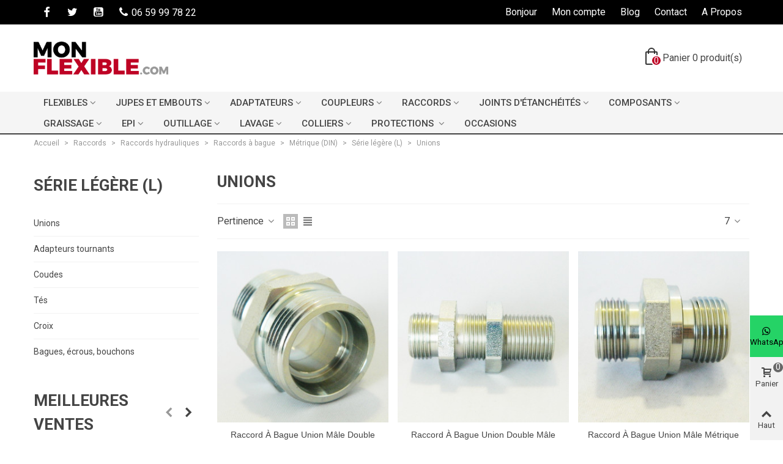

--- FILE ---
content_type: text/html; charset=utf-8
request_url: https://www.monflexible.com/388-raccords-hydrauliques-raccords-a-bague-metrique-unions
body_size: 43109
content:
<!doctype html>
<html lang="fr">

  <head>
	
	  
  <meta charset="utf-8">


  <meta http-equiv="x-ua-compatible" content="ie=edge">



  <title>Acheter Unions, Série légère (L), Métrique (DIN)</title>
  
    
  
  <meta name="description" content="Raccords hydrauliques, raccords à bague, métrique (DIN) à acheter sur notre boutique de flexibles et raccords hydrauliques.">
  <meta name="keywords" content="Unions,Série légère (L),Métrique (DIN),Raccords à bague,Raccords hydrauliques">
        <link rel="canonical" href="https://www.monflexible.com/388-raccords-hydrauliques-raccords-a-bague-metrique-unions">
    
                
                  

<!--st begin -->

    <meta name="viewport" content="width=device-width, maximum-scale=1, initial-scale=1.0" />

<!--st end -->

  <link rel="icon" type="image/vnd.microsoft.icon" href="https://www.monflexible.com/img/favicon.ico?1664185162">
  <link rel="shortcut icon" type="image/x-icon" href="https://www.monflexible.com/img/favicon.ico?1664185162">
  <!--st begin -->
    <link rel="apple-touch-icon" sizes="180x180" href="/modules/stthemeeditor/img/favicon-180.png?" />
      <link rel="icon" type="image/png" sizes="16x16" href="/modules/stthemeeditor/img/favicon-16.png?" />
      <link rel="icon" type="image/png" sizes="32x32" href="/modules/stthemeeditor/img/favicon-32.png?" />
      <link rel="manifest" href="/stupload/stthemeeditor/1/site.webmanifest?" crossorigin="use-credentials">
      <link rel="mask-icon" href="/modules/stthemeeditor/img/favicon-svg.svg?" color="#e54d26">
      <meta name="msapplication-config" content="https://www.monflexible.com/stupload/stthemeeditor/1/browserconfig.xml?">
    
<!--st end -->

    <link rel="stylesheet" href="https://fonts.googleapis.com/css?family=Roboto|Roboto:700|Roboto:500" media="all">
  <link rel="stylesheet" href="https://www.monflexible.com/themes/lanaworkschild/assets/cache/theme-5dfc62265.css" media="all">






  

  <script>
        var ASSearchUrl = "https:\/\/www.monflexible.com\/module\/pm_advancedsearch4\/advancedsearch4";
        var Chronopost = {"ajax_endpoint":"https:\/\/www.monflexible.com\/module\/chronopost\/ajax?ajax=1"};
        var addtocart_animation = 0;
        var as4_orderBySalesAsc = "Meilleures ventes en dernier";
        var as4_orderBySalesDesc = "Meilleures ventes en premier";
        var cart_ajax = true;
        var click_on_header_cart = 0;
        var go_to_shopping_cart = 0;
        var hover_display_cp = 1;
        var order_button_content = "Cr\u00e9er un devis";
        var prestashop = {"cart":{"products":[],"totals":{"total":{"type":"total","label":"Total","amount":0,"value":"0,00\u00a0\u20ac"},"total_including_tax":{"type":"total","label":"Total TTC","amount":0,"value":"0,00\u00a0\u20ac"},"total_excluding_tax":{"type":"total","label":"Total HT :","amount":0,"value":"0,00\u00a0\u20ac"}},"subtotals":{"products":{"type":"products","label":"Sous-total","amount":0,"value":"0,00\u00a0\u20ac"},"discounts":null,"shipping":{"type":"shipping","label":"Livraison","amount":0,"value":""},"tax":{"type":"tax","label":"Taxes incluses","amount":0,"value":"0,00\u00a0\u20ac"}},"products_count":0,"summary_string":"0 articles","vouchers":{"allowed":1,"added":[]},"discounts":[],"minimalPurchase":0,"minimalPurchaseRequired":""},"currency":{"id":1,"name":"Euro","iso_code":"EUR","iso_code_num":"978","sign":"\u20ac"},"customer":{"lastname":null,"firstname":null,"email":null,"birthday":null,"newsletter":null,"newsletter_date_add":null,"optin":null,"website":null,"company":null,"siret":null,"ape":null,"is_logged":false,"gender":{"type":null,"name":null},"addresses":[]},"language":{"name":"Fran\u00e7ais (French)","iso_code":"fr","locale":"fr-FR","language_code":"fr","is_rtl":"0","date_format_lite":"d\/m\/Y","date_format_full":"d\/m\/Y H:i:s","id":1},"page":{"title":"","canonical":"https:\/\/www.monflexible.com\/388-raccords-hydrauliques-raccords-a-bague-metrique-unions","meta":{"title":"Acheter Unions, S\u00e9rie l\u00e9g\u00e8re (L), M\u00e9trique (DIN)","description":"Raccords hydrauliques, raccords \u00e0 bague, m\u00e9trique (DIN) \u00e0 acheter sur notre boutique de flexibles et raccords hydrauliques.","keywords":"Unions,S\u00e9rie l\u00e9g\u00e8re (L),M\u00e9trique (DIN),Raccords \u00e0 bague,Raccords hydrauliques","robots":"index"},"page_name":"category","body_classes":{"lang-fr":true,"lang-rtl":false,"country-FR":true,"currency-EUR":true,"layout-left-column":true,"page-category":true,"tax-display-enabled":true,"category-id-388":true,"category-Unions":true,"category-id-parent-387":true,"category-depth-level-7":true},"admin_notifications":[]},"shop":{"name":"MonFlexible.com","logo":"https:\/\/www.monflexible.com\/img\/logo-1664185148.jpg","stores_icon":"https:\/\/www.monflexible.com\/img\/logo_stores.png","favicon":"https:\/\/www.monflexible.com\/img\/favicon.ico"},"urls":{"base_url":"https:\/\/www.monflexible.com\/","current_url":"https:\/\/www.monflexible.com\/388-raccords-hydrauliques-raccords-a-bague-metrique-unions","shop_domain_url":"https:\/\/www.monflexible.com","img_ps_url":"https:\/\/www.monflexible.com\/img\/","img_cat_url":"https:\/\/www.monflexible.com\/img\/c\/","img_lang_url":"https:\/\/www.monflexible.com\/img\/l\/","img_prod_url":"https:\/\/www.monflexible.com\/img\/p\/","img_manu_url":"https:\/\/www.monflexible.com\/img\/m\/","img_sup_url":"https:\/\/www.monflexible.com\/img\/su\/","img_ship_url":"https:\/\/www.monflexible.com\/img\/s\/","img_store_url":"https:\/\/www.monflexible.com\/img\/st\/","img_col_url":"https:\/\/www.monflexible.com\/img\/co\/","img_url":"https:\/\/www.monflexible.com\/themes\/lanaworkschild\/assets\/img\/","css_url":"https:\/\/www.monflexible.com\/themes\/lanaworkschild\/assets\/css\/","js_url":"https:\/\/www.monflexible.com\/themes\/lanaworkschild\/assets\/js\/","pic_url":"https:\/\/www.monflexible.com\/upload\/","pages":{"address":"https:\/\/www.monflexible.com\/adresse","addresses":"https:\/\/www.monflexible.com\/adresses","authentication":"https:\/\/www.monflexible.com\/connexion","cart":"https:\/\/www.monflexible.com\/panier","category":"https:\/\/www.monflexible.com\/index.php?controller=category","cms":"https:\/\/www.monflexible.com\/index.php?controller=cms","contact":"https:\/\/www.monflexible.com\/nous-contacter","discount":"https:\/\/www.monflexible.com\/reduction","guest_tracking":"https:\/\/www.monflexible.com\/suivi-commande-invite","history":"https:\/\/www.monflexible.com\/historique-commandes","identity":"https:\/\/www.monflexible.com\/identite","index":"https:\/\/www.monflexible.com\/","my_account":"https:\/\/www.monflexible.com\/mon-compte","order_confirmation":"https:\/\/www.monflexible.com\/confirmation-commande","order_detail":"https:\/\/www.monflexible.com\/index.php?controller=order-detail","order_follow":"https:\/\/www.monflexible.com\/suivi-commande","order":"https:\/\/www.monflexible.com\/commande","order_return":"https:\/\/www.monflexible.com\/index.php?controller=order-return","order_slip":"https:\/\/www.monflexible.com\/avoirs","pagenotfound":"https:\/\/www.monflexible.com\/page-introuvable","password":"https:\/\/www.monflexible.com\/recuperation-mot-de-passe","pdf_invoice":"https:\/\/www.monflexible.com\/index.php?controller=pdf-invoice","pdf_order_return":"https:\/\/www.monflexible.com\/index.php?controller=pdf-order-return","pdf_order_slip":"https:\/\/www.monflexible.com\/index.php?controller=pdf-order-slip","prices_drop":"https:\/\/www.monflexible.com\/promotions","product":"https:\/\/www.monflexible.com\/index.php?controller=product","search":"https:\/\/www.monflexible.com\/recherche","sitemap":"https:\/\/www.monflexible.com\/plan-site","stores":"https:\/\/www.monflexible.com\/magasins","supplier":"https:\/\/www.monflexible.com\/fournisseur","register":"https:\/\/www.monflexible.com\/connexion?create_account=1","order_login":"https:\/\/www.monflexible.com\/commande?login=1"},"alternative_langs":[],"theme_assets":"\/themes\/lanaworkschild\/assets\/","actions":{"logout":"https:\/\/www.monflexible.com\/?mylogout="},"no_picture_image":{"bySize":{"cart_default":{"url":"https:\/\/www.monflexible.com\/img\/p\/fr-default-cart_default.jpg","width":80,"height":80},"small_default":{"url":"https:\/\/www.monflexible.com\/img\/p\/fr-default-small_default.jpg","width":120,"height":120},"cart_default_2x":{"url":"https:\/\/www.monflexible.com\/img\/p\/fr-default-cart_default_2x.jpg","width":160,"height":160},"small_default_2x":{"url":"https:\/\/www.monflexible.com\/img\/p\/fr-default-small_default_2x.jpg","width":240,"height":240},"home_default":{"url":"https:\/\/www.monflexible.com\/img\/p\/fr-default-home_default.jpg","width":300,"height":300},"medium_default":{"url":"https:\/\/www.monflexible.com\/img\/p\/fr-default-medium_default.jpg","width":400,"height":400},"home_default_2x":{"url":"https:\/\/www.monflexible.com\/img\/p\/fr-default-home_default_2x.jpg","width":600,"height":600},"large_default":{"url":"https:\/\/www.monflexible.com\/img\/p\/fr-default-large_default.jpg","width":600,"height":600},"medium_default_2x":{"url":"https:\/\/www.monflexible.com\/img\/p\/fr-default-medium_default_2x.jpg","width":800,"height":800},"large_default_2x":{"url":"https:\/\/www.monflexible.com\/img\/p\/fr-default-large_default_2x.jpg","width":1200,"height":1200},"superlarge_default":{"url":"https:\/\/www.monflexible.com\/img\/p\/fr-default-superlarge_default.jpg","width":1200,"height":1200},"superlarge_default_2x":{"url":"https:\/\/www.monflexible.com\/img\/p\/fr-default-superlarge_default_2x.jpg","width":1200,"height":1200}},"small":{"url":"https:\/\/www.monflexible.com\/img\/p\/fr-default-cart_default.jpg","width":80,"height":80},"medium":{"url":"https:\/\/www.monflexible.com\/img\/p\/fr-default-home_default_2x.jpg","width":600,"height":600},"large":{"url":"https:\/\/www.monflexible.com\/img\/p\/fr-default-superlarge_default_2x.jpg","width":1200,"height":1200},"legend":""}},"configuration":{"display_taxes_label":true,"display_prices_tax_incl":true,"is_catalog":false,"show_prices":true,"opt_in":{"partner":false},"quantity_discount":{"type":"discount","label":"Remise sur prix unitaire"},"voucher_enabled":1,"return_enabled":0},"field_required":[],"breadcrumb":{"links":[{"title":"Accueil","url":"https:\/\/www.monflexible.com\/"},{"title":"Raccords","url":"https:\/\/www.monflexible.com\/42-raccords"},{"title":"Raccords hydrauliques","url":"https:\/\/www.monflexible.com\/56-raccords-hydrauliques-flexibles"},{"title":"Raccords \u00e0 bague","url":"https:\/\/www.monflexible.com\/177-raccords-hydrauliques-raccords-a-bague"},{"title":"M\u00e9trique (DIN)","url":"https:\/\/www.monflexible.com\/386-raccords-hydrauliques-raccords-a-bague-metrique"},{"title":"S\u00e9rie l\u00e9g\u00e8re (L)","url":"https:\/\/www.monflexible.com\/387-raccords-hydrauliques-raccords-a-bague-serie-legere"},{"title":"Unions","url":"https:\/\/www.monflexible.com\/388-raccords-hydrauliques-raccords-a-bague-metrique-unions"}],"count":7},"link":{"protocol_link":"https:\/\/","protocol_content":"https:\/\/"},"time":1769656727,"static_token":"b9f26a06119445964c364aa7cc0cab43","token":"ca31247e858fb078d446ec9700120120","debug":false};
        var quick_search_as = true;
        var quick_search_as_min = 1;
        var quick_search_as_size = 6;
        var st_cart_page_url = "\/\/www.monflexible.com\/panier?action=show";
        var st_maximum_already_message = "Vous avez atteint la quantit\u00e9 maximum pour ce produit.";
        var st_refresh_url = "\/\/www.monflexible.com\/module\/stshoppingcart\/ajax";
        var sttheme = {"cookie_domain":"www.monflexible.com","cookie_path":"\/","drop_down":0,"magnificpopup_tprev":"Pr\u00e9c\u00e9dent","magnificpopup_tnext":"Suivant","magnificpopup_tcounter":"%curr% of %total%","theme_version":"2.8.6","ps_version":"1.7.8.11","is_rtl":0,"is_mobile_device":false,"gallery_image_type":"medium_default","thumb_image_type":"cart_default","responsive_max":2,"fullwidth":0,"responsive":"1","product_view_swither":"1","infinite_scroll":"0","cate_pro_lazy":"1","sticky_column":"0","filter_position":"0","sticky_option":3,"product_thumbnails":"2","pro_thumnbs_per_fw":2,"pro_thumnbs_per_xxl":1,"pro_thumnbs_per_xl":1,"pro_thumnbs_per_lg":1,"pro_thumnbs_per_md":3,"pro_thumnbs_per_sm":2,"pro_thumnbs_per_xs":1,"pro_thumnbs_per_odd_fw":0,"pro_thumnbs_per_odd_xxl":0,"pro_thumnbs_per_odd_xl":0,"pro_thumnbs_per_odd_lg":0,"pro_thumnbs_per_odd_md":0,"pro_thumnbs_per_odd_sm":0,"pro_thumnbs_per_odd_xs":0,"pro_kk_per_fw":"1","pro_kk_per_xxl":"1","pro_kk_per_xl":"1","pro_kk_per_lg":"1","pro_kk_per_md":"1","pro_kk_per_sm":"1","pro_kk_per_xs":"1","categories_per_fw":"7","categories_per_xxl":"6","categories_per_xl":"5","categories_per_lg":"5","categories_per_md":"4","categories_per_sm":"3","categories_per_xs":"2","enable_zoom":2,"enable_thickbox":1,"retina":"1","sticky_mobile_header":"2","sticky_mobile_header_height":"0","use_mobile_header":"1","pro_image_column_md":"4","submemus_animation":0,"submemus_action":0,"pro_quantity_input":"2","popup_vertical_fit":"0","pro_tm_slider":"0","pro_tm_slider_cate":"0","buy_now":"0","lazyload_main_gallery":"0","product_views":"0"};
      </script>

<!--st end -->

  <style>#multilink_7 .st_custom_link_icon {font-size:18px;}#multilink_8 .st_custom_link_icon {font-size:18px;}#multilink_9 .st_custom_link_icon {font-size:18px;}#multilink_10 .st_custom_link_icon {font-size:18px;}</style>
<style>#st_header .search_widget_block{width:320px;}#st_header .search_widget_form_inner.input-group-with-border{border-color:#000000;}#st_header .search_widget_btn.btn{border-color:#000000;}.popsearch{height:60px;}.popsearch input.form-control.search_widget_text{height:60px;}.popsearch input.form-control.search_widget_text{font-size:20px;}.popsearch{background:#ffffff;}.stsearchbar_link .header_item .header_icon_btn_icon i{font-size:18px;}.stsearchbar_link .header_item .header_icon_btn_text{font-size:20px;}</style>
<style>.st_swiper_block_5 .st_image_layered_description, a.st_swiper_block_5 , .st_swiper_block_5 .st_image_layered_description a{color:#ffffff;} .st_swiper_block_5 .separater{border-color:#ffffff;}.st_swiper_block_6 .st_image_layered_description, a.st_swiper_block_6 , .st_swiper_block_6 .st_image_layered_description a{color:#ffffff;} .st_swiper_block_6 .separater{border-color:#ffffff;}.st_swiper_block_7 .st_image_layered_description, a.st_swiper_block_7 , .st_swiper_block_7 .st_image_layered_description a{color:#ffffff;} .st_swiper_block_7 .separater{border-color:#ffffff;}.st_swiper_block_7 .st_image_layered_description .btn{color:#ffffff;}.st_swiper_block_7 .st_image_layered_description .btn{background-color:#000000;border-color:#000000;}.st_swiper_block_7 .st_image_layered_description .btn:hover{color:#ffffff;}.st_swiper_block_7 .st_image_layered_description .btn:hover{border-color:#BE0324;}.st_swiper_block_7 .st_image_layered_description .btn:hover{-webkit-box-shadow: none; box-shadow: none;background-color: #BE0324;}#st_swiper_1 {height:450px;min-height:450px;}#st_swiper_1 .swiper-pagination-bullet, #st_swiper_1 .swiper-pagination-progress{background-color:#000000;}#st_swiper_1 .swiper-pagination-st-round .swiper-pagination-bullet{background-color:transparent;border-color:#000000;}#st_swiper_1 .swiper-pagination-st-round .swiper-pagination-bullet span{background-color:#000000;}#st_swiper_1 .swiper-pagination-bullet-active, #st_swiper_1 .swiper-pagination-progress .swiper-pagination-progressbar{background-color:#BE0324;}#st_swiper_1 .swiper-pagination-st-round .swiper-pagination-bullet.swiper-pagination-bullet-active{background-color:#BE0324;border-color:#BE0324;}#st_swiper_1 .swiper-pagination-st-round .swiper-pagination-bullet.swiper-pagination-bullet-active span{background-color:#BE0324;}#st_swiper_1 .swiper-button, #st_swiper_1 .swiper-button.swiper-button-disabled, #st_swiper_1 .swiper-button.swiper-button-disabled:hover{color:#ffffff;}#st_swiper_1 .swiper-button:hover{color:#ffffff;}#swiper_container_out_1{margin-top:0px;}#swiper_container_out_1{margin-bottom:30px;}</style>
<style>.sthomenew_container .product_list.grid .product_list_item{padding-left:10px;padding-right:10px;}.sthomenew_container .product_list.grid{margin-left:-10px;margin-right:-10px;}.sthomenew_container.products_container{margin-top:20px;}.sthomenew_container.products_container{margin-bottom:0px;}</style>
<style>body#module-stblog-default .header-container { margin-bottom: 30px; }.block_blog .s_title_block a{font-family: "Roboto";}.block_blog .s_title_block a{font-weight: 700;}.block_blog .s_title_block{font-size: 24px;}.block_blog .s_title_block a{color: #000000;}.products_sldier_swiper .block_blog .pro_outer_box:hover .pro_second_box,.product_list.grid .block_blog .pro_outer_box:hover .pro_second_box{ background-color: #ffffff; }.stblogeditor_container.products_container .products_slider{padding-top:30px;}.stblogeditor_container.products_container .products_slider{padding-bottom:30px;}</style>
<style>.stspecialslider_container.products_container .products_slider{padding-top:20px;}</style>
<style>#st_notification_1 {padding-top:4px;padding-bottom:4px;}#st_notification_1 {padding-left:6px;padding-right:6px;}#st_notification_1 .style_content, #st_notification_1 .style_content a{color:#999999;}#st_notification_1 .st_notification_close_inline{color:#999999;}#st_notification_1 .style_content a:hover{color:#E54D26;}#st_notification_1 {background:rgba(51,51,51,1);}#st_notification_1 .style_content .notification_buttons .btn{color:#ffffff;}#st_notification_1 .style_content .notification_buttons .btn{border-color:#ffffff;}#st_notification_1 .style_content .notification_buttons .btn:hover{color:#444444;}#st_notification_1 .style_content .notification_buttons .btn:hover{border-color:#ffffff;}#st_notification_1 .style_content .notification_buttons .btn{-webkit-box-shadow: inset 0 0 0 0 #ffffff; box-shadow: inset 0 0 0 0 #ffffff;}#st_notification_1 .style_content .notification_buttons .btn:hover{-webkit-box-shadow: inset 300px 0 0 0 #ffffff; box-shadow: inset 300px 0 0 0 #ffffff;background-color:transparent;}</style>
<style> .breadcrumb_spacing{height:30px;} #page_banner_container_1 .breadcrumb_nav{font-size: 12px;} #page_banner_container_1 .style_content{font-size: 12px;} #page_banner_container_1 .breadcrumb_nav, #page_banner_container_1 .breadcrumb_nav a{color: #999999;} #page_banner_container_1 .style_content, #page_banner_container_1 .style_content a{color: #999999;} #page_banner_container_1 .breadcrumb_nav a{color: #999999;} #page_banner_container_1 .style_content a{color: #999999;} #page_banner_container_1 .breadcrumb_nav a:hover{color: #000000;} #page_banner_container_1 .style_content a:hover{color: #000000;} #page_banner_container_1 {background-color: #ffffff;} #page_banner_container_1 {border-color: #ffffff;} #page_banner_container_1 {border-top-width: 0px;} #page_banner_container_1 {border-bottom-width: 0px;} #page_banner_container_1 {padding-top: 5px;} #page_banner_container_1 {padding-bottom: 5px;} #page_banner_container_1 {margin-top:0px;}</style>
<style>.strelatedproducts_container .product_list.grid .product_list_item{padding-left:5px;padding-right:5px;}.strelatedproducts_container .product_list.grid{margin-left:-5px;margin-right:-5px;}</style>
<style>#rightbar_6 .icon_wrap{color:#000000}#rightbar_6 .icon_wrap{background-color:#25d366}#rightbar_6 .icon_wrap:hover, #rightbar_6 .icon_wrap.active{color:#000000}#rightbar_6 .icon_wrap:hover, #rightbar_6 .icon_wrap.active{background-color:#009246}#side_custom_sidebar_6{right: 0; left: auto; border-left-width: 4px;border-right-width: 0;}.is_rtl #side_custom_sidebar_6{left: 0; right: auto;border-left-width:0;border-right-width: 4px;}#side_products_cart{right: 0; left: auto; border-left-width: 4px;border-right-width: 0;}.is_rtl #side_products_cart{left: 0; right: auto;border-left-width:0;border-right-width: 4px;}#side_loved{right: 0; left: auto; border-left-width: 4px;border-right-width: 0;}.is_rtl #side_loved{left: 0; right: auto;border-left-width:0;border-right-width: 4px;}#side_mobile_nav{right: 0; left: auto; border-left-width: 4px;border-right-width: 0;}.is_rtl #side_mobile_nav{left: 0; right: auto;border-left-width:0;border-right-width: 4px;}#side_stmobilemenu{right: auto; left: 0; border-left-width: 0;border-right-width: 4px;}.is_rtl #side_stmobilemenu{left: auto; right: 0;border-left-width:4px;border-right-width: 0;}#rightbar{-webkit-flex-grow: 4; -moz-flex-grow: 4; flex-grow: 4; -ms-flex-positive: 4;}#leftbar{-webkit-flex-grow: 0; -moz-flex-grow: 0; flex-grow: 0; -ms-flex-positive: 0;}#rightbar{top:auto; bottom:0%;}#leftbar{top:auto; bottom:0%;}</style>
<style>.st_sticker_1{border-color:#999999;}.st_sticker_1{border-width:2px;}.st_sticker_1{font-weight:normal;}.st_sticker_1{left:0px;}.st_sticker_1{top:0px;}.st_sticker_2{border-color:#999999;}.st_sticker_2{border-width:2px;}.st_sticker_2{right:0px;}.st_sticker_2{top:0px;}.st_sticker_3{color:#ffffff;}.st_sticker_3{background:rgba(229,77,38,0);}.st_sticker_3{border-width:0px;}.st_sticker_4{border-color:#999999;}.st_sticker_4{border-width:2px;}.st_sticker_4{font-weight:normal;}</style>
<script async src="https://www.googletagmanager.com/gtag/js?id=GT-TQSSZ3T"></script>
<script>
  window.dataLayer = window.dataLayer || [];
  function gtag(){dataLayer.push(arguments);}
  gtag('js', new Date());
  gtag(
    'config',
    'GT-TQSSZ3T',
    {
      'debug_mode':false
      , 'anonymize_ip': true                }
  );
</script>

<script src="https://cdn.brevo.com/js/sdk-loader.js" async></script>
<script>
    window.Brevo = window.Brevo || [];
    Brevo.push([
        "init",
        {
            client_key: "tjdze4ufihdyzqabjddpxdmz",
            email_id: "",
        },
    ]);
</script>



	
  </head>
  <body id="category" class="category lang-fr country-fr currency-eur layout-left-column page-category tax-display-enabled category-id-388 category-unions category-id-parent-387 category-depth-level-7   lang_fr  dropdown_menu_event_0 
   desktop_device  slide_lr_column        is_logged_0 	 show-left-column hide-right-column 
  ">	
      
    
	<div id="st-container" class="st-container st-effect-0">
	  <div class="st-pusher">
		<div class="st-content"><!-- this is the wrapper for the content -->
		  <div class="st-content-inner">
	<!-- off-canvas-end -->

	<main id="body_wrapper">
	  <div id="page_wrapper" class="" >
	  
			  
	  <div class="header-container   header_sticky_option_3">
	  <header id="st_header" class="animated fast">
		
		  
    

            <div id="top_bar" class="nav_bar space-s " >
      <div class="wide_container_box wide_container">
        <div id="top_bar_container" class="container">
          <div id="top_bar_row" class="flex_container">
            <nav id="nav_left" class="flex_float_left"><div class="flex_box"><!-- MODULE st stmultilink -->
    <div id="multilink_7" class="stlinkgroups_top dropdown_wrap first-item top_bar_item"><a href="https://fr-fr.facebook.com/pages/category/Industrial-Company/Mon-Flexible-420465051420729/" title=""  rel="nofollow"   target="_blank"  class="dropdown_tri  header_item" aria-haspopup="true" aria-expanded="false"><i class="fto-facebook st_custom_link_icon "></i><span id="multilink_lable_7"></span><i class="fto-angle-down arrow_down arrow"></i><i class="fto-angle-up arrow_up arrow"></i></a>            </div>
    <div id="multilink_8" class="stlinkgroups_top dropdown_wrap  top_bar_item"><a href="https://twitter.com/monflexible" title=""  rel="nofollow"   target="_blank"  class="dropdown_tri  header_item" aria-haspopup="true" aria-expanded="false"><i class="fto-twitter st_custom_link_icon "></i><span id="multilink_lable_8"></span><i class="fto-angle-down arrow_down arrow"></i><i class="fto-angle-up arrow_up arrow"></i></a>            </div>
    <div id="multilink_9" class="stlinkgroups_top dropdown_wrap  top_bar_item"><a href="https://www.youtube.com/channel/UC55tJvCfDZNrkQ9zVASW0UA" title=""  rel="nofollow"   target="_blank"  class="dropdown_tri  header_item" aria-haspopup="true" aria-expanded="false"><i class="fto-youtube-squared st_custom_link_icon "></i><span id="multilink_lable_9"></span><i class="fto-angle-down arrow_down arrow"></i><i class="fto-angle-up arrow_up arrow"></i></a>            </div>
    <div id="multilink_10" class="stlinkgroups_top dropdown_wrap  top_bar_item"><a href="tel:+33659997822" title=" 06 59 99 78 22"  rel="nofollow"   target="_blank"  class="dropdown_tri  header_item" aria-haspopup="true" aria-expanded="false"><i class="fto-phone st_custom_link_icon "></i><span id="multilink_lable_10"> 06 59 99 78 22</span><i class="fto-angle-down arrow_down arrow"></i><i class="fto-angle-up arrow_up arrow"></i></a>            </div>
<!-- /MODULE st stmultilink -->
</div></nav>
            <nav id="nav_center" class="flex_float_center"><div class="flex_box"></div></nav>
            <nav id="nav_right" class="flex_float_right"><div class="flex_box"><!-- MODULE st stcustomersignin -->
		<span class="welcome top_bar_item "><span class="header_item">Bonjour</span></span>				<a class="login top_bar_item header_icon_btn_1" href="https://www.monflexible.com/mon-compte" rel="nofollow" title="Se connecter à mon compte"><span class="header_item"><span class="header_icon_btn_text header_v_align_m">Mon compte</span></span></a>
		<!-- /MODULE st stcustomersignin --><!-- MODULE st stmultilink -->
    <div id="multilink_6" class="stlinkgroups_top dropdown_wrap first-item top_bar_item"><a href="/blog" title="Blog"  rel="nofollow"   class="dropdown_tri  header_item" aria-haspopup="true" aria-expanded="false"><span id="multilink_lable_6">Blog</span><i class="fto-angle-down arrow_down arrow"></i><i class="fto-angle-up arrow_up arrow"></i></a>            </div>
    <div id="multilink_12" class="stlinkgroups_top dropdown_wrap  top_bar_item"><a href="index.php?controller=contact" title="Contact"  rel="nofollow"   class="dropdown_tri  header_item" aria-haspopup="true" aria-expanded="false"><span id="multilink_lable_12">Contact</span><i class="fto-angle-down arrow_down arrow"></i><i class="fto-angle-up arrow_up arrow"></i></a>            </div>
    <div id="multilink_11" class="stlinkgroups_top dropdown_wrap  top_bar_item"><a href="index.php?id_cms=4&amp;controller=cms" title="A Propos"  rel="nofollow"   class="dropdown_tri  header_item" aria-haspopup="true" aria-expanded="false"><span id="multilink_lable_11">A Propos</span><i class="fto-angle-down arrow_down arrow"></i><i class="fto-angle-up arrow_up arrow"></i></a>            </div>
<!-- /MODULE st stmultilink -->
</div></nav>
          </div>
        </div>          
      </div>
    </div>
  

  <section id="mobile_bar" class="animated fast">
    <div class="container">
      <div id="mobile_bar_top" class="flex_container">
                  <div id="mobile_bar_left">
            <div class="flex_container">
              
            	                	<!-- MODULE st stsidebar -->
	<a id="rightbar_4"  href="javascript:;" class="mobile_bar_tri  menu_mobile_bar_tri mobile_bar_item  " data-name="side_stmobilemenu" data-direction="open_bar_left" rel="nofollow" title="Menu">
	    <i class="fto-menu fs_xl"></i>
	    <span class="mobile_bar_tri_text">Menu</span>
	</a>
<!-- /MODULE st stsidebar -->

              
            </div>
          </div>
          <div id="mobile_bar_center" class="flex_child">
            <div class="flex_container  flex_center ">              
            	                            <a class="mobile_logo" href="https://www.monflexible.com/" title="MonFlexible.com">
              <img class="logo" src="https://www.monflexible.com/img/logo-1664185148.jpg"  alt="MonFlexible.com" width="327" height="80"/>
            </a>
        
              	              
              
            </div>
          </div>
          <div id="mobile_bar_right">
            <div class="flex_container">	<!-- MODULE st stsidebar -->
	<a id="rightbar_5"  href="javascript:;" class="mobile_bar_tri  customer_mobile_bar_tri mobile_bar_item" data-name="side_mobile_nav" data-direction="open_bar_right" rel="nofollow" title="Settings">
	    <i class="fto-ellipsis fs_xl"></i>
	    <span class="mobile_bar_tri_text">Settings</span>
	</a>
<!-- /MODULE st stsidebar -->
</div>
          </div>
      </div>
      <div id="mobile_bar_bottom" class="flex_container">
        
      </div>
    </div>
  </section>


    <div id="header_primary" class="">
    <div class="wide_container_box wide_container">
      <div id="header_primary_container" class="container">
        <div id="header_primary_row" class="flex_container  logo_left ">
                                  <div id="header_left" class="">
            <div class="flex_container header_box  flex_left ">
                                        <div class="logo_box">
          <div class="slogan_horizon">
            <a class="shop_logo" href="https://www.monflexible.com/" title="MonFlexible.com">
                <img class="logo" src="https://www.monflexible.com/img/logo-1664185148.jpg"  alt="MonFlexible.com" width="327" height="80"/>
            </a>
                      </div>
                  </div>
        
                                        </div>
          </div>
            <div id="header_center" class="">
              <div class="flex_container header_box  flex_center ">
                                          </div>
            </div>
          <div id="header_right" class="">
            <div id="header_right_top" class="flex_container header_box  flex_right ">
                <!-- MODULE st stshoppingcart -->
<div class="blockcart dropdown_wrap top_bar_item shopping_cart_style_0  clearfix" data-refresh-url="//www.monflexible.com/module/stshoppingcart/ajax"><a href="//www.monflexible.com/panier?action=show" title="Voir mon panier" rel="nofollow" class="st_shopping_cart dropdown_tri header_item " data-name="side_products_cart" data-direction="open_bar_right"><div class="flex_container"><div class="ajax_cart_bag mar_r4"><span class="ajax_cart_quantity amount_circle ">0</span><span class="ajax_cart_bg_handle"></span></div><span class="cart_text mar_r4">Panier</span><span class="ajax_cart_quantity mar_r4">0</span><span class="ajax_cart_product_txt mar_r4">produit(s)</span></div></a><div class="dropdown_list cart_body  no_show_empty "><div class="dropdown_box">      <div class="shoppingcart-list">
              <div class="cart_empty">Votre panier est vide</div>
            </div></div></div></div><!-- /MODULE st stshoppingcart -->
            </div>
                <div id="header_right_bottom" class="flex_container header_box  flex_right ">
                                </div>
          </div>
        </div>
      </div>
    </div>
  </div>
    <div class="nav_full_container "></div>


  <div id="easymenu_container" class="easymenu_bar"></div>
              <section id="top_extra" class="main_menu_has_widgets_0">
      <div class="">
      <div class="st_mega_menu_container animated fast">
      <div class="container">
        <div id="top_extra_container" class="flex_container ">
            	<!-- MODULE st stmegamenu -->
	<nav id="st_mega_menu_wrap" class="">
		<ul class="st_mega_menu clearfix mu_level_0">
								<li id="st_menu_6" class="ml_level_0 m_alignment_0">
			<a id="st_ma_6" href="https://www.monflexible.com/39-flexibles" class="ma_level_0 is_parent" title="Flexibles">Flexibles</a>
									<ul id="st_menu_multi_level_6" class="stmenu_sub stmenu_multi_level">
		<li class="ml_level_1"><a href="https://www.monflexible.com/47-flexibles-hydrauliques" title="Flexibles hydrauliques"  class="ma_level_1 ma_item  has_children "><i class="fto-angle-right list_arrow"></i>Flexibles hydrauliques<span class="is_parent_icon"><b class="is_parent_icon_h"></b><b class="is_parent_icon_v"></b></span></a>		<ul class="mu_level_2 p_granditem_1">
					<li class="ml_level_2 granditem_0 p_granditem_1">
			<div class="menu_a_wrap">
			<a href="https://www.monflexible.com/188-flexibles-hydrauliques-tresses-acier" title="Tresses acier " class="ma_level_2 ma_item "><i class="fto-angle-right list_arrow"></i>Tresses acier </a>
						</div>
				</li>
					<li class="ml_level_2 granditem_0 p_granditem_1">
			<div class="menu_a_wrap">
			<a href="https://www.monflexible.com/187-flexibles-hydrauliques-tresses-textiles" title="Tresses textiles" class="ma_level_2 ma_item "><i class="fto-angle-right list_arrow"></i>Tresses textiles</a>
						</div>
				</li>
					<li class="ml_level_2 granditem_0 p_granditem_1">
			<div class="menu_a_wrap">
			<a href="https://www.monflexible.com/192-tresse-inox-ptfe" title="Tresse inox PTFE" class="ma_level_2 ma_item  has_children "><i class="fto-angle-right list_arrow"></i>Tresse inox PTFE<span class="is_parent_icon"><b class="is_parent_icon_h"></b><b class="is_parent_icon_v"></b></span></a>
						</div>
							<ul class="mu_level_3 p_granditem_0">
					<li class="ml_level_3 granditem_0 p_granditem_0">
			<div class="menu_a_wrap">
			<a href="https://www.monflexible.com/204-flexibles-hydrauliques-ptfe-convolute" title="Convoluté" class="ma_level_3 ma_item "><i class="fto-angle-right list_arrow"></i>Convoluté</a>
						</div>
				</li>
					<li class="ml_level_3 granditem_0 p_granditem_0">
			<div class="menu_a_wrap">
			<a href="https://www.monflexible.com/203-flexibles-hydrauliques-ptfe-lisse" title="Lisse" class="ma_level_3 ma_item "><i class="fto-angle-right list_arrow"></i>Lisse</a>
						</div>
				</li>
		</ul>
				</li>
					<li class="ml_level_2 granditem_0 p_granditem_1">
			<div class="menu_a_wrap">
			<a href="https://www.monflexible.com/189-flexibles-hydrauliques-nappes-acier" title="Nappes acier" class="ma_level_2 ma_item "><i class="fto-angle-right list_arrow"></i>Nappes acier</a>
						</div>
				</li>
					<li class="ml_level_2 granditem_0 p_granditem_1">
			<div class="menu_a_wrap">
			<a href="https://www.monflexible.com/190-thermoplastiques" title="Thermoplastiques" class="ma_level_2 ma_item "><i class="fto-angle-right list_arrow"></i>Thermoplastiques</a>
						</div>
				</li>
					<li class="ml_level_2 granditem_0 p_granditem_1">
			<div class="menu_a_wrap">
			<a href="https://www.monflexible.com/191-tresse-inox-huile" title="Tresse inox huile" class="ma_level_2 ma_item "><i class="fto-angle-right list_arrow"></i>Tresse inox huile</a>
						</div>
				</li>
		</ul>
</li><li class="ml_level_1"><a href="https://www.monflexible.com/48-flexibles-industriels" title="Flexibles industriels"  class="ma_level_1 ma_item  has_children "><i class="fto-angle-right list_arrow"></i>Flexibles industriels<span class="is_parent_icon"><b class="is_parent_icon_h"></b><b class="is_parent_icon_v"></b></span></a>		<ul class="mu_level_2 p_granditem_1">
					<li class="ml_level_2 granditem_0 p_granditem_1">
			<div class="menu_a_wrap">
			<a href="https://www.monflexible.com/193-flexibles-industriels-eau" title="Eau" class="ma_level_2 ma_item "><i class="fto-angle-right list_arrow"></i>Eau</a>
						</div>
				</li>
					<li class="ml_level_2 granditem_0 p_granditem_1">
			<div class="menu_a_wrap">
			<a href="https://www.monflexible.com/194-flexibles-industriels-air-gaz" title="Air et gaz" class="ma_level_2 ma_item "><i class="fto-angle-right list_arrow"></i>Air et gaz</a>
						</div>
				</li>
					<li class="ml_level_2 granditem_0 p_granditem_1">
			<div class="menu_a_wrap">
			<a href="https://www.monflexible.com/196-flexibles-industriels-abrasifs" title="Abrasifs" class="ma_level_2 ma_item "><i class="fto-angle-right list_arrow"></i>Abrasifs</a>
						</div>
				</li>
					<li class="ml_level_2 granditem_0 p_granditem_1">
			<div class="menu_a_wrap">
			<a href="https://www.monflexible.com/197-flexibles-industriels-vapeur" title="Vapeur" class="ma_level_2 ma_item "><i class="fto-angle-right list_arrow"></i>Vapeur</a>
						</div>
				</li>
					<li class="ml_level_2 granditem_0 p_granditem_1">
			<div class="menu_a_wrap">
			<a href="https://www.monflexible.com/198-flexibles-industriels-alimentaire" title="Alimentaire" class="ma_level_2 ma_item "><i class="fto-angle-right list_arrow"></i>Alimentaire</a>
						</div>
				</li>
					<li class="ml_level_2 granditem_0 p_granditem_1">
			<div class="menu_a_wrap">
			<a href="https://www.monflexible.com/199-flexibles-industriels-securite-civile" title="Sécurité Civile" class="ma_level_2 ma_item "><i class="fto-angle-right list_arrow"></i>Sécurité Civile</a>
						</div>
				</li>
					<li class="ml_level_2 granditem_0 p_granditem_1">
			<div class="menu_a_wrap">
			<a href="https://www.monflexible.com/200-flexibles-industriels-siderurgie" title="Sidérurgie" class="ma_level_2 ma_item "><i class="fto-angle-right list_arrow"></i>Sidérurgie</a>
						</div>
				</li>
					<li class="ml_level_2 granditem_0 p_granditem_1">
			<div class="menu_a_wrap">
			<a href="https://www.monflexible.com/201-flexibles-industriels-pvc-multiservices" title="PVC multiservices" class="ma_level_2 ma_item "><i class="fto-angle-right list_arrow"></i>PVC multiservices</a>
						</div>
				</li>
					<li class="ml_level_2 granditem_0 p_granditem_1">
			<div class="menu_a_wrap">
			<a href="https://www.monflexible.com/195-flexibles-industriels-hydrocarbures" title="Hydrocarbures" class="ma_level_2 ma_item "><i class="fto-angle-right list_arrow"></i>Hydrocarbures</a>
						</div>
				</li>
		</ul>
</li><li class="ml_level_1"><a href="https://www.monflexible.com/49-flexibles-pneumatiques" title="Flexibles pneumatiques"  class="ma_level_1 ma_item  has_children "><i class="fto-angle-right list_arrow"></i>Flexibles pneumatiques<span class="is_parent_icon"><b class="is_parent_icon_h"></b><b class="is_parent_icon_v"></b></span></a>		<ul class="mu_level_2 p_granditem_1">
					<li class="ml_level_2 granditem_0 p_granditem_1">
			<div class="menu_a_wrap">
			<a href="https://www.monflexible.com/205-flexibles-pneumatiques-polyamide" title="Polyamide " class="ma_level_2 ma_item "><i class="fto-angle-right list_arrow"></i>Polyamide </a>
						</div>
				</li>
					<li class="ml_level_2 granditem_0 p_granditem_1">
			<div class="menu_a_wrap">
			<a href="https://www.monflexible.com/206-flexibles-pneumatiques-ptfe" title="PTFE" class="ma_level_2 ma_item "><i class="fto-angle-right list_arrow"></i>PTFE</a>
						</div>
				</li>
					<li class="ml_level_2 granditem_0 p_granditem_1">
			<div class="menu_a_wrap">
			<a href="https://www.monflexible.com/207-flexibles-pneumatiques-composites" title="Composites" class="ma_level_2 ma_item "><i class="fto-angle-right list_arrow"></i>Composites</a>
						</div>
				</li>
					<li class="ml_level_2 granditem_0 p_granditem_1">
			<div class="menu_a_wrap">
			<a href="https://www.monflexible.com/208-flexibles-pneumatiques-spirales" title="Spiralés" class="ma_level_2 ma_item "><i class="fto-angle-right list_arrow"></i>Spiralés</a>
						</div>
				</li>
		</ul>
</li><li class="ml_level_1"><a href="https://www.monflexible.com/362-flexibles-equipes-sur-mesure" title="Flexibles équipés sur mesure"  class="ma_level_1 ma_item "><i class="fto-angle-right list_arrow"></i>Flexibles équipés sur mesure</a></li><li class="ml_level_1"><a href="https://www.monflexible.com/841-flexibles-pour-carburant" title="Flexibles pour carburant"  class="ma_level_1 ma_item  has_children "><i class="fto-angle-right list_arrow"></i>Flexibles pour carburant<span class="is_parent_icon"><b class="is_parent_icon_h"></b><b class="is_parent_icon_v"></b></span></a>		<ul class="mu_level_2 p_granditem_1">
					<li class="ml_level_2 granditem_0 p_granditem_1">
			<div class="menu_a_wrap">
			<a href="https://www.monflexible.com/842-flexibles-pour-carburant-tresses-textiles" title="Tresses textiles" class="ma_level_2 ma_item  has_children "><i class="fto-angle-right list_arrow"></i>Tresses textiles<span class="is_parent_icon"><b class="is_parent_icon_h"></b><b class="is_parent_icon_v"></b></span></a>
						</div>
							<ul class="mu_level_3 p_granditem_0">
					<li class="ml_level_3 granditem_0 p_granditem_0">
			<div class="menu_a_wrap">
			<a href="https://www.monflexible.com/920-composition" title="composition" class="ma_level_3 ma_item "><i class="fto-angle-right list_arrow"></i>composition</a>
						</div>
				</li>
		</ul>
				</li>
					<li class="ml_level_2 granditem_0 p_granditem_1">
			<div class="menu_a_wrap">
			<a href="https://www.monflexible.com/843-flexibles-pour-carburant-tresses-acier" title="Tresses acier" class="ma_level_2 ma_item "><i class="fto-angle-right list_arrow"></i>Tresses acier</a>
						</div>
				</li>
		</ul>
</li><li class="ml_level_1"><a href="https://www.monflexible.com/844-flexibles-climatisation" title="Flexibles climatisation"  class="ma_level_1 ma_item "><i class="fto-angle-right list_arrow"></i>Flexibles climatisation</a></li>		</ul>
						</li>
									<li id="st_menu_7" class="ml_level_0 m_alignment_0">
			<a id="st_ma_7" href="https://www.monflexible.com/40-jupes-embouts" class="ma_level_0 is_parent" title="Jupes et Embouts">Jupes et Embouts</a>
									<ul id="st_menu_multi_level_7" class="stmenu_sub stmenu_multi_level">
		<li class="ml_level_1"><a href="https://www.monflexible.com/51-jupes-a-sertir" title="Jupes à sertir"  class="ma_level_1 ma_item  has_children "><i class="fto-angle-right list_arrow"></i>Jupes à sertir<span class="is_parent_icon"><b class="is_parent_icon_h"></b><b class="is_parent_icon_v"></b></span></a>		<ul class="mu_level_2 p_granditem_1">
					<li class="ml_level_2 granditem_0 p_granditem_1">
			<div class="menu_a_wrap">
			<a href="https://www.monflexible.com/215-jupes-sertir-tresses-textiles" title="Pour tresses textiles" class="ma_level_2 ma_item "><i class="fto-angle-right list_arrow"></i>Pour tresses textiles</a>
						</div>
				</li>
					<li class="ml_level_2 granditem_0 p_granditem_1">
			<div class="menu_a_wrap">
			<a href="https://www.monflexible.com/216-jupes-sertir-tresses-acier" title="Pour tresses acier" class="ma_level_2 ma_item  has_children "><i class="fto-angle-right list_arrow"></i>Pour tresses acier<span class="is_parent_icon"><b class="is_parent_icon_h"></b><b class="is_parent_icon_v"></b></span></a>
						</div>
							<ul class="mu_level_3 p_granditem_0">
					<li class="ml_level_3 granditem_0 p_granditem_0">
			<div class="menu_a_wrap">
			<a href="https://www.monflexible.com/217-jupes-sertir-tresses-acier-avec-denudage" title="Avec dénudage" class="ma_level_3 ma_item "><i class="fto-angle-right list_arrow"></i>Avec dénudage</a>
						</div>
				</li>
					<li class="ml_level_3 granditem_0 p_granditem_0">
			<div class="menu_a_wrap">
			<a href="https://www.monflexible.com/218-jupes-sertir-tresses-acier-sans-denudage" title="Sans dénudage" class="ma_level_3 ma_item "><i class="fto-angle-right list_arrow"></i>Sans dénudage</a>
						</div>
				</li>
					<li class="ml_level_3 granditem_0 p_granditem_0">
			<div class="menu_a_wrap">
			<a href="https://www.monflexible.com/918-a-visser" title="A visser" class="ma_level_3 ma_item "><i class="fto-angle-right list_arrow"></i>A visser</a>
						</div>
				</li>
		</ul>
				</li>
					<li class="ml_level_2 granditem_0 p_granditem_1">
			<div class="menu_a_wrap">
			<a href="https://www.monflexible.com/219-jupes-sertir-nappes-acier" title="Pour nappes acier" class="ma_level_2 ma_item  has_children "><i class="fto-angle-right list_arrow"></i>Pour nappes acier<span class="is_parent_icon"><b class="is_parent_icon_h"></b><b class="is_parent_icon_v"></b></span></a>
						</div>
							<ul class="mu_level_3 p_granditem_0">
					<li class="ml_level_3 granditem_0 p_granditem_0">
			<div class="menu_a_wrap">
			<a href="https://www.monflexible.com/220-jupes-sertir-nappes-acier-avec-denudage-exterieur" title="Avec dénudage extérieur" class="ma_level_3 ma_item "><i class="fto-angle-right list_arrow"></i>Avec dénudage extérieur</a>
						</div>
				</li>
					<li class="ml_level_3 granditem_0 p_granditem_0">
			<div class="menu_a_wrap">
			<a href="https://www.monflexible.com/221-jupes-sertir-nappes-acier-double-accroche" title="Double accroche" class="ma_level_3 ma_item  has_children "><i class="fto-angle-right list_arrow"></i>Double accroche<span class="is_parent_icon"><b class="is_parent_icon_h"></b><b class="is_parent_icon_v"></b></span></a>
						</div>
							<ul class="mu_level_4 p_granditem_0">
					<li class="ml_level_4 granditem_0 p_granditem_0">
			<div class="menu_a_wrap">
			<a href="https://www.monflexible.com/222-jupes-a-sertir-nappes-acier-type-tec" title="Type TEC" class="ma_level_4 ma_item  has_children "><i class="fto-angle-right list_arrow"></i>Type TEC<span class="is_parent_icon"><b class="is_parent_icon_h"></b><b class="is_parent_icon_v"></b></span></a>
						</div>
							<ul class="mu_level_5 p_granditem_0">
					<li class="ml_level_5 granditem_0 p_granditem_0">
			<div class="menu_a_wrap">
			<a href="https://www.monflexible.com/223-jupes-sertir-nappes-acier-double-accroche-TEC-denudage-exterieur" title="Avec dénudage extérieur" class="ma_level_5 ma_item "><i class="fto-angle-right list_arrow"></i>Avec dénudage extérieur</a>
						</div>
				</li>
					<li class="ml_level_5 granditem_0 p_granditem_0">
			<div class="menu_a_wrap">
			<a href="https://www.monflexible.com/224-jupes-sertir-nappes-acier-double-accroche-TEC-sans-denudage" title="Sans dénudage" class="ma_level_5 ma_item "><i class="fto-angle-right list_arrow"></i>Sans dénudage</a>
						</div>
				</li>
		</ul>
				</li>
					<li class="ml_level_4 granditem_0 p_granditem_0">
			<div class="menu_a_wrap">
			<a href="https://www.monflexible.com/225-jupes-a-sertir-nappes-acier-type-interlock" title="Type Interlock" class="ma_level_4 ma_item "><i class="fto-angle-right list_arrow"></i>Type Interlock</a>
						</div>
				</li>
		</ul>
				</li>
					<li class="ml_level_3 granditem_0 p_granditem_0">
			<div class="menu_a_wrap">
			<a href="https://www.monflexible.com/916-sans-denudage-exterieur" title="Sans dénudage extérieur" class="ma_level_3 ma_item "><i class="fto-angle-right list_arrow"></i>Sans dénudage extérieur</a>
						</div>
				</li>
		</ul>
				</li>
					<li class="ml_level_2 granditem_0 p_granditem_1">
			<div class="menu_a_wrap">
			<a href="https://www.monflexible.com/226-jupes-sertir-thermoplastiques" title="Pour thermoplastiques" class="ma_level_2 ma_item "><i class="fto-angle-right list_arrow"></i>Pour thermoplastiques</a>
						</div>
				</li>
					<li class="ml_level_2 granditem_0 p_granditem_1">
			<div class="menu_a_wrap">
			<a href="https://www.monflexible.com/227-jupes-sertir-ptfe-convolutes" title="Pour PTFE convolutés" class="ma_level_2 ma_item "><i class="fto-angle-right list_arrow"></i>Pour PTFE convolutés</a>
						</div>
				</li>
					<li class="ml_level_2 granditem_0 p_granditem_1">
			<div class="menu_a_wrap">
			<a href="https://www.monflexible.com/228-pour-industrie" title="Pour industrie" class="ma_level_2 ma_item "><i class="fto-angle-right list_arrow"></i>Pour industrie</a>
						</div>
				</li>
					<li class="ml_level_2 granditem_0 p_granditem_1">
			<div class="menu_a_wrap">
			<a href="https://www.monflexible.com/857-pour-climatisation" title="Pour climatisation" class="ma_level_2 ma_item "><i class="fto-angle-right list_arrow"></i>Pour climatisation</a>
						</div>
				</li>
					<li class="ml_level_2 granditem_0 p_granditem_1">
			<div class="menu_a_wrap">
			<a href="https://www.monflexible.com/921-jupes-inoxydable" title="Jupes inoxydable" class="ma_level_2 ma_item "><i class="fto-angle-right list_arrow"></i>Jupes inoxydable</a>
						</div>
				</li>
		</ul>
</li><li class="ml_level_1"><a href="https://www.monflexible.com/53-embouts-double-accroche" title="Embouts double accroche"  class="ma_level_1 ma_item  has_children "><i class="fto-angle-right list_arrow"></i>Embouts double accroche<span class="is_parent_icon"><b class="is_parent_icon_h"></b><b class="is_parent_icon_v"></b></span></a>		<ul class="mu_level_2 p_granditem_1">
					<li class="ml_level_2 granditem_0 p_granditem_1">
			<div class="menu_a_wrap">
			<a href="https://www.monflexible.com/295-embout-double-accroche-tec" title="TEC" class="ma_level_2 ma_item  has_children "><i class="fto-angle-right list_arrow"></i>TEC<span class="is_parent_icon"><b class="is_parent_icon_h"></b><b class="is_parent_icon_v"></b></span></a>
						</div>
							<ul class="mu_level_3 p_granditem_0">
					<li class="ml_level_3 granditem_0 p_granditem_0">
			<div class="menu_a_wrap">
			<a href="https://www.monflexible.com/296-embouts-double-accrohe-tec-type-metrique-din" title="Type métrique (DIN)" class="ma_level_3 ma_item  has_children "><i class="fto-angle-right list_arrow"></i>Type métrique (DIN)<span class="is_parent_icon"><b class="is_parent_icon_h"></b><b class="is_parent_icon_v"></b></span></a>
						</div>
							<ul class="mu_level_4 p_granditem_0">
					<li class="ml_level_4 granditem_0 p_granditem_0">
			<div class="menu_a_wrap">
			<a href="https://www.monflexible.com/297-embouts-double-accroche-tec-type-metrique-males-serie-lourde" title="Mâles série lourde" class="ma_level_4 ma_item "><i class="fto-angle-right list_arrow"></i>Mâles série lourde</a>
						</div>
				</li>
					<li class="ml_level_4 granditem_0 p_granditem_0">
			<div class="menu_a_wrap">
			<a href="https://www.monflexible.com/298-embouts-double-accroche-tec-type-metrique-femelles-serie-lourde" title="Femelles série lourde" class="ma_level_4 ma_item "><i class="fto-angle-right list_arrow"></i>Femelles série lourde</a>
						</div>
				</li>
		</ul>
				</li>
					<li class="ml_level_3 granditem_0 p_granditem_0">
			<div class="menu_a_wrap">
			<a href="https://www.monflexible.com/299-embouts-double-accroche-type-bsp" title="Type B.S.P." class="ma_level_3 ma_item  has_children "><i class="fto-angle-right list_arrow"></i>Type B.S.P.<span class="is_parent_icon"><b class="is_parent_icon_h"></b><b class="is_parent_icon_v"></b></span></a>
						</div>
							<ul class="mu_level_4 p_granditem_0">
					<li class="ml_level_4 granditem_0 p_granditem_0">
			<div class="menu_a_wrap">
			<a href="https://www.monflexible.com/300-embouts-double-accroche-type-bsp-gaz-conique" title="Gaz conique" class="ma_level_4 ma_item "><i class="fto-angle-right list_arrow"></i>Gaz conique</a>
						</div>
				</li>
					<li class="ml_level_4 granditem_0 p_granditem_0">
			<div class="menu_a_wrap">
			<a href="https://www.monflexible.com/301-embouts-double-accroche-tec-type-bsp-cone-60" title="Cône 60°" class="ma_level_4 ma_item  has_children "><i class="fto-angle-right list_arrow"></i>Cône 60°<span class="is_parent_icon"><b class="is_parent_icon_h"></b><b class="is_parent_icon_v"></b></span></a>
						</div>
							<ul class="mu_level_5 p_granditem_0">
					<li class="ml_level_5 granditem_0 p_granditem_0">
			<div class="menu_a_wrap">
			<a href="https://www.monflexible.com/302-embout-double-accroche-type-bsp-cone-60" title="Mâles" class="ma_level_5 ma_item "><i class="fto-angle-right list_arrow"></i>Mâles</a>
						</div>
				</li>
					<li class="ml_level_5 granditem_0 p_granditem_0">
			<div class="menu_a_wrap">
			<a href="https://www.monflexible.com/303-embout-double-accroche-tec-type-bsp-cone60-femelles" title="Femelles" class="ma_level_5 ma_item "><i class="fto-angle-right list_arrow"></i>Femelles</a>
						</div>
				</li>
		</ul>
				</li>
		</ul>
				</li>
					<li class="ml_level_3 granditem_0 p_granditem_0">
			<div class="menu_a_wrap">
			<a href="https://www.monflexible.com/305-embouts-double-accroche-tec-type-jic" title="Type J.I.C." class="ma_level_3 ma_item  has_children "><i class="fto-angle-right list_arrow"></i>Type J.I.C.<span class="is_parent_icon"><b class="is_parent_icon_h"></b><b class="is_parent_icon_v"></b></span></a>
						</div>
							<ul class="mu_level_4 p_granditem_0">
					<li class="ml_level_4 granditem_0 p_granditem_0">
			<div class="menu_a_wrap">
			<a href="https://www.monflexible.com/306-embouts-double-accroche-tec-type-jic-males" title="Mâles" class="ma_level_4 ma_item "><i class="fto-angle-right list_arrow"></i>Mâles</a>
						</div>
				</li>
					<li class="ml_level_4 granditem_0 p_granditem_0">
			<div class="menu_a_wrap">
			<a href="https://www.monflexible.com/307-embouts-double-accroche-tec-type-jic-femelles" title="Femelles" class="ma_level_4 ma_item "><i class="fto-angle-right list_arrow"></i>Femelles</a>
						</div>
				</li>
		</ul>
				</li>
					<li class="ml_level_3 granditem_0 p_granditem_0">
			<div class="menu_a_wrap">
			<a href="https://www.monflexible.com/308-embout-double-accroche-tec-type-orfs" title="Type O.R.F.S." class="ma_level_3 ma_item  has_children "><i class="fto-angle-right list_arrow"></i>Type O.R.F.S.<span class="is_parent_icon"><b class="is_parent_icon_h"></b><b class="is_parent_icon_v"></b></span></a>
						</div>
							<ul class="mu_level_4 p_granditem_0">
					<li class="ml_level_4 granditem_0 p_granditem_0">
			<div class="menu_a_wrap">
			<a href="https://www.monflexible.com/309-embouts-double-accroche-tec-type-orfs-males" title="Mâles" class="ma_level_4 ma_item "><i class="fto-angle-right list_arrow"></i>Mâles</a>
						</div>
				</li>
					<li class="ml_level_4 granditem_0 p_granditem_0">
			<div class="menu_a_wrap">
			<a href="https://www.monflexible.com/310-embout-double-accroche-tec-type-orfs-femelles" title="Femelles" class="ma_level_4 ma_item "><i class="fto-angle-right list_arrow"></i>Femelles</a>
						</div>
				</li>
		</ul>
				</li>
					<li class="ml_level_3 granditem_0 p_granditem_0">
			<div class="menu_a_wrap">
			<a href="https://www.monflexible.com/311-embout-double-accroche-tec-type-bride" title="Type Bride" class="ma_level_3 ma_item  has_children "><i class="fto-angle-right list_arrow"></i>Type Bride<span class="is_parent_icon"><b class="is_parent_icon_h"></b><b class="is_parent_icon_v"></b></span></a>
						</div>
							<ul class="mu_level_4 p_granditem_0">
					<li class="ml_level_4 granditem_0 p_granditem_0">
			<div class="menu_a_wrap">
			<a href="https://www.monflexible.com/312-embout-double-accroche-tec-type-bride-br-s3" title="BR - S3" class="ma_level_4 ma_item  has_children "><i class="fto-angle-right list_arrow"></i>BR - S3<span class="is_parent_icon"><b class="is_parent_icon_h"></b><b class="is_parent_icon_v"></b></span></a>
						</div>
							<ul class="mu_level_5 p_granditem_0">
					<li class="ml_level_5 granditem_0 p_granditem_0">
			<div class="menu_a_wrap">
			<a href="https://www.monflexible.com/313-embouts-double-accroche-tec-type-bride-br-s3" title="Brides" class="ma_level_5 ma_item "><i class="fto-angle-right list_arrow"></i>Brides</a>
						</div>
				</li>
					<li class="ml_level_5 granditem_0 p_granditem_0">
			<div class="menu_a_wrap">
			<a href="https://www.monflexible.com/314-embout-double-accroche-tec-type-bride-br-s3-demi-brides" title="Demi-Brides" class="ma_level_5 ma_item "><i class="fto-angle-right list_arrow"></i>Demi-Brides</a>
						</div>
				</li>
					<li class="ml_level_5 granditem_0 p_granditem_0">
			<div class="menu_a_wrap">
			<a href="https://www.monflexible.com/315-embout-double-accroche-tec-type-bride-br-s3" title="Joints" class="ma_level_5 ma_item "><i class="fto-angle-right list_arrow"></i>Joints</a>
						</div>
				</li>
		</ul>
				</li>
					<li class="ml_level_4 granditem_0 p_granditem_0">
			<div class="menu_a_wrap">
			<a href="https://www.monflexible.com/316-br-s6" title="BR -S6" class="ma_level_4 ma_item  has_children "><i class="fto-angle-right list_arrow"></i>BR -S6<span class="is_parent_icon"><b class="is_parent_icon_h"></b><b class="is_parent_icon_v"></b></span></a>
						</div>
							<ul class="mu_level_5 p_granditem_0">
					<li class="ml_level_5 granditem_0 p_granditem_0">
			<div class="menu_a_wrap">
			<a href="https://www.monflexible.com/317-embout-double-accroche-tec-type-bride-br-s6-brides" title="Brides" class="ma_level_5 ma_item "><i class="fto-angle-right list_arrow"></i>Brides</a>
						</div>
				</li>
					<li class="ml_level_5 granditem_0 p_granditem_0">
			<div class="menu_a_wrap">
			<a href="https://www.monflexible.com/318-embout-double-accroche-tec-type-bride-brs6-demi-bride" title="Demi-brides" class="ma_level_5 ma_item "><i class="fto-angle-right list_arrow"></i>Demi-brides</a>
						</div>
				</li>
					<li class="ml_level_5 granditem_0 p_granditem_0">
			<div class="menu_a_wrap">
			<a href="https://www.monflexible.com/319-embout-double-accroche-tec-type-bride-br-s6-contre-brides" title="Contre-brides" class="ma_level_5 ma_item "><i class="fto-angle-right list_arrow"></i>Contre-brides</a>
						</div>
				</li>
					<li class="ml_level_5 granditem_0 p_granditem_0">
			<div class="menu_a_wrap">
			<a href="https://www.monflexible.com/320-embout-a-double-accroche-tec-type-bride-br-s6-joints" title="Joints" class="ma_level_5 ma_item "><i class="fto-angle-right list_arrow"></i>Joints</a>
						</div>
				</li>
		</ul>
				</li>
		</ul>
				</li>
		</ul>
				</li>
					<li class="ml_level_2 granditem_0 p_granditem_1">
			<div class="menu_a_wrap">
			<a href="https://www.monflexible.com/321-embout-double-accroche-interlock" title="Interlock" class="ma_level_2 ma_item  has_children "><i class="fto-angle-right list_arrow"></i>Interlock<span class="is_parent_icon"><b class="is_parent_icon_h"></b><b class="is_parent_icon_v"></b></span></a>
						</div>
							<ul class="mu_level_3 p_granditem_0">
					<li class="ml_level_3 granditem_0 p_granditem_0">
			<div class="menu_a_wrap">
			<a href="https://www.monflexible.com/322-embout-double-accroche-interlock-type-metrique-din" title="Type métrique (DIN)" class="ma_level_3 ma_item  has_children "><i class="fto-angle-right list_arrow"></i>Type métrique (DIN)<span class="is_parent_icon"><b class="is_parent_icon_h"></b><b class="is_parent_icon_v"></b></span></a>
						</div>
							<ul class="mu_level_4 p_granditem_0">
					<li class="ml_level_4 granditem_0 p_granditem_0">
			<div class="menu_a_wrap">
			<a href="https://www.monflexible.com/323-embout-double-accroche-interlock-type-metrique-males-serie-lourde" title="Mâles série lourde" class="ma_level_4 ma_item "><i class="fto-angle-right list_arrow"></i>Mâles série lourde</a>
						</div>
				</li>
					<li class="ml_level_4 granditem_0 p_granditem_0">
			<div class="menu_a_wrap">
			<a href="https://www.monflexible.com/324-embout-double-accroche-interlock-type-metrique-din-femelles-serie-lourde" title="Femelles série lourde" class="ma_level_4 ma_item "><i class="fto-angle-right list_arrow"></i>Femelles série lourde</a>
						</div>
				</li>
		</ul>
				</li>
					<li class="ml_level_3 granditem_0 p_granditem_0">
			<div class="menu_a_wrap">
			<a href="https://www.monflexible.com/325-embout-double-accroche-interlock-type-bsp" title="Type B.S.P." class="ma_level_3 ma_item  has_children "><i class="fto-angle-right list_arrow"></i>Type B.S.P.<span class="is_parent_icon"><b class="is_parent_icon_h"></b><b class="is_parent_icon_v"></b></span></a>
						</div>
							<ul class="mu_level_4 p_granditem_0">
					<li class="ml_level_4 granditem_0 p_granditem_0">
			<div class="menu_a_wrap">
			<a href="https://www.monflexible.com/326-embout-double-accroche-interlock-type-bsp-gaz-conique" title="Gaz conique" class="ma_level_4 ma_item "><i class="fto-angle-right list_arrow"></i>Gaz conique</a>
						</div>
				</li>
					<li class="ml_level_4 granditem_0 p_granditem_0">
			<div class="menu_a_wrap">
			<a href="https://www.monflexible.com/327-embout-double-accroche-interlock-type-bsp-cone-60" title="Cône 60°" class="ma_level_4 ma_item  has_children "><i class="fto-angle-right list_arrow"></i>Cône 60°<span class="is_parent_icon"><b class="is_parent_icon_h"></b><b class="is_parent_icon_v"></b></span></a>
						</div>
							<ul class="mu_level_5 p_granditem_0">
					<li class="ml_level_5 granditem_0 p_granditem_0">
			<div class="menu_a_wrap">
			<a href="https://www.monflexible.com/328-embout-double-accroche-interlock-type-bsp-cone-60-males" title="Mâles" class="ma_level_5 ma_item "><i class="fto-angle-right list_arrow"></i>Mâles</a>
						</div>
				</li>
					<li class="ml_level_5 granditem_0 p_granditem_0">
			<div class="menu_a_wrap">
			<a href="https://www.monflexible.com/329-embout-double-accroche-interlock-type-bsp-cone-60-femelles" title="Femelles" class="ma_level_5 ma_item "><i class="fto-angle-right list_arrow"></i>Femelles</a>
						</div>
				</li>
		</ul>
				</li>
					<li class="ml_level_4 granditem_0 p_granditem_0">
			<div class="menu_a_wrap">
			<a href="https://www.monflexible.com/330-embout-double-accroche-interlock-type-bsp-npt" title="NPT" class="ma_level_4 ma_item "><i class="fto-angle-right list_arrow"></i>NPT</a>
						</div>
				</li>
		</ul>
				</li>
					<li class="ml_level_3 granditem_0 p_granditem_0">
			<div class="menu_a_wrap">
			<a href="https://www.monflexible.com/331-embout-double-accroche-interlock-type-jic" title="Type J.I.C." class="ma_level_3 ma_item  has_children "><i class="fto-angle-right list_arrow"></i>Type J.I.C.<span class="is_parent_icon"><b class="is_parent_icon_h"></b><b class="is_parent_icon_v"></b></span></a>
						</div>
							<ul class="mu_level_4 p_granditem_0">
					<li class="ml_level_4 granditem_0 p_granditem_0">
			<div class="menu_a_wrap">
			<a href="https://www.monflexible.com/332-embout-double-accroche-interlock-type-jic" title="Mâles" class="ma_level_4 ma_item "><i class="fto-angle-right list_arrow"></i>Mâles</a>
						</div>
				</li>
					<li class="ml_level_4 granditem_0 p_granditem_0">
			<div class="menu_a_wrap">
			<a href="https://www.monflexible.com/333-embout-a-double-accroche-interlock-type-jic-femelles" title="Femelles" class="ma_level_4 ma_item "><i class="fto-angle-right list_arrow"></i>Femelles</a>
						</div>
				</li>
		</ul>
				</li>
					<li class="ml_level_3 granditem_0 p_granditem_0">
			<div class="menu_a_wrap">
			<a href="https://www.monflexible.com/334-embout-double-accroche-interlock-type-orfs" title="Type O.R.F.S." class="ma_level_3 ma_item  has_children "><i class="fto-angle-right list_arrow"></i>Type O.R.F.S.<span class="is_parent_icon"><b class="is_parent_icon_h"></b><b class="is_parent_icon_v"></b></span></a>
						</div>
							<ul class="mu_level_4 p_granditem_0">
					<li class="ml_level_4 granditem_0 p_granditem_0">
			<div class="menu_a_wrap">
			<a href="https://www.monflexible.com/335-embout-double-accroche-interlock-type-orfs" title="Mâles" class="ma_level_4 ma_item "><i class="fto-angle-right list_arrow"></i>Mâles</a>
						</div>
				</li>
					<li class="ml_level_4 granditem_0 p_granditem_0">
			<div class="menu_a_wrap">
			<a href="https://www.monflexible.com/336-embout-double-accroche-interlock-type-orfs-femelles" title="Femelles" class="ma_level_4 ma_item "><i class="fto-angle-right list_arrow"></i>Femelles</a>
						</div>
				</li>
		</ul>
				</li>
					<li class="ml_level_3 granditem_0 p_granditem_0">
			<div class="menu_a_wrap">
			<a href="https://www.monflexible.com/337-embout-double-accroche-interlock-type-bride" title="Type Bride" class="ma_level_3 ma_item  has_children "><i class="fto-angle-right list_arrow"></i>Type Bride<span class="is_parent_icon"><b class="is_parent_icon_h"></b><b class="is_parent_icon_v"></b></span></a>
						</div>
							<ul class="mu_level_4 p_granditem_0">
					<li class="ml_level_4 granditem_0 p_granditem_0">
			<div class="menu_a_wrap">
			<a href="https://www.monflexible.com/338-embout-double-accroche-interlock-br-s3" title="BR S3" class="ma_level_4 ma_item  has_children "><i class="fto-angle-right list_arrow"></i>BR S3<span class="is_parent_icon"><b class="is_parent_icon_h"></b><b class="is_parent_icon_v"></b></span></a>
						</div>
							<ul class="mu_level_5 p_granditem_0">
					<li class="ml_level_5 granditem_0 p_granditem_0">
			<div class="menu_a_wrap">
			<a href="https://www.monflexible.com/340-embout-double-accroche-interlock-type-bride-br-s3-brides" title="Brides" class="ma_level_5 ma_item "><i class="fto-angle-right list_arrow"></i>Brides</a>
						</div>
				</li>
					<li class="ml_level_5 granditem_0 p_granditem_0">
			<div class="menu_a_wrap">
			<a href="https://www.monflexible.com/341-embout-double-accroche-interlock-type-bride-brs3-demi-bride" title="Demi-brides" class="ma_level_5 ma_item "><i class="fto-angle-right list_arrow"></i>Demi-brides</a>
						</div>
				</li>
					<li class="ml_level_5 granditem_0 p_granditem_0">
			<div class="menu_a_wrap">
			<a href="https://www.monflexible.com/342-embout-double-accroche-interlock-type-bride-brs3-joints" title="Joints" class="ma_level_5 ma_item "><i class="fto-angle-right list_arrow"></i>Joints</a>
						</div>
				</li>
		</ul>
				</li>
					<li class="ml_level_4 granditem_0 p_granditem_0">
			<div class="menu_a_wrap">
			<a href="https://www.monflexible.com/339-br-s6" title="BR S6" class="ma_level_4 ma_item  has_children "><i class="fto-angle-right list_arrow"></i>BR S6<span class="is_parent_icon"><b class="is_parent_icon_h"></b><b class="is_parent_icon_v"></b></span></a>
						</div>
							<ul class="mu_level_5 p_granditem_0">
					<li class="ml_level_5 granditem_0 p_granditem_0">
			<div class="menu_a_wrap">
			<a href="https://www.monflexible.com/343-embout-double-accroche-interlock-type-bride-br-s6-brides" title="Brides" class="ma_level_5 ma_item "><i class="fto-angle-right list_arrow"></i>Brides</a>
						</div>
				</li>
					<li class="ml_level_5 granditem_0 p_granditem_0">
			<div class="menu_a_wrap">
			<a href="https://www.monflexible.com/344-embout-double-accroche-interlock-type-bride-brs6-demi-brides" title="Demi-brides" class="ma_level_5 ma_item "><i class="fto-angle-right list_arrow"></i>Demi-brides</a>
						</div>
				</li>
					<li class="ml_level_5 granditem_0 p_granditem_0">
			<div class="menu_a_wrap">
			<a href="https://www.monflexible.com/345-embout-double-accroche-interlock-br-s6-contre-brides" title="Contre-brides" class="ma_level_5 ma_item "><i class="fto-angle-right list_arrow"></i>Contre-brides</a>
						</div>
				</li>
					<li class="ml_level_5 granditem_0 p_granditem_0">
			<div class="menu_a_wrap">
			<a href="https://www.monflexible.com/346-embout-double-accroche-interlock-type-bride-br-s6-joints" title="Joints" class="ma_level_5 ma_item "><i class="fto-angle-right list_arrow"></i>Joints</a>
						</div>
				</li>
		</ul>
				</li>
					<li class="ml_level_4 granditem_0 p_granditem_0">
			<div class="menu_a_wrap">
			<a href="https://www.monflexible.com/840-9000-psi" title="9000 PSI" class="ma_level_4 ma_item "><i class="fto-angle-right list_arrow"></i>9000 PSI</a>
						</div>
				</li>
		</ul>
				</li>
		</ul>
				</li>
		</ul>
</li><li class="ml_level_1"><a href="https://www.monflexible.com/52-embouts-a-sertir" title="Embouts à sertir"  class="ma_level_1 ma_item  has_children "><i class="fto-angle-right list_arrow"></i>Embouts à sertir<span class="is_parent_icon"><b class="is_parent_icon_h"></b><b class="is_parent_icon_v"></b></span></a>		<ul class="mu_level_2 p_granditem_1">
					<li class="ml_level_2 granditem_0 p_granditem_1">
			<div class="menu_a_wrap">
			<a href="https://www.monflexible.com/229-embouts-type-metrique-din" title="Embouts Type métrique (DIN)" class="ma_level_2 ma_item  has_children "><i class="fto-angle-right list_arrow"></i>Embouts Type métrique (DIN)<span class="is_parent_icon"><b class="is_parent_icon_h"></b><b class="is_parent_icon_v"></b></span></a>
						</div>
							<ul class="mu_level_3 p_granditem_0">
					<li class="ml_level_3 granditem_0 p_granditem_0">
			<div class="menu_a_wrap">
			<a href="https://www.monflexible.com/230-serie-gaz" title="Série Gaz" class="ma_level_3 ma_item  has_children "><i class="fto-angle-right list_arrow"></i>Série Gaz<span class="is_parent_icon"><b class="is_parent_icon_h"></b><b class="is_parent_icon_v"></b></span></a>
						</div>
							<ul class="mu_level_4 p_granditem_0">
					<li class="ml_level_4 granditem_0 p_granditem_0">
			<div class="menu_a_wrap">
			<a href="https://www.monflexible.com/231-males-efg" title="Mâles EFG" class="ma_level_4 ma_item "><i class="fto-angle-right list_arrow"></i>Mâles EFG</a>
						</div>
				</li>
					<li class="ml_level_4 granditem_0 p_granditem_0">
			<div class="menu_a_wrap">
			<a href="https://www.monflexible.com/232-embouts-a-sertir-type-metrique-femelles-etg" title="Femelles ETG" class="ma_level_4 ma_item "><i class="fto-angle-right list_arrow"></i>Femelles ETG</a>
						</div>
				</li>
		</ul>
				</li>
					<li class="ml_level_3 granditem_0 p_granditem_0">
			<div class="menu_a_wrap">
			<a href="https://www.monflexible.com/236-serie-metrique-dkol" title="Série métrique DKOL" class="ma_level_3 ma_item  has_children "><i class="fto-angle-right list_arrow"></i>Série métrique DKOL<span class="is_parent_icon"><b class="is_parent_icon_h"></b><b class="is_parent_icon_v"></b></span></a>
						</div>
							<ul class="mu_level_4 p_granditem_0">
					<li class="ml_level_4 granditem_0 p_granditem_0">
			<div class="menu_a_wrap">
			<a href="https://www.monflexible.com/237-embouts-a-sertir-type-metrique-males-efal" title="Mâles EFAL" class="ma_level_4 ma_item "><i class="fto-angle-right list_arrow"></i>Mâles EFAL</a>
						</div>
				</li>
					<li class="ml_level_4 granditem_0 p_granditem_0">
			<div class="menu_a_wrap">
			<a href="https://www.monflexible.com/238-femelles-etalo" title="Femelles ETALO" class="ma_level_4 ma_item "><i class="fto-angle-right list_arrow"></i>Femelles ETALO</a>
						</div>
				</li>
		</ul>
				</li>
					<li class="ml_level_3 granditem_0 p_granditem_0">
			<div class="menu_a_wrap">
			<a href="https://www.monflexible.com/239-serie-metrique-dkos" title="Série métrique DKOS" class="ma_level_3 ma_item  has_children "><i class="fto-angle-right list_arrow"></i>Série métrique DKOS<span class="is_parent_icon"><b class="is_parent_icon_h"></b><b class="is_parent_icon_v"></b></span></a>
						</div>
							<ul class="mu_level_4 p_granditem_0">
					<li class="ml_level_4 granditem_0 p_granditem_0">
			<div class="menu_a_wrap">
			<a href="https://www.monflexible.com/240-embouts-a-sertir-type-metrique-serie-lourde-males-efaf" title="Mâles EFAF" class="ma_level_4 ma_item "><i class="fto-angle-right list_arrow"></i>Mâles EFAF</a>
						</div>
				</li>
					<li class="ml_level_4 granditem_0 p_granditem_0">
			<div class="menu_a_wrap">
			<a href="https://www.monflexible.com/241-embouts-a-sertir-type-metrique-serie-lourde-femelles-etafo" title="Femelles ETAFO" class="ma_level_4 ma_item "><i class="fto-angle-right list_arrow"></i>Femelles ETAFO</a>
						</div>
				</li>
		</ul>
				</li>
					<li class="ml_level_3 granditem_0 p_granditem_0">
			<div class="menu_a_wrap">
			<a href="https://www.monflexible.com/248-embouts-a-sertir-type-metrique-komatsu" title="KOMATSU" class="ma_level_3 ma_item  has_children "><i class="fto-angle-right list_arrow"></i>KOMATSU<span class="is_parent_icon"><b class="is_parent_icon_h"></b><b class="is_parent_icon_v"></b></span></a>
						</div>
							<ul class="mu_level_4 p_granditem_0">
					<li class="ml_level_4 granditem_0 p_granditem_0">
			<div class="menu_a_wrap">
			<a href="https://www.monflexible.com/250-femelles-tk" title="Femelles TK" class="ma_level_4 ma_item "><i class="fto-angle-right list_arrow"></i>Femelles TK</a>
						</div>
				</li>
		</ul>
				</li>
					<li class="ml_level_3 granditem_0 p_granditem_0">
			<div class="menu_a_wrap">
			<a href="https://www.monflexible.com/251-embouts-a-sertir-type-metrique-agricole" title="Agricole" class="ma_level_3 ma_item  has_children "><i class="fto-angle-right list_arrow"></i>Agricole<span class="is_parent_icon"><b class="is_parent_icon_h"></b><b class="is_parent_icon_v"></b></span></a>
						</div>
							<ul class="mu_level_4 p_granditem_0">
					<li class="ml_level_4 granditem_0 p_granditem_0">
			<div class="menu_a_wrap">
			<a href="https://www.monflexible.com/252-males-mfa" title="Mâles MFA" class="ma_level_4 ma_item "><i class="fto-angle-right list_arrow"></i>Mâles MFA</a>
						</div>
				</li>
		</ul>
				</li>
					<li class="ml_level_3 granditem_0 p_granditem_0">
			<div class="menu_a_wrap">
			<a href="https://www.monflexible.com/256-embouts-a-sertir-type-metrique-embout-lisse-ELM" title="Embout lisse ELM" class="ma_level_3 ma_item "><i class="fto-angle-right list_arrow"></i>Embout lisse ELM</a>
						</div>
				</li>
					<li class="ml_level_3 granditem_0 p_granditem_0">
			<div class="menu_a_wrap">
			<a href="https://www.monflexible.com/838-embout-banjo-metrique" title="Embout Banjo métrique" class="ma_level_3 ma_item "><i class="fto-angle-right list_arrow"></i>Embout Banjo métrique</a>
						</div>
				</li>
		</ul>
				</li>
					<li class="ml_level_2 granditem_0 p_granditem_1">
			<div class="menu_a_wrap">
			<a href="https://www.monflexible.com/254-embouts-type-bsp" title="Embouts Type B.S.P." class="ma_level_2 ma_item  has_children "><i class="fto-angle-right list_arrow"></i>Embouts Type B.S.P.<span class="is_parent_icon"><b class="is_parent_icon_h"></b><b class="is_parent_icon_v"></b></span></a>
						</div>
							<ul class="mu_level_3 p_granditem_0">
					<li class="ml_level_3 granditem_0 p_granditem_0">
			<div class="menu_a_wrap">
			<a href="https://www.monflexible.com/255-embouts-bspt-gaz-conique" title="Embouts BSPT gaz conique" class="ma_level_3 ma_item  has_children "><i class="fto-angle-right list_arrow"></i>Embouts BSPT gaz conique<span class="is_parent_icon"><b class="is_parent_icon_h"></b><b class="is_parent_icon_v"></b></span></a>
						</div>
							<ul class="mu_level_4 p_granditem_0">
					<li class="ml_level_4 granditem_0 p_granditem_0">
			<div class="menu_a_wrap">
			<a href="https://www.monflexible.com/257-embouts-a-sertir-males-mc-type-bsp" title="Mâles MC" class="ma_level_4 ma_item "><i class="fto-angle-right list_arrow"></i>Mâles MC</a>
						</div>
				</li>
					<li class="ml_level_4 granditem_0 p_granditem_0">
			<div class="menu_a_wrap">
			<a href="https://www.monflexible.com/258-embouts-a-sertir-type-bstp-gaz-conique-femelles-tg" title="Femelles TG" class="ma_level_4 ma_item "><i class="fto-angle-right list_arrow"></i>Femelles TG</a>
						</div>
				</li>
		</ul>
				</li>
					<li class="ml_level_3 granditem_0 p_granditem_0">
			<div class="menu_a_wrap">
			<a href="https://www.monflexible.com/259-bspp-cone-60" title="BSPP cône 60" class="ma_level_3 ma_item  has_children "><i class="fto-angle-right list_arrow"></i>BSPP cône 60<span class="is_parent_icon"><b class="is_parent_icon_h"></b><b class="is_parent_icon_v"></b></span></a>
						</div>
							<ul class="mu_level_4 p_granditem_0">
					<li class="ml_level_4 granditem_0 p_granditem_0">
			<div class="menu_a_wrap">
			<a href="https://www.monflexible.com/260-males-mbsp" title="Mâles MBSP" class="ma_level_4 ma_item "><i class="fto-angle-right list_arrow"></i>Mâles MBSP</a>
						</div>
				</li>
					<li class="ml_level_4 granditem_0 p_granditem_0">
			<div class="menu_a_wrap">
			<a href="https://www.monflexible.com/261-embouts-a-sertir-bspp-femelles-tbsp" title="Femelles TBSP" class="ma_level_4 ma_item "><i class="fto-angle-right list_arrow"></i>Femelles TBSP</a>
						</div>
				</li>
		</ul>
				</li>
					<li class="ml_level_3 granditem_0 p_granditem_0">
			<div class="menu_a_wrap">
			<a href="https://www.monflexible.com/262-embouts-a-sertir-type-bsp-bspp-face-plane" title="BSPP Face plane" class="ma_level_3 ma_item  has_children "><i class="fto-angle-right list_arrow"></i>BSPP Face plane<span class="is_parent_icon"><b class="is_parent_icon_h"></b><b class="is_parent_icon_v"></b></span></a>
						</div>
							<ul class="mu_level_4 p_granditem_0">
					<li class="ml_level_4 granditem_0 p_granditem_0">
			<div class="menu_a_wrap">
			<a href="https://www.monflexible.com/263-males-mg" title="Mâles MG" class="ma_level_4 ma_item "><i class="fto-angle-right list_arrow"></i>Mâles MG</a>
						</div>
				</li>
		</ul>
				</li>
					<li class="ml_level_3 granditem_0 p_granditem_0">
			<div class="menu_a_wrap">
			<a href="https://www.monflexible.com/265-toyota-cone-60" title="Toyota cone 60°" class="ma_level_3 ma_item  has_children "><i class="fto-angle-right list_arrow"></i>Toyota cone 60°<span class="is_parent_icon"><b class="is_parent_icon_h"></b><b class="is_parent_icon_v"></b></span></a>
						</div>
							<ul class="mu_level_4 p_granditem_0">
					<li class="ml_level_4 granditem_0 p_granditem_0">
			<div class="menu_a_wrap">
			<a href="https://www.monflexible.com/267-femelles-tjg" title="Femelles TJG" class="ma_level_4 ma_item "><i class="fto-angle-right list_arrow"></i>Femelles TJG</a>
						</div>
				</li>
					<li class="ml_level_4 granditem_0 p_granditem_0">
			<div class="menu_a_wrap">
			<a href="https://www.monflexible.com/268-embouts-a-sertir-type-bsp-npt-conique-60" title="N.P.T. conique 60°" class="ma_level_4 ma_item  has_children "><i class="fto-angle-right list_arrow"></i>N.P.T. conique 60°<span class="is_parent_icon"><b class="is_parent_icon_h"></b><b class="is_parent_icon_v"></b></span></a>
						</div>
							<ul class="mu_level_5 p_granditem_0">
					<li class="ml_level_5 granditem_0 p_granditem_0">
			<div class="menu_a_wrap">
			<a href="https://www.monflexible.com/269-males-mc" title="Mâles MC" class="ma_level_5 ma_item "><i class="fto-angle-right list_arrow"></i>Mâles MC</a>
						</div>
				</li>
		</ul>
				</li>
		</ul>
				</li>
					<li class="ml_level_3 granditem_0 p_granditem_0">
			<div class="menu_a_wrap">
			<a href="https://www.monflexible.com/839-embout-banjo-bsp" title="Embout banjo BSP" class="ma_level_3 ma_item "><i class="fto-angle-right list_arrow"></i>Embout banjo BSP</a>
						</div>
				</li>
		</ul>
				</li>
					<li class="ml_level_2 granditem_0 p_granditem_1">
			<div class="menu_a_wrap">
			<a href="https://www.monflexible.com/271-embouts-type-jic" title="Embouts Type J.I.C." class="ma_level_2 ma_item  has_children "><i class="fto-angle-right list_arrow"></i>Embouts Type J.I.C.<span class="is_parent_icon"><b class="is_parent_icon_h"></b><b class="is_parent_icon_v"></b></span></a>
						</div>
							<ul class="mu_level_3 p_granditem_0">
					<li class="ml_level_3 granditem_0 p_granditem_0">
			<div class="menu_a_wrap">
			<a href="https://www.monflexible.com/272-embouts-a-sertir-type-jic-males-mj" title="Mâles MJ" class="ma_level_3 ma_item "><i class="fto-angle-right list_arrow"></i>Mâles MJ</a>
						</div>
				</li>
					<li class="ml_level_3 granditem_0 p_granditem_0">
			<div class="menu_a_wrap">
			<a href="https://www.monflexible.com/273-embouts-a-sertir-type-jic-femelles-tj" title="Femelles TJ" class="ma_level_3 ma_item "><i class="fto-angle-right list_arrow"></i>Femelles TJ</a>
						</div>
				</li>
		</ul>
				</li>
					<li class="ml_level_2 granditem_0 p_granditem_1">
			<div class="menu_a_wrap">
			<a href="https://www.monflexible.com/277-embouts-type-orfs" title="Embouts Type O.R.F.S." class="ma_level_2 ma_item  has_children "><i class="fto-angle-right list_arrow"></i>Embouts Type O.R.F.S.<span class="is_parent_icon"><b class="is_parent_icon_h"></b><b class="is_parent_icon_v"></b></span></a>
						</div>
							<ul class="mu_level_3 p_granditem_0">
					<li class="ml_level_3 granditem_0 p_granditem_0">
			<div class="menu_a_wrap">
			<a href="https://www.monflexible.com/278-embouts-a-sertir-type-orfs-males-morfs" title="Mâles MORFS" class="ma_level_3 ma_item "><i class="fto-angle-right list_arrow"></i>Mâles MORFS</a>
						</div>
				</li>
					<li class="ml_level_3 granditem_0 p_granditem_0">
			<div class="menu_a_wrap">
			<a href="https://www.monflexible.com/279-embouts-a-sertir-type-orfs-femelles-torfs" title="Femelles TORFS" class="ma_level_3 ma_item "><i class="fto-angle-right list_arrow"></i>Femelles TORFS</a>
						</div>
				</li>
		</ul>
				</li>
					<li class="ml_level_2 granditem_0 p_granditem_1">
			<div class="menu_a_wrap">
			<a href="https://www.monflexible.com/280-embouts-divers" title="Embouts Divers" class="ma_level_2 ma_item  has_children "><i class="fto-angle-right list_arrow"></i>Embouts Divers<span class="is_parent_icon"><b class="is_parent_icon_h"></b><b class="is_parent_icon_v"></b></span></a>
						</div>
							<ul class="mu_level_3 p_granditem_0">
					<li class="ml_level_3 granditem_0 p_granditem_0">
			<div class="menu_a_wrap">
			<a href="https://www.monflexible.com/281-embouts-a-sertir-divers-agricole" title="Agricoles" class="ma_level_3 ma_item "><i class="fto-angle-right list_arrow"></i>Agricoles</a>
						</div>
				</li>
					<li class="ml_level_3 granditem_0 p_granditem_0">
			<div class="menu_a_wrap">
			<a href="https://www.monflexible.com/283-embouts-a-sertir-divers-lavage" title="Lavage" class="ma_level_3 ma_item  has_children "><i class="fto-angle-right list_arrow"></i>Lavage<span class="is_parent_icon"><b class="is_parent_icon_h"></b><b class="is_parent_icon_v"></b></span></a>
						</div>
							<ul class="mu_level_4 p_granditem_0">
					<li class="ml_level_4 granditem_0 p_granditem_0">
			<div class="menu_a_wrap">
			<a href="https://www.monflexible.com/629-embouts-a-sertir-divers-lavage-males" title="Mâles" class="ma_level_4 ma_item "><i class="fto-angle-right list_arrow"></i>Mâles</a>
						</div>
				</li>
					<li class="ml_level_4 granditem_0 p_granditem_0">
			<div class="menu_a_wrap">
			<a href="https://www.monflexible.com/630-embouts-a-sertir-divers-lavage-femelles" title="Femelles" class="ma_level_4 ma_item "><i class="fto-angle-right list_arrow"></i>Femelles</a>
						</div>
				</li>
		</ul>
				</li>
					<li class="ml_level_3 granditem_0 p_granditem_0">
			<div class="menu_a_wrap">
			<a href="https://www.monflexible.com/801-embouts-a-sertir-divers-jonctions-doubles" title="Jonctions doubles" class="ma_level_3 ma_item "><i class="fto-angle-right list_arrow"></i>Jonctions doubles</a>
						</div>
				</li>
		</ul>
				</li>
					<li class="ml_level_2 granditem_0 p_granditem_1">
			<div class="menu_a_wrap">
			<a href="https://www.monflexible.com/284-embouts-type-bride-sae" title="Embouts Type Bride S.A.E." class="ma_level_2 ma_item  has_children "><i class="fto-angle-right list_arrow"></i>Embouts Type Bride S.A.E.<span class="is_parent_icon"><b class="is_parent_icon_h"></b><b class="is_parent_icon_v"></b></span></a>
						</div>
							<ul class="mu_level_3 p_granditem_0">
					<li class="ml_level_3 granditem_0 p_granditem_0">
			<div class="menu_a_wrap">
			<a href="https://www.monflexible.com/285-embouts-br-s3" title="Embouts BR - S3" class="ma_level_3 ma_item  has_children "><i class="fto-angle-right list_arrow"></i>Embouts BR - S3<span class="is_parent_icon"><b class="is_parent_icon_h"></b><b class="is_parent_icon_v"></b></span></a>
						</div>
							<ul class="mu_level_4 p_granditem_0">
					<li class="ml_level_4 granditem_0 p_granditem_0">
			<div class="menu_a_wrap">
			<a href="https://www.monflexible.com/286-embouts-a-brides" title="Embouts à brides" class="ma_level_4 ma_item "><i class="fto-angle-right list_arrow"></i>Embouts à brides</a>
						</div>
				</li>
					<li class="ml_level_4 granditem_0 p_granditem_0">
			<div class="menu_a_wrap">
			<a href="https://www.monflexible.com/287-embouts-a-sertir-type-bride-sae" title="Demi-brides" class="ma_level_4 ma_item "><i class="fto-angle-right list_arrow"></i>Demi-brides</a>
						</div>
				</li>
					<li class="ml_level_4 granditem_0 p_granditem_0">
			<div class="menu_a_wrap">
			<a href="https://www.monflexible.com/288-embouts-a-sertir-joints-br-s3" title="Joints" class="ma_level_4 ma_item "><i class="fto-angle-right list_arrow"></i>Joints</a>
						</div>
				</li>
		</ul>
				</li>
					<li class="ml_level_3 granditem_0 p_granditem_0">
			<div class="menu_a_wrap">
			<a href="https://www.monflexible.com/289-embouts-br-s6" title="Embouts BR S6" class="ma_level_3 ma_item  has_children "><i class="fto-angle-right list_arrow"></i>Embouts BR S6<span class="is_parent_icon"><b class="is_parent_icon_h"></b><b class="is_parent_icon_v"></b></span></a>
						</div>
							<ul class="mu_level_4 p_granditem_0">
					<li class="ml_level_4 granditem_0 p_granditem_0">
			<div class="menu_a_wrap">
			<a href="https://www.monflexible.com/290-embouts-a-brides" title="Embouts à brides" class="ma_level_4 ma_item "><i class="fto-angle-right list_arrow"></i>Embouts à brides</a>
						</div>
				</li>
					<li class="ml_level_4 granditem_0 p_granditem_0">
			<div class="menu_a_wrap">
			<a href="https://www.monflexible.com/291-embouts-a-sertir-bride-sae-br-s6-demi-brides" title="Demi-brides" class="ma_level_4 ma_item "><i class="fto-angle-right list_arrow"></i>Demi-brides</a>
						</div>
				</li>
					<li class="ml_level_4 granditem_0 p_granditem_0">
			<div class="menu_a_wrap">
			<a href="https://www.monflexible.com/292-embouts-a-sertir-bride-sae-br-s6-contre-bride" title="Contre-brides" class="ma_level_4 ma_item "><i class="fto-angle-right list_arrow"></i>Contre-brides</a>
						</div>
				</li>
					<li class="ml_level_4 granditem_0 p_granditem_0">
			<div class="menu_a_wrap">
			<a href="https://www.monflexible.com/293-embouts-a-sertir-type-bride-sae-br-s6-joints" title="Joints" class="ma_level_4 ma_item "><i class="fto-angle-right list_arrow"></i>Joints</a>
						</div>
				</li>
		</ul>
				</li>
					<li class="ml_level_3 granditem_0 p_granditem_0">
			<div class="menu_a_wrap">
			<a href="https://www.monflexible.com/294-embouts-a-sertir-bride-sae-komatsu" title="Komatsu" class="ma_level_3 ma_item "><i class="fto-angle-right list_arrow"></i>Komatsu</a>
						</div>
				</li>
		</ul>
				</li>
					<li class="ml_level_2 granditem_0 p_granditem_1">
			<div class="menu_a_wrap">
			<a href="https://www.monflexible.com/846-embouts-a-bride-poclain" title="Embouts à Bride Poclain" class="ma_level_2 ma_item "><i class="fto-angle-right list_arrow"></i>Embouts à Bride Poclain</a>
						</div>
				</li>
					<li class="ml_level_2 granditem_0 p_granditem_1">
			<div class="menu_a_wrap">
			<a href="https://www.monflexible.com/859-embouts-cannele-laiton-bp" title="Embouts cannelé laiton BP" class="ma_level_2 ma_item "><i class="fto-angle-right list_arrow"></i>Embouts cannelé laiton BP</a>
						</div>
				</li>
		</ul>
</li><li class="ml_level_1"><a href="https://www.monflexible.com/904-embouts-pre-serti" title="Embouts pré serti"  class="ma_level_1 ma_item "><i class="fto-angle-right list_arrow"></i>Embouts pré serti</a></li><li class="ml_level_1"><a href="https://www.monflexible.com/905-embouts-a-sertir-inox" title="Embouts à sertir inox"  class="ma_level_1 ma_item "><i class="fto-angle-right list_arrow"></i>Embouts à sertir inox</a></li><li class="ml_level_1"><a href="https://www.monflexible.com/919-embout-a-visser" title="Embout à visser"  class="ma_level_1 ma_item "><i class="fto-angle-right list_arrow"></i>Embout à visser</a></li>		</ul>
						</li>
									<li id="st_menu_9" class="ml_level_0 m_alignment_0">
			<a id="st_ma_9" href="https://www.monflexible.com/41-adaptateurs" class="ma_level_0 is_parent" title="Adaptateurs">Adaptateurs</a>
									<ul id="st_menu_multi_level_9" class="stmenu_sub stmenu_multi_level">
		<li class="ml_level_1"><a href="https://www.monflexible.com/186-adapteurs-bsp" title="B.S.P"  class="ma_level_1 ma_item  has_children "><i class="fto-angle-right list_arrow"></i>B.S.P<span class="is_parent_icon"><b class="is_parent_icon_h"></b><b class="is_parent_icon_v"></b></span></a>		<ul class="mu_level_2 p_granditem_1">
					<li class="ml_level_2 granditem_0 p_granditem_1">
			<div class="menu_a_wrap">
			<a href="https://www.monflexible.com/347-adapteur-bsp-male" title="Mâles" class="ma_level_2 ma_item "><i class="fto-angle-right list_arrow"></i>Mâles</a>
						</div>
				</li>
					<li class="ml_level_2 granditem_0 p_granditem_1">
			<div class="menu_a_wrap">
			<a href="https://www.monflexible.com/348-adapteurs-adapteur-bsp-femelles" title="Femelles" class="ma_level_2 ma_item "><i class="fto-angle-right list_arrow"></i>Femelles</a>
						</div>
				</li>
		</ul>
</li><li class="ml_level_1"><a href="https://www.monflexible.com/349-adapteurs-coupleurs-adapteurs-jic" title="J.I.C"  class="ma_level_1 ma_item  has_children "><i class="fto-angle-right list_arrow"></i>J.I.C<span class="is_parent_icon"><b class="is_parent_icon_h"></b><b class="is_parent_icon_v"></b></span></a>		<ul class="mu_level_2 p_granditem_1">
					<li class="ml_level_2 granditem_0 p_granditem_1">
			<div class="menu_a_wrap">
			<a href="https://www.monflexible.com/350-adapteurs-coupleurs-adapteurs-jic-males" title="Mâles " class="ma_level_2 ma_item "><i class="fto-angle-right list_arrow"></i>Mâles </a>
						</div>
				</li>
					<li class="ml_level_2 granditem_0 p_granditem_1">
			<div class="menu_a_wrap">
			<a href="https://www.monflexible.com/351-adapteur-coupleurs-adapteurs-jic-femelles" title="Femelles" class="ma_level_2 ma_item "><i class="fto-angle-right list_arrow"></i>Femelles</a>
						</div>
				</li>
		</ul>
</li><li class="ml_level_1"><a href="https://www.monflexible.com/352-adapteur-coupleurs-adapteurs-orfs" title="O.R.F.S."  class="ma_level_1 ma_item  has_children "><i class="fto-angle-right list_arrow"></i>O.R.F.S.<span class="is_parent_icon"><b class="is_parent_icon_h"></b><b class="is_parent_icon_v"></b></span></a>		<ul class="mu_level_2 p_granditem_1">
					<li class="ml_level_2 granditem_0 p_granditem_1">
			<div class="menu_a_wrap">
			<a href="https://www.monflexible.com/353-adapteurs-coupleurs-adapteurs-orfs-males" title="Mâles" class="ma_level_2 ma_item "><i class="fto-angle-right list_arrow"></i>Mâles</a>
						</div>
				</li>
					<li class="ml_level_2 granditem_0 p_granditem_1">
			<div class="menu_a_wrap">
			<a href="https://www.monflexible.com/354-adapteur-coupleur-adapteur-orfs-femelles" title="Femelles" class="ma_level_2 ma_item "><i class="fto-angle-right list_arrow"></i>Femelles</a>
						</div>
				</li>
		</ul>
</li><li class="ml_level_1"><a href="https://www.monflexible.com/355-adapteur-coupleur-adapteurs-mfa" title="M.F.A."  class="ma_level_1 ma_item  has_children "><i class="fto-angle-right list_arrow"></i>M.F.A.<span class="is_parent_icon"><b class="is_parent_icon_h"></b><b class="is_parent_icon_v"></b></span></a>		<ul class="mu_level_2 p_granditem_1">
					<li class="ml_level_2 granditem_0 p_granditem_1">
			<div class="menu_a_wrap">
			<a href="https://www.monflexible.com/356-adapteur-coupleurs-adapteurs-mfa-males" title="Mâles" class="ma_level_2 ma_item "><i class="fto-angle-right list_arrow"></i>Mâles</a>
						</div>
				</li>
		</ul>
</li><li class="ml_level_1"><a href="https://www.monflexible.com/361-adapteurs-coupleurs-adapteurs-bouchons" title="Bouchons"  class="ma_level_1 ma_item "><i class="fto-angle-right list_arrow"></i>Bouchons</a></li>		</ul>
						</li>
									<li id="st_menu_10" class="ml_level_0 m_alignment_0">
			<a id="st_ma_10" href="https://www.monflexible.com/55-coupleurs" class="ma_level_0 is_parent" title="Coupleurs">Coupleurs</a>
									<ul id="st_menu_multi_level_10" class="stmenu_sub stmenu_multi_level">
		<li class="ml_level_1"><a href="https://www.monflexible.com/364-adapteurs-coupleurs-coupleurs-a-visser" title="A visser"  class="ma_level_1 ma_item  has_children "><i class="fto-angle-right list_arrow"></i>A visser<span class="is_parent_icon"><b class="is_parent_icon_h"></b><b class="is_parent_icon_v"></b></span></a>		<ul class="mu_level_2 p_granditem_1">
					<li class="ml_level_2 granditem_0 p_granditem_1">
			<div class="menu_a_wrap">
			<a href="https://www.monflexible.com/368-adapteurs-coupleurs-a-visser-males" title="Mâles" class="ma_level_2 ma_item "><i class="fto-angle-right list_arrow"></i>Mâles</a>
						</div>
				</li>
					<li class="ml_level_2 granditem_0 p_granditem_1">
			<div class="menu_a_wrap">
			<a href="https://www.monflexible.com/369-adapteurs-coupleurs-a-visser-femelles" title="Femelles" class="ma_level_2 ma_item "><i class="fto-angle-right list_arrow"></i>Femelles</a>
						</div>
				</li>
					<li class="ml_level_2 granditem_0 p_granditem_1">
			<div class="menu_a_wrap">
			<a href="https://www.monflexible.com/370-adapteurs-coupleurs-a-visser-bouchons" title="Bouchons" class="ma_level_2 ma_item "><i class="fto-angle-right list_arrow"></i>Bouchons</a>
						</div>
				</li>
					<li class="ml_level_2 granditem_0 p_granditem_1">
			<div class="menu_a_wrap">
			<a href="https://www.monflexible.com/807-coupleurs-remorque-camion-a-visser" title="Coupleurs remorque camion à visser" class="ma_level_2 ma_item "><i class="fto-angle-right list_arrow"></i>Coupleurs remorque camion à visser</a>
						</div>
				</li>
					<li class="ml_level_2 granditem_0 p_granditem_1">
			<div class="menu_a_wrap">
			<a href="https://www.monflexible.com/810-coupleurs-liebherr" title="Liebherr" class="ma_level_2 ma_item "><i class="fto-angle-right list_arrow"></i>Liebherr</a>
						</div>
				</li>
					<li class="ml_level_2 granditem_0 p_granditem_1">
			<div class="menu_a_wrap">
			<a href="https://www.monflexible.com/811-coupleurs-agricoles" title="Agricoles" class="ma_level_2 ma_item "><i class="fto-angle-right list_arrow"></i>Agricoles</a>
						</div>
				</li>
					<li class="ml_level_2 granditem_0 p_granditem_1">
			<div class="menu_a_wrap">
			<a href="https://www.monflexible.com/808-gromelle-a-visser" title="Gromelle à visser" class="ma_level_2 ma_item "><i class="fto-angle-right list_arrow"></i>Gromelle à visser</a>
						</div>
				</li>
					<li class="ml_level_2 granditem_0 p_granditem_1">
			<div class="menu_a_wrap">
			<a href="https://www.monflexible.com/809-caterpillar-a-visser" title="CATERPILLAR à visser" class="ma_level_2 ma_item "><i class="fto-angle-right list_arrow"></i>CATERPILLAR à visser</a>
						</div>
				</li>
		</ul>
</li><li class="ml_level_1"><a href="https://www.monflexible.com/365-a-clapet" title="A clapet - Push pull"  class="ma_level_1 ma_item  has_children "><i class="fto-angle-right list_arrow"></i>A clapet - Push pull<span class="is_parent_icon"><b class="is_parent_icon_h"></b><b class="is_parent_icon_v"></b></span></a>		<ul class="mu_level_2 p_granditem_1">
					<li class="ml_level_2 granditem_0 p_granditem_1">
			<div class="menu_a_wrap">
			<a href="https://www.monflexible.com/371-adapteurs-coupleurs-a-clapet-males" title="Mâles" class="ma_level_2 ma_item "><i class="fto-angle-right list_arrow"></i>Mâles</a>
						</div>
				</li>
					<li class="ml_level_2 granditem_0 p_granditem_1">
			<div class="menu_a_wrap">
			<a href="https://www.monflexible.com/373-Adapteurs-coupleurs-a-clapet-bouchons" title="Bouchons" class="ma_level_2 ma_item "><i class="fto-angle-right list_arrow"></i>Bouchons</a>
						</div>
				</li>
					<li class="ml_level_2 granditem_0 p_granditem_1">
			<div class="menu_a_wrap">
			<a href="https://www.monflexible.com/815-coupleur-nordique" title="Nordiques" class="ma_level_2 ma_item  has_children "><i class="fto-angle-right list_arrow"></i>Nordiques<span class="is_parent_icon"><b class="is_parent_icon_h"></b><b class="is_parent_icon_v"></b></span></a>
						</div>
							<ul class="mu_level_3 p_granditem_0">
					<li class="ml_level_3 granditem_0 p_granditem_0">
			<div class="menu_a_wrap">
			<a href="https://www.monflexible.com/816-nordique-simple-pointeau" title="&quot;Nordique&quot; simple pointeau" class="ma_level_3 ma_item "><i class="fto-angle-right list_arrow"></i>&quot;Nordique&quot; simple pointeau</a>
						</div>
				</li>
					<li class="ml_level_3 granditem_0 p_granditem_0">
			<div class="menu_a_wrap">
			<a href="https://www.monflexible.com/817-nordique-double-pointeau" title="Nordique &quot;double pointeau&quot;" class="ma_level_3 ma_item "><i class="fto-angle-right list_arrow"></i>Nordique &quot;double pointeau&quot;</a>
						</div>
				</li>
		</ul>
				</li>
					<li class="ml_level_2 granditem_0 p_granditem_1">
			<div class="menu_a_wrap">
			<a href="https://www.monflexible.com/372-adapteurs-coupleurs-a-clapet-femelles" title="Femelles" class="ma_level_2 ma_item "><i class="fto-angle-right list_arrow"></i>Femelles</a>
						</div>
				</li>
					<li class="ml_level_2 granditem_0 p_granditem_1">
			<div class="menu_a_wrap">
			<a href="https://www.monflexible.com/903-agricoles" title="Agricoles" class="ma_level_2 ma_item "><i class="fto-angle-right list_arrow"></i>Agricoles</a>
						</div>
				</li>
					<li class="ml_level_2 granditem_0 p_granditem_1">
			<div class="menu_a_wrap">
			<a href="https://www.monflexible.com/922-inoxydable" title="Inoxydable" class="ma_level_2 ma_item "><i class="fto-angle-right list_arrow"></i>Inoxydable</a>
						</div>
				</li>
		</ul>
</li><li class="ml_level_1"><a href="https://www.monflexible.com/366-adapteurs-coupleurs-coupleurs-anti-pollution" title="Anti-pollution"  class="ma_level_1 ma_item  has_children "><i class="fto-angle-right list_arrow"></i>Anti-pollution<span class="is_parent_icon"><b class="is_parent_icon_h"></b><b class="is_parent_icon_v"></b></span></a>		<ul class="mu_level_2 p_granditem_1">
					<li class="ml_level_2 granditem_0 p_granditem_1">
			<div class="menu_a_wrap">
			<a href="https://www.monflexible.com/374-adapteurs-coupleurs-anti-pollution-males" title="Mâles" class="ma_level_2 ma_item "><i class="fto-angle-right list_arrow"></i>Mâles</a>
						</div>
				</li>
					<li class="ml_level_2 granditem_0 p_granditem_1">
			<div class="menu_a_wrap">
			<a href="https://www.monflexible.com/375-adapteurs-coupleurs-anti-pollutions-femelles" title="Femelles" class="ma_level_2 ma_item "><i class="fto-angle-right list_arrow"></i>Femelles</a>
						</div>
				</li>
					<li class="ml_level_2 granditem_0 p_granditem_1">
			<div class="menu_a_wrap">
			<a href="https://www.monflexible.com/376-bouchons" title="Bouchons" class="ma_level_2 ma_item "><i class="fto-angle-right list_arrow"></i>Bouchons</a>
						</div>
				</li>
		</ul>
</li><li class="ml_level_1"><a href="https://www.monflexible.com/862-pneumatique" title="Pneumatique"  class="ma_level_1 ma_item "><i class="fto-angle-right list_arrow"></i>Pneumatique</a></li>		</ul>
						</li>
									<li id="st_menu_11" class="ml_level_0 m_alignment_0">
			<a id="st_ma_11" href="https://www.monflexible.com/42-raccords" class="ma_level_0 is_parent" title="Raccords">Raccords</a>
									<ul id="st_menu_multi_level_11" class="stmenu_sub stmenu_multi_level">
		<li class="ml_level_1"><a href="https://www.monflexible.com/56-raccords-hydrauliques-flexibles" title="Raccords hydrauliques"  class="ma_level_1 ma_item  has_children "><i class="fto-angle-right list_arrow"></i>Raccords hydrauliques<span class="is_parent_icon"><b class="is_parent_icon_h"></b><b class="is_parent_icon_v"></b></span></a>		<ul class="mu_level_2 p_granditem_1">
					<li class="ml_level_2 granditem_0 p_granditem_1">
			<div class="menu_a_wrap">
			<a href="https://www.monflexible.com/177-raccords-hydrauliques-raccords-a-bague" title="Raccords à bague" class="ma_level_2 ma_item  has_children "><i class="fto-angle-right list_arrow"></i>Raccords à bague<span class="is_parent_icon"><b class="is_parent_icon_h"></b><b class="is_parent_icon_v"></b></span></a>
						</div>
							<ul class="mu_level_3 p_granditem_0">
					<li class="ml_level_3 granditem_0 p_granditem_0">
			<div class="menu_a_wrap">
			<a href="https://www.monflexible.com/379-raccords-hydrauliques-raccords-a-bagues-gaz" title="Gaz" class="ma_level_3 ma_item  has_children "><i class="fto-angle-right list_arrow"></i>Gaz<span class="is_parent_icon"><b class="is_parent_icon_h"></b><b class="is_parent_icon_v"></b></span></a>
						</div>
							<ul class="mu_level_4 p_granditem_0">
					<li class="ml_level_4 granditem_0 p_granditem_0">
			<div class="menu_a_wrap">
			<a href="https://www.monflexible.com/380-raccords-hydrauliques-raccords-a-bague-gaz-unions" title="Unions" class="ma_level_4 ma_item "><i class="fto-angle-right list_arrow"></i>Unions</a>
						</div>
				</li>
					<li class="ml_level_4 granditem_0 p_granditem_0">
			<div class="menu_a_wrap">
			<a href="https://www.monflexible.com/384-raccords-hydrauliques-raccords-a-bague-tes-gaz" title="Croix" class="ma_level_4 ma_item "><i class="fto-angle-right list_arrow"></i>Croix</a>
						</div>
				</li>
					<li class="ml_level_4 granditem_0 p_granditem_0">
			<div class="menu_a_wrap">
			<a href="https://www.monflexible.com/385-raccords-hydrauliques-bague-gaz-bagues-ecrous-bouchons" title="Bagues, écrous, bouchons" class="ma_level_4 ma_item "><i class="fto-angle-right list_arrow"></i>Bagues, écrous, bouchons</a>
						</div>
				</li>
					<li class="ml_level_4 granditem_0 p_granditem_0">
			<div class="menu_a_wrap">
			<a href="https://www.monflexible.com/382-raccords-hydrauliques-raccords-a-bague-gaz-coudes" title="Coudes" class="ma_level_4 ma_item "><i class="fto-angle-right list_arrow"></i>Coudes</a>
						</div>
				</li>
					<li class="ml_level_4 granditem_0 p_granditem_0">
			<div class="menu_a_wrap">
			<a href="https://www.monflexible.com/383-Raccords-hydrauliques-bague-gaz-tes" title="Tés" class="ma_level_4 ma_item "><i class="fto-angle-right list_arrow"></i>Tés</a>
						</div>
				</li>
					<li class="ml_level_4 granditem_0 p_granditem_0">
			<div class="menu_a_wrap">
			<a href="https://www.monflexible.com/381-raccords-hydrauliques-raccords-a-bague-gaz-adapteurs-tournants" title="Adapteurs tournants" class="ma_level_4 ma_item "><i class="fto-angle-right list_arrow"></i>Adapteurs tournants</a>
						</div>
				</li>
		</ul>
				</li>
					<li class="ml_level_3 granditem_0 p_granditem_0">
			<div class="menu_a_wrap">
			<a href="https://www.monflexible.com/386-raccords-hydrauliques-raccords-a-bague-metrique" title="Métrique (DIN)" class="ma_level_3 ma_item  has_children "><i class="fto-angle-right list_arrow"></i>Métrique (DIN)<span class="is_parent_icon"><b class="is_parent_icon_h"></b><b class="is_parent_icon_v"></b></span></a>
						</div>
							<ul class="mu_level_4 p_granditem_0">
					<li class="ml_level_4 granditem_0 p_granditem_0">
			<div class="menu_a_wrap">
			<a href="https://www.monflexible.com/387-raccords-hydrauliques-raccords-a-bague-serie-legere" title="Série légère (L)" class="ma_level_4 ma_item  has_children "><i class="fto-angle-right list_arrow"></i>Série légère (L)<span class="is_parent_icon"><b class="is_parent_icon_h"></b><b class="is_parent_icon_v"></b></span></a>
						</div>
							<ul class="mu_level_5 p_granditem_0">
					<li class="ml_level_5 granditem_0 p_granditem_0">
			<div class="menu_a_wrap">
			<a href="https://www.monflexible.com/388-raccords-hydrauliques-raccords-a-bague-metrique-unions" title="Unions" class="ma_level_5 ma_item "><i class="fto-angle-right list_arrow"></i>Unions</a>
						</div>
				</li>
					<li class="ml_level_5 granditem_0 p_granditem_0">
			<div class="menu_a_wrap">
			<a href="https://www.monflexible.com/389-raccords-hydrauliques-a-bague-metrique-serie-legere-adapteurs-tournants" title="Adapteurs tournants" class="ma_level_5 ma_item "><i class="fto-angle-right list_arrow"></i>Adapteurs tournants</a>
						</div>
				</li>
					<li class="ml_level_5 granditem_0 p_granditem_0">
			<div class="menu_a_wrap">
			<a href="https://www.monflexible.com/390-raccords-hydrauliques-raccords-a-bague-metrique-serie-legere-coudes" title="Coudes" class="ma_level_5 ma_item "><i class="fto-angle-right list_arrow"></i>Coudes</a>
						</div>
				</li>
					<li class="ml_level_5 granditem_0 p_granditem_0">
			<div class="menu_a_wrap">
			<a href="https://www.monflexible.com/391-raccords-hydrauliques-raccords-a-bague-metrique-tes" title="Tés" class="ma_level_5 ma_item "><i class="fto-angle-right list_arrow"></i>Tés</a>
						</div>
				</li>
					<li class="ml_level_5 granditem_0 p_granditem_0">
			<div class="menu_a_wrap">
			<a href="https://www.monflexible.com/392-raccords-hydrauliques-a-bague-metrique-serie-legere-croix" title="Croix" class="ma_level_5 ma_item "><i class="fto-angle-right list_arrow"></i>Croix</a>
						</div>
				</li>
					<li class="ml_level_5 granditem_0 p_granditem_0">
			<div class="menu_a_wrap">
			<a href="https://www.monflexible.com/393-raccords-hydrauliques-a-bague-metrique-serie-legere-bagues-ecrous-bouchons" title="Bagues, écrous, bouchons" class="ma_level_5 ma_item "><i class="fto-angle-right list_arrow"></i>Bagues, écrous, bouchons</a>
						</div>
				</li>
		</ul>
				</li>
					<li class="ml_level_4 granditem_0 p_granditem_0">
			<div class="menu_a_wrap">
			<a href="https://www.monflexible.com/394-raccords-hydrauliques-a-bague-metrique-din-serie-lourde" title="Série lourde (S)" class="ma_level_4 ma_item  has_children "><i class="fto-angle-right list_arrow"></i>Série lourde (S)<span class="is_parent_icon"><b class="is_parent_icon_h"></b><b class="is_parent_icon_v"></b></span></a>
						</div>
							<ul class="mu_level_5 p_granditem_0">
					<li class="ml_level_5 granditem_0 p_granditem_0">
			<div class="menu_a_wrap">
			<a href="https://www.monflexible.com/395-raccords-hydrauliques-a-bague-metrique-serie-lourde-unions" title="Unions" class="ma_level_5 ma_item "><i class="fto-angle-right list_arrow"></i>Unions</a>
						</div>
				</li>
					<li class="ml_level_5 granditem_0 p_granditem_0">
			<div class="menu_a_wrap">
			<a href="https://www.monflexible.com/396-raccords-hydrauliques-a-bague-metrique-serie-lourde" title="Adapteurs tournants" class="ma_level_5 ma_item "><i class="fto-angle-right list_arrow"></i>Adapteurs tournants</a>
						</div>
				</li>
					<li class="ml_level_5 granditem_0 p_granditem_0">
			<div class="menu_a_wrap">
			<a href="https://www.monflexible.com/397-raccords-a-bague-hydrauliques-metrique-serie-lourde-coudes" title="Coudes" class="ma_level_5 ma_item "><i class="fto-angle-right list_arrow"></i>Coudes</a>
						</div>
				</li>
					<li class="ml_level_5 granditem_0 p_granditem_0">
			<div class="menu_a_wrap">
			<a href="https://www.monflexible.com/398-raccords-hydrauliques-a-bague-metrique-serie-lourde-tes" title="Tés" class="ma_level_5 ma_item "><i class="fto-angle-right list_arrow"></i>Tés</a>
						</div>
				</li>
					<li class="ml_level_5 granditem_0 p_granditem_0">
			<div class="menu_a_wrap">
			<a href="https://www.monflexible.com/399-raccords-hydrauliques-a-bague-metrique-serie-lourde-croix" title="Croix" class="ma_level_5 ma_item "><i class="fto-angle-right list_arrow"></i>Croix</a>
						</div>
				</li>
					<li class="ml_level_5 granditem_0 p_granditem_0">
			<div class="menu_a_wrap">
			<a href="https://www.monflexible.com/400-raccords-hydrauliques-a-bague-metrique-serie-lourde-bague-ecrous-bouchons" title="Bagues, écrous, bouchons" class="ma_level_5 ma_item "><i class="fto-angle-right list_arrow"></i>Bagues, écrous, bouchons</a>
						</div>
				</li>
		</ul>
				</li>
		</ul>
				</li>
		</ul>
				</li>
					<li class="ml_level_2 granditem_0 p_granditem_1">
			<div class="menu_a_wrap">
			<a href="https://www.monflexible.com/180-raccords-hydrauliques-agricoles-flexibles" title="Raccords agricoles" class="ma_level_2 ma_item "><i class="fto-angle-right list_arrow"></i>Raccords agricoles</a>
						</div>
				</li>
		</ul>
</li><li class="ml_level_1"><a href="https://www.monflexible.com/57-raccords-industriels-flexibles" title="Raccords industriels"  class="ma_level_1 ma_item  has_children "><i class="fto-angle-right list_arrow"></i>Raccords industriels<span class="is_parent_icon"><b class="is_parent_icon_h"></b><b class="is_parent_icon_v"></b></span></a>		<ul class="mu_level_2 p_granditem_1">
					<li class="ml_level_2 granditem_0 p_granditem_1">
			<div class="menu_a_wrap">
			<a href="https://www.monflexible.com/181-raccords-industriels-raccords-express-laiton" title="Raccords express laiton" class="ma_level_2 ma_item  has_children "><i class="fto-angle-right list_arrow"></i>Raccords express laiton<span class="is_parent_icon"><b class="is_parent_icon_h"></b><b class="is_parent_icon_v"></b></span></a>
						</div>
							<ul class="mu_level_3 p_granditem_0">
					<li class="ml_level_3 granditem_0 p_granditem_0">
			<div class="menu_a_wrap">
			<a href="https://www.monflexible.com/401-raccords-express-filete" title="Raccords express fileté" class="ma_level_3 ma_item  has_children "><i class="fto-angle-right list_arrow"></i>Raccords express fileté<span class="is_parent_icon"><b class="is_parent_icon_h"></b><b class="is_parent_icon_v"></b></span></a>
						</div>
							<ul class="mu_level_4 p_granditem_0">
					<li class="ml_level_4 granditem_0 p_granditem_0">
			<div class="menu_a_wrap">
			<a href="https://www.monflexible.com/403-raccords-industriels-express-laiton-demi-raccord-male" title="Mâles" class="ma_level_4 ma_item "><i class="fto-angle-right list_arrow"></i>Mâles</a>
						</div>
				</li>
					<li class="ml_level_4 granditem_0 p_granditem_0">
			<div class="menu_a_wrap">
			<a href="https://www.monflexible.com/404-raccords-industriels-express-laiton-demi-raccord-femelles" title="Femelles" class="ma_level_4 ma_item "><i class="fto-angle-right list_arrow"></i>Femelles</a>
						</div>
				</li>
		</ul>
				</li>
					<li class="ml_level_3 granditem_0 p_granditem_0">
			<div class="menu_a_wrap">
			<a href="https://www.monflexible.com/405-raccords-express-canneles-" title="Raccords express cannelés" class="ma_level_3 ma_item "><i class="fto-angle-right list_arrow"></i>Raccords express cannelés</a>
						</div>
				</li>
					<li class="ml_level_3 granditem_0 p_granditem_0">
			<div class="menu_a_wrap">
			<a href="https://www.monflexible.com/406-colliers-express-a-griffe" title="Colliers express à griffe" class="ma_level_3 ma_item "><i class="fto-angle-right list_arrow"></i>Colliers express à griffe</a>
						</div>
				</li>
					<li class="ml_level_3 granditem_0 p_granditem_0">
			<div class="menu_a_wrap">
			<a href="https://www.monflexible.com/407-raccords-industriels-express-laiton-joints-raccords-express" title="Joints raccord express" class="ma_level_3 ma_item  has_children "><i class="fto-angle-right list_arrow"></i>Joints raccord express<span class="is_parent_icon"><b class="is_parent_icon_h"></b><b class="is_parent_icon_v"></b></span></a>
						</div>
							<ul class="mu_level_4 p_granditem_0">
					<li class="ml_level_4 granditem_0 p_granditem_0">
			<div class="menu_a_wrap">
			<a href="https://www.monflexible.com/408-raccords-industriels-express-laiton-joints-raccord-express-standard-NBR" title="Standards NBR" class="ma_level_4 ma_item "><i class="fto-angle-right list_arrow"></i>Standards NBR</a>
						</div>
				</li>
					<li class="ml_level_4 granditem_0 p_granditem_0">
			<div class="menu_a_wrap">
			<a href="https://www.monflexible.com/409-raccords-industriels-express-laiton-raccords-express-resistance-huiles-temperatures-epdm" title="Résistance huiles / températures EPDM" class="ma_level_4 ma_item "><i class="fto-angle-right list_arrow"></i>Résistance huiles / températures EPDM</a>
						</div>
				</li>
		</ul>
				</li>
		</ul>
				</li>
					<li class="ml_level_2 granditem_0 p_granditem_1">
			<div class="menu_a_wrap">
			<a href="https://www.monflexible.com/182-raccords-pompier-guillemin" title="Raccords pompier Guillemin" class="ma_level_2 ma_item  has_children "><i class="fto-angle-right list_arrow"></i>Raccords pompier Guillemin<span class="is_parent_icon"><b class="is_parent_icon_h"></b><b class="is_parent_icon_v"></b></span></a>
						</div>
							<ul class="mu_level_3 p_granditem_0">
					<li class="ml_level_3 granditem_0 p_granditem_0">
			<div class="menu_a_wrap">
			<a href="https://www.monflexible.com/410-raccords-industriels-demi-raccords-guillemin-demi-raccord-a-douille-annelee" title="Demi-raccord à douille annelée" class="ma_level_3 ma_item  has_children "><i class="fto-angle-right list_arrow"></i>Demi-raccord à douille annelée<span class="is_parent_icon"><b class="is_parent_icon_h"></b><b class="is_parent_icon_v"></b></span></a>
						</div>
							<ul class="mu_level_4 p_granditem_0">
					<li class="ml_level_4 granditem_0 p_granditem_0">
			<div class="menu_a_wrap">
			<a href="https://www.monflexible.com/411-raccords-industriels-guillemin-demi-raccord-douille-annelee-aluminium" title="Aluminium" class="ma_level_4 ma_item "><i class="fto-angle-right list_arrow"></i>Aluminium</a>
						</div>
				</li>
					<li class="ml_level_4 granditem_0 p_granditem_0">
			<div class="menu_a_wrap">
			<a href="https://www.monflexible.com/412-raccords-industriels-demi-raccord-guillemin-douille-annelee-bronze" title="Bronze" class="ma_level_4 ma_item "><i class="fto-angle-right list_arrow"></i>Bronze</a>
						</div>
				</li>
					<li class="ml_level_4 granditem_0 p_granditem_0">
			<div class="menu_a_wrap">
			<a href="https://www.monflexible.com/413-raccords-industriels-guillemin-douille-annelee-inox" title="Inox" class="ma_level_4 ma_item "><i class="fto-angle-right list_arrow"></i>Inox</a>
						</div>
				</li>
					<li class="ml_level_4 granditem_0 p_granditem_0">
			<div class="menu_a_wrap">
			<a href="https://www.monflexible.com/414-raccords-industriels-guillemin-douille-annelee-polypropylene" title="Polypropylène" class="ma_level_4 ma_item "><i class="fto-angle-right list_arrow"></i>Polypropylène</a>
						</div>
				</li>
		</ul>
				</li>
					<li class="ml_level_3 granditem_0 p_granditem_0">
			<div class="menu_a_wrap">
			<a href="https://www.monflexible.com/415-raccords-industriels-demi-raccords-guillemin-jonctions" title="Jonctions" class="ma_level_3 ma_item  has_children "><i class="fto-angle-right list_arrow"></i>Jonctions<span class="is_parent_icon"><b class="is_parent_icon_h"></b><b class="is_parent_icon_v"></b></span></a>
						</div>
							<ul class="mu_level_4 p_granditem_0">
					<li class="ml_level_4 granditem_0 p_granditem_0">
			<div class="menu_a_wrap">
			<a href="https://www.monflexible.com/416-raccords-industriels-demi-raccords-guillemin-jonctions-avec-verrou" title="Avec verrou" class="ma_level_4 ma_item  has_children "><i class="fto-angle-right list_arrow"></i>Avec verrou<span class="is_parent_icon"><b class="is_parent_icon_h"></b><b class="is_parent_icon_v"></b></span></a>
						</div>
							<ul class="mu_level_5 p_granditem_0">
					<li class="ml_level_5 granditem_0 p_granditem_0">
			<div class="menu_a_wrap">
			<a href="https://www.monflexible.com/417-raccords-industriels-demi-raccords-guillemin-jonctions-avec-verrou-aluminium" title="Aluminium" class="ma_level_5 ma_item "><i class="fto-angle-right list_arrow"></i>Aluminium</a>
						</div>
				</li>
					<li class="ml_level_5 granditem_0 p_granditem_0">
			<div class="menu_a_wrap">
			<a href="https://www.monflexible.com/418-raccords-industriels-demi-raccords-guillemin-jonctions-avec-verrou-bronze" title="Bronze" class="ma_level_5 ma_item "><i class="fto-angle-right list_arrow"></i>Bronze</a>
						</div>
				</li>
					<li class="ml_level_5 granditem_0 p_granditem_0">
			<div class="menu_a_wrap">
			<a href="https://www.monflexible.com/419-raccords-industriels-demi-raccords-guillemin-avec-verrou-inox" title="Inox" class="ma_level_5 ma_item "><i class="fto-angle-right list_arrow"></i>Inox</a>
						</div>
				</li>
					<li class="ml_level_5 granditem_0 p_granditem_0">
			<div class="menu_a_wrap">
			<a href="https://www.monflexible.com/420-raccords-industriels-demi-raccords-guillemin-avec-verrou-polypropylene" title="Polypropylène" class="ma_level_5 ma_item "><i class="fto-angle-right list_arrow"></i>Polypropylène</a>
						</div>
				</li>
		</ul>
				</li>
					<li class="ml_level_4 granditem_0 p_granditem_0">
			<div class="menu_a_wrap">
			<a href="https://www.monflexible.com/421-raccords-industriels-demi-raccords-guillemin-jonctions-avec-double-verrou" title="Avec double verrou" class="ma_level_4 ma_item  has_children "><i class="fto-angle-right list_arrow"></i>Avec double verrou<span class="is_parent_icon"><b class="is_parent_icon_h"></b><b class="is_parent_icon_v"></b></span></a>
						</div>
							<ul class="mu_level_5 p_granditem_0">
					<li class="ml_level_5 granditem_0 p_granditem_0">
			<div class="menu_a_wrap">
			<a href="https://www.monflexible.com/422-raccords-industriels-demi-raccords-guillemin-jonctions-avec-double-verrou-aluminium" title="Aluminium" class="ma_level_5 ma_item "><i class="fto-angle-right list_arrow"></i>Aluminium</a>
						</div>
				</li>
					<li class="ml_level_5 granditem_0 p_granditem_0">
			<div class="menu_a_wrap">
			<a href="https://www.monflexible.com/423-raccords-industriels-demi-raccords-guillemin-jonctions-avec-double-verrou-bronze" title="Bronze" class="ma_level_5 ma_item "><i class="fto-angle-right list_arrow"></i>Bronze</a>
						</div>
				</li>
					<li class="ml_level_5 granditem_0 p_granditem_0">
			<div class="menu_a_wrap">
			<a href="https://www.monflexible.com/424-raccords-industriels-demi-raccords-guillemin-jonctions-avec-double-verrou-inox" title="Inox" class="ma_level_5 ma_item "><i class="fto-angle-right list_arrow"></i>Inox</a>
						</div>
				</li>
					<li class="ml_level_5 granditem_0 p_granditem_0">
			<div class="menu_a_wrap">
			<a href="https://www.monflexible.com/425-raccords-industriels-demi-raccords-guillemin-jonctions-avec-double-verrou-polypropylene" title="Polypropylène" class="ma_level_5 ma_item "><i class="fto-angle-right list_arrow"></i>Polypropylène</a>
						</div>
				</li>
		</ul>
				</li>
					<li class="ml_level_4 granditem_0 p_granditem_0">
			<div class="menu_a_wrap">
			<a href="https://www.monflexible.com/426-raccords-industriels-demi-raccords-guillemin-jonctions-sans-verrou" title="Sans verrou" class="ma_level_4 ma_item  has_children "><i class="fto-angle-right list_arrow"></i>Sans verrou<span class="is_parent_icon"><b class="is_parent_icon_h"></b><b class="is_parent_icon_v"></b></span></a>
						</div>
							<ul class="mu_level_5 p_granditem_0">
					<li class="ml_level_5 granditem_0 p_granditem_0">
			<div class="menu_a_wrap">
			<a href="https://www.monflexible.com/427-raccords-industriels-demi-raccords-guillemin-jonctions-sans-verrou-aluminium" title="Aluminium" class="ma_level_5 ma_item "><i class="fto-angle-right list_arrow"></i>Aluminium</a>
						</div>
				</li>
					<li class="ml_level_5 granditem_0 p_granditem_0">
			<div class="menu_a_wrap">
			<a href="https://www.monflexible.com/428-raccords-industriels-demi-raccords-guillemin-jonctions-sans-verrou-bronze" title="Bronze" class="ma_level_5 ma_item "><i class="fto-angle-right list_arrow"></i>Bronze</a>
						</div>
				</li>
					<li class="ml_level_5 granditem_0 p_granditem_0">
			<div class="menu_a_wrap">
			<a href="https://www.monflexible.com/429-raccords-industriels-demi-raccords-guillemin-jonctions-sans-verrou-inox" title="Inox" class="ma_level_5 ma_item "><i class="fto-angle-right list_arrow"></i>Inox</a>
						</div>
				</li>
					<li class="ml_level_5 granditem_0 p_granditem_0">
			<div class="menu_a_wrap">
			<a href="https://www.monflexible.com/430-raccords-industriels-demi-raccords-guillemin-jonctions-sans-verrou-polypropylene" title="Polypropylène" class="ma_level_5 ma_item "><i class="fto-angle-right list_arrow"></i>Polypropylène</a>
						</div>
				</li>
		</ul>
				</li>
		</ul>
				</li>
					<li class="ml_level_3 granditem_0 p_granditem_0">
			<div class="menu_a_wrap">
			<a href="https://www.monflexible.com/431-raccords-industriels-demi-raccords-guillemin-bouchons-a-verrou" title="Bouchons à verrou" class="ma_level_3 ma_item "><i class="fto-angle-right list_arrow"></i>Bouchons à verrou</a>
						</div>
				</li>
					<li class="ml_level_3 granditem_0 p_granditem_0">
			<div class="menu_a_wrap">
			<a href="https://www.monflexible.com/805-demi-raccord-a-douille-filetee" title="Demi-raccord à douille filetée" class="ma_level_3 ma_item "><i class="fto-angle-right list_arrow"></i>Demi-raccord à douille filetée</a>
						</div>
				</li>
		</ul>
				</li>
					<li class="ml_level_2 granditem_0 p_granditem_1">
			<div class="menu_a_wrap">
			<a href="https://www.monflexible.com/183-raccords-came" title="Raccords à came" class="ma_level_2 ma_item  has_children "><i class="fto-angle-right list_arrow"></i>Raccords à came<span class="is_parent_icon"><b class="is_parent_icon_h"></b><b class="is_parent_icon_v"></b></span></a>
						</div>
							<ul class="mu_level_3 p_granditem_0">
					<li class="ml_level_3 granditem_0 p_granditem_0">
			<div class="menu_a_wrap">
			<a href="https://www.monflexible.com/432-raccords-industriels-raccords-a-cames-males" title="Mâles" class="ma_level_3 ma_item "><i class="fto-angle-right list_arrow"></i>Mâles</a>
						</div>
				</li>
					<li class="ml_level_3 granditem_0 p_granditem_0">
			<div class="menu_a_wrap">
			<a href="https://www.monflexible.com/433-raccords-industriels-raccords-a-cames-femelles" title="Femelles" class="ma_level_3 ma_item "><i class="fto-angle-right list_arrow"></i>Femelles</a>
						</div>
				</li>
					<li class="ml_level_3 granditem_0 p_granditem_0">
			<div class="menu_a_wrap">
			<a href="https://www.monflexible.com/434-raccords-industriels-raccords-a-cames-a-visser" title="A visser" class="ma_level_3 ma_item "><i class="fto-angle-right list_arrow"></i>A visser</a>
						</div>
				</li>
		</ul>
				</li>
					<li class="ml_level_2 granditem_0 p_granditem_1">
			<div class="menu_a_wrap">
			<a href="https://www.monflexible.com/867-raccords-laiton-" title="Raccords laiton" class="ma_level_2 ma_item "><i class="fto-angle-right list_arrow"></i>Raccords laiton</a>
						</div>
				</li>
					<li class="ml_level_2 granditem_0 p_granditem_1">
			<div class="menu_a_wrap">
			<a href="https://www.monflexible.com/917-raccords-inoxydable" title="Raccords inoxydable" class="ma_level_2 ma_item "><i class="fto-angle-right list_arrow"></i>Raccords inoxydable</a>
						</div>
				</li>
		</ul>
</li><li class="ml_level_1"><a href="https://www.monflexible.com/58-raccords-pneumatiques-flexibles" title="Raccords pneumatiques"  class="ma_level_1 ma_item  has_children "><i class="fto-angle-right list_arrow"></i>Raccords pneumatiques<span class="is_parent_icon"><b class="is_parent_icon_h"></b><b class="is_parent_icon_v"></b></span></a>		<ul class="mu_level_2 p_granditem_1">
					<li class="ml_level_2 granditem_0 p_granditem_1">
			<div class="menu_a_wrap">
			<a href="https://www.monflexible.com/184-raccords-instantanes-flexibles" title="Raccords instantanés" class="ma_level_2 ma_item  has_children "><i class="fto-angle-right list_arrow"></i>Raccords instantanés<span class="is_parent_icon"><b class="is_parent_icon_h"></b><b class="is_parent_icon_v"></b></span></a>
						</div>
							<ul class="mu_level_3 p_granditem_0">
					<li class="ml_level_3 granditem_0 p_granditem_0">
			<div class="menu_a_wrap">
			<a href="https://www.monflexible.com/435-raccords-pneumatiques-raccords-instantanes-banjo" title="Banjo" class="ma_level_3 ma_item "><i class="fto-angle-right list_arrow"></i>Banjo</a>
						</div>
				</li>
					<li class="ml_level_3 granditem_0 p_granditem_0">
			<div class="menu_a_wrap">
			<a href="https://www.monflexible.com/436-raccords-pneumatiques-raccords-instantanes-coude-45" title="Coude 45°" class="ma_level_3 ma_item "><i class="fto-angle-right list_arrow"></i>Coude 45°</a>
						</div>
				</li>
					<li class="ml_level_3 granditem_0 p_granditem_0">
			<div class="menu_a_wrap">
			<a href="https://www.monflexible.com/437-raccords-pneumatiques-instantane-coude-90" title="Coude 90°" class="ma_level_3 ma_item "><i class="fto-angle-right list_arrow"></i>Coude 90°</a>
						</div>
				</li>
					<li class="ml_level_3 granditem_0 p_granditem_0">
			<div class="menu_a_wrap">
			<a href="https://www.monflexible.com/438-raccords-pneumatiques-raccords-instantanes-droits" title="Droit" class="ma_level_3 ma_item "><i class="fto-angle-right list_arrow"></i>Droit</a>
						</div>
				</li>
					<li class="ml_level_3 granditem_0 p_granditem_0">
			<div class="menu_a_wrap">
			<a href="https://www.monflexible.com/441-raccords-pneumatiques-raccords-instantanes-en-croix" title="En croix" class="ma_level_3 ma_item "><i class="fto-angle-right list_arrow"></i>En croix</a>
						</div>
				</li>
					<li class="ml_level_3 granditem_0 p_granditem_0">
			<div class="menu_a_wrap">
			<a href="https://www.monflexible.com/442-raccords-pneumatiques-raccords-instantanes-en-t" title="En T" class="ma_level_3 ma_item "><i class="fto-angle-right list_arrow"></i>En T</a>
						</div>
				</li>
					<li class="ml_level_3 granditem_0 p_granditem_0">
			<div class="menu_a_wrap">
			<a href="https://www.monflexible.com/443-raccords-pneumatiques-raccords-instantanes-en-y" title="En Y" class="ma_level_3 ma_item "><i class="fto-angle-right list_arrow"></i>En Y</a>
						</div>
				</li>
					<li class="ml_level_3 granditem_0 p_granditem_0">
			<div class="menu_a_wrap">
			<a href="https://www.monflexible.com/444-raccords-pneumatiques-raccords-instantanes" title="Bouchons" class="ma_level_3 ma_item "><i class="fto-angle-right list_arrow"></i>Bouchons</a>
						</div>
				</li>
		</ul>
				</li>
					<li class="ml_level_2 granditem_0 p_granditem_1">
			<div class="menu_a_wrap">
			<a href="https://www.monflexible.com/185-raccords-pneumatiques-rapides-flexibles" title="Raccords rapides" class="ma_level_2 ma_item  has_children "><i class="fto-angle-right list_arrow"></i>Raccords rapides<span class="is_parent_icon"><b class="is_parent_icon_h"></b><b class="is_parent_icon_v"></b></span></a>
						</div>
							<ul class="mu_level_3 p_granditem_0">
					<li class="ml_level_3 granditem_0 p_granditem_0">
			<div class="menu_a_wrap">
			<a href="https://www.monflexible.com/445-raccords-pneumatiques-rapides-banjo" title="Banjo" class="ma_level_3 ma_item "><i class="fto-angle-right list_arrow"></i>Banjo</a>
						</div>
				</li>
					<li class="ml_level_3 granditem_0 p_granditem_0">
			<div class="menu_a_wrap">
			<a href="https://www.monflexible.com/446-raccords-universels-rapides-coudes-90" title="Coude 90°" class="ma_level_3 ma_item "><i class="fto-angle-right list_arrow"></i>Coude 90°</a>
						</div>
				</li>
					<li class="ml_level_3 granditem_0 p_granditem_0">
			<div class="menu_a_wrap">
			<a href="https://www.monflexible.com/447-raccords-pneumatiques-rapides-droits" title="Droits" class="ma_level_3 ma_item "><i class="fto-angle-right list_arrow"></i>Droits</a>
						</div>
				</li>
					<li class="ml_level_3 granditem_0 p_granditem_0">
			<div class="menu_a_wrap">
			<a href="https://www.monflexible.com/449-raccords-pneumatiques-raccords-universels-en-croix" title="En croix" class="ma_level_3 ma_item "><i class="fto-angle-right list_arrow"></i>En croix</a>
						</div>
				</li>
					<li class="ml_level_3 granditem_0 p_granditem_0">
			<div class="menu_a_wrap">
			<a href="https://www.monflexible.com/450-raccords-pneumatiques-raccords-universels-en-t" title="En T" class="ma_level_3 ma_item "><i class="fto-angle-right list_arrow"></i>En T</a>
						</div>
				</li>
		</ul>
				</li>
					<li class="ml_level_2 granditem_0 p_granditem_1">
			<div class="menu_a_wrap">
			<a href="https://www.monflexible.com/912-raccords-en-t" title="Raccords en T" class="ma_level_2 ma_item "><i class="fto-angle-right list_arrow"></i>Raccords en T</a>
						</div>
				</li>
					<li class="ml_level_2 granditem_0 p_granditem_1">
			<div class="menu_a_wrap">
			<a href="https://www.monflexible.com/913-raccords-en-y-" title="Raccords en Y" class="ma_level_2 ma_item "><i class="fto-angle-right list_arrow"></i>Raccords en Y</a>
						</div>
				</li>
					<li class="ml_level_2 granditem_0 p_granditem_1">
			<div class="menu_a_wrap">
			<a href="https://www.monflexible.com/914-etancheite-" title="Etanchéité" class="ma_level_2 ma_item "><i class="fto-angle-right list_arrow"></i>Etanchéité</a>
						</div>
				</li>
		</ul>
</li>		</ul>
						</li>
									<li id="st_menu_12" class="ml_level_0 m_alignment_0">
			<a id="st_ma_12" href="https://www.monflexible.com/62-joints-d-etancheites" class="ma_level_0 is_parent" title="Joints d&#039;étanchéités">Joints d'étanchéités</a>
									<ul id="st_menu_multi_level_12" class="stmenu_sub stmenu_multi_level">
		<li class="ml_level_1"><a href="https://www.monflexible.com/167-joints-toriques-bsp" title="Joints toriques B.S.P"  class="ma_level_1 ma_item "><i class="fto-angle-right list_arrow"></i>Joints toriques B.S.P</a></li><li class="ml_level_1"><a href="https://www.monflexible.com/168-joints-toriques-orfs" title="Joints toriques O.R.F.S"  class="ma_level_1 ma_item "><i class="fto-angle-right list_arrow"></i>Joints toriques O.R.F.S</a></li><li class="ml_level_1"><a href="https://www.monflexible.com/169-joints-toriques-unf" title="Joints toriques U.N.F"  class="ma_level_1 ma_item "><i class="fto-angle-right list_arrow"></i>Joints toriques U.N.F</a></li><li class="ml_level_1"><a href="https://www.monflexible.com/170-joints-cuivre" title="Joints cuivre"  class="ma_level_1 ma_item "><i class="fto-angle-right list_arrow"></i>Joints cuivre</a></li><li class="ml_level_1"><a href="https://www.monflexible.com/171-joints-plats-gaz-metriques-" title="Joints plats"  class="ma_level_1 ma_item  has_children "><i class="fto-angle-right list_arrow"></i>Joints plats<span class="is_parent_icon"><b class="is_parent_icon_h"></b><b class="is_parent_icon_v"></b></span></a>		<ul class="mu_level_2 p_granditem_1">
					<li class="ml_level_2 granditem_0 p_granditem_1">
			<div class="menu_a_wrap">
			<a href="https://www.monflexible.com/552-joints-d-etancheite-plats-gaz" title="Joints d&#039;étanchéité plats gaz" class="ma_level_2 ma_item "><i class="fto-angle-right list_arrow"></i>Joints d&#039;étanchéité plats gaz</a>
						</div>
				</li>
					<li class="ml_level_2 granditem_0 p_granditem_1">
			<div class="menu_a_wrap">
			<a href="https://www.monflexible.com/553-joints-d-etancheite-plats-metriques" title="Joints d&#039;étanchéité plats métriques" class="ma_level_2 ma_item "><i class="fto-angle-right list_arrow"></i>Joints d&#039;étanchéité plats métriques</a>
						</div>
				</li>
		</ul>
</li><li class="ml_level_1"><a href="https://www.monflexible.com/175-bagues-auto-cintreuses-bbs" title="Bagues auto-cintreuses B.B.S"  class="ma_level_1 ma_item "><i class="fto-angle-right list_arrow"></i>Bagues auto-cintreuses B.B.S</a></li><li class="ml_level_1"><a href="https://www.monflexible.com/176-bagues-anti-extrusion" title="Bagues anti-extrusion"  class="ma_level_1 ma_item  has_children "><i class="fto-angle-right list_arrow"></i>Bagues anti-extrusion<span class="is_parent_icon"><b class="is_parent_icon_h"></b><b class="is_parent_icon_v"></b></span></a>		<ul class="mu_level_2 p_granditem_1">
					<li class="ml_level_2 granditem_0 p_granditem_1">
			<div class="menu_a_wrap">
			<a href="https://www.monflexible.com/558-composants-joints-toniques-bagues-anti-extrusion-bsp" title="BSP" class="ma_level_2 ma_item "><i class="fto-angle-right list_arrow"></i>BSP</a>
						</div>
				</li>
					<li class="ml_level_2 granditem_0 p_granditem_1">
			<div class="menu_a_wrap">
			<a href="https://www.monflexible.com/559-composants-joints-toniques-bagues-anti-extrusion" title="Métrique" class="ma_level_2 ma_item "><i class="fto-angle-right list_arrow"></i>Métrique</a>
						</div>
				</li>
		</ul>
</li><li class="ml_level_1"><a href="https://www.monflexible.com/172-joints-toriques-embouts-lavage" title="joints toriques embouts lavage"  class="ma_level_1 ma_item "><i class="fto-angle-right list_arrow"></i>joints toriques embouts lavage</a></li><li class="ml_level_1"><a href="https://www.monflexible.com/173-joints-bride-sae" title="Joints Bride S.A.E"  class="ma_level_1 ma_item  has_children "><i class="fto-angle-right list_arrow"></i>Joints Bride S.A.E<span class="is_parent_icon"><b class="is_parent_icon_h"></b><b class="is_parent_icon_v"></b></span></a>		<ul class="mu_level_2 p_granditem_1">
					<li class="ml_level_2 granditem_0 p_granditem_1">
			<div class="menu_a_wrap">
			<a href="https://www.monflexible.com/554-polyurethane-carre-fls" title="Polyuréthane carré FLS" class="ma_level_2 ma_item "><i class="fto-angle-right list_arrow"></i>Polyuréthane carré FLS</a>
						</div>
				</li>
					<li class="ml_level_2 granditem_0 p_granditem_1">
			<div class="menu_a_wrap">
			<a href="https://www.monflexible.com/555-toriques-pour-collets" title="Toriques pour collets " class="ma_level_2 ma_item "><i class="fto-angle-right list_arrow"></i>Toriques pour collets </a>
						</div>
				</li>
					<li class="ml_level_2 granditem_0 p_granditem_1">
			<div class="menu_a_wrap">
			<a href="https://www.monflexible.com/893-polyurethane" title="Polyuréthane" class="ma_level_2 ma_item "><i class="fto-angle-right list_arrow"></i>Polyuréthane</a>
						</div>
				</li>
		</ul>
</li><li class="ml_level_1"><a href="https://www.monflexible.com/174-joints-toriques-metriques" title="Joints toriques métriques"  class="ma_level_1 ma_item  has_children "><i class="fto-angle-right list_arrow"></i>Joints toriques métriques<span class="is_parent_icon"><b class="is_parent_icon_h"></b><b class="is_parent_icon_v"></b></span></a>		<ul class="mu_level_2 p_granditem_1">
					<li class="ml_level_2 granditem_0 p_granditem_1">
			<div class="menu_a_wrap">
			<a href="https://www.monflexible.com/556-composants-joints-toniques-pour-dko-legere-l" title="Légère (L)" class="ma_level_2 ma_item "><i class="fto-angle-right list_arrow"></i>Légère (L)</a>
						</div>
				</li>
					<li class="ml_level_2 granditem_0 p_granditem_1">
			<div class="menu_a_wrap">
			<a href="https://www.monflexible.com/557-composants-joints-toniques-pour-dko-lourde-s" title="Lourde (S)" class="ma_level_2 ma_item "><i class="fto-angle-right list_arrow"></i>Lourde (S)</a>
						</div>
				</li>
		</ul>
</li><li class="ml_level_1"><a href="https://www.monflexible.com/894-joints-toriques" title="joints toriques"  class="ma_level_1 ma_item  has_children "><i class="fto-angle-right list_arrow"></i>joints toriques<span class="is_parent_icon"><b class="is_parent_icon_h"></b><b class="is_parent_icon_v"></b></span></a>		<ul class="mu_level_2 p_granditem_1">
					<li class="ml_level_2 granditem_0 p_granditem_1">
			<div class="menu_a_wrap">
			<a href="https://www.monflexible.com/895-70-shore" title="70 shore" class="ma_level_2 ma_item "><i class="fto-angle-right list_arrow"></i>70 shore</a>
						</div>
				</li>
					<li class="ml_level_2 granditem_0 p_granditem_1">
			<div class="menu_a_wrap">
			<a href="https://www.monflexible.com/896-90-shore" title="90 shore" class="ma_level_2 ma_item "><i class="fto-angle-right list_arrow"></i>90 shore</a>
						</div>
				</li>
					<li class="ml_level_2 granditem_0 p_granditem_1">
			<div class="menu_a_wrap">
			<a href="https://www.monflexible.com/897-viton" title="Viton" class="ma_level_2 ma_item "><i class="fto-angle-right list_arrow"></i>Viton</a>
						</div>
				</li>
					<li class="ml_level_2 granditem_0 p_granditem_1">
			<div class="menu_a_wrap">
			<a href="https://www.monflexible.com/898-sanitaire" title="Sanitaire" class="ma_level_2 ma_item "><i class="fto-angle-right list_arrow"></i>Sanitaire</a>
						</div>
				</li>
		</ul>
</li>		</ul>
						</li>
									<li id="st_menu_13" class="ml_level_0 m_alignment_0">
			<a id="st_ma_13" href="https://www.monflexible.com/43-composants" class="ma_level_0 is_parent" title="Composants">Composants</a>
									<ul id="st_menu_multi_level_13" class="stmenu_sub stmenu_multi_level">
		<li class="ml_level_1"><a href="https://www.monflexible.com/59-composants-hydrauliques" title="Hydrauliques"  class="ma_level_1 ma_item  has_children "><i class="fto-angle-right list_arrow"></i>Hydrauliques<span class="is_parent_icon"><b class="is_parent_icon_h"></b><b class="is_parent_icon_v"></b></span></a>		<ul class="mu_level_2 p_granditem_1">
					<li class="ml_level_2 granditem_0 p_granditem_1">
			<div class="menu_a_wrap">
			<a href="https://www.monflexible.com/151-composants-hydrauliques-valves" title="Valves" class="ma_level_2 ma_item "><i class="fto-angle-right list_arrow"></i>Valves</a>
						</div>
				</li>
					<li class="ml_level_2 granditem_0 p_granditem_1">
			<div class="menu_a_wrap">
			<a href="https://www.monflexible.com/152-composants-hydrauliques-vannes" title="Vannes" class="ma_level_2 ma_item  has_children "><i class="fto-angle-right list_arrow"></i>Vannes<span class="is_parent_icon"><b class="is_parent_icon_h"></b><b class="is_parent_icon_v"></b></span></a>
						</div>
							<ul class="mu_level_3 p_granditem_0">
					<li class="ml_level_3 granditem_0 p_granditem_0">
			<div class="menu_a_wrap">
			<a href="https://www.monflexible.com/471-composants-hydrauliques-vannes-2-voies" title="2 voies" class="ma_level_3 ma_item "><i class="fto-angle-right list_arrow"></i>2 voies</a>
						</div>
				</li>
					<li class="ml_level_3 granditem_0 p_granditem_0">
			<div class="menu_a_wrap">
			<a href="https://www.monflexible.com/472-composants-hydrauliques-vannes-3-voies" title="3 voies" class="ma_level_3 ma_item "><i class="fto-angle-right list_arrow"></i>3 voies</a>
						</div>
				</li>
					<li class="ml_level_3 granditem_0 p_granditem_0">
			<div class="menu_a_wrap">
			<a href="https://www.monflexible.com/473-composants-hydrauliques-vannes-4-voies" title="4 voies" class="ma_level_3 ma_item "><i class="fto-angle-right list_arrow"></i>4 voies</a>
						</div>
				</li>
					<li class="ml_level_3 granditem_0 p_granditem_0">
			<div class="menu_a_wrap">
			<a href="https://www.monflexible.com/474-composants-hydrauliques-vannes-6-voies" title="6 voies" class="ma_level_3 ma_item "><i class="fto-angle-right list_arrow"></i>6 voies</a>
						</div>
				</li>
					<li class="ml_level_3 granditem_0 p_granditem_0">
			<div class="menu_a_wrap">
			<a href="https://www.monflexible.com/475-composants-hydrauliques-vannes-8-voies" title="8 voies" class="ma_level_3 ma_item "><i class="fto-angle-right list_arrow"></i>8 voies</a>
						</div>
				</li>
		</ul>
				</li>
					<li class="ml_level_2 granditem_0 p_granditem_1">
			<div class="menu_a_wrap">
			<a href="https://www.monflexible.com/154-composants-hydrauliques-mesure-pression" title="Mesure de pression" class="ma_level_2 ma_item "><i class="fto-angle-right list_arrow"></i>Mesure de pression</a>
						</div>
				</li>
					<li class="ml_level_2 granditem_0 p_granditem_1">
			<div class="menu_a_wrap">
			<a href="https://www.monflexible.com/868-pompes-hydraulique" title="Pompes hydraulique" class="ma_level_2 ma_item "><i class="fto-angle-right list_arrow"></i>Pompes hydraulique</a>
						</div>
				</li>
					<li class="ml_level_2 granditem_0 p_granditem_1">
			<div class="menu_a_wrap">
			<a href="https://www.monflexible.com/899-verin-hydraulique" title="Vérin hydraulique" class="ma_level_2 ma_item  has_children "><i class="fto-angle-right list_arrow"></i>Vérin hydraulique<span class="is_parent_icon"><b class="is_parent_icon_h"></b><b class="is_parent_icon_v"></b></span></a>
						</div>
							<ul class="mu_level_3 p_granditem_0">
					<li class="ml_level_3 granditem_0 p_granditem_0">
			<div class="menu_a_wrap">
			<a href="https://www.monflexible.com/900-double-effet" title="double effet" class="ma_level_3 ma_item "><i class="fto-angle-right list_arrow"></i>double effet</a>
						</div>
				</li>
					<li class="ml_level_3 granditem_0 p_granditem_0">
			<div class="menu_a_wrap">
			<a href="https://www.monflexible.com/901-simple-effet" title="simple effet" class="ma_level_3 ma_item "><i class="fto-angle-right list_arrow"></i>simple effet</a>
						</div>
				</li>
		</ul>
				</li>
					<li class="ml_level_2 granditem_0 p_granditem_1">
			<div class="menu_a_wrap">
			<a href="https://www.monflexible.com/906-limiteurs-de-debit" title="Limiteurs de débit" class="ma_level_2 ma_item  has_children "><i class="fto-angle-right list_arrow"></i>Limiteurs de débit<span class="is_parent_icon"><b class="is_parent_icon_h"></b><b class="is_parent_icon_v"></b></span></a>
						</div>
							<ul class="mu_level_3 p_granditem_0">
					<li class="ml_level_3 granditem_0 p_granditem_0">
			<div class="menu_a_wrap">
			<a href="https://www.monflexible.com/910-clapet-uni-directionnel" title="Clapet uni directionnel" class="ma_level_3 ma_item "><i class="fto-angle-right list_arrow"></i>Clapet uni directionnel</a>
						</div>
				</li>
					<li class="ml_level_3 granditem_0 p_granditem_0">
			<div class="menu_a_wrap">
			<a href="https://www.monflexible.com/911-clapet-bi-directionnel" title="Clapet bi directionnel" class="ma_level_3 ma_item "><i class="fto-angle-right list_arrow"></i>Clapet bi directionnel</a>
						</div>
				</li>
		</ul>
				</li>
					<li class="ml_level_2 granditem_0 p_granditem_1">
			<div class="menu_a_wrap">
			<a href="https://www.monflexible.com/907-diviseur-de-bebit" title="Diviseur de bébit" class="ma_level_2 ma_item "><i class="fto-angle-right list_arrow"></i>Diviseur de bébit</a>
						</div>
				</li>
					<li class="ml_level_2 granditem_0 p_granditem_1">
			<div class="menu_a_wrap">
			<a href="https://www.monflexible.com/915-joint-de-verin-" title="Joint de vérin" class="ma_level_2 ma_item "><i class="fto-angle-right list_arrow"></i>Joint de vérin</a>
						</div>
				</li>
					<li class="ml_level_2 granditem_0 p_granditem_1">
			<div class="menu_a_wrap">
			<a href="https://www.monflexible.com/923-clapet" title="Clapet" class="ma_level_2 ma_item "><i class="fto-angle-right list_arrow"></i>Clapet</a>
						</div>
				</li>
		</ul>
</li><li class="ml_level_1"><a href="https://www.monflexible.com/60-composants-pneumatiques" title="Pneumatiques"  class="ma_level_1 ma_item  has_children "><i class="fto-angle-right list_arrow"></i>Pneumatiques<span class="is_parent_icon"><b class="is_parent_icon_h"></b><b class="is_parent_icon_v"></b></span></a>		<ul class="mu_level_2 p_granditem_1">
					<li class="ml_level_2 granditem_0 p_granditem_1">
			<div class="menu_a_wrap">
			<a href="https://www.monflexible.com/158-composants-pneumatiques-vannes" title="Vannes" class="ma_level_2 ma_item  has_children "><i class="fto-angle-right list_arrow"></i>Vannes<span class="is_parent_icon"><b class="is_parent_icon_h"></b><b class="is_parent_icon_v"></b></span></a>
						</div>
							<ul class="mu_level_3 p_granditem_0">
					<li class="ml_level_3 granditem_0 p_granditem_0">
			<div class="menu_a_wrap">
			<a href="https://www.monflexible.com/500-composants-pneumatiques-vannes-2-voies" title="2 voies" class="ma_level_3 ma_item "><i class="fto-angle-right list_arrow"></i>2 voies</a>
						</div>
				</li>
					<li class="ml_level_3 granditem_0 p_granditem_0">
			<div class="menu_a_wrap">
			<a href="https://www.monflexible.com/501-composants-pneumatiques-vannes-robinets-3-voies" title="3 voies" class="ma_level_3 ma_item "><i class="fto-angle-right list_arrow"></i>3 voies</a>
						</div>
				</li>
					<li class="ml_level_3 granditem_0 p_granditem_0">
			<div class="menu_a_wrap">
			<a href="https://www.monflexible.com/502-composants-pneumatiques-vannes-robinets-4-voies" title="4 voies" class="ma_level_3 ma_item "><i class="fto-angle-right list_arrow"></i>4 voies</a>
						</div>
				</li>
					<li class="ml_level_3 granditem_0 p_granditem_0">
			<div class="menu_a_wrap">
			<a href="https://www.monflexible.com/503-composants-pneumatiques-vannes-robinets-6-voies" title="6 voies" class="ma_level_3 ma_item "><i class="fto-angle-right list_arrow"></i>6 voies</a>
						</div>
				</li>
					<li class="ml_level_3 granditem_0 p_granditem_0">
			<div class="menu_a_wrap">
			<a href="https://www.monflexible.com/504-composants-pneumatiques-vannes-robinets-8-voies" title="8 voies" class="ma_level_3 ma_item "><i class="fto-angle-right list_arrow"></i>8 voies</a>
						</div>
				</li>
		</ul>
				</li>
					<li class="ml_level_2 granditem_0 p_granditem_1">
			<div class="menu_a_wrap">
			<a href="https://www.monflexible.com/160-accessoires-pneumatiques" title="Accessoires pneumatiques" class="ma_level_2 ma_item "><i class="fto-angle-right list_arrow"></i>Accessoires pneumatiques</a>
						</div>
				</li>
					<li class="ml_level_2 granditem_0 p_granditem_1">
			<div class="menu_a_wrap">
			<a href="https://www.monflexible.com/863-adapteurs-basse-pression-air" title="Adapteurs basse pression air" class="ma_level_2 ma_item "><i class="fto-angle-right list_arrow"></i>Adapteurs basse pression air</a>
						</div>
				</li>
					<li class="ml_level_2 granditem_0 p_granditem_1">
			<div class="menu_a_wrap">
			<a href="https://www.monflexible.com/864-embouts-cannelee-basse-pression" title="Embouts cannelée basse pression " class="ma_level_2 ma_item  has_children "><i class="fto-angle-right list_arrow"></i>Embouts cannelée basse pression <span class="is_parent_icon"><b class="is_parent_icon_h"></b><b class="is_parent_icon_v"></b></span></a>
						</div>
							<ul class="mu_level_3 p_granditem_0">
					<li class="ml_level_3 granditem_0 p_granditem_0">
			<div class="menu_a_wrap">
			<a href="https://www.monflexible.com/865-embouts-cannelee-femelle" title="Embouts cannelée femelle" class="ma_level_3 ma_item "><i class="fto-angle-right list_arrow"></i>Embouts cannelée femelle</a>
						</div>
				</li>
					<li class="ml_level_3 granditem_0 p_granditem_0">
			<div class="menu_a_wrap">
			<a href="https://www.monflexible.com/866-embouts-cannelee-male" title="Embouts cannelée mâle" class="ma_level_3 ma_item "><i class="fto-angle-right list_arrow"></i>Embouts cannelée mâle</a>
						</div>
				</li>
		</ul>
				</li>
		</ul>
</li><li class="ml_level_1"><a href="https://www.monflexible.com/153-composants-hydrauliques-filtration" title="Filtration"  class="ma_level_1 ma_item  has_children "><i class="fto-angle-right list_arrow"></i>Filtration<span class="is_parent_icon"><b class="is_parent_icon_h"></b><b class="is_parent_icon_v"></b></span></a>		<ul class="mu_level_2 p_granditem_1">
					<li class="ml_level_2 granditem_0 p_granditem_1">
			<div class="menu_a_wrap">
			<a href="https://www.monflexible.com/476-composants-hydrauliques-filtration-filtres-basse-pression" title="Filtres basse pression" class="ma_level_2 ma_item "><i class="fto-angle-right list_arrow"></i>Filtres basse pression</a>
						</div>
				</li>
					<li class="ml_level_2 granditem_0 p_granditem_1">
			<div class="menu_a_wrap">
			<a href="https://www.monflexible.com/477-composants-hydrauliques-filtration-filtres-haute-pression" title="Filtres haute pression" class="ma_level_2 ma_item "><i class="fto-angle-right list_arrow"></i>Filtres haute pression</a>
						</div>
				</li>
					<li class="ml_level_2 granditem_0 p_granditem_1">
			<div class="menu_a_wrap">
			<a href="https://www.monflexible.com/478-composants-hydrauliques-filtration-filtres-a-air" title="Filtres à air" class="ma_level_2 ma_item "><i class="fto-angle-right list_arrow"></i>Filtres à air</a>
						</div>
				</li>
					<li class="ml_level_2 granditem_0 p_granditem_1">
			<div class="menu_a_wrap">
			<a href="https://www.monflexible.com/479-composants-hydrauliques-filtration-filtres-retour" title="Filtres retour" class="ma_level_2 ma_item "><i class="fto-angle-right list_arrow"></i>Filtres retour</a>
						</div>
				</li>
					<li class="ml_level_2 granditem_0 p_granditem_1">
			<div class="menu_a_wrap">
			<a href="https://www.monflexible.com/480-composants-hydrauliques-filtrations-filtres-spin-on" title="Filtres &quot;spin on&quot;" class="ma_level_2 ma_item "><i class="fto-angle-right list_arrow"></i>Filtres &quot;spin on&quot;</a>
						</div>
				</li>
					<li class="ml_level_2 granditem_0 p_granditem_1">
			<div class="menu_a_wrap">
			<a href="https://www.monflexible.com/481-composants-hydrauliques-filtration-crepines" title="Crépines" class="ma_level_2 ma_item "><i class="fto-angle-right list_arrow"></i>Crépines</a>
						</div>
				</li>
					<li class="ml_level_2 granditem_0 p_granditem_1">
			<div class="menu_a_wrap">
			<a href="https://www.monflexible.com/850-filtre-a-huile" title="Filtre à huile" class="ma_level_2 ma_item "><i class="fto-angle-right list_arrow"></i>Filtre à huile</a>
						</div>
				</li>
					<li class="ml_level_2 granditem_0 p_granditem_1">
			<div class="menu_a_wrap">
			<a href="https://www.monflexible.com/851-filtres-a-gazole" title="Filtres à gazole" class="ma_level_2 ma_item "><i class="fto-angle-right list_arrow"></i>Filtres à gazole</a>
						</div>
				</li>
		</ul>
</li>		</ul>
						</li>
									<li id="st_menu_14" class="ml_level_0 m_alignment_0">
			<a id="st_ma_14" href="https://www.monflexible.com/61-graissage" class="ma_level_0 is_parent" title="Graissage">Graissage</a>
									<ul id="st_menu_multi_level_14" class="stmenu_sub stmenu_multi_level">
		<li class="ml_level_1"><a href="https://www.monflexible.com/161-composants-graissage-flexibles-tubes" title="Flexibles - tubes"  class="ma_level_1 ma_item  has_children "><i class="fto-angle-right list_arrow"></i>Flexibles - tubes<span class="is_parent_icon"><b class="is_parent_icon_h"></b><b class="is_parent_icon_v"></b></span></a>		<ul class="mu_level_2 p_granditem_1">
					<li class="ml_level_2 granditem_0 p_granditem_1">
			<div class="menu_a_wrap">
			<a href="https://www.monflexible.com/515-graissage-flexibles-tubes-flexibles" title="Flexibles" class="ma_level_2 ma_item  has_children "><i class="fto-angle-right list_arrow"></i>Flexibles<span class="is_parent_icon"><b class="is_parent_icon_h"></b><b class="is_parent_icon_v"></b></span></a>
						</div>
							<ul class="mu_level_3 p_granditem_0">
					<li class="ml_level_3 granditem_0 p_granditem_0">
			<div class="menu_a_wrap">
			<a href="https://www.monflexible.com/516-tresse-polyamide" title="Tresse polyamide" class="ma_level_3 ma_item "><i class="fto-angle-right list_arrow"></i>Tresse polyamide</a>
						</div>
				</li>
					<li class="ml_level_3 granditem_0 p_granditem_0">
			<div class="menu_a_wrap">
			<a href="https://www.monflexible.com/517-graissage-flexibles-tubes-flexibles-tresse-textile" title="Tresse textile" class="ma_level_3 ma_item "><i class="fto-angle-right list_arrow"></i>Tresse textile</a>
						</div>
				</li>
					<li class="ml_level_3 granditem_0 p_granditem_0">
			<div class="menu_a_wrap">
			<a href="https://www.monflexible.com/518-composants-graissage-flexibles-tresse-acier" title="Tresse acier" class="ma_level_3 ma_item "><i class="fto-angle-right list_arrow"></i>Tresse acier</a>
						</div>
				</li>
		</ul>
				</li>
					<li class="ml_level_2 granditem_0 p_granditem_1">
			<div class="menu_a_wrap">
			<a href="https://www.monflexible.com/519-composants-graissage-flexibles-tubes-tubes" title="Tubes" class="ma_level_2 ma_item "><i class="fto-angle-right list_arrow"></i>Tubes</a>
						</div>
				</li>
					<li class="ml_level_2 granditem_0 p_granditem_1">
			<div class="menu_a_wrap">
			<a href="https://www.monflexible.com/520-composants-graissage-flexibles-gaines-de-protection" title="Gaines de protection" class="ma_level_2 ma_item "><i class="fto-angle-right list_arrow"></i>Gaines de protection</a>
						</div>
				</li>
		</ul>
</li><li class="ml_level_1"><a href="https://www.monflexible.com/162-composants-graissage-jupes-embouts-visser" title="Jupes et embouts à visser"  class="ma_level_1 ma_item  has_children "><i class="fto-angle-right list_arrow"></i>Jupes et embouts à visser<span class="is_parent_icon"><b class="is_parent_icon_h"></b><b class="is_parent_icon_v"></b></span></a>		<ul class="mu_level_2 p_granditem_1">
					<li class="ml_level_2 granditem_0 p_granditem_1">
			<div class="menu_a_wrap">
			<a href="https://www.monflexible.com/521-composants-graissage-jupes-a-visser" title="Jupes" class="ma_level_2 ma_item "><i class="fto-angle-right list_arrow"></i>Jupes</a>
						</div>
				</li>
					<li class="ml_level_2 granditem_0 p_granditem_1">
			<div class="menu_a_wrap">
			<a href="https://www.monflexible.com/522-composants-graissage-embouts-a-visser-embouts" title="Embouts" class="ma_level_2 ma_item  has_children "><i class="fto-angle-right list_arrow"></i>Embouts<span class="is_parent_icon"><b class="is_parent_icon_h"></b><b class="is_parent_icon_v"></b></span></a>
						</div>
							<ul class="mu_level_3 p_granditem_0">
					<li class="ml_level_3 granditem_0 p_granditem_0">
			<div class="menu_a_wrap">
			<a href="https://www.monflexible.com/523-composants-graissage-jupes-embouts-a-visser-droit-long" title="Droit" class="ma_level_3 ma_item "><i class="fto-angle-right list_arrow"></i>Droit</a>
						</div>
				</li>
					<li class="ml_level_3 granditem_0 p_granditem_0">
			<div class="menu_a_wrap">
			<a href="https://www.monflexible.com/524-droit-long" title="Droit long" class="ma_level_3 ma_item "><i class="fto-angle-right list_arrow"></i>Droit long</a>
						</div>
				</li>
					<li class="ml_level_3 granditem_0 p_granditem_0">
			<div class="menu_a_wrap">
			<a href="https://www.monflexible.com/525-composants-graissage-coude-45" title="Coudé 45°" class="ma_level_3 ma_item "><i class="fto-angle-right list_arrow"></i>Coudé 45°</a>
						</div>
				</li>
					<li class="ml_level_3 granditem_0 p_granditem_0">
			<div class="menu_a_wrap">
			<a href="https://www.monflexible.com/526-composants-graissage-embout-coude" title="Coudé 90°" class="ma_level_3 ma_item "><i class="fto-angle-right list_arrow"></i>Coudé 90°</a>
						</div>
				</li>
					<li class="ml_level_3 granditem_0 p_granditem_0">
			<div class="menu_a_wrap">
			<a href="https://www.monflexible.com/527-composants-graissage-embouts-coude-court-90" title="Coudé court 90°" class="ma_level_3 ma_item "><i class="fto-angle-right list_arrow"></i>Coudé court 90°</a>
						</div>
				</li>
					<li class="ml_level_3 granditem_0 p_granditem_0">
			<div class="menu_a_wrap">
			<a href="https://www.monflexible.com/528-composants-graissage-jupes-embouts-a-visser-coude-long" title="Coudé long" class="ma_level_3 ma_item "><i class="fto-angle-right list_arrow"></i>Coudé long</a>
						</div>
				</li>
		</ul>
				</li>
		</ul>
</li><li class="ml_level_1"><a href="https://www.monflexible.com/163-composants-graissage-colliers" title="Colliers"  class="ma_level_1 ma_item  has_children "><i class="fto-angle-right list_arrow"></i>Colliers<span class="is_parent_icon"><b class="is_parent_icon_h"></b><b class="is_parent_icon_v"></b></span></a>		<ul class="mu_level_2 p_granditem_1">
					<li class="ml_level_2 granditem_0 p_granditem_1">
			<div class="menu_a_wrap">
			<a href="https://www.monflexible.com/529-composants-graissage-colliers-polyamide-a-souder" title="Polyamide à souder" class="ma_level_2 ma_item "><i class="fto-angle-right list_arrow"></i>Polyamide à souder</a>
						</div>
				</li>
					<li class="ml_level_2 granditem_0 p_granditem_1">
			<div class="menu_a_wrap">
			<a href="https://www.monflexible.com/530-composants-graissage-colliers-acier" title="Acier" class="ma_level_2 ma_item "><i class="fto-angle-right list_arrow"></i>Acier</a>
						</div>
				</li>
					<li class="ml_level_2 granditem_0 p_granditem_1">
			<div class="menu_a_wrap">
			<a href="https://www.monflexible.com/531-composants-graissage-colliers-plastiques" title="Plastique" class="ma_level_2 ma_item "><i class="fto-angle-right list_arrow"></i>Plastique</a>
						</div>
				</li>
		</ul>
</li><li class="ml_level_1"><a href="https://www.monflexible.com/164-composants-graissage-raccords" title="Raccords"  class="ma_level_1 ma_item  has_children "><i class="fto-angle-right list_arrow"></i>Raccords<span class="is_parent_icon"><b class="is_parent_icon_h"></b><b class="is_parent_icon_v"></b></span></a>		<ul class="mu_level_2 p_granditem_1">
					<li class="ml_level_2 granditem_0 p_granditem_1">
			<div class="menu_a_wrap">
			<a href="https://www.monflexible.com/532-composants-graissage-raccords-unions" title="Unions" class="ma_level_2 ma_item "><i class="fto-angle-right list_arrow"></i>Unions</a>
						</div>
				</li>
					<li class="ml_level_2 granditem_0 p_granditem_1">
			<div class="menu_a_wrap">
			<a href="https://www.monflexible.com/535-composants-graissage-raccords-coudes" title="Coudes" class="ma_level_2 ma_item "><i class="fto-angle-right list_arrow"></i>Coudes</a>
						</div>
				</li>
					<li class="ml_level_2 granditem_0 p_granditem_1">
			<div class="menu_a_wrap">
			<a href="https://www.monflexible.com/536-composants-graissage-raccords-te" title="Té" class="ma_level_2 ma_item "><i class="fto-angle-right list_arrow"></i>Té</a>
						</div>
				</li>
					<li class="ml_level_2 granditem_0 p_granditem_1">
			<div class="menu_a_wrap">
			<a href="https://www.monflexible.com/538-composants-graissage-raccords-graisseurs" title="Graisseurs" class="ma_level_2 ma_item  has_children "><i class="fto-angle-right list_arrow"></i>Graisseurs<span class="is_parent_icon"><b class="is_parent_icon_h"></b><b class="is_parent_icon_v"></b></span></a>
						</div>
							<ul class="mu_level_3 p_granditem_0">
					<li class="ml_level_3 granditem_0 p_granditem_0">
			<div class="menu_a_wrap">
			<a href="https://www.monflexible.com/539-composants-graissage-raccords-graisseurs-droits" title="Droit" class="ma_level_3 ma_item "><i class="fto-angle-right list_arrow"></i>Droit</a>
						</div>
				</li>
					<li class="ml_level_3 granditem_0 p_granditem_0">
			<div class="menu_a_wrap">
			<a href="https://www.monflexible.com/540-composants-graissage-raccords-graisseur-coude-45" title="Coudé 45°" class="ma_level_3 ma_item "><i class="fto-angle-right list_arrow"></i>Coudé 45°</a>
						</div>
				</li>
					<li class="ml_level_3 granditem_0 p_granditem_0">
			<div class="menu_a_wrap">
			<a href="https://www.monflexible.com/541-composants-graissage-raccords-graisseurs-coude-90" title="Coudé 90°" class="ma_level_3 ma_item "><i class="fto-angle-right list_arrow"></i>Coudé 90°</a>
						</div>
				</li>
		</ul>
				</li>
					<li class="ml_level_2 granditem_0 p_granditem_1">
			<div class="menu_a_wrap">
			<a href="https://www.monflexible.com/542-composants-graissage-raccords-rallonges" title="Rallonges" class="ma_level_2 ma_item "><i class="fto-angle-right list_arrow"></i>Rallonges</a>
						</div>
				</li>
					<li class="ml_level_2 granditem_0 p_granditem_1">
			<div class="menu_a_wrap">
			<a href="https://www.monflexible.com/543-composants-graissage-raccords-barrette" title="Barrette" class="ma_level_2 ma_item "><i class="fto-angle-right list_arrow"></i>Barrette</a>
						</div>
				</li>
					<li class="ml_level_2 granditem_0 p_granditem_1">
			<div class="menu_a_wrap">
			<a href="https://www.monflexible.com/544-composants-graissage-raccords-support-graisseur-passe-cloison" title="Support graisseur passe cloison" class="ma_level_2 ma_item "><i class="fto-angle-right list_arrow"></i>Support graisseur passe cloison</a>
						</div>
				</li>
		</ul>
</li><li class="ml_level_1"><a href="https://www.monflexible.com/166-composants-graissage-accessoires" title="Accessoires"  class="ma_level_1 ma_item  has_children "><i class="fto-angle-right list_arrow"></i>Accessoires<span class="is_parent_icon"><b class="is_parent_icon_h"></b><b class="is_parent_icon_v"></b></span></a>		<ul class="mu_level_2 p_granditem_1">
					<li class="ml_level_2 granditem_0 p_granditem_1">
			<div class="menu_a_wrap">
			<a href="https://www.monflexible.com/547-composants-graissage-accessoires-etancheite" title="Etanchéité" class="ma_level_2 ma_item "><i class="fto-angle-right list_arrow"></i>Etanchéité</a>
						</div>
				</li>
					<li class="ml_level_2 granditem_0 p_granditem_1">
			<div class="menu_a_wrap">
			<a href="https://www.monflexible.com/548-composants-graissage-accessoires-pinces" title="Pinces" class="ma_level_2 ma_item "><i class="fto-angle-right list_arrow"></i>Pinces</a>
						</div>
				</li>
					<li class="ml_level_2 granditem_0 p_granditem_1">
			<div class="menu_a_wrap">
			<a href="https://www.monflexible.com/549-composants-graissage-accessoires-pompes-a-graisse" title="Pompes à graisse" class="ma_level_2 ma_item  has_children "><i class="fto-angle-right list_arrow"></i>Pompes à graisse<span class="is_parent_icon"><b class="is_parent_icon_h"></b><b class="is_parent_icon_v"></b></span></a>
						</div>
							<ul class="mu_level_3 p_granditem_0">
					<li class="ml_level_3 granditem_0 p_granditem_0">
			<div class="menu_a_wrap">
			<a href="https://www.monflexible.com/550-pompe-a-graisse-electrique" title="Pompe à graisse électrique" class="ma_level_3 ma_item "><i class="fto-angle-right list_arrow"></i>Pompe à graisse électrique</a>
						</div>
				</li>
					<li class="ml_level_3 granditem_0 p_granditem_0">
			<div class="menu_a_wrap">
			<a href="https://www.monflexible.com/551-composants-graissage-accessoires-pompes-a-graisse-manuelle" title="Manuelle" class="ma_level_3 ma_item "><i class="fto-angle-right list_arrow"></i>Manuelle</a>
						</div>
				</li>
		</ul>
				</li>
		</ul>
</li><li class="ml_level_1"><a href="https://www.monflexible.com/847-bague-olive" title="Bague olive"  class="ma_level_1 ma_item "><i class="fto-angle-right list_arrow"></i>Bague olive</a></li><li class="ml_level_1"><a href="https://www.monflexible.com/848-ecrous-graissage" title="Ecrous"  class="ma_level_1 ma_item "><i class="fto-angle-right list_arrow"></i>Ecrous</a></li>		</ul>
						</li>
									<li id="st_menu_15" class="ml_level_0 m_alignment_0">
			<a id="st_ma_15" href="https://www.monflexible.com/45-epi" class="ma_level_0 is_parent" title="EPI">EPI</a>
									<ul id="st_menu_multi_level_15" class="stmenu_sub stmenu_multi_level">
		<li class="ml_level_1"><a href="https://www.monflexible.com/66-equipement-protection-tete" title="Protection de la tête"  class="ma_level_1 ma_item  has_children "><i class="fto-angle-right list_arrow"></i>Protection de la tête<span class="is_parent_icon"><b class="is_parent_icon_h"></b><b class="is_parent_icon_v"></b></span></a>		<ul class="mu_level_2 p_granditem_1">
					<li class="ml_level_2 granditem_0 p_granditem_1">
			<div class="menu_a_wrap">
			<a href="https://www.monflexible.com/123-protection-tete-casques-casquettes" title="Casques et casquettes" class="ma_level_2 ma_item "><i class="fto-angle-right list_arrow"></i>Casques et casquettes</a>
						</div>
				</li>
					<li class="ml_level_2 granditem_0 p_granditem_1">
			<div class="menu_a_wrap">
			<a href="https://www.monflexible.com/124-protection-tete-protection-yeux" title="Protection des yeux " class="ma_level_2 ma_item "><i class="fto-angle-right list_arrow"></i>Protection des yeux </a>
						</div>
				</li>
					<li class="ml_level_2 granditem_0 p_granditem_1">
			<div class="menu_a_wrap">
			<a href="https://www.monflexible.com/125-protection-tete-protection-auditive" title="Protection auditive " class="ma_level_2 ma_item "><i class="fto-angle-right list_arrow"></i>Protection auditive </a>
						</div>
				</li>
					<li class="ml_level_2 granditem_0 p_granditem_1">
			<div class="menu_a_wrap">
			<a href="https://www.monflexible.com/126-protection-tete-protection-respiratoire" title="Protection respiratoire" class="ma_level_2 ma_item "><i class="fto-angle-right list_arrow"></i>Protection respiratoire</a>
						</div>
				</li>
		</ul>
</li><li class="ml_level_1"><a href="https://www.monflexible.com/67-equipement-protection-mains" title="Protection des mains"  class="ma_level_1 ma_item  has_children "><i class="fto-angle-right list_arrow"></i>Protection des mains<span class="is_parent_icon"><b class="is_parent_icon_h"></b><b class="is_parent_icon_v"></b></span></a>		<ul class="mu_level_2 p_granditem_1">
					<li class="ml_level_2 granditem_0 p_granditem_1">
			<div class="menu_a_wrap">
			<a href="https://www.monflexible.com/631-protection-individuelle-protection-des-mains-gants-agro-alimentaires" title="Gants agro-alimentaires" class="ma_level_2 ma_item "><i class="fto-angle-right list_arrow"></i>Gants agro-alimentaires</a>
						</div>
				</li>
					<li class="ml_level_2 granditem_0 p_granditem_1">
			<div class="menu_a_wrap">
			<a href="https://www.monflexible.com/632-protection-individuelle-protection-des-mains-gants-anti-coupures" title="Gants anti-coupures" class="ma_level_2 ma_item "><i class="fto-angle-right list_arrow"></i>Gants anti-coupures</a>
						</div>
				</li>
					<li class="ml_level_2 granditem_0 p_granditem_1">
			<div class="menu_a_wrap">
			<a href="https://www.monflexible.com/634-protection-individuelle-protection-des-mains-gants-a-usage-unique" title="Gants à usage unique" class="ma_level_2 ma_item "><i class="fto-angle-right list_arrow"></i>Gants à usage unique</a>
						</div>
				</li>
					<li class="ml_level_2 granditem_0 p_granditem_1">
			<div class="menu_a_wrap">
			<a href="https://www.monflexible.com/635-protection-individuelle-protection-des-mains-gants-manipulation-fine" title="Gants manipulation fine" class="ma_level_2 ma_item "><i class="fto-angle-right list_arrow"></i>Gants manipulation fine</a>
						</div>
				</li>
					<li class="ml_level_2 granditem_0 p_granditem_1">
			<div class="menu_a_wrap">
			<a href="https://www.monflexible.com/636-protection-indivuelle-protection-des-mains-gants-usage-general-manutention" title="Gants usage général / Manutention" class="ma_level_2 ma_item "><i class="fto-angle-right list_arrow"></i>Gants usage général / Manutention</a>
						</div>
				</li>
					<li class="ml_level_2 granditem_0 p_granditem_1">
			<div class="menu_a_wrap">
			<a href="https://www.monflexible.com/637-protection-individuelle-protection-des-mains-gants-nettoyage-industriel" title="Gants nettoyage industriel" class="ma_level_2 ma_item "><i class="fto-angle-right list_arrow"></i>Gants nettoyage industriel</a>
						</div>
				</li>
					<li class="ml_level_2 granditem_0 p_granditem_1">
			<div class="menu_a_wrap">
			<a href="https://www.monflexible.com/638-protection-individuelle-protection-des-mains-gants-protection-thermique" title="Gants protection thermique" class="ma_level_2 ma_item "><i class="fto-angle-right list_arrow"></i>Gants protection thermique</a>
						</div>
				</li>
					<li class="ml_level_2 granditem_0 p_granditem_1">
			<div class="menu_a_wrap">
			<a href="https://www.monflexible.com/639-protection-individuelle-protection-des-mains-gants-protection-chimique-et-mecanique" title="Gants protection chimique et mécanique" class="ma_level_2 ma_item "><i class="fto-angle-right list_arrow"></i>Gants protection chimique et mécanique</a>
						</div>
				</li>
					<li class="ml_level_2 granditem_0 p_granditem_1">
			<div class="menu_a_wrap">
			<a href="https://www.monflexible.com/640-protection-individuelle-protection-des-mains-gants-a-usage-specifique" title="Gants à usage spécifique" class="ma_level_2 ma_item "><i class="fto-angle-right list_arrow"></i>Gants à usage spécifique</a>
						</div>
				</li>
		</ul>
</li><li class="ml_level_1"><a href="https://www.monflexible.com/68-equipement-protection-pieds" title="Protection des pieds"  class="ma_level_1 ma_item  has_children "><i class="fto-angle-right list_arrow"></i>Protection des pieds<span class="is_parent_icon"><b class="is_parent_icon_h"></b><b class="is_parent_icon_v"></b></span></a>		<ul class="mu_level_2 p_granditem_1">
					<li class="ml_level_2 granditem_0 p_granditem_1">
			<div class="menu_a_wrap">
			<a href="https://www.monflexible.com/127-protection-pieds-chaussures-securite" title="Chaussures - bottes de sécurité" class="ma_level_2 ma_item  has_children "><i class="fto-angle-right list_arrow"></i>Chaussures - bottes de sécurité<span class="is_parent_icon"><b class="is_parent_icon_h"></b><b class="is_parent_icon_v"></b></span></a>
						</div>
							<ul class="mu_level_3 p_granditem_0">
					<li class="ml_level_3 granditem_0 p_granditem_0">
			<div class="menu_a_wrap">
			<a href="https://www.monflexible.com/641-protection-individuelle-protection-des-pieds-chaussures-securite-mixtes" title="Mixtes" class="ma_level_3 ma_item "><i class="fto-angle-right list_arrow"></i>Mixtes</a>
						</div>
				</li>
					<li class="ml_level_3 granditem_0 p_granditem_0">
			<div class="menu_a_wrap">
			<a href="https://www.monflexible.com/642-protection-individuelle-protection-des-pieds-chaussures-securite-femme" title="Femme" class="ma_level_3 ma_item "><i class="fto-angle-right list_arrow"></i>Femme</a>
						</div>
				</li>
					<li class="ml_level_3 granditem_0 p_granditem_0">
			<div class="menu_a_wrap">
			<a href="https://www.monflexible.com/643-protection-individuelle-chaussures-securite-homme" title="Homme" class="ma_level_3 ma_item "><i class="fto-angle-right list_arrow"></i>Homme</a>
						</div>
				</li>
		</ul>
				</li>
					<li class="ml_level_2 granditem_0 p_granditem_1">
			<div class="menu_a_wrap">
			<a href="https://www.monflexible.com/128-protection-pieds-chaussures-travail" title="Chaussures de travail" class="ma_level_2 ma_item "><i class="fto-angle-right list_arrow"></i>Chaussures de travail</a>
						</div>
				</li>
					<li class="ml_level_2 granditem_0 p_granditem_1">
			<div class="menu_a_wrap">
			<a href="https://www.monflexible.com/129-protection-pieds-accessoires" title="Accessoires" class="ma_level_2 ma_item "><i class="fto-angle-right list_arrow"></i>Accessoires</a>
						</div>
				</li>
		</ul>
</li><li class="ml_level_1"><a href="https://www.monflexible.com/69-equipement-protection-corps" title="Protection du corps"  class="ma_level_1 ma_item  has_children "><i class="fto-angle-right list_arrow"></i>Protection du corps<span class="is_parent_icon"><b class="is_parent_icon_h"></b><b class="is_parent_icon_v"></b></span></a>		<ul class="mu_level_2 p_granditem_1">
					<li class="ml_level_2 granditem_0 p_granditem_1">
			<div class="menu_a_wrap">
			<a href="https://www.monflexible.com/130-protection-corps-vetements-travail" title="Vêtements de travail" class="ma_level_2 ma_item  has_children "><i class="fto-angle-right list_arrow"></i>Vêtements de travail<span class="is_parent_icon"><b class="is_parent_icon_h"></b><b class="is_parent_icon_v"></b></span></a>
						</div>
							<ul class="mu_level_3 p_granditem_0">
					<li class="ml_level_3 granditem_0 p_granditem_0">
			<div class="menu_a_wrap">
			<a href="https://www.monflexible.com/644-protection-individuelle-protection-du-corps-mixte" title="Mixte" class="ma_level_3 ma_item "><i class="fto-angle-right list_arrow"></i>Mixte</a>
						</div>
				</li>
					<li class="ml_level_3 granditem_0 p_granditem_0">
			<div class="menu_a_wrap">
			<a href="https://www.monflexible.com/645-protection-individuelle-protection-du-corps-femme" title="Femme" class="ma_level_3 ma_item "><i class="fto-angle-right list_arrow"></i>Femme</a>
						</div>
				</li>
					<li class="ml_level_3 granditem_0 p_granditem_0">
			<div class="menu_a_wrap">
			<a href="https://www.monflexible.com/646-protection-individuelle-protection-du-corps-vetements-de-travail-homme" title="Homme" class="ma_level_3 ma_item "><i class="fto-angle-right list_arrow"></i>Homme</a>
						</div>
				</li>
		</ul>
				</li>
					<li class="ml_level_2 granditem_0 p_granditem_1">
			<div class="menu_a_wrap">
			<a href="https://www.monflexible.com/131-protection-corps-haute-visibilite" title="Vêtements haute visibilité" class="ma_level_2 ma_item "><i class="fto-angle-right list_arrow"></i>Vêtements haute visibilité</a>
						</div>
				</li>
					<li class="ml_level_2 granditem_0 p_granditem_1">
			<div class="menu_a_wrap">
			<a href="https://www.monflexible.com/132-protection-vetements-usage-court" title="Vêtements à usage court" class="ma_level_2 ma_item "><i class="fto-angle-right list_arrow"></i>Vêtements à usage court</a>
						</div>
				</li>
					<li class="ml_level_2 granditem_0 p_granditem_1">
			<div class="menu_a_wrap">
			<a href="https://www.monflexible.com/133-vetements-intemperies-et-froid" title="Vêtements intempéries et froid" class="ma_level_2 ma_item "><i class="fto-angle-right list_arrow"></i>Vêtements intempéries et froid</a>
						</div>
				</li>
					<li class="ml_level_2 granditem_0 p_granditem_1">
			<div class="menu_a_wrap">
			<a href="https://www.monflexible.com/134-protection-corps-vetements-specifiques" title="Vêtements spécifiques" class="ma_level_2 ma_item "><i class="fto-angle-right list_arrow"></i>Vêtements spécifiques</a>
						</div>
				</li>
		</ul>
</li><li class="ml_level_1"><a href="https://www.monflexible.com/70-equipement-premiers-secours" title="Premiers secours"  class="ma_level_1 ma_item  has_children "><i class="fto-angle-right list_arrow"></i>Premiers secours<span class="is_parent_icon"><b class="is_parent_icon_h"></b><b class="is_parent_icon_v"></b></span></a>		<ul class="mu_level_2 p_granditem_1">
					<li class="ml_level_2 granditem_0 p_granditem_1">
			<div class="menu_a_wrap">
			<a href="https://www.monflexible.com/135-equipement-protection-individuelle-pharmacie" title="Pharmacie" class="ma_level_2 ma_item "><i class="fto-angle-right list_arrow"></i>Pharmacie</a>
						</div>
				</li>
					<li class="ml_level_2 granditem_0 p_granditem_1">
			<div class="menu_a_wrap">
			<a href="https://www.monflexible.com/136-incendie" title="Incendie" class="ma_level_2 ma_item  has_children "><i class="fto-angle-right list_arrow"></i>Incendie<span class="is_parent_icon"><b class="is_parent_icon_h"></b><b class="is_parent_icon_v"></b></span></a>
						</div>
							<ul class="mu_level_3 p_granditem_0">
					<li class="ml_level_3 granditem_0 p_granditem_0">
			<div class="menu_a_wrap">
			<a href="https://www.monflexible.com/647-protection-individuelle-premiers-secours-incendie-extincteurs" title="Extincteurs" class="ma_level_3 ma_item "><i class="fto-angle-right list_arrow"></i>Extincteurs</a>
						</div>
				</li>
					<li class="ml_level_3 granditem_0 p_granditem_0">
			<div class="menu_a_wrap">
			<a href="https://www.monflexible.com/648-protection-individuelle-premiers-secours-couvertures-anti-feu" title="Couvertures anti-feu" class="ma_level_3 ma_item "><i class="fto-angle-right list_arrow"></i>Couvertures anti-feu</a>
						</div>
				</li>
		</ul>
				</li>
		</ul>
</li>		</ul>
						</li>
									<li id="st_menu_16" class="ml_level_0 m_alignment_0">
			<a id="st_ma_16" href="https://www.monflexible.com/46-outillage" class="ma_level_0 is_parent" title="Outillage">Outillage</a>
									<ul id="st_menu_multi_level_16" class="stmenu_sub stmenu_multi_level">
		<li class="ml_level_1"><a href="https://www.monflexible.com/71-outillage-a-main" title=" Outillage à main"  class="ma_level_1 ma_item  has_children "><i class="fto-angle-right list_arrow"></i> Outillage à main<span class="is_parent_icon"><b class="is_parent_icon_h"></b><b class="is_parent_icon_v"></b></span></a>		<ul class="mu_level_2 p_granditem_1">
					<li class="ml_level_2 granditem_0 p_granditem_1">
			<div class="menu_a_wrap">
			<a href="https://www.monflexible.com/78-outillage-a-main-cles" title="Clés (outillage à main)" class="ma_level_2 ma_item  has_children "><i class="fto-angle-right list_arrow"></i>Clés (outillage à main)<span class="is_parent_icon"><b class="is_parent_icon_h"></b><b class="is_parent_icon_v"></b></span></a>
						</div>
							<ul class="mu_level_3 p_granditem_0">
					<li class="ml_level_3 granditem_0 p_granditem_0">
			<div class="menu_a_wrap">
			<a href="https://www.monflexible.com/649-outillage-a-main-cles-mixtes" title="Clés mixtes" class="ma_level_3 ma_item "><i class="fto-angle-right list_arrow"></i>Clés mixtes</a>
						</div>
				</li>
					<li class="ml_level_3 granditem_0 p_granditem_0">
			<div class="menu_a_wrap">
			<a href="https://www.monflexible.com/650-ouitllages-a-main-cles-males" title="Clés mâles" class="ma_level_3 ma_item "><i class="fto-angle-right list_arrow"></i>Clés mâles</a>
						</div>
				</li>
					<li class="ml_level_3 granditem_0 p_granditem_0">
			<div class="menu_a_wrap">
			<a href="https://www.monflexible.com/651-outillage-a-main-cles-a-pipe" title="Clés à pipe" class="ma_level_3 ma_item "><i class="fto-angle-right list_arrow"></i>Clés à pipe</a>
						</div>
				</li>
					<li class="ml_level_3 granditem_0 p_granditem_0">
			<div class="menu_a_wrap">
			<a href="https://www.monflexible.com/652-outillage-a-main-cles-a-fouche" title="Clés à fourche" class="ma_level_3 ma_item "><i class="fto-angle-right list_arrow"></i>Clés à fourche</a>
						</div>
				</li>
					<li class="ml_level_3 granditem_0 p_granditem_0">
			<div class="menu_a_wrap">
			<a href="https://www.monflexible.com/653-outillage-a-mains-cles-serre-tubes" title="Clés serre-tubes" class="ma_level_3 ma_item "><i class="fto-angle-right list_arrow"></i>Clés serre-tubes</a>
						</div>
				</li>
					<li class="ml_level_3 granditem_0 p_granditem_0">
			<div class="menu_a_wrap">
			<a href="https://www.monflexible.com/654-outillages-a-main-cles-a-molette" title="Clés à molette" class="ma_level_3 ma_item "><i class="fto-angle-right list_arrow"></i>Clés à molette</a>
						</div>
				</li>
					<li class="ml_level_3 granditem_0 p_granditem_0">
			<div class="menu_a_wrap">
			<a href="https://www.monflexible.com/656-outillage-a-main-autres-cles" title="Autres clés" class="ma_level_3 ma_item "><i class="fto-angle-right list_arrow"></i>Autres clés</a>
						</div>
				</li>
					<li class="ml_level_3 granditem_0 p_granditem_0">
			<div class="menu_a_wrap">
			<a href="https://www.monflexible.com/655-outillages-a-main-cles-a-cliquet" title="Clés à cliquet" class="ma_level_3 ma_item "><i class="fto-angle-right list_arrow"></i>Clés à cliquet</a>
						</div>
				</li>
		</ul>
				</li>
					<li class="ml_level_2 granditem_0 p_granditem_1">
			<div class="menu_a_wrap">
			<a href="https://www.monflexible.com/86-outillage-a-main-pinces-cisailles" title="Pinces et cisailles (outillage à main)" class="ma_level_2 ma_item  has_children "><i class="fto-angle-right list_arrow"></i>Pinces et cisailles (outillage à main)<span class="is_parent_icon"><b class="is_parent_icon_h"></b><b class="is_parent_icon_v"></b></span></a>
						</div>
							<ul class="mu_level_3 p_granditem_0">
					<li class="ml_level_3 granditem_0 p_granditem_0">
			<div class="menu_a_wrap">
			<a href="https://www.monflexible.com/657-outillage-a-main-pinces-cisailles-cisailles" title="Cisailles" class="ma_level_3 ma_item "><i class="fto-angle-right list_arrow"></i>Cisailles</a>
						</div>
				</li>
					<li class="ml_level_3 granditem_0 p_granditem_0">
			<div class="menu_a_wrap">
			<a href="https://www.monflexible.com/658-outillage-a-mains-pinces-cisailles-coupe-boulons" title="Coupe-boulons" class="ma_level_3 ma_item "><i class="fto-angle-right list_arrow"></i>Coupe-boulons</a>
						</div>
				</li>
					<li class="ml_level_3 granditem_0 p_granditem_0">
			<div class="menu_a_wrap">
			<a href="https://www.monflexible.com/659-outillage-a-mains-pinces-cisailles-pinces" title="Pinces" class="ma_level_3 ma_item  has_children "><i class="fto-angle-right list_arrow"></i>Pinces<span class="is_parent_icon"><b class="is_parent_icon_h"></b><b class="is_parent_icon_v"></b></span></a>
						</div>
							<ul class="mu_level_4 p_granditem_0">
					<li class="ml_level_4 granditem_0 p_granditem_0">
			<div class="menu_a_wrap">
			<a href="https://www.monflexible.com/660-outillage-a-main-pinces-cisailles-pinces-etaux" title="Pinces/Etaux" class="ma_level_4 ma_item "><i class="fto-angle-right list_arrow"></i>Pinces/Etaux</a>
						</div>
				</li>
					<li class="ml_level_4 granditem_0 p_granditem_0">
			<div class="menu_a_wrap">
			<a href="https://www.monflexible.com/661-outillage-a-main-pinces-cisailles-pinces-coupantes" title="Pinces coupantes" class="ma_level_4 ma_item "><i class="fto-angle-right list_arrow"></i>Pinces coupantes</a>
						</div>
				</li>
					<li class="ml_level_4 granditem_0 p_granditem_0">
			<div class="menu_a_wrap">
			<a href="https://www.monflexible.com/662-outillage-a-main-pinces-cisailles-pinces-isolees" title="Pinces isolées" class="ma_level_4 ma_item "><i class="fto-angle-right list_arrow"></i>Pinces isolées</a>
						</div>
				</li>
					<li class="ml_level_4 granditem_0 p_granditem_0">
			<div class="menu_a_wrap">
			<a href="https://www.monflexible.com/663-outillage-a-main-pinces-multiprises" title="Pinces multiprises" class="ma_level_4 ma_item "><i class="fto-angle-right list_arrow"></i>Pinces multiprises</a>
						</div>
				</li>
					<li class="ml_level_4 granditem_0 p_granditem_0">
			<div class="menu_a_wrap">
			<a href="https://www.monflexible.com/664-outillages-a-mains-pinces-cisailles-autres-pinces" title="Autres pinces" class="ma_level_4 ma_item "><i class="fto-angle-right list_arrow"></i>Autres pinces</a>
						</div>
				</li>
		</ul>
				</li>
					<li class="ml_level_3 granditem_0 p_granditem_0">
			<div class="menu_a_wrap">
			<a href="https://www.monflexible.com/665-outillage-a-main-pinces-cisailles-jeux-de-pinces" title="Jeux de pince" class="ma_level_3 ma_item "><i class="fto-angle-right list_arrow"></i>Jeux de pince</a>
						</div>
				</li>
		</ul>
				</li>
					<li class="ml_level_2 granditem_0 p_granditem_1">
			<div class="menu_a_wrap">
			<a href="https://www.monflexible.com/87-outillage-a-main-marteaux-masses" title="Marteaux et masses (outillage à main)" class="ma_level_2 ma_item  has_children "><i class="fto-angle-right list_arrow"></i>Marteaux et masses (outillage à main)<span class="is_parent_icon"><b class="is_parent_icon_h"></b><b class="is_parent_icon_v"></b></span></a>
						</div>
							<ul class="mu_level_3 p_granditem_0">
					<li class="ml_level_3 granditem_0 p_granditem_0">
			<div class="menu_a_wrap">
			<a href="https://www.monflexible.com/666-outillage-a-main-marteaux-masses-marteaux" title="Marteaux" class="ma_level_3 ma_item "><i class="fto-angle-right list_arrow"></i>Marteaux</a>
						</div>
				</li>
					<li class="ml_level_3 granditem_0 p_granditem_0">
			<div class="menu_a_wrap">
			<a href="https://www.monflexible.com/667-outillage-a-main-marteaux-masses-vente-de-masses" title="Masses" class="ma_level_3 ma_item "><i class="fto-angle-right list_arrow"></i>Masses</a>
						</div>
				</li>
					<li class="ml_level_3 granditem_0 p_granditem_0">
			<div class="menu_a_wrap">
			<a href="https://www.monflexible.com/668-outillages-a-mains-marteaux-masses" title="Massettes" class="ma_level_3 ma_item "><i class="fto-angle-right list_arrow"></i>Massettes</a>
						</div>
				</li>
					<li class="ml_level_3 granditem_0 p_granditem_0">
			<div class="menu_a_wrap">
			<a href="https://www.monflexible.com/669-outillage-a-main-marteaux-masses-maillets" title="Maillets" class="ma_level_3 ma_item "><i class="fto-angle-right list_arrow"></i>Maillets</a>
						</div>
				</li>
					<li class="ml_level_3 granditem_0 p_granditem_0">
			<div class="menu_a_wrap">
			<a href="https://www.monflexible.com/670-outillage-a-main-marteaux-masses-pioches" title="Pioches" class="ma_level_3 ma_item "><i class="fto-angle-right list_arrow"></i>Pioches</a>
						</div>
				</li>
		</ul>
				</li>
					<li class="ml_level_2 granditem_0 p_granditem_1">
			<div class="menu_a_wrap">
			<a href="https://www.monflexible.com/88-outillage-a-main-tournevis-embouts-vissage" title="Tournevis et embouts de vissage (outillage à main)" class="ma_level_2 ma_item  has_children "><i class="fto-angle-right list_arrow"></i>Tournevis et embouts de vissage (outillage à main)<span class="is_parent_icon"><b class="is_parent_icon_h"></b><b class="is_parent_icon_v"></b></span></a>
						</div>
							<ul class="mu_level_3 p_granditem_0">
					<li class="ml_level_3 granditem_0 p_granditem_0">
			<div class="menu_a_wrap">
			<a href="https://www.monflexible.com/671-outillage-a-main-tournevis-embouts-de-vissage-tournevis-isoles" title="Tournevis isolés" class="ma_level_3 ma_item "><i class="fto-angle-right list_arrow"></i>Tournevis isolés</a>
						</div>
				</li>
					<li class="ml_level_3 granditem_0 p_granditem_0">
			<div class="menu_a_wrap">
			<a href="https://www.monflexible.com/672-outillage-a-main-tournevis-embouts-de-vissage-tournevis-standards" title="Tournevis standards" class="ma_level_3 ma_item "><i class="fto-angle-right list_arrow"></i>Tournevis standards</a>
						</div>
				</li>
					<li class="ml_level_3 granditem_0 p_granditem_0">
			<div class="menu_a_wrap">
			<a href="https://www.monflexible.com/673-outillage-a-main-tournevis-embouts-de-vissage-jeux-d-embouts-de-vissage" title="Jeux d&#039;embouts de vissage" class="ma_level_3 ma_item "><i class="fto-angle-right list_arrow"></i>Jeux d&#039;embouts de vissage</a>
						</div>
				</li>
		</ul>
				</li>
					<li class="ml_level_2 granditem_0 p_granditem_1">
			<div class="menu_a_wrap">
			<a href="https://www.monflexible.com/89-outillage-a-main-autre" title="Autre (outillage à main)" class="ma_level_2 ma_item  has_children "><i class="fto-angle-right list_arrow"></i>Autre (outillage à main)<span class="is_parent_icon"><b class="is_parent_icon_h"></b><b class="is_parent_icon_v"></b></span></a>
						</div>
							<ul class="mu_level_3 p_granditem_0">
					<li class="ml_level_3 granditem_0 p_granditem_0">
			<div class="menu_a_wrap">
			<a href="https://www.monflexible.com/674-outillage-a-main-autres-coffrets-douilles" title="Coffrets douilles" class="ma_level_3 ma_item "><i class="fto-angle-right list_arrow"></i>Coffrets douilles</a>
						</div>
				</li>
					<li class="ml_level_3 granditem_0 p_granditem_0">
			<div class="menu_a_wrap">
			<a href="https://www.monflexible.com/675-outillage-a-main-autres-coffrets-douilles" title="Mallettes" class="ma_level_3 ma_item "><i class="fto-angle-right list_arrow"></i>Mallettes</a>
						</div>
				</li>
					<li class="ml_level_3 granditem_0 p_granditem_0">
			<div class="menu_a_wrap">
			<a href="https://www.monflexible.com/676-outillage-a-main-autres-lot-de-chevillettes" title="Lot de chevillettes" class="ma_level_3 ma_item "><i class="fto-angle-right list_arrow"></i>Lot de chevillettes</a>
						</div>
				</li>
		</ul>
				</li>
		</ul>
</li><li class="ml_level_1"><a href="https://www.monflexible.com/72-outillage-electroportatif" title="Outillage électroportatif"  class="ma_level_1 ma_item  has_children "><i class="fto-angle-right list_arrow"></i>Outillage électroportatif<span class="is_parent_icon"><b class="is_parent_icon_h"></b><b class="is_parent_icon_v"></b></span></a>		<ul class="mu_level_2 p_granditem_1">
					<li class="ml_level_2 granditem_0 p_granditem_1">
			<div class="menu_a_wrap">
			<a href="https://www.monflexible.com/90-outillage-electroportatif-perceuses-visseuses" title="Perceuses et visseuses (outillage électroportatif)" class="ma_level_2 ma_item  has_children "><i class="fto-angle-right list_arrow"></i>Perceuses et visseuses (outillage électroportatif)<span class="is_parent_icon"><b class="is_parent_icon_h"></b><b class="is_parent_icon_v"></b></span></a>
						</div>
							<ul class="mu_level_3 p_granditem_0">
					<li class="ml_level_3 granditem_0 p_granditem_0">
			<div class="menu_a_wrap">
			<a href="https://www.monflexible.com/677-outillage-electroportatif-perceuses-visseuses-perceuses" title="Perceuses" class="ma_level_3 ma_item "><i class="fto-angle-right list_arrow"></i>Perceuses</a>
						</div>
				</li>
					<li class="ml_level_3 granditem_0 p_granditem_0">
			<div class="menu_a_wrap">
			<a href="https://www.monflexible.com/678-outillage-electroportatif-perceuses-visseuses-visseuses" title="Visseuses" class="ma_level_3 ma_item "><i class="fto-angle-right list_arrow"></i>Visseuses</a>
						</div>
				</li>
					<li class="ml_level_3 granditem_0 p_granditem_0">
			<div class="menu_a_wrap">
			<a href="https://www.monflexible.com/679-outillage-electroportatif-perceuses-visseuses-perceuses-visseuses" title="Perceuses visseuses" class="ma_level_3 ma_item "><i class="fto-angle-right list_arrow"></i>Perceuses visseuses</a>
						</div>
				</li>
					<li class="ml_level_3 granditem_0 p_granditem_0">
			<div class="menu_a_wrap">
			<a href="https://www.monflexible.com/680-outillage-electroportatif-perceuses-visseuses-accessoires" title="Accessoires" class="ma_level_3 ma_item "><i class="fto-angle-right list_arrow"></i>Accessoires</a>
						</div>
				</li>
		</ul>
				</li>
					<li class="ml_level_2 granditem_0 p_granditem_1">
			<div class="menu_a_wrap">
			<a href="https://www.monflexible.com/91-outillage-electroportatif-perforateurs-burineurs" title="Perforateurs et burineurs (outillage électroportatif)" class="ma_level_2 ma_item  has_children "><i class="fto-angle-right list_arrow"></i>Perforateurs et burineurs (outillage électroportatif)<span class="is_parent_icon"><b class="is_parent_icon_h"></b><b class="is_parent_icon_v"></b></span></a>
						</div>
							<ul class="mu_level_3 p_granditem_0">
					<li class="ml_level_3 granditem_0 p_granditem_0">
			<div class="menu_a_wrap">
			<a href="https://www.monflexible.com/681-outillage-electroportatif-perforateurs-burineurs-perforateurs" title="Perforateurs" class="ma_level_3 ma_item "><i class="fto-angle-right list_arrow"></i>Perforateurs</a>
						</div>
				</li>
					<li class="ml_level_3 granditem_0 p_granditem_0">
			<div class="menu_a_wrap">
			<a href="https://www.monflexible.com/682-outillage-electroportatif-perforateurs-burineurs-perforateurs-burineurs" title="Perforateurs burineurs" class="ma_level_3 ma_item "><i class="fto-angle-right list_arrow"></i>Perforateurs burineurs</a>
						</div>
				</li>
					<li class="ml_level_3 granditem_0 p_granditem_0">
			<div class="menu_a_wrap">
			<a href="https://www.monflexible.com/683-outillage-electroportatif-perforateurs-burineurs-brise-beton" title="Brise-béton" class="ma_level_3 ma_item "><i class="fto-angle-right list_arrow"></i>Brise-béton</a>
						</div>
				</li>
					<li class="ml_level_3 granditem_0 p_granditem_0">
			<div class="menu_a_wrap">
			<a href="https://www.monflexible.com/684-marteaux-piqueurs" title="Marteaux-piqueurs" class="ma_level_3 ma_item "><i class="fto-angle-right list_arrow"></i>Marteaux-piqueurs</a>
						</div>
				</li>
		</ul>
				</li>
					<li class="ml_level_2 granditem_0 p_granditem_1">
			<div class="menu_a_wrap">
			<a href="https://www.monflexible.com/92-outillage-electroportatif-meuleuses" title="Meuleuses (outillage électroportatif)" class="ma_level_2 ma_item  has_children "><i class="fto-angle-right list_arrow"></i>Meuleuses (outillage électroportatif)<span class="is_parent_icon"><b class="is_parent_icon_h"></b><b class="is_parent_icon_v"></b></span></a>
						</div>
							<ul class="mu_level_3 p_granditem_0">
					<li class="ml_level_3 granditem_0 p_granditem_0">
			<div class="menu_a_wrap">
			<a href="https://www.monflexible.com/685-outillage-electroportatif-meuleuses-meuleuses-angulaires" title="Meuleuses angulaires" class="ma_level_3 ma_item "><i class="fto-angle-right list_arrow"></i>Meuleuses angulaires</a>
						</div>
				</li>
					<li class="ml_level_3 granditem_0 p_granditem_0">
			<div class="menu_a_wrap">
			<a href="https://www.monflexible.com/686-outillage-electroportatif-meuleuses-droites" title="Meuleuses droites" class="ma_level_3 ma_item "><i class="fto-angle-right list_arrow"></i>Meuleuses droites</a>
						</div>
				</li>
		</ul>
				</li>
					<li class="ml_level_2 granditem_0 p_granditem_1">
			<div class="menu_a_wrap">
			<a href="https://www.monflexible.com/93-outillage-electroportatif-boulonneuses-cles-a-choc" title="Boulonneuses et clés à choc (outillage électroportatif)" class="ma_level_2 ma_item  has_children "><i class="fto-angle-right list_arrow"></i>Boulonneuses et clés à choc (outillage électroportatif)<span class="is_parent_icon"><b class="is_parent_icon_h"></b><b class="is_parent_icon_v"></b></span></a>
						</div>
							<ul class="mu_level_3 p_granditem_0">
					<li class="ml_level_3 granditem_0 p_granditem_0">
			<div class="menu_a_wrap">
			<a href="https://www.monflexible.com/687-outillage-electroportatif-boulonneuses-cles-a-choc-boulonneuses" title="Boulonneuses" class="ma_level_3 ma_item "><i class="fto-angle-right list_arrow"></i>Boulonneuses</a>
						</div>
				</li>
					<li class="ml_level_3 granditem_0 p_granditem_0">
			<div class="menu_a_wrap">
			<a href="https://www.monflexible.com/688-outillage-electroportatif-boulonneuse-cles-a-choc-cles-a-choc" title="Clés à choc" class="ma_level_3 ma_item "><i class="fto-angle-right list_arrow"></i>Clés à choc</a>
						</div>
				</li>
		</ul>
				</li>
					<li class="ml_level_2 granditem_0 p_granditem_1">
			<div class="menu_a_wrap">
			<a href="https://www.monflexible.com/94-outillage-electroportatif-scies" title="Scies (outillage électroportatif)" class="ma_level_2 ma_item  has_children "><i class="fto-angle-right list_arrow"></i>Scies (outillage électroportatif)<span class="is_parent_icon"><b class="is_parent_icon_h"></b><b class="is_parent_icon_v"></b></span></a>
						</div>
							<ul class="mu_level_3 p_granditem_0">
					<li class="ml_level_3 granditem_0 p_granditem_0">
			<div class="menu_a_wrap">
			<a href="https://www.monflexible.com/689-outillage-electroportatif-scies-scies-sauteuses" title="Scies sauteuses" class="ma_level_3 ma_item "><i class="fto-angle-right list_arrow"></i>Scies sauteuses</a>
						</div>
				</li>
					<li class="ml_level_3 granditem_0 p_granditem_0">
			<div class="menu_a_wrap">
			<a href="https://www.monflexible.com/690-outillage-electroportatif-scies-sabre" title="Scies sabre" class="ma_level_3 ma_item "><i class="fto-angle-right list_arrow"></i>Scies sabre</a>
						</div>
				</li>
					<li class="ml_level_3 granditem_0 p_granditem_0">
			<div class="menu_a_wrap">
			<a href="https://www.monflexible.com/691-outillage-electroportatif-scies-circulaires" title="Scies circulaires" class="ma_level_3 ma_item "><i class="fto-angle-right list_arrow"></i>Scies circulaires</a>
						</div>
				</li>
					<li class="ml_level_3 granditem_0 p_granditem_0">
			<div class="menu_a_wrap">
			<a href="https://www.monflexible.com/692-outillage-electroportatif-scies-a-onglet" title="Scies à onglet" class="ma_level_3 ma_item "><i class="fto-angle-right list_arrow"></i>Scies à onglet</a>
						</div>
				</li>
					<li class="ml_level_3 granditem_0 p_granditem_0">
			<div class="menu_a_wrap">
			<a href="https://www.monflexible.com/693-outillage-electroportatif-scies-radiales" title="Scies radiales" class="ma_level_3 ma_item "><i class="fto-angle-right list_arrow"></i>Scies radiales</a>
						</div>
				</li>
					<li class="ml_level_3 granditem_0 p_granditem_0">
			<div class="menu_a_wrap">
			<a href="https://www.monflexible.com/694-outillage-electroportatif-scies-sur-table" title="Scies sur table" class="ma_level_3 ma_item "><i class="fto-angle-right list_arrow"></i>Scies sur table</a>
						</div>
				</li>
					<li class="ml_level_3 granditem_0 p_granditem_0">
			<div class="menu_a_wrap">
			<a href="https://www.monflexible.com/695-outillage-electroportatif-coffrets-scies-cloche" title="Coffrets scies cloche" class="ma_level_3 ma_item "><i class="fto-angle-right list_arrow"></i>Coffrets scies cloche</a>
						</div>
				</li>
		</ul>
				</li>
					<li class="ml_level_2 granditem_0 p_granditem_1">
			<div class="menu_a_wrap">
			<a href="https://www.monflexible.com/95-outillage-electroportatif-ponceuses-polisseuses" title="Ponceuses et polisseuses (outillage électroportatif)" class="ma_level_2 ma_item  has_children "><i class="fto-angle-right list_arrow"></i>Ponceuses et polisseuses (outillage électroportatif)<span class="is_parent_icon"><b class="is_parent_icon_h"></b><b class="is_parent_icon_v"></b></span></a>
						</div>
							<ul class="mu_level_3 p_granditem_0">
					<li class="ml_level_3 granditem_0 p_granditem_0">
			<div class="menu_a_wrap">
			<a href="https://www.monflexible.com/696-outillage-electroportatif-ponceuses-polisseuses-ponceuses" title="Ponceuses" class="ma_level_3 ma_item  has_children "><i class="fto-angle-right list_arrow"></i>Ponceuses<span class="is_parent_icon"><b class="is_parent_icon_h"></b><b class="is_parent_icon_v"></b></span></a>
						</div>
							<ul class="mu_level_4 p_granditem_0">
					<li class="ml_level_4 granditem_0 p_granditem_0">
			<div class="menu_a_wrap">
			<a href="https://www.monflexible.com/697-ponceuses-excentriques" title="Ponceuses excentriques" class="ma_level_4 ma_item "><i class="fto-angle-right list_arrow"></i>Ponceuses excentriques</a>
						</div>
				</li>
					<li class="ml_level_4 granditem_0 p_granditem_0">
			<div class="menu_a_wrap">
			<a href="https://www.monflexible.com/698-ponceuses-vibrantes" title="Ponceuses vibrantes" class="ma_level_4 ma_item "><i class="fto-angle-right list_arrow"></i>Ponceuses vibrantes</a>
						</div>
				</li>
					<li class="ml_level_4 granditem_0 p_granditem_0">
			<div class="menu_a_wrap">
			<a href="https://www.monflexible.com/699-outillage-electroportatif-ponceuses-polisseuses-ponceuses-a-bande" title="Ponceuses à bande" class="ma_level_4 ma_item "><i class="fto-angle-right list_arrow"></i>Ponceuses à bande</a>
						</div>
				</li>
					<li class="ml_level_4 granditem_0 p_granditem_0">
			<div class="menu_a_wrap">
			<a href="https://www.monflexible.com/700-ponceuses-orbitales" title="Ponceuses orbitales" class="ma_level_4 ma_item "><i class="fto-angle-right list_arrow"></i>Ponceuses orbitales</a>
						</div>
				</li>
					<li class="ml_level_4 granditem_0 p_granditem_0">
			<div class="menu_a_wrap">
			<a href="https://www.monflexible.com/701-ponceuses-delta" title="Ponceuses delta" class="ma_level_4 ma_item "><i class="fto-angle-right list_arrow"></i>Ponceuses delta</a>
						</div>
				</li>
		</ul>
				</li>
					<li class="ml_level_3 granditem_0 p_granditem_0">
			<div class="menu_a_wrap">
			<a href="https://www.monflexible.com/702-outillage-electroporotatif-ponceuses-polisseuses-polisseuses" title="Polisseuses" class="ma_level_3 ma_item "><i class="fto-angle-right list_arrow"></i>Polisseuses</a>
						</div>
				</li>
		</ul>
				</li>
					<li class="ml_level_2 granditem_0 p_granditem_1">
			<div class="menu_a_wrap">
			<a href="https://www.monflexible.com/96-defonceuses-et-rabots-outillage-electroportatif" title="Défonceuses et rabots (outillage électroportatif)" class="ma_level_2 ma_item  has_children "><i class="fto-angle-right list_arrow"></i>Défonceuses et rabots (outillage électroportatif)<span class="is_parent_icon"><b class="is_parent_icon_h"></b><b class="is_parent_icon_v"></b></span></a>
						</div>
							<ul class="mu_level_3 p_granditem_0">
					<li class="ml_level_3 granditem_0 p_granditem_0">
			<div class="menu_a_wrap">
			<a href="https://www.monflexible.com/703-outillage-electroportatif-defonceuses" title="Défonceuses" class="ma_level_3 ma_item "><i class="fto-angle-right list_arrow"></i>Défonceuses</a>
						</div>
				</li>
					<li class="ml_level_3 granditem_0 p_granditem_0">
			<div class="menu_a_wrap">
			<a href="https://www.monflexible.com/704-outillage-electroportatif-defonceuses-rabots-rabots" title="Rabots" class="ma_level_3 ma_item "><i class="fto-angle-right list_arrow"></i>Rabots</a>
						</div>
				</li>
		</ul>
				</li>
					<li class="ml_level_2 granditem_0 p_granditem_1">
			<div class="menu_a_wrap">
			<a href="https://www.monflexible.com/97-grignoteuses-outillage-electroportatif" title="Grignoteuses (outillage électroportatif)" class="ma_level_2 ma_item "><i class="fto-angle-right list_arrow"></i>Grignoteuses (outillage électroportatif)</a>
						</div>
				</li>
					<li class="ml_level_2 granditem_0 p_granditem_1">
			<div class="menu_a_wrap">
			<a href="https://www.monflexible.com/98-accessoires-outillage-electroportatif" title="Accessoires (outillage électroportatif)" class="ma_level_2 ma_item  has_children "><i class="fto-angle-right list_arrow"></i>Accessoires (outillage électroportatif)<span class="is_parent_icon"><b class="is_parent_icon_h"></b><b class="is_parent_icon_v"></b></span></a>
						</div>
							<ul class="mu_level_3 p_granditem_0">
					<li class="ml_level_3 granditem_0 p_granditem_0">
			<div class="menu_a_wrap">
			<a href="https://www.monflexible.com/705-outillages-electroportatif-accessoires-radios-de-chantier" title="Radios de chantier" class="ma_level_3 ma_item "><i class="fto-angle-right list_arrow"></i>Radios de chantier</a>
						</div>
				</li>
					<li class="ml_level_3 granditem_0 p_granditem_0">
			<div class="menu_a_wrap">
			<a href="https://www.monflexible.com/707-malaxeurs" title="Malaxeurs" class="ma_level_3 ma_item "><i class="fto-angle-right list_arrow"></i>Malaxeurs</a>
						</div>
				</li>
		</ul>
				</li>
		</ul>
</li><li class="ml_level_1"><a href="https://www.monflexible.com/73-outillage-abrasif" title="Outillage abrasif"  class="ma_level_1 ma_item  has_children "><i class="fto-angle-right list_arrow"></i>Outillage abrasif<span class="is_parent_icon"><b class="is_parent_icon_h"></b><b class="is_parent_icon_v"></b></span></a>		<ul class="mu_level_2 p_granditem_1">
					<li class="ml_level_2 granditem_0 p_granditem_1">
			<div class="menu_a_wrap">
			<a href="https://www.monflexible.com/99-rectification-et-affutage-outillage-abrasif" title="Rectification et affûtage (outillage abrasif)" class="ma_level_2 ma_item  has_children "><i class="fto-angle-right list_arrow"></i>Rectification et affûtage (outillage abrasif)<span class="is_parent_icon"><b class="is_parent_icon_h"></b><b class="is_parent_icon_v"></b></span></a>
						</div>
							<ul class="mu_level_3 p_granditem_0">
					<li class="ml_level_3 granditem_0 p_granditem_0">
			<div class="menu_a_wrap">
			<a href="https://www.monflexible.com/708-abrasifs-rectification-affutage-meules" title="Meules" class="ma_level_3 ma_item  has_children "><i class="fto-angle-right list_arrow"></i>Meules<span class="is_parent_icon"><b class="is_parent_icon_h"></b><b class="is_parent_icon_v"></b></span></a>
						</div>
							<ul class="mu_level_4 p_granditem_0">
					<li class="ml_level_4 granditem_0 p_granditem_0">
			<div class="menu_a_wrap">
			<a href="https://www.monflexible.com/709-abrasifs-rectification-affutage-meules-meules-plates" title="Meules plates" class="ma_level_4 ma_item "><i class="fto-angle-right list_arrow"></i>Meules plates</a>
						</div>
				</li>
					<li class="ml_level_4 granditem_0 p_granditem_0">
			<div class="menu_a_wrap">
			<a href="https://www.monflexible.com/710-abrasifs-rectification-affutage-meules-meules-sur-tige" title="Meules sur tige" class="ma_level_4 ma_item "><i class="fto-angle-right list_arrow"></i>Meules sur tige</a>
						</div>
				</li>
		</ul>
				</li>
					<li class="ml_level_3 granditem_0 p_granditem_0">
			<div class="menu_a_wrap">
			<a href="https://www.monflexible.com/711-disques-diamant" title="Disques diamant" class="ma_level_3 ma_item "><i class="fto-angle-right list_arrow"></i>Disques diamant</a>
						</div>
				</li>
		</ul>
				</li>
					<li class="ml_level_2 granditem_0 p_granditem_1">
			<div class="menu_a_wrap">
			<a href="https://www.monflexible.com/100-tronconnage-et-ebardage-outillage-abrasif" title="Tronçonnage et ébardage (outillage abrasif)" class="ma_level_2 ma_item  has_children "><i class="fto-angle-right list_arrow"></i>Tronçonnage et ébardage (outillage abrasif)<span class="is_parent_icon"><b class="is_parent_icon_h"></b><b class="is_parent_icon_v"></b></span></a>
						</div>
							<ul class="mu_level_3 p_granditem_0">
					<li class="ml_level_3 granditem_0 p_granditem_0">
			<div class="menu_a_wrap">
			<a href="https://www.monflexible.com/712-abrasifs-tronconnage-ebardages-tronconnage" title="Tronçonnage" class="ma_level_3 ma_item  has_children "><i class="fto-angle-right list_arrow"></i>Tronçonnage<span class="is_parent_icon"><b class="is_parent_icon_h"></b><b class="is_parent_icon_v"></b></span></a>
						</div>
							<ul class="mu_level_4 p_granditem_0">
					<li class="ml_level_4 granditem_0 p_granditem_0">
			<div class="menu_a_wrap">
			<a href="https://www.monflexible.com/713-abrasifs-tronconnage-ebardage-tronconnage-meules" title="Meules" class="ma_level_4 ma_item "><i class="fto-angle-right list_arrow"></i>Meules</a>
						</div>
				</li>
					<li class="ml_level_4 granditem_0 p_granditem_0">
			<div class="menu_a_wrap">
			<a href="https://www.monflexible.com/714-outillage-electroportatif-tronconnage-ebardage-tronconnage-disques" title="Disques" class="ma_level_4 ma_item "><i class="fto-angle-right list_arrow"></i>Disques</a>
						</div>
				</li>
		</ul>
				</li>
					<li class="ml_level_3 granditem_0 p_granditem_0">
			<div class="menu_a_wrap">
			<a href="https://www.monflexible.com/715-abrasifs-tronconnage-ebardages-ebardages" title="Ebardage" class="ma_level_3 ma_item  has_children "><i class="fto-angle-right list_arrow"></i>Ebardage<span class="is_parent_icon"><b class="is_parent_icon_h"></b><b class="is_parent_icon_v"></b></span></a>
						</div>
							<ul class="mu_level_4 p_granditem_0">
					<li class="ml_level_4 granditem_0 p_granditem_0">
			<div class="menu_a_wrap">
			<a href="https://www.monflexible.com/716-abrasifs-tronconnage-ebardage-ebardage-meules" title="Meules" class="ma_level_4 ma_item "><i class="fto-angle-right list_arrow"></i>Meules</a>
						</div>
				</li>
					<li class="ml_level_4 granditem_0 p_granditem_0">
			<div class="menu_a_wrap">
			<a href="https://www.monflexible.com/717-abrasifs-tronconnage-ebardage-ebardage-disques" title="Disques" class="ma_level_4 ma_item "><i class="fto-angle-right list_arrow"></i>Disques</a>
						</div>
				</li>
		</ul>
				</li>
		</ul>
				</li>
					<li class="ml_level_2 granditem_0 p_granditem_1">
			<div class="menu_a_wrap">
			<a href="https://www.monflexible.com/101-outillage-abrasif-poncage" title="Ponçage (outillage abrasif)" class="ma_level_2 ma_item  has_children "><i class="fto-angle-right list_arrow"></i>Ponçage (outillage abrasif)<span class="is_parent_icon"><b class="is_parent_icon_h"></b><b class="is_parent_icon_v"></b></span></a>
						</div>
							<ul class="mu_level_3 p_granditem_0">
					<li class="ml_level_3 granditem_0 p_granditem_0">
			<div class="menu_a_wrap">
			<a href="https://www.monflexible.com/718-abrasifs-poncage-feuilles-abrasives" title="Feuilles abrasives" class="ma_level_3 ma_item "><i class="fto-angle-right list_arrow"></i>Feuilles abrasives</a>
						</div>
				</li>
					<li class="ml_level_3 granditem_0 p_granditem_0">
			<div class="menu_a_wrap">
			<a href="https://www.monflexible.com/719-abrasifs-poncage-rouleaux-d-atelier" title="Rouleaux d&#039;atelier" class="ma_level_3 ma_item "><i class="fto-angle-right list_arrow"></i>Rouleaux d&#039;atelier</a>
						</div>
				</li>
					<li class="ml_level_3 granditem_0 p_granditem_0">
			<div class="menu_a_wrap">
			<a href="https://www.monflexible.com/740-abrasifs-poncage-sets-de-polissage" title="Sets de polissage" class="ma_level_3 ma_item "><i class="fto-angle-right list_arrow"></i>Sets de polissage</a>
						</div>
				</li>
					<li class="ml_level_3 granditem_0 p_granditem_0">
			<div class="menu_a_wrap">
			<a href="https://www.monflexible.com/720-abrasifs-poncage-bandes-abrasives" title="Bandes abrasives" class="ma_level_3 ma_item "><i class="fto-angle-right list_arrow"></i>Bandes abrasives</a>
						</div>
				</li>
					<li class="ml_level_3 granditem_0 p_granditem_0">
			<div class="menu_a_wrap">
			<a href="https://www.monflexible.com/721-abrasifs-poncage-disques-abrasifs" title="Disques abrasifs" class="ma_level_3 ma_item  has_children "><i class="fto-angle-right list_arrow"></i>Disques abrasifs<span class="is_parent_icon"><b class="is_parent_icon_h"></b><b class="is_parent_icon_v"></b></span></a>
						</div>
							<ul class="mu_level_4 p_granditem_0">
					<li class="ml_level_4 granditem_0 p_granditem_0">
			<div class="menu_a_wrap">
			<a href="https://www.monflexible.com/722-abrasifs-poncage-disques-abrasifs-115-mm" title="115 mm" class="ma_level_4 ma_item "><i class="fto-angle-right list_arrow"></i>115 mm</a>
						</div>
				</li>
					<li class="ml_level_4 granditem_0 p_granditem_0">
			<div class="menu_a_wrap">
			<a href="https://www.monflexible.com/723-abrasifs-poncage-disques-abrasifs-125-mm" title="125 mm" class="ma_level_4 ma_item "><i class="fto-angle-right list_arrow"></i>125 mm</a>
						</div>
				</li>
					<li class="ml_level_4 granditem_0 p_granditem_0">
			<div class="menu_a_wrap">
			<a href="https://www.monflexible.com/724-abrasifs-poncage-disques-abrasifs-150-mm" title="150 mm" class="ma_level_4 ma_item "><i class="fto-angle-right list_arrow"></i>150 mm</a>
						</div>
				</li>
		</ul>
				</li>
					<li class="ml_level_3 granditem_0 p_granditem_0">
			<div class="menu_a_wrap">
			<a href="https://www.monflexible.com/725-abrasifs-poncage-disques-a-fibre" title="Disques à fibre" class="ma_level_3 ma_item  has_children "><i class="fto-angle-right list_arrow"></i>Disques à fibre<span class="is_parent_icon"><b class="is_parent_icon_h"></b><b class="is_parent_icon_v"></b></span></a>
						</div>
							<ul class="mu_level_4 p_granditem_0">
					<li class="ml_level_4 granditem_0 p_granditem_0">
			<div class="menu_a_wrap">
			<a href="https://www.monflexible.com/726-abrasifs-poncage-disques-a-fibre-115-mm" title="115 mm" class="ma_level_4 ma_item "><i class="fto-angle-right list_arrow"></i>115 mm</a>
						</div>
				</li>
					<li class="ml_level_4 granditem_0 p_granditem_0">
			<div class="menu_a_wrap">
			<a href="https://www.monflexible.com/727-abrasifs-poncage-disques-a-fibre-125-mm" title="125 mm" class="ma_level_4 ma_item "><i class="fto-angle-right list_arrow"></i>125 mm</a>
						</div>
				</li>
					<li class="ml_level_4 granditem_0 p_granditem_0">
			<div class="menu_a_wrap">
			<a href="https://www.monflexible.com/730-abrasifs-poncage-disques-a-fibre-180-mm" title="180 mm" class="ma_level_4 ma_item "><i class="fto-angle-right list_arrow"></i>180 mm</a>
						</div>
				</li>
					<li class="ml_level_4 granditem_0 p_granditem_0">
			<div class="menu_a_wrap">
			<a href="https://www.monflexible.com/728-abrasifs-poncage-disques-a-fibre-127-mm" title="127 mm" class="ma_level_4 ma_item "><i class="fto-angle-right list_arrow"></i>127 mm</a>
						</div>
				</li>
					<li class="ml_level_4 granditem_0 p_granditem_0">
			<div class="menu_a_wrap">
			<a href="https://www.monflexible.com/729-abrasifs-poncage-disques-a-fibre-178-mm" title="178 mm" class="ma_level_4 ma_item "><i class="fto-angle-right list_arrow"></i>178 mm</a>
						</div>
				</li>
		</ul>
				</li>
					<li class="ml_level_3 granditem_0 p_granditem_0">
			<div class="menu_a_wrap">
			<a href="https://www.monflexible.com/735-abrasifs-poncage-brosses" title="Brosses" class="ma_level_3 ma_item  has_children "><i class="fto-angle-right list_arrow"></i>Brosses<span class="is_parent_icon"><b class="is_parent_icon_h"></b><b class="is_parent_icon_v"></b></span></a>
						</div>
							<ul class="mu_level_4 p_granditem_0">
					<li class="ml_level_4 granditem_0 p_granditem_0">
			<div class="menu_a_wrap">
			<a href="https://www.monflexible.com/736-abrasifs-poncage-brosses-brosses-circulaires" title="Brosses circulaires" class="ma_level_4 ma_item "><i class="fto-angle-right list_arrow"></i>Brosses circulaires</a>
						</div>
				</li>
					<li class="ml_level_4 granditem_0 p_granditem_0">
			<div class="menu_a_wrap">
			<a href="https://www.monflexible.com/737-abrasifs-poncage-brosses-brosses-coupes" title="Brosses coupe" class="ma_level_4 ma_item "><i class="fto-angle-right list_arrow"></i>Brosses coupe</a>
						</div>
				</li>
					<li class="ml_level_4 granditem_0 p_granditem_0">
			<div class="menu_a_wrap">
			<a href="https://www.monflexible.com/738-abrasifs-poncage-brosses-brosses-pinceau" title="Brosses pinceau" class="ma_level_4 ma_item "><i class="fto-angle-right list_arrow"></i>Brosses pinceau</a>
						</div>
				</li>
					<li class="ml_level_4 granditem_0 p_granditem_0">
			<div class="menu_a_wrap">
			<a href="https://www.monflexible.com/739-abrasifs-poncage-brosses-brosses-coniques" title="Brosses coniques" class="ma_level_4 ma_item "><i class="fto-angle-right list_arrow"></i>Brosses coniques</a>
						</div>
				</li>
		</ul>
				</li>
					<li class="ml_level_3 granditem_0 p_granditem_0">
			<div class="menu_a_wrap">
			<a href="https://www.monflexible.com/731-abrasifs-poncage-disques-a-lamelles" title="Disques à lamelles" class="ma_level_3 ma_item  has_children "><i class="fto-angle-right list_arrow"></i>Disques à lamelles<span class="is_parent_icon"><b class="is_parent_icon_h"></b><b class="is_parent_icon_v"></b></span></a>
						</div>
							<ul class="mu_level_4 p_granditem_0">
					<li class="ml_level_4 granditem_0 p_granditem_0">
			<div class="menu_a_wrap">
			<a href="https://www.monflexible.com/732-abrasifs-poncage-disques-a-lamelles-115-mm" title="115 mm" class="ma_level_4 ma_item "><i class="fto-angle-right list_arrow"></i>115 mm</a>
						</div>
				</li>
					<li class="ml_level_4 granditem_0 p_granditem_0">
			<div class="menu_a_wrap">
			<a href="https://www.monflexible.com/733-abrasifs-poncage-disques-a-lamelles-125-mm" title="125 mm" class="ma_level_4 ma_item "><i class="fto-angle-right list_arrow"></i>125 mm</a>
						</div>
				</li>
					<li class="ml_level_4 granditem_0 p_granditem_0">
			<div class="menu_a_wrap">
			<a href="https://www.monflexible.com/734-abrasifs-poncage-disques-a-lamelles-180-mm" title="180 mm" class="ma_level_4 ma_item "><i class="fto-angle-right list_arrow"></i>180 mm</a>
						</div>
				</li>
		</ul>
				</li>
		</ul>
				</li>
		</ul>
</li><li class="ml_level_1"><a href="https://www.monflexible.com/74-outillage-mesure-niveaux" title="Mesure et niveaux"  class="ma_level_1 ma_item  has_children "><i class="fto-angle-right list_arrow"></i>Mesure et niveaux<span class="is_parent_icon"><b class="is_parent_icon_h"></b><b class="is_parent_icon_v"></b></span></a>		<ul class="mu_level_2 p_granditem_1">
					<li class="ml_level_2 granditem_0 p_granditem_1">
			<div class="menu_a_wrap">
			<a href="https://www.monflexible.com/102-outillage-mesures" title="Mesures" class="ma_level_2 ma_item "><i class="fto-angle-right list_arrow"></i>Mesures</a>
						</div>
				</li>
					<li class="ml_level_2 granditem_0 p_granditem_1">
			<div class="menu_a_wrap">
			<a href="https://www.monflexible.com/103-outillage-niveaux" title="Niveaux " class="ma_level_2 ma_item "><i class="fto-angle-right list_arrow"></i>Niveaux </a>
						</div>
				</li>
		</ul>
</li><li class="ml_level_1"><a href="https://www.monflexible.com/75-outillage-soudage" title="Outillage soudage"  class="ma_level_1 ma_item  has_children "><i class="fto-angle-right list_arrow"></i>Outillage soudage<span class="is_parent_icon"><b class="is_parent_icon_h"></b><b class="is_parent_icon_v"></b></span></a>		<ul class="mu_level_2 p_granditem_1">
					<li class="ml_level_2 granditem_0 p_granditem_1">
			<div class="menu_a_wrap">
			<a href="https://www.monflexible.com/104-outillage-soudage-arc" title="Soudage à l&#039;Arc (outillage)" class="ma_level_2 ma_item  has_children "><i class="fto-angle-right list_arrow"></i>Soudage à l&#039;Arc (outillage)<span class="is_parent_icon"><b class="is_parent_icon_h"></b><b class="is_parent_icon_v"></b></span></a>
						</div>
							<ul class="mu_level_3 p_granditem_0">
					<li class="ml_level_3 granditem_0 p_granditem_0">
			<div class="menu_a_wrap">
			<a href="https://www.monflexible.com/741-soudage-arc-poste-a-souder" title="Poste à souder" class="ma_level_3 ma_item "><i class="fto-angle-right list_arrow"></i>Poste à souder</a>
						</div>
				</li>
					<li class="ml_level_3 granditem_0 p_granditem_0">
			<div class="menu_a_wrap">
			<a href="https://www.monflexible.com/742-soudage-arc-electrodes" title="Electrodes" class="ma_level_3 ma_item "><i class="fto-angle-right list_arrow"></i>Electrodes</a>
						</div>
				</li>
					<li class="ml_level_3 granditem_0 p_granditem_0">
			<div class="menu_a_wrap">
			<a href="https://www.monflexible.com/743-soudage-arc-pinces-porte-electrodes" title="Pinces porte-électrodes" class="ma_level_3 ma_item "><i class="fto-angle-right list_arrow"></i>Pinces porte-électrodes</a>
						</div>
				</li>
					<li class="ml_level_3 granditem_0 p_granditem_0">
			<div class="menu_a_wrap">
			<a href="https://www.monflexible.com/744-soudage-arc-pinces-de-masse" title="Pinces de masse" class="ma_level_3 ma_item "><i class="fto-angle-right list_arrow"></i>Pinces de masse</a>
						</div>
				</li>
					<li class="ml_level_3 granditem_0 p_granditem_0">
			<div class="menu_a_wrap">
			<a href="https://www.monflexible.com/745-cables-secondaires" title="Câbles secondaires" class="ma_level_3 ma_item "><i class="fto-angle-right list_arrow"></i>Câbles secondaires</a>
						</div>
				</li>
		</ul>
				</li>
					<li class="ml_level_2 granditem_0 p_granditem_1">
			<div class="menu_a_wrap">
			<a href="https://www.monflexible.com/105-outillage-soudage-mig" title="Soudage MIG (outillage)" class="ma_level_2 ma_item  has_children "><i class="fto-angle-right list_arrow"></i>Soudage MIG (outillage)<span class="is_parent_icon"><b class="is_parent_icon_h"></b><b class="is_parent_icon_v"></b></span></a>
						</div>
							<ul class="mu_level_3 p_granditem_0">
					<li class="ml_level_3 granditem_0 p_granditem_0">
			<div class="menu_a_wrap">
			<a href="https://www.monflexible.com/746-soudage-mig-postes-a-souder" title="Postes à souder" class="ma_level_3 ma_item "><i class="fto-angle-right list_arrow"></i>Postes à souder</a>
						</div>
				</li>
					<li class="ml_level_3 granditem_0 p_granditem_0">
			<div class="menu_a_wrap">
			<a href="https://www.monflexible.com/747-soudage-mig-torches-mig-mag" title="Torches MIG/MAG" class="ma_level_3 ma_item "><i class="fto-angle-right list_arrow"></i>Torches MIG/MAG</a>
						</div>
				</li>
					<li class="ml_level_3 granditem_0 p_granditem_0">
			<div class="menu_a_wrap">
			<a href="https://www.monflexible.com/748-soudage-mig-tubes-contact-et-supports" title="Tubes contact et supports" class="ma_level_3 ma_item "><i class="fto-angle-right list_arrow"></i>Tubes contact et supports</a>
						</div>
				</li>
					<li class="ml_level_3 granditem_0 p_granditem_0">
			<div class="menu_a_wrap">
			<a href="https://www.monflexible.com/749-soudage-mig-buses" title="Buses" class="ma_level_3 ma_item "><i class="fto-angle-right list_arrow"></i>Buses</a>
						</div>
				</li>
					<li class="ml_level_3 granditem_0 p_granditem_0">
			<div class="menu_a_wrap">
			<a href="https://www.monflexible.com/750-soudage-mig-pinces-de-masse" title="Pinces de masse" class="ma_level_3 ma_item "><i class="fto-angle-right list_arrow"></i>Pinces de masse</a>
						</div>
				</li>
					<li class="ml_level_3 granditem_0 p_granditem_0">
			<div class="menu_a_wrap">
			<a href="https://www.monflexible.com/751-soudage-mig-fils-a-souder" title="Fils à souder" class="ma_level_3 ma_item "><i class="fto-angle-right list_arrow"></i>Fils à souder</a>
						</div>
				</li>
					<li class="ml_level_3 granditem_0 p_granditem_0">
			<div class="menu_a_wrap">
			<a href="https://www.monflexible.com/752-diffuseurs" title="Diffuseurs" class="ma_level_3 ma_item "><i class="fto-angle-right list_arrow"></i>Diffuseurs</a>
						</div>
				</li>
					<li class="ml_level_3 granditem_0 p_granditem_0">
			<div class="menu_a_wrap">
			<a href="https://www.monflexible.com/753-detendeurs" title="Détendeurs" class="ma_level_3 ma_item "><i class="fto-angle-right list_arrow"></i>Détendeurs</a>
						</div>
				</li>
					<li class="ml_level_3 granditem_0 p_granditem_0">
			<div class="menu_a_wrap">
			<a href="https://www.monflexible.com/754-soudage-mig-gaines" title="Gaines" class="ma_level_3 ma_item "><i class="fto-angle-right list_arrow"></i>Gaines</a>
						</div>
				</li>
		</ul>
				</li>
					<li class="ml_level_2 granditem_0 p_granditem_1">
			<div class="menu_a_wrap">
			<a href="https://www.monflexible.com/106-outillage-soudage-tig" title="Soudage TIG (outillage)" class="ma_level_2 ma_item  has_children "><i class="fto-angle-right list_arrow"></i>Soudage TIG (outillage)<span class="is_parent_icon"><b class="is_parent_icon_h"></b><b class="is_parent_icon_v"></b></span></a>
						</div>
							<ul class="mu_level_3 p_granditem_0">
					<li class="ml_level_3 granditem_0 p_granditem_0">
			<div class="menu_a_wrap">
			<a href="https://www.monflexible.com/755-soudage-tig-poste-a-souder" title="Poste à souder" class="ma_level_3 ma_item "><i class="fto-angle-right list_arrow"></i>Poste à souder</a>
						</div>
				</li>
					<li class="ml_level_3 granditem_0 p_granditem_0">
			<div class="menu_a_wrap">
			<a href="https://www.monflexible.com/756-soudage-tig-torches-tig" title="Torches TIG" class="ma_level_3 ma_item "><i class="fto-angle-right list_arrow"></i>Torches TIG</a>
						</div>
				</li>
					<li class="ml_level_3 granditem_0 p_granditem_0">
			<div class="menu_a_wrap">
			<a href="https://www.monflexible.com/757-soudage-tig-metal-d-apport" title="Métal d&#039;apport" class="ma_level_3 ma_item "><i class="fto-angle-right list_arrow"></i>Métal d&#039;apport</a>
						</div>
				</li>
					<li class="ml_level_3 granditem_0 p_granditem_0">
			<div class="menu_a_wrap">
			<a href="https://www.monflexible.com/758-soudage-tig-electrodes-tungstene" title="Electrodes tungstène" class="ma_level_3 ma_item "><i class="fto-angle-right list_arrow"></i>Electrodes tungstène</a>
						</div>
				</li>
					<li class="ml_level_3 granditem_0 p_granditem_0">
			<div class="menu_a_wrap">
			<a href="https://www.monflexible.com/759-soudage-tig-pinces-porte-electrodes" title="Pinces porte-électrodes" class="ma_level_3 ma_item "><i class="fto-angle-right list_arrow"></i>Pinces porte-électrodes</a>
						</div>
				</li>
					<li class="ml_level_3 granditem_0 p_granditem_0">
			<div class="menu_a_wrap">
			<a href="https://www.monflexible.com/760-soudage-tig-buses-courtes" title="Buses courtes" class="ma_level_3 ma_item "><i class="fto-angle-right list_arrow"></i>Buses courtes</a>
						</div>
				</li>
					<li class="ml_level_3 granditem_0 p_granditem_0">
			<div class="menu_a_wrap">
			<a href="https://www.monflexible.com/761-soudage-tig-detendeurs-pour-soudage" title="Détendeurs pour soudage" class="ma_level_3 ma_item "><i class="fto-angle-right list_arrow"></i>Détendeurs pour soudage</a>
						</div>
				</li>
		</ul>
				</li>
					<li class="ml_level_2 granditem_0 p_granditem_1">
			<div class="menu_a_wrap">
			<a href="https://www.monflexible.com/107-outillage-soudage-plasma" title="Soudage Plasma (outillage)" class="ma_level_2 ma_item "><i class="fto-angle-right list_arrow"></i>Soudage Plasma (outillage)</a>
						</div>
				</li>
					<li class="ml_level_2 granditem_0 p_granditem_1">
			<div class="menu_a_wrap">
			<a href="https://www.monflexible.com/108-outillage-soudage-flamme" title="Soudage Flamme (outillage)" class="ma_level_2 ma_item  has_children "><i class="fto-angle-right list_arrow"></i>Soudage Flamme (outillage)<span class="is_parent_icon"><b class="is_parent_icon_h"></b><b class="is_parent_icon_v"></b></span></a>
						</div>
							<ul class="mu_level_3 p_granditem_0">
					<li class="ml_level_3 granditem_0 p_granditem_0">
			<div class="menu_a_wrap">
			<a href="https://www.monflexible.com/762-soudage-flamme-poste-a-souder" title="Poste à souder" class="ma_level_3 ma_item "><i class="fto-angle-right list_arrow"></i>Poste à souder</a>
						</div>
				</li>
					<li class="ml_level_3 granditem_0 p_granditem_0">
			<div class="menu_a_wrap">
			<a href="https://www.monflexible.com/763-soudage-flamme-detenderus" title="Détendeurs" class="ma_level_3 ma_item "><i class="fto-angle-right list_arrow"></i>Détendeurs</a>
						</div>
				</li>
					<li class="ml_level_3 granditem_0 p_granditem_0">
			<div class="menu_a_wrap">
			<a href="https://www.monflexible.com/764-soudage-flamme-chalumeaux" title="Chalumeaux" class="ma_level_3 ma_item "><i class="fto-angle-right list_arrow"></i>Chalumeaux</a>
						</div>
				</li>
					<li class="ml_level_3 granditem_0 p_granditem_0">
			<div class="menu_a_wrap">
			<a href="https://www.monflexible.com/765-soudage-flamme-metal-d-apport" title="Métal d&#039;apport" class="ma_level_3 ma_item "><i class="fto-angle-right list_arrow"></i>Métal d&#039;apport</a>
						</div>
				</li>
					<li class="ml_level_3 granditem_0 p_granditem_0">
			<div class="menu_a_wrap">
			<a href="https://www.monflexible.com/766-fers-a-souder" title="Fers à souder" class="ma_level_3 ma_item "><i class="fto-angle-right list_arrow"></i>Fers à souder</a>
						</div>
				</li>
					<li class="ml_level_3 granditem_0 p_granditem_0">
			<div class="menu_a_wrap">
			<a href="https://www.monflexible.com/767-soudage-flamme-lampes-a-souder" title="Lampes à souder" class="ma_level_3 ma_item "><i class="fto-angle-right list_arrow"></i>Lampes à souder</a>
						</div>
				</li>
					<li class="ml_level_3 granditem_0 p_granditem_0">
			<div class="menu_a_wrap">
			<a href="https://www.monflexible.com/768-soudage-flamme-raccords-rapides" title="Raccords rapides" class="ma_level_3 ma_item "><i class="fto-angle-right list_arrow"></i>Raccords rapides</a>
						</div>
				</li>
					<li class="ml_level_3 granditem_0 p_granditem_0">
			<div class="menu_a_wrap">
			<a href="https://www.monflexible.com/769-soudage-flamme-pompes-a-dessouder" title="Pompes à dessouder" class="ma_level_3 ma_item "><i class="fto-angle-right list_arrow"></i>Pompes à dessouder</a>
						</div>
				</li>
					<li class="ml_level_3 granditem_0 p_granditem_0">
			<div class="menu_a_wrap">
			<a href="https://www.monflexible.com/770-soudage-flamme-decapants" title="Décapants" class="ma_level_3 ma_item "><i class="fto-angle-right list_arrow"></i>Décapants</a>
						</div>
				</li>
		</ul>
				</li>
					<li class="ml_level_2 granditem_0 p_granditem_1">
			<div class="menu_a_wrap">
			<a href="https://www.monflexible.com/109-outillage-protection-soudure" title="Protection contre la soudure (outillage)" class="ma_level_2 ma_item  has_children "><i class="fto-angle-right list_arrow"></i>Protection contre la soudure (outillage)<span class="is_parent_icon"><b class="is_parent_icon_h"></b><b class="is_parent_icon_v"></b></span></a>
						</div>
							<ul class="mu_level_3 p_granditem_0">
					<li class="ml_level_3 granditem_0 p_granditem_0">
			<div class="menu_a_wrap">
			<a href="https://www.monflexible.com/771-soudage-protection-contre-la-soudure-rideaux-de-protection" title="Rideaux de protection" class="ma_level_3 ma_item "><i class="fto-angle-right list_arrow"></i>Rideaux de protection</a>
						</div>
				</li>
					<li class="ml_level_3 granditem_0 p_granditem_0">
			<div class="menu_a_wrap">
			<a href="https://www.monflexible.com/772-soudage-protection-contre-la-soudure-mini-multi-angle-magnetique" title="Mini multi angle magnétique" class="ma_level_3 ma_item "><i class="fto-angle-right list_arrow"></i>Mini multi angle magnétique</a>
						</div>
				</li>
					<li class="ml_level_3 granditem_0 p_granditem_0">
			<div class="menu_a_wrap">
			<a href="https://www.monflexible.com/773-soudage-protection-contre-la-soudure-prise-de-masse-magnetique" title="Prise de masse magnétique" class="ma_level_3 ma_item "><i class="fto-angle-right list_arrow"></i>Prise de masse magnétique</a>
						</div>
				</li>
		</ul>
				</li>
		</ul>
</li><li class="ml_level_1"><a href="https://www.monflexible.com/77-outillage-equipement-atelier" title="Equipement d&#039;atelier"  class="ma_level_1 ma_item  has_children "><i class="fto-angle-right list_arrow"></i>Equipement d&#039;atelier<span class="is_parent_icon"><b class="is_parent_icon_h"></b><b class="is_parent_icon_v"></b></span></a>		<ul class="mu_level_2 p_granditem_1">
					<li class="ml_level_2 granditem_0 p_granditem_1">
			<div class="menu_a_wrap">
			<a href="https://www.monflexible.com/117-equipement-atelier-eclairage" title="Eclairage" class="ma_level_2 ma_item  has_children "><i class="fto-angle-right list_arrow"></i>Eclairage<span class="is_parent_icon"><b class="is_parent_icon_h"></b><b class="is_parent_icon_v"></b></span></a>
						</div>
							<ul class="mu_level_3 p_granditem_0">
					<li class="ml_level_3 granditem_0 p_granditem_0">
			<div class="menu_a_wrap">
			<a href="https://www.monflexible.com/793-equipement-atelier-eclairage-baladeuses" title="Baladeuses" class="ma_level_3 ma_item "><i class="fto-angle-right list_arrow"></i>Baladeuses</a>
						</div>
				</li>
					<li class="ml_level_3 granditem_0 p_granditem_0">
			<div class="menu_a_wrap">
			<a href="https://www.monflexible.com/794-equipement-atelier-eclairage-torches-lampes" title="Torches/Lampes" class="ma_level_3 ma_item "><i class="fto-angle-right list_arrow"></i>Torches/Lampes</a>
						</div>
				</li>
		</ul>
				</li>
					<li class="ml_level_2 granditem_0 p_granditem_1">
			<div class="menu_a_wrap">
			<a href="https://www.monflexible.com/118-equipement-atelier-aspirateurs" title="Aspirateurs" class="ma_level_2 ma_item "><i class="fto-angle-right list_arrow"></i>Aspirateurs</a>
						</div>
				</li>
					<li class="ml_level_2 granditem_0 p_granditem_1">
			<div class="menu_a_wrap">
			<a href="https://www.monflexible.com/119-equipement-atelier-chariots-diables" title="Chariots et diables" class="ma_level_2 ma_item "><i class="fto-angle-right list_arrow"></i>Chariots et diables</a>
						</div>
				</li>
					<li class="ml_level_2 granditem_0 p_granditem_1">
			<div class="menu_a_wrap">
			<a href="https://www.monflexible.com/120-compresseurs-et-enrouleurs" title="Compresseurs et enrouleurs" class="ma_level_2 ma_item  has_children "><i class="fto-angle-right list_arrow"></i>Compresseurs et enrouleurs<span class="is_parent_icon"><b class="is_parent_icon_h"></b><b class="is_parent_icon_v"></b></span></a>
						</div>
							<ul class="mu_level_3 p_granditem_0">
					<li class="ml_level_3 granditem_0 p_granditem_0">
			<div class="menu_a_wrap">
			<a href="https://www.monflexible.com/795-equipement-ateliers-compresseurs-enrouleurs-compresseurs-a-air" title="Compresseurs à air" class="ma_level_3 ma_item "><i class="fto-angle-right list_arrow"></i>Compresseurs à air</a>
						</div>
				</li>
					<li class="ml_level_3 granditem_0 p_granditem_0">
			<div class="menu_a_wrap">
			<a href="https://www.monflexible.com/796-equipement-d-atelier-compresseurs-enrouleurs-enrouleur-pneumatique" title="Enrouleur pneumatique" class="ma_level_3 ma_item "><i class="fto-angle-right list_arrow"></i>Enrouleur pneumatique</a>
						</div>
				</li>
					<li class="ml_level_3 granditem_0 p_granditem_0">
			<div class="menu_a_wrap">
			<a href="https://www.monflexible.com/797-equipement-ateliers-compresseurs-enrouleurs-riveteuse-pneumatique" title="Riveteuse pneumatique" class="ma_level_3 ma_item "><i class="fto-angle-right list_arrow"></i>Riveteuse pneumatique</a>
						</div>
				</li>
		</ul>
				</li>
					<li class="ml_level_2 granditem_0 p_granditem_1">
			<div class="menu_a_wrap">
			<a href="https://www.monflexible.com/121-equipement-atelier-presses-hydrauliques" title="Presses hydrauliques" class="ma_level_2 ma_item "><i class="fto-angle-right list_arrow"></i>Presses hydrauliques</a>
						</div>
				</li>
					<li class="ml_level_2 granditem_0 p_granditem_1">
			<div class="menu_a_wrap">
			<a href="https://www.monflexible.com/122-equipement-atelier-servantes-etablis" title="Servantes et établis" class="ma_level_2 ma_item  has_children "><i class="fto-angle-right list_arrow"></i>Servantes et établis<span class="is_parent_icon"><b class="is_parent_icon_h"></b><b class="is_parent_icon_v"></b></span></a>
						</div>
							<ul class="mu_level_3 p_granditem_0">
					<li class="ml_level_3 granditem_0 p_granditem_0">
			<div class="menu_a_wrap">
			<a href="https://www.monflexible.com/798-equipement-atelier-servantes-etablis-servantes" title="Servantes" class="ma_level_3 ma_item "><i class="fto-angle-right list_arrow"></i>Servantes</a>
						</div>
				</li>
					<li class="ml_level_3 granditem_0 p_granditem_0">
			<div class="menu_a_wrap">
			<a href="https://www.monflexible.com/799-equipement-atelier-etablis" title="Etablis" class="ma_level_3 ma_item "><i class="fto-angle-right list_arrow"></i>Etablis</a>
						</div>
				</li>
		</ul>
				</li>
		</ul>
</li>		</ul>
						</li>
									<li id="st_menu_17" class="ml_level_0 m_alignment_0">
			<a id="st_ma_17" href="https://www.monflexible.com/818-lavage" class="ma_level_0 is_parent" title="Lavage">Lavage</a>
									<ul id="st_menu_multi_level_17" class="stmenu_sub stmenu_multi_level">
		<li class="ml_level_1"><a href="https://www.monflexible.com/819-tuyaux-lavage" title="Tuyaux lavage"  class="ma_level_1 ma_item "><i class="fto-angle-right list_arrow"></i>Tuyaux lavage</a></li><li class="ml_level_1"><a href="https://www.monflexible.com/820-embouts-lavage" title="Embouts lavage"  class="ma_level_1 ma_item  has_children "><i class="fto-angle-right list_arrow"></i>Embouts lavage<span class="is_parent_icon"><b class="is_parent_icon_h"></b><b class="is_parent_icon_v"></b></span></a>		<ul class="mu_level_2 p_granditem_1">
					<li class="ml_level_2 granditem_0 p_granditem_1">
			<div class="menu_a_wrap">
			<a href="https://www.monflexible.com/821-embouts-lavage-etk" title="Embouts lavage ETK" class="ma_level_2 ma_item  has_children "><i class="fto-angle-right list_arrow"></i>Embouts lavage ETK<span class="is_parent_icon"><b class="is_parent_icon_h"></b><b class="is_parent_icon_v"></b></span></a>
						</div>
							<ul class="mu_level_3 p_granditem_0">
					<li class="ml_level_3 granditem_0 p_granditem_0">
			<div class="menu_a_wrap">
			<a href="https://www.monflexible.com/823-embouts-etk-tournants" title="Embouts ETK tournants" class="ma_level_3 ma_item  has_children "><i class="fto-angle-right list_arrow"></i>Embouts ETK tournants<span class="is_parent_icon"><b class="is_parent_icon_h"></b><b class="is_parent_icon_v"></b></span></a>
						</div>
							<ul class="mu_level_4 p_granditem_0">
					<li class="ml_level_4 granditem_0 p_granditem_0">
			<div class="menu_a_wrap">
			<a href="https://www.monflexible.com/824-embouts-males-etk-tournants" title="Embouts mâles ETK tournants" class="ma_level_4 ma_item "><i class="fto-angle-right list_arrow"></i>Embouts mâles ETK tournants</a>
						</div>
				</li>
					<li class="ml_level_4 granditem_0 p_granditem_0">
			<div class="menu_a_wrap">
			<a href="https://www.monflexible.com/825-embouts-femelles-etk-tournants" title="Embouts femelles ETK tournants" class="ma_level_4 ma_item "><i class="fto-angle-right list_arrow"></i>Embouts femelles ETK tournants</a>
						</div>
				</li>
		</ul>
				</li>
					<li class="ml_level_3 granditem_0 p_granditem_0">
			<div class="menu_a_wrap">
			<a href="https://www.monflexible.com/826-embouts-etk-fixes" title="Embouts ETK fixes" class="ma_level_3 ma_item  has_children "><i class="fto-angle-right list_arrow"></i>Embouts ETK fixes<span class="is_parent_icon"><b class="is_parent_icon_h"></b><b class="is_parent_icon_v"></b></span></a>
						</div>
							<ul class="mu_level_4 p_granditem_0">
					<li class="ml_level_4 granditem_0 p_granditem_0">
			<div class="menu_a_wrap">
			<a href="https://www.monflexible.com/827-embouts-males-etk-fixes" title="Embouts mâles ETK fixes" class="ma_level_4 ma_item "><i class="fto-angle-right list_arrow"></i>Embouts mâles ETK fixes</a>
						</div>
				</li>
					<li class="ml_level_4 granditem_0 p_granditem_0">
			<div class="menu_a_wrap">
			<a href="https://www.monflexible.com/828-embouts-femelles-etk-fixes" title="Embouts femelles ETK fixes" class="ma_level_4 ma_item "><i class="fto-angle-right list_arrow"></i>Embouts femelles ETK fixes</a>
						</div>
				</li>
		</ul>
				</li>
		</ul>
				</li>
		</ul>
</li><li class="ml_level_1"><a href="https://www.monflexible.com/831-lances-pour-nettoyeurs-lavage" title="Lances pour nettoyeurs lavage"  class="ma_level_1 ma_item "><i class="fto-angle-right list_arrow"></i>Lances pour nettoyeurs lavage</a></li><li class="ml_level_1"><a href="https://www.monflexible.com/832-poignees-pour-nettoyeurs" title="Poignées pour nettoyeurs"  class="ma_level_1 ma_item "><i class="fto-angle-right list_arrow"></i>Poignées pour nettoyeurs</a></li><li class="ml_level_1"><a href="https://www.monflexible.com/833-adaptateurs-nettoyeur-lavage" title="Adaptateurs nettoyeur lavage"  class="ma_level_1 ma_item "><i class="fto-angle-right list_arrow"></i>Adaptateurs nettoyeur lavage</a></li><li class="ml_level_1"><a href="https://www.monflexible.com/834-buses-nettoyeurs-haute-pression" title="Buses nettoyeurs HP"  class="ma_level_1 ma_item "><i class="fto-angle-right list_arrow"></i>Buses nettoyeurs HP</a></li><li class="ml_level_1"><a href="https://www.monflexible.com/835-brosses-pour-nettoyeurs-haute-pression" title="Brosses pour nettoyeurs haute pression"  class="ma_level_1 ma_item "><i class="fto-angle-right list_arrow"></i>Brosses pour nettoyeurs haute pression</a></li>		</ul>
						</li>
									<li id="st_menu_18" class="ml_level_0 m_alignment_0">
			<a id="st_ma_18" href="https://www.monflexible.com/869-colliers" class="ma_level_0 is_parent" title="Colliers">Colliers</a>
									<ul id="st_menu_multi_level_18" class="stmenu_sub stmenu_multi_level">
		<li class="ml_level_1"><a href="https://www.monflexible.com/875-colliers-pour-flexible" title="Colliers pour flexible"  class="ma_level_1 ma_item  has_children "><i class="fto-angle-right list_arrow"></i>Colliers pour flexible<span class="is_parent_icon"><b class="is_parent_icon_h"></b><b class="is_parent_icon_v"></b></span></a>		<ul class="mu_level_2 p_granditem_1">
					<li class="ml_level_2 granditem_0 p_granditem_1">
			<div class="menu_a_wrap">
			<a href="https://www.monflexible.com/876-colliers-flexible-polypropylene" title="Polypropylène" class="ma_level_2 ma_item  has_children "><i class="fto-angle-right list_arrow"></i>Polypropylène<span class="is_parent_icon"><b class="is_parent_icon_h"></b><b class="is_parent_icon_v"></b></span></a>
						</div>
							<ul class="mu_level_3 p_granditem_0">
					<li class="ml_level_3 granditem_0 p_granditem_0">
			<div class="menu_a_wrap">
			<a href="https://www.monflexible.com/883-colliers-flexible-polypropylene-simple" title="Simple" class="ma_level_3 ma_item "><i class="fto-angle-right list_arrow"></i>Simple</a>
						</div>
				</li>
					<li class="ml_level_3 granditem_0 p_granditem_0">
			<div class="menu_a_wrap">
			<a href="https://www.monflexible.com/884-colliers-flexible-polypropylene-double" title="Double" class="ma_level_3 ma_item "><i class="fto-angle-right list_arrow"></i>Double</a>
						</div>
				</li>
		</ul>
				</li>
					<li class="ml_level_2 granditem_0 p_granditem_1">
			<div class="menu_a_wrap">
			<a href="https://www.monflexible.com/877-colliers-flexible-polyamide" title="Polyamide" class="ma_level_2 ma_item  has_children "><i class="fto-angle-right list_arrow"></i>Polyamide<span class="is_parent_icon"><b class="is_parent_icon_h"></b><b class="is_parent_icon_v"></b></span></a>
						</div>
							<ul class="mu_level_3 p_granditem_0">
					<li class="ml_level_3 granditem_0 p_granditem_0">
			<div class="menu_a_wrap">
			<a href="https://www.monflexible.com/886-colliers-flexible-polyamide-simple" title="Simple" class="ma_level_3 ma_item "><i class="fto-angle-right list_arrow"></i>Simple</a>
						</div>
				</li>
					<li class="ml_level_3 granditem_0 p_granditem_0">
			<div class="menu_a_wrap">
			<a href="https://www.monflexible.com/887-colliers-flexible-polyamide-double" title="Double" class="ma_level_3 ma_item "><i class="fto-angle-right list_arrow"></i>Double</a>
						</div>
				</li>
		</ul>
				</li>
					<li class="ml_level_2 granditem_0 p_granditem_1">
			<div class="menu_a_wrap">
			<a href="https://www.monflexible.com/885-colliers-flexible-aluminium" title="Aluminium" class="ma_level_2 ma_item  has_children "><i class="fto-angle-right list_arrow"></i>Aluminium<span class="is_parent_icon"><b class="is_parent_icon_h"></b><b class="is_parent_icon_v"></b></span></a>
						</div>
							<ul class="mu_level_3 p_granditem_0">
					<li class="ml_level_3 granditem_0 p_granditem_0">
			<div class="menu_a_wrap">
			<a href="https://www.monflexible.com/888-colliers-flexible-aluminium-simple" title="Simple" class="ma_level_3 ma_item "><i class="fto-angle-right list_arrow"></i>Simple</a>
						</div>
				</li>
		</ul>
				</li>
		</ul>
</li><li class="ml_level_1"><a href="https://www.monflexible.com/878-colliers-pour-tube" title="Colliers pour tube "  class="ma_level_1 ma_item  has_children "><i class="fto-angle-right list_arrow"></i>Colliers pour tube <span class="is_parent_icon"><b class="is_parent_icon_h"></b><b class="is_parent_icon_v"></b></span></a>		<ul class="mu_level_2 p_granditem_1">
					<li class="ml_level_2 granditem_0 p_granditem_1">
			<div class="menu_a_wrap">
			<a href="https://www.monflexible.com/879-colliers-tube-simple" title="Simple" class="ma_level_2 ma_item "><i class="fto-angle-right list_arrow"></i>Simple</a>
						</div>
				</li>
					<li class="ml_level_2 granditem_0 p_granditem_1">
			<div class="menu_a_wrap">
			<a href="https://www.monflexible.com/880-colliers-tube-double" title="Double" class="ma_level_2 ma_item "><i class="fto-angle-right list_arrow"></i>Double</a>
						</div>
				</li>
		</ul>
</li><li class="ml_level_1"><a href="https://www.monflexible.com/881-colliers-de-serrage" title="Colliers de serrage "  class="ma_level_1 ma_item "><i class="fto-angle-right list_arrow"></i>Colliers de serrage </a></li><li class="ml_level_1"><a href="https://www.monflexible.com/882-colliers-a-oreilles" title="Colliers à oreilles"  class="ma_level_1 ma_item "><i class="fto-angle-right list_arrow"></i>Colliers à oreilles</a></li><li class="ml_level_1"><a href="https://www.monflexible.com/889-colliers-de-fixation-isoles" title="Colliers de fixation isolés"  class="ma_level_1 ma_item "><i class="fto-angle-right list_arrow"></i>Colliers de fixation isolés</a></li><li class="ml_level_1"><a href="https://www.monflexible.com/890-colliers-express" title="Colliers express"  class="ma_level_1 ma_item "><i class="fto-angle-right list_arrow"></i>Colliers express</a></li><li class="ml_level_1"><a href="https://www.monflexible.com/891-colliers-de-serrage-aluminium" title="Colliers de serrage aluminium"  class="ma_level_1 ma_item "><i class="fto-angle-right list_arrow"></i>Colliers de serrage aluminium</a></li>		</ul>
						</li>
									<li id="st_menu_19" class="ml_level_0 m_alignment_0">
			<a id="st_ma_19" href="https://www.monflexible.com/873-protections" class="ma_level_0 is_parent" title="Protections ">Protections </a>
									<ul id="st_menu_multi_level_19" class="stmenu_sub stmenu_multi_level">
		<li class="ml_level_1"><a href="https://www.monflexible.com/50-protections-flexibles" title="Protections flexibles"  class="ma_level_1 ma_item  has_children "><i class="fto-angle-right list_arrow"></i>Protections flexibles<span class="is_parent_icon"><b class="is_parent_icon_h"></b><b class="is_parent_icon_v"></b></span></a>		<ul class="mu_level_2 p_granditem_1">
					<li class="ml_level_2 granditem_0 p_granditem_1">
			<div class="menu_a_wrap">
			<a href="https://www.monflexible.com/209-protections-spiralees-pour-flexibles" title="Protections spiralées pour flexibles" class="ma_level_2 ma_item "><i class="fto-angle-right list_arrow"></i>Protections spiralées pour flexibles</a>
						</div>
				</li>
					<li class="ml_level_2 granditem_0 p_granditem_1">
			<div class="menu_a_wrap">
			<a href="https://www.monflexible.com/210-gaines-de-protection-textile-brise-jet" title="Gaines de protection textile brise-jet" class="ma_level_2 ma_item "><i class="fto-angle-right list_arrow"></i>Gaines de protection textile brise-jet</a>
						</div>
				</li>
					<li class="ml_level_2 granditem_0 p_granditem_1">
			<div class="menu_a_wrap">
			<a href="https://www.monflexible.com/211-gaines-silicone-rouge-bleu-noir-anti-feu-gaine-textile" title="Gaines silicone anti-feu" class="ma_level_2 ma_item "><i class="fto-angle-right list_arrow"></i>Gaines silicone anti-feu</a>
						</div>
				</li>
					<li class="ml_level_2 granditem_0 p_granditem_1">
			<div class="menu_a_wrap">
			<a href="https://www.monflexible.com/212-chaussettes-de-securite-simple-boucle" title="Chaussettes de sécurité simple boucle" class="ma_level_2 ma_item "><i class="fto-angle-right list_arrow"></i>Chaussettes de sécurité simple boucle</a>
						</div>
				</li>
					<li class="ml_level_2 granditem_0 p_granditem_1">
			<div class="menu_a_wrap">
			<a href="https://www.monflexible.com/213-chaussettes-de-securite-double-boucle" title="Chaussettes de sécurité double boucle" class="ma_level_2 ma_item "><i class="fto-angle-right list_arrow"></i>Chaussettes de sécurité double boucle</a>
						</div>
				</li>
					<li class="ml_level_2 granditem_0 p_granditem_1">
			<div class="menu_a_wrap">
			<a href="https://www.monflexible.com/214-chaussettes-de-securite-double-boucle-a-lacets" title="Chaussettes de sécurité double boucle à lacets" class="ma_level_2 ma_item "><i class="fto-angle-right list_arrow"></i>Chaussettes de sécurité double boucle à lacets</a>
						</div>
				</li>
					<li class="ml_level_2 granditem_0 p_granditem_1">
			<div class="menu_a_wrap">
			<a href="https://www.monflexible.com/902-gaine-protection-vinyle" title="Gaine protection vinyle" class="ma_level_2 ma_item "><i class="fto-angle-right list_arrow"></i>Gaine protection vinyle</a>
						</div>
				</li>
		</ul>
</li>		</ul>
						</li>
									<li id="st_menu_20" class="ml_level_0 m_alignment_0">
			<a id="st_ma_20" href="https://www.monflexible.com/856-occasions" class="ma_level_0" title="Occasions">Occasions</a>
					</li>
			</ul>	</nav>
<!-- /MODULE st stmegamenu -->
                    </div>
      </div>
      </div>
      </div> 
  </section>
  		
	  </header>
	  </div>
	  
	  		<!-- MODULE st stpagebanner -->
<div id="page_banner_container_1" class="breadcrumb_wrapper  wide_container " >
  <div class="container"><div class="row">
        <div class="col-12  text-1 ">
                                                    <nav data-depth="7" class="breadcrumb_nav">
            <ul itemscope itemtype="https://schema.org/BreadcrumbList">
                              <li itemprop="itemListElement" itemscope itemtype="https://schema.org/ListItem">
                  <a itemprop="item" href="https://www.monflexible.com/" class="text_color" title="Accueil">                    <span itemprop="name">Accueil</span>
                  </a>                  <meta itemprop="position" content="1">
                </li>
                <li class="navigation-pipe">&gt;</li>                              <li itemprop="itemListElement" itemscope itemtype="https://schema.org/ListItem">
                  <a itemprop="item" href="https://www.monflexible.com/42-raccords" class="text_color" title="Raccords">                    <span itemprop="name">Raccords</span>
                  </a>                  <meta itemprop="position" content="2">
                </li>
                <li class="navigation-pipe">&gt;</li>                              <li itemprop="itemListElement" itemscope itemtype="https://schema.org/ListItem">
                  <a itemprop="item" href="https://www.monflexible.com/56-raccords-hydrauliques-flexibles" class="text_color" title="Raccords hydrauliques">                    <span itemprop="name">Raccords hydrauliques</span>
                  </a>                  <meta itemprop="position" content="3">
                </li>
                <li class="navigation-pipe">&gt;</li>                              <li itemprop="itemListElement" itemscope itemtype="https://schema.org/ListItem">
                  <a itemprop="item" href="https://www.monflexible.com/177-raccords-hydrauliques-raccords-a-bague" class="text_color" title="Raccords à bague">                    <span itemprop="name">Raccords à bague</span>
                  </a>                  <meta itemprop="position" content="4">
                </li>
                <li class="navigation-pipe">&gt;</li>                              <li itemprop="itemListElement" itemscope itemtype="https://schema.org/ListItem">
                  <a itemprop="item" href="https://www.monflexible.com/386-raccords-hydrauliques-raccords-a-bague-metrique" class="text_color" title="Métrique (DIN)">                    <span itemprop="name">Métrique (DIN)</span>
                  </a>                  <meta itemprop="position" content="5">
                </li>
                <li class="navigation-pipe">&gt;</li>                              <li itemprop="itemListElement" itemscope itemtype="https://schema.org/ListItem">
                  <a itemprop="item" href="https://www.monflexible.com/387-raccords-hydrauliques-raccords-a-bague-serie-legere" class="text_color" title="Série légère (L)">                    <span itemprop="name">Série légère (L)</span>
                  </a>                  <meta itemprop="position" content="6">
                </li>
                <li class="navigation-pipe">&gt;</li>                              <li itemprop="itemListElement" itemscope itemtype="https://schema.org/ListItem">
                                      <span itemprop="name">Unions</span>
                                    <meta itemprop="position" content="7">
                </li>
                                          </ul>
          </nav>
                  </div>
  </div></div>
</div>
<!--/ MODULE st stpagebanner -->

		<div class="breadcrumb_spacing"></div>			  
	  
		<aside id="notifications">
  <div class="container">
    
    
    
      </div>
</aside>
	  

	  
  

		  <div class="full_width_top_container">    <!-- MODULE st swiper -->
        <!--/ MODULE st swiper -->
</div>
		  <div class="full_width_top2_container"></div>
		  <div class="wrapper_top_container"></div>
	  

	  <section id="wrapper" class="columns-container">
		<div id="columns" class="container">
		  <div class="row">

									
			
												  <div id="left_column" class="main_column  col-8  col-sm-6  col-md-4  col-lg-3 col-xl-3  col-xxl-3">
			  <div class="wrapper-sticky">
			  	<div class="main_column_box">
								

<div class="block-categories block column_block">
  <div class="title_block flex_container title_align_0 title_style_1">
    <div class="flex_child title_flex_left"></div>
    <a class="title_block_inner" title="Série légère (L)" href="https://www.monflexible.com/387-raccords-hydrauliques-raccords-a-bague-serie-legere">Série légère (L)</a>
    <div class="flex_child title_flex_right"></div>
  </div>
  <div class="block_content">
    <div class="acc_box category-top-menu">
      
  <ul class="category-sub-menu category-sub-menu"><li data-depth="0" class=" current_cate "><div class="acc_header flex_container"><a class="flex_child" href="https://www.monflexible.com/388-raccords-hydrauliques-raccords-a-bague-metrique-unions" title="Unions">Unions</a></div></li><li data-depth="0" class=""><div class="acc_header flex_container"><a class="flex_child" href="https://www.monflexible.com/389-raccords-hydrauliques-a-bague-metrique-serie-legere-adapteurs-tournants" title="Adapteurs tournants">Adapteurs tournants</a></div></li><li data-depth="0" class=""><div class="acc_header flex_container"><a class="flex_child" href="https://www.monflexible.com/390-raccords-hydrauliques-raccords-a-bague-metrique-serie-legere-coudes" title="Coudes">Coudes</a></div></li><li data-depth="0" class=""><div class="acc_header flex_container"><a class="flex_child" href="https://www.monflexible.com/391-raccords-hydrauliques-raccords-a-bague-metrique-tes" title="Tés">Tés</a></div></li><li data-depth="0" class=""><div class="acc_header flex_container"><a class="flex_child" href="https://www.monflexible.com/392-raccords-hydrauliques-a-bague-metrique-serie-legere-croix" title="Croix">Croix</a></div></li><li data-depth="0" class=""><div class="acc_header flex_container"><a class="flex_child" href="https://www.monflexible.com/393-raccords-hydrauliques-a-bague-metrique-serie-legere-bagues-ecrous-bouchons" title="Bagues, écrous, bouchons">Bagues, écrous, bouchons</a></div></li></ul>
    </div>
  </div>
</div>
<!-- MODULE st stbestsellers -->
<div id="stbestsellers_container_c5d0995a29" class="stbestsellers_container  block  s_countdown_block   products_container_column  column_block " 
>
<section class="products_section " >

        <div class="row flex_lg_container flex_stretch">
                <div class="col-lg-12  products_slider"> <!-- to do what if the sum of left and right contents larger than 12 -->
    
            <div class="title_block flex_container title_align_0 title_style_1 ">
    <div class="flex_child title_flex_left"></div>
        <a href="//www.monflexible.com/meilleures-ventes" class="title_block_inner" title="Meilleures ventes">Meilleures ventes</a>
        <div class="flex_child title_flex_right"></div>
                            <div class="swiper-button-tr  hidden-md-down "><div class="swiper-button swiper-button-outer swiper-button-prev"><i class="fto-left-open-3 slider_arrow_left"></i><i class="fto-right-open-3 slider_arrow_right"></i></div><div class="swiper-button swiper-button-outer swiper-button-next"><i class="fto-left-open-3 slider_arrow_left"></i><i class="fto-right-open-3 slider_arrow_right"></i></div></div>        
    </div>
            
                                <div class="block_content  lazy_swiper ">
                <div class="swiper-container products_sldier_swiper  swiper-button-lr  swiper-navigation-rectangle    swiper_loading" >
	<div class="swiper-wrapper">
	
								    <article class="swiper-slide base_list_line medium_list">
		    			<div class="pro_column_box clearfix line_item" >
  <a href="https://www.monflexible.com/jupes-embouts/1271-7018-jupe-tole-a-sertir-pour-flexible-tresses-textiles-basse-pression.html#/163-diametre_flexible-10" title="Jupe tôle à sertir pour flexible tresses textiles basse pression" class="pro_column_left">
    <picture>
        <img data-src="https://www.monflexible.com/2840-cart_default/jupe-tole-a-sertir-pour-flexible-tresses-textiles-basse-pression.jpg"  data-srcset="https://www.monflexible.com/2840-cart_default_2x/jupe-tole-a-sertir-pour-flexible-tresses-textiles-basse-pression.jpg 2x"  width="80" height="80" alt="Jupe à sertir pour flexible tresses textiles" class="swiper-lazy" />
    </picture>
      </a>
  <div class="pro_column_right">
    <h3  class="s_title_block nohidden"><a href="https://www.monflexible.com/jupes-embouts/1271-7018-jupe-tole-a-sertir-pour-flexible-tresses-textiles-basse-pression.html#/163-diametre_flexible-10" title="Jupe tôle à sertir pour flexible tresses textiles basse pression" >Jupe tôle à sertir pour flexible tresses...</a></h3>

    
              <div class="product-price-and-shipping" >
                    
          

          <span  class="price">0,90 €</span>
                      <span class="tax_label">TTC</span>
                    
          
          
          
          

          
        </div>
          
  </div>
</div>
    										<div class="pro_column_box clearfix line_item" >
  <a href="https://www.monflexible.com/jupes-sertir-tresses-acier-sans-denudage/339-1125-jupes-a-sertir-pour-tresses-acier-sans-denudage-jupe-pour-1sn-2sn-2sc-r16-hydraulique-pneumatique.html#/161-diametre_flexible-6" title="Jupe à sertir pour tuyau 1SN 2SN 2SC R16 sans dénudage" class="pro_column_left">
    <picture>
        <img data-src="https://www.monflexible.com/3545-cart_default/jupes-a-sertir-pour-tresses-acier-sans-denudage-jupe-pour-1sn-2sn-2sc-r16-hydraulique-pneumatique.jpg"  data-srcset="https://www.monflexible.com/3545-cart_default_2x/jupes-a-sertir-pour-tresses-acier-sans-denudage-jupe-pour-1sn-2sn-2sc-r16-hydraulique-pneumatique.jpg 2x"  width="80" height="80" alt="JUPE POUR 1SN / 2SN / 2SC / R16" class="swiper-lazy" />
    </picture>
      </a>
  <div class="pro_column_right">
    <h3  class="s_title_block nohidden"><a href="https://www.monflexible.com/jupes-sertir-tresses-acier-sans-denudage/339-1125-jupes-a-sertir-pour-tresses-acier-sans-denudage-jupe-pour-1sn-2sn-2sc-r16-hydraulique-pneumatique.html#/161-diametre_flexible-6" title="Jupe à sertir pour tuyau 1SN 2SN 2SC R16 sans dénudage" >Jupe à sertir pour tuyau 1SN 2SN 2SC R16 sans...</a></h3>

    
              <div class="product-price-and-shipping" >
                    
          

          <span  class="price">1,26 €</span>
                      <span class="tax_label">TTC</span>
                    
          
          
          
          

          
        </div>
          
  </div>
</div>
    										<div class="pro_column_box clearfix line_item" >
  <a href="https://www.monflexible.com/flexibles-hydrauliques-tresses-acier/293-8921-flexible-2sn-tresse-acier-tuyau-hydraulique.html#/127-diametre_interieur-4" title="Flexible 2SN tresse acier tuyau hydraulique" class="pro_column_left">
    <picture>
        <img data-src="https://www.monflexible.com/3935-cart_default/flexible-2sn-tresse-acier-tuyau-hydraulique.jpg"  data-srcset="https://www.monflexible.com/3935-cart_default_2x/flexible-2sn-tresse-acier-tuyau-hydraulique.jpg 2x"  width="80" height="80" alt="Flexible 2SN tressé acier hydraulique" class="swiper-lazy" />
    </picture>
      </a>
  <div class="pro_column_right">
    <h3  class="s_title_block nohidden"><a href="https://www.monflexible.com/flexibles-hydrauliques-tresses-acier/293-8921-flexible-2sn-tresse-acier-tuyau-hydraulique.html#/127-diametre_interieur-4" title="Flexible 2SN tresse acier tuyau hydraulique" >Flexible 2SN tresse acier tuyau hydraulique</a></h3>

    
              <div class="product-price-and-shipping" >
                    
          

          <span  class="price">6,66 €</span>
                      <span class="tax_label">TTC</span>
                    
          
          
          
          

          
        </div>
          
  </div>
</div>
    										<div class="pro_column_box clearfix line_item" >
  <a href="https://www.monflexible.com/colliers-pour-flexible/534-3264-colliers-plaque-a-souder-double.html#/458-module-1" title="Plaque à souder double pour collier de fixation" class="pro_column_left">
    <picture>
        <img data-src="https://www.monflexible.com/3249-cart_default/colliers-plaque-a-souder-double.jpg"  data-srcset="https://www.monflexible.com/3249-cart_default_2x/colliers-plaque-a-souder-double.jpg 2x"  width="80" height="80" alt="Plaque à souder série double" class="swiper-lazy" />
    </picture>
      </a>
  <div class="pro_column_right">
    <h3  class="s_title_block nohidden"><a href="https://www.monflexible.com/colliers-pour-flexible/534-3264-colliers-plaque-a-souder-double.html#/458-module-1" title="Plaque à souder double pour collier de fixation" >Plaque à souder double pour collier de fixation</a></h3>

    
              <div class="product-price-and-shipping" >
                    
          

          <span  class="price">1,50 €</span>
                      <span class="tax_label">TTC</span>
                    
          
          
          
          

          
        </div>
          
  </div>
</div>
    					</article>
										    <article class="swiper-slide base_list_line medium_list">
		    			<div class="pro_column_box clearfix line_item" >
  <a href="https://www.monflexible.com/colliers-pour-tube/1035-8023-colliers-de-fixation-tube-polypropylene-double.html#/189-diametre_tube-6" title="Collier de fixation double polypropylène pour tube" class="pro_column_left">
    <picture>
        <img data-src="https://www.monflexible.com/3263-cart_default/colliers-de-fixation-tube-polypropylene-double.jpg"  data-srcset="https://www.monflexible.com/3263-cart_default_2x/colliers-de-fixation-tube-polypropylene-double.jpg 2x"  width="80" height="80" alt="Collier de fixation double polypropylène pour tube" class="swiper-lazy" />
    </picture>
      </a>
  <div class="pro_column_right">
    <h3  class="s_title_block nohidden"><a href="https://www.monflexible.com/colliers-pour-tube/1035-8023-colliers-de-fixation-tube-polypropylene-double.html#/189-diametre_tube-6" title="Collier de fixation double polypropylène pour tube" >Collier de fixation double polypropylène pour tube</a></h3>

    
              <div class="product-price-and-shipping" >
                    
          

          <span  class="price">1,84 €</span>
                      <span class="tax_label">TTC</span>
                    
          
          
          
          

          
        </div>
          
  </div>
</div>
    										<div class="pro_column_box clearfix line_item" >
  <a href="https://www.monflexible.com/gaines-de-protection-textile-brise-jet/1179-6266-gaine-textile-polyester-brise-jet.html#/1194-longueur_a_plat-35" title="Gaine de protection textile Polyester brise-jet" class="pro_column_left">
    <picture>
        <img data-src="https://www.monflexible.com/2604-cart_default/gaine-textile-polyester-brise-jet.jpg"  data-srcset="https://www.monflexible.com/2604-cart_default_2x/gaine-textile-polyester-brise-jet.jpg 2x"  width="80" height="80" alt="Gaine Polyester brise-jet" class="swiper-lazy" />
    </picture>
      </a>
  <div class="pro_column_right">
    <h3  class="s_title_block nohidden"><a href="https://www.monflexible.com/gaines-de-protection-textile-brise-jet/1179-6266-gaine-textile-polyester-brise-jet.html#/1194-longueur_a_plat-35" title="Gaine de protection textile Polyester brise-jet" >Gaine de protection textile Polyester brise-jet</a></h3>

    
              <div class="product-price-and-shipping" >
                    
          

          <span  class="price">3,54 €</span>
                      <span class="tax_label">TTC</span>
                    
          
          
          
          

          
        </div>
          
  </div>
</div>
    										<div class="pro_column_box clearfix line_item" >
  <a href="https://www.monflexible.com/jupes-embouts/1288-7533-jupe-tole-a-sertir-pour-tuyau-basse-pression-inoxydable.html#/618-diametre-10" title="Jupe tôle inoxydable à sertir pour tuyau basse pression" class="pro_column_left">
    <picture>
        <img data-src="https://www.monflexible.com/4717-cart_default/jupe-tole-a-sertir-pour-tuyau-basse-pression-inoxydable.jpg"  data-srcset="https://www.monflexible.com/4717-cart_default_2x/jupe-tole-a-sertir-pour-tuyau-basse-pression-inoxydable.jpg 2x"  width="80" height="80" alt="Jupe tôle inoxydable à sertir pour tuyau basse pression" class="swiper-lazy" />
    </picture>
      </a>
  <div class="pro_column_right">
    <h3  class="s_title_block nohidden"><a href="https://www.monflexible.com/jupes-embouts/1288-7533-jupe-tole-a-sertir-pour-tuyau-basse-pression-inoxydable.html#/618-diametre-10" title="Jupe tôle inoxydable à sertir pour tuyau basse pression" >Jupe tôle inoxydable à sertir pour tuyau basse...</a></h3>

    
              <div class="product-price-and-shipping" >
                    
          

          <span  class="price">1,38 €</span>
                      <span class="tax_label">TTC</span>
                    
          
          
          
          

          
        </div>
          
  </div>
</div>
    										<div class="pro_column_box clearfix line_item" >
  <a href="https://www.monflexible.com/protections-flexibles/1185-6312-protection-spiralee-pour-flexibles-gaine-noir-jaune-rouge-eco-bio.html#/14-couleur-noir/107-diametre_interieur-10" title="Protection spiralée pour flexibles" class="pro_column_left">
    <picture>
        <img data-src="https://www.monflexible.com/2642-cart_default/protection-spiralee-pour-flexibles-gaine-noir-jaune-rouge-eco-bio.jpg"  data-srcset="https://www.monflexible.com/2642-cart_default_2x/protection-spiralee-pour-flexibles-gaine-noir-jaune-rouge-eco-bio.jpg 2x"  width="80" height="80" alt="Protection spiralée pour flexibles" class="swiper-lazy" />
    </picture>
      </a>
  <div class="pro_column_right">
    <h3  class="s_title_block nohidden"><a href="https://www.monflexible.com/protections-flexibles/1185-6312-protection-spiralee-pour-flexibles-gaine-noir-jaune-rouge-eco-bio.html#/14-couleur-noir/107-diametre_interieur-10" title="Protection spiralée pour flexibles" >Protection spiralée pour flexibles</a></h3>

    
              <div class="product-price-and-shipping" >
                    
          

          <span  class="price">4,86 €</span>
                      <span class="tax_label">TTC</span>
                    
          
          
          
          

          
        </div>
          
  </div>
</div>
    					</article>
							
	</div>
	    </div>
            </div>
                <script>
    //<![CDATA[
        
        if(typeof(swiper_options) ==='undefined')
        var swiper_options = [];
        swiper_options.push({
            
                        speed: 400,
            loop: false,
                            
                lazy:{
                
                  loadPrevNext: true,
                  loadPrevNextAmount: 1,
                  loadOnTransitionStart: true
                
                },
                
                                        
                navigation:{
                
                  nextEl: '#stbestsellers_container_c5d0995a29 .swiper-button-outer.swiper-button-next',
                  prevEl: '#stbestsellers_container_c5d0995a29 .swiper-button-outer.swiper-button-prev'
                
                },
                
            
                        
                            slidesPerView : 1,
                observer : true,
                observeParents : true,
                                    watchSlidesProgress: true,
            watchSlidesVisibility: true,
            
            on: {
              init: function (swiper) {
                $(swiper.container).removeClass('swiper_loading').addClass('swiper_loaded');
                
                                
                if($(swiper.slides).length==$(swiper.slides).filter('.swiper-slide-visible').length)
                {
                    $(swiper.params.navigation.nextEl).hide();
                    $(swiper.params.navigation.prevEl).hide();
                }
                else
                {
                    $(swiper.params.navigation.nextEl).show();
                    $(swiper.params.navigation.prevEl).show();
                }
                
                                
              },
              lazyImageReady: function (swiper, slide, image) {
                if($(image).hasClass('front-image'))
                        $(image).closest('.is_lazy').removeClass('is_lazy');//also in pro-lazy.js
              }
            },
            
            //temp fix, loop breaks when roundlenghts and autoplay
            roundLengths: true,                        inviewwatcher:true,
            id_st: '#stbestsellers_container_c5d0995a29 .products_sldier_swiper'

        
        });
         

    //]]>
    </script>                	                            
                    </div>
            </div>
</section>
</div>
<!-- /MODULE st stbestsellers -->
<a href="https://www.monflexible.com/module/opartdevis/createquotation?create=1" class="btn btn-default button button-small opartDevisCartToQuotationLink">
    <span>
        Créer un devis à partir de ce panier
        <i class="icon-chevron-right right"></i>
    </span>
</a>
<a href="https://www.monflexible.com/module/opartdevis/simplequotation" class="btn btn-default button button-small opartDevisQuotationRequestLink">
    <span>
        Demander un devis
        <i class="icon-chevron-right right"></i>
    </span>
</a>

							  	</div>
			  </div>
			  </div>
			

			

			
			  <div id="center_column" class="col-lg-9 col-xl-9  col-xxl-9">
				
				
  <section id="main">

    
    <h1 class="page_heading category_page_heading mb-3  text-1  ">Unions</h1>                <!-- MODULE st swiper -->
        <!--/ MODULE st swiper -->
    <!-- MODULE st banner -->
        <!--/ MODULE st banner -->

    

    <section id="products">
      
        
          
        

        
                  

        <div id="product-list-top-wrap">
          
            <div id="js-product-list-top" class="products-selection flex_container general_top_border general_bottom_border">
          
      
          <div class="products-sort-order dropdown_wrap mar_r1">
    <a href="javascript:" class="dropdown_tri dropdown_tri_in" rel="nofollow" aria-haspopup="true" aria-expanded="false">
      Pertinence      <i class="fto-angle-down arrow_down arrow"></i>
      <i class="fto-angle-up arrow_up arrow"></i>
    </a>
    <div class="dropdown_list">
      <ul class="dropdown_list_ul dropdown_box">
              <li>
        <a
          rel="nofollow"
          title="Prix, décroissant"
          href="https://www.monflexible.com/388-raccords-hydrauliques-raccords-a-bague-metrique-unions?order=product.price.desc"
          class="dropdown_list_item js-search-link btn-spin js-btn-active"
        >
          <i class="fto-angle-right mar_r4"></i>Prix, décroissant
        </a>
        </li>
              <li>
        <a
          rel="nofollow"
          title="Prix, croissant"
          href="https://www.monflexible.com/388-raccords-hydrauliques-raccords-a-bague-metrique-unions?order=product.price.asc"
          class="dropdown_list_item js-search-link btn-spin js-btn-active"
        >
          <i class="fto-angle-right mar_r4"></i>Prix, croissant
        </a>
        </li>
              <li>
        <a
          rel="nofollow"
          title="Pertinence"
          href="https://www.monflexible.com/388-raccords-hydrauliques-raccords-a-bague-metrique-unions?order=product.position.asc"
          class="dropdown_list_item current js-search-link btn-spin js-btn-active"
        >
          <i class="fto-angle-right mar_r4"></i>Pertinence
        </a>
        </li>
              <li>
        <a
          rel="nofollow"
          title="Nom, Z à A"
          href="https://www.monflexible.com/388-raccords-hydrauliques-raccords-a-bague-metrique-unions?order=product.name.desc"
          class="dropdown_list_item js-search-link btn-spin js-btn-active"
        >
          <i class="fto-angle-right mar_r4"></i>Nom, Z à A
        </a>
        </li>
              <li>
        <a
          rel="nofollow"
          title="Nom, A à Z"
          href="https://www.monflexible.com/388-raccords-hydrauliques-raccords-a-bague-metrique-unions?order=product.name.asc"
          class="dropdown_list_item js-search-link btn-spin js-btn-active"
        >
          <i class="fto-angle-right mar_r4"></i>Nom, A à Z
        </a>
        </li>
            </ul>
    </div>
  </div>
      
  
  <div class="list_grid_switcher ">
    <div class="grid  selected " title="Grid view"><i class="fto-th-large-1"></i></div>
    <div class="list " title="List view"><i class="fto-th-list-1"></i></div>
  </div>
  <div class="flex_child">
  </div>
  
          <div class="products-number-per-page dropdown_wrap mar_r1 ">
    <a href="javascript:" class="dropdown_tri dropdown_tri_in" rel="nofollow" aria-haspopup="true" aria-expanded="false">
      7
      <i class="fto-angle-down arrow_down arrow"></i>
      <i class="fto-angle-up arrow_up arrow"></i>
    </a>
    <div class="dropdown_list">
      <ul class="dropdown_list_ul dropdown_box">
                                                                                                            <li>
        <a
          rel="nofollow"
          title="20"
          href="https://www.monflexible.com/388-raccords-hydrauliques-raccords-a-bague-metrique-unions?order=product.position.asc&amp;resultsPerPage=20"
          class="dropdown_list_item js-search-link btn-spin js-btn-active"
        >
          <i class="fto-angle-right mar_r4"></i>20        </a>
        </li>
                              <li>
        <a
          rel="nofollow"
          title="40"
          href="https://www.monflexible.com/388-raccords-hydrauliques-raccords-a-bague-metrique-unions?order=product.position.asc&amp;resultsPerPage=40"
          class="dropdown_list_item js-search-link btn-spin js-btn-active"
        >
          <i class="fto-angle-right mar_r4"></i>40        </a>
        </li>
                              <li>
        <a
          rel="nofollow"
          title="60"
          href="https://www.monflexible.com/388-raccords-hydrauliques-raccords-a-bague-metrique-unions?order=product.position.asc&amp;resultsPerPage=60"
          class="dropdown_list_item js-search-link btn-spin js-btn-active"
        >
          <i class="fto-angle-right mar_r4"></i>60        </a>
        </li>
                              <li>
        <a
          rel="nofollow"
          title="10000"
          href="https://www.monflexible.com/388-raccords-hydrauliques-raccords-a-bague-metrique-unions?order=product.position.asc&amp;resultsPerPage=10000"
          class="dropdown_list_item js-search-link btn-spin js-btn-active"
        >
          <i class="fto-angle-right mar_r4"></i>Show all        </a>
        </li>
            </ul>
    </div>
  </div>
    <nav class="paginaton_sample  only_one_page" aria-label="Page navigation">
    <ul class="pagination">
                      <li class="page-item  active  disabled">
            <a
              rel="nofollow"
              href="https://www.monflexible.com/388-raccords-hydrauliques-raccords-a-bague-metrique-unions"
              class="page-link js-search-link"
                          >
                              1/1
                          </a>
        </li>
                  </ul>
  </nav>
</div>          
        </div>


        <div id="product-list-wrap">
          
            <div id="js-product-list">
        
              
              
  
      
  
  
  
  
  
  
    <div class="products product_list   row grid   clear_list_align_0 clear_list_proportion_0" data-classnames=" col-fw-2-4 col-xxl-3 col-xl-4 col-lg-4 col-md-4 col-sm-6 col-12 ">
                            
    
    
    
    
    
    
                                  <div class="product_list_item   col-fw-2-4 col-xxl-3 col-xl-4 col-lg-4 col-md-4 col-sm-6 col-12       first-item-of-screen-line first-screen-line     first-item-of-large-line first-large-line     first-item-of-desktop-line first-desktop-line     first-in-line first-line     first-item-of-tablet-line first-tablet-line     first-item-of-mobile-line first-mobile-line     last-item-of-portrait-line first-portrait-line">
      
        


        <article class=" ajax_block_product js-product-miniature" data-id-product="355" data-id-product-attribute="1242" data-minimal-quantity="1" >
  <div class="pro_outer_box clearfix home_default">
    <div class="pro_first_box  moblie_flyout_buttons_show">
      
                                              <a href="https://www.monflexible.com/raccords-hydrauliques-raccords-a-bague-metrique-unions/355-1242-raccords-a-bagues-serie-legere-metrique-unions-doubles-serie-legere.html#/189-diametre_tube-6" title="raccord à bague union mâle double série légère" class="product_img_link  is_lazy  " >
            <picture class="front_image_pic">
                        <img 
            data-src="https://www.monflexible.com/1338-home_default/raccords-a-bagues-serie-legere-metrique-unions-doubles-serie-legere.jpg"
                          data-srcset="https://www.monflexible.com/1338-home_default_2x/raccords-a-bagues-serie-legere-metrique-unions-doubles-serie-legere.jpg 2x"
                        width="300" height="300" alt="Unions doubles série légère" class="front-image   cate_pro_lazy " />
            </picture>
                                    <img src="https://www.monflexible.com/img/p/fr-default-home_default.jpg" class="holder" width="300" height="300" alt="Unions doubles série légère" />            
                            
          </a>
                              
              <div class="hover_fly hover_fly_0 flex_container  mobile_hover_fly_show ">
                                                        <a class="quick-view hover_fly_btn    btn-spin quick_view_355" data-link-action="quickview" href="https://www.monflexible.com/raccords-hydrauliques-raccords-a-bague-metrique-unions/355-1242-raccords-a-bagues-serie-legere-metrique-unions-doubles-serie-legere.html#/189-diametre_tube-6" title="Aperçu rapide"><div class="hover_fly_btn_inner"><i class="fto-search-1 icon_btn"></i><span>Aperçu rapide</span></div></a>                                                                                                                </div>                </div>
    <div class="pro_second_box pro_block_align_0">
              
              

                
                            <div class="flex_box flex_start mini_name">
      <h3  class="s_title_block flex_child  nohidden "><a href="https://www.monflexible.com/raccords-hydrauliques-raccords-a-bague-metrique-unions/355-1242-raccords-a-bagues-serie-legere-metrique-unions-doubles-serie-legere.html#/189-diametre_tube-6" title="raccord à bague union mâle double série légère"  >raccord à bague union mâle double série légère</a></h3>
            </div>
      

      
      
      <div class="pro_kuan_box ">
      
          <div class="product-price-and-shipping pad_b6" >
    
    

    <span  class="price " aria-label="Prix">3,42 €</span>
            <span class="tax_label">TTC</span>
    
    
    
    

    
            

    

    
  </div>
      
      
              
      </div>
                  
        
      
      <div class="product-desc pad_b6  " >&quot;Union mâle double série légère&quot; est un raccord à bague hydraulique métrique.
Cliquez sur &quot;En savoir plus&quot; pour découvrir toutes les déclinaisons disponibles pour ce produit.</div>
      
            <div class="act_box_cart  display_when_hover  add_show_on_mobile ">
                                                  <a class="ajax_add_to_cart_button hover_fly_btn  btn btn-default  btn-spin" href="https://www.monflexible.com/raccords-hydrauliques-raccords-a-bague-metrique-unions/355-1242-raccords-a-bagues-serie-legere-metrique-unions-doubles-serie-legere.html#/189-diametre_tube-6" rel="nofollow" title="Panier" data-id-product="355" data-id-product-attribute="1242" data-minimal-quantity="1"><div class="hover_fly_btn_inner"><i class="fto-glyph icon_btn"></i><span>Panier</span></div></a>                              </div>
      
      <div class="act_box_inner pad_b6 mar_t4 flex_box">
                                      <a class="quick-view hover_fly_btn  btn_inline  btn-spin quick_view_355" data-link-action="quickview" href="https://www.monflexible.com/raccords-hydrauliques-raccords-a-bague-metrique-unions/355-1242-raccords-a-bagues-serie-legere-metrique-unions-doubles-serie-legere.html#/189-diametre_tube-6" title="Aperçu rapide"><div class="hover_fly_btn_inner"><i class="fto-search-1 icon_btn"></i><span>Aperçu rapide</span></div></a>                                                                                            </div>

      
              
    </div>
      </div>
</article>
      
      </div>
                        
    
    
    
    
    
    
                                  <div class="product_list_item   col-fw-2-4 col-xxl-3 col-xl-4 col-lg-4 col-md-4 col-sm-6 col-12       first-screen-line     first-large-line     first-desktop-line     first-line     first-tablet-line     last-item-of-mobile-line first-mobile-line     last-item-of-portrait-line">
      
        


        <article class=" ajax_block_product js-product-miniature" data-id-product="357" data-id-product-attribute="1262" data-minimal-quantity="1" >
  <div class="pro_outer_box clearfix home_default">
    <div class="pro_first_box  moblie_flyout_buttons_show">
      
                                              <a href="https://www.monflexible.com/raccords-hydrauliques-raccords-a-bague-metrique-unions/357-1262-union-double-passe-cloison-serie-legere.html#/189-diametre_tube-6" title="raccord à bague union double mâle série légère passe cloison" class="product_img_link  is_lazy  " >
            <picture class="front_image_pic">
                        <img 
            data-src="https://www.monflexible.com/1340-home_default/union-double-passe-cloison-serie-legere.jpg"
                          data-srcset="https://www.monflexible.com/1340-home_default_2x/union-double-passe-cloison-serie-legere.jpg 2x"
                        width="300" height="300" alt="UNION DOUBLE PASSE CLOISON série légère" class="front-image   cate_pro_lazy " />
            </picture>
                                    <img src="https://www.monflexible.com/img/p/fr-default-home_default.jpg" class="holder" width="300" height="300" alt="UNION DOUBLE PASSE CLOISON série légère" />            
                            
          </a>
                              
              <div class="hover_fly hover_fly_0 flex_container  mobile_hover_fly_show ">
                                                        <a class="quick-view hover_fly_btn    btn-spin quick_view_357" data-link-action="quickview" href="https://www.monflexible.com/raccords-hydrauliques-raccords-a-bague-metrique-unions/357-1262-union-double-passe-cloison-serie-legere.html#/189-diametre_tube-6" title="Aperçu rapide"><div class="hover_fly_btn_inner"><i class="fto-search-1 icon_btn"></i><span>Aperçu rapide</span></div></a>                                                                                                                </div>                </div>
    <div class="pro_second_box pro_block_align_0">
              
              

                
                            <div class="flex_box flex_start mini_name">
      <h3  class="s_title_block flex_child  nohidden "><a href="https://www.monflexible.com/raccords-hydrauliques-raccords-a-bague-metrique-unions/357-1262-union-double-passe-cloison-serie-legere.html#/189-diametre_tube-6" title="raccord à bague union double mâle série légère passe cloison"  >raccord à bague union double mâle série légère passe cloison</a></h3>
            </div>
      

      
      
      <div class="pro_kuan_box ">
      
          <div class="product-price-and-shipping pad_b6" >
    
    

    <span  class="price " aria-label="Prix">4,32 €</span>
            <span class="tax_label">TTC</span>
    
    
    
    

    
            

    

    
  </div>
      
      
              
      </div>
                  
        
      
      <div class="product-desc pad_b6  " >Besoin d&#039;union mâle double en  passe-cloison DKOL série légère comme raccord hydraulique?
Cliquez sur &quot;En savoir plus&quot; pour découvrir toutes les déclinaisons possibles pour ce produit.</div>
      
            <div class="act_box_cart  display_when_hover  add_show_on_mobile ">
                                                  <a class="ajax_add_to_cart_button hover_fly_btn  btn btn-default  btn-spin" href="https://www.monflexible.com/raccords-hydrauliques-raccords-a-bague-metrique-unions/357-1262-union-double-passe-cloison-serie-legere.html#/189-diametre_tube-6" rel="nofollow" title="Panier" data-id-product="357" data-id-product-attribute="1262" data-minimal-quantity="1"><div class="hover_fly_btn_inner"><i class="fto-glyph icon_btn"></i><span>Panier</span></div></a>                              </div>
      
      <div class="act_box_inner pad_b6 mar_t4 flex_box">
                                      <a class="quick-view hover_fly_btn  btn_inline  btn-spin quick_view_357" data-link-action="quickview" href="https://www.monflexible.com/raccords-hydrauliques-raccords-a-bague-metrique-unions/357-1262-union-double-passe-cloison-serie-legere.html#/189-diametre_tube-6" title="Aperçu rapide"><div class="hover_fly_btn_inner"><i class="fto-search-1 icon_btn"></i><span>Aperçu rapide</span></div></a>                                                                                            </div>

      
              
    </div>
      </div>
</article>
      
      </div>
                        
    
    
    
    
    
    
                                  <div class="product_list_item   col-fw-2-4 col-xxl-3 col-xl-4 col-lg-4 col-md-4 col-sm-6 col-12       first-screen-line     first-large-line     last-item-of-desktop-line first-desktop-line     last-in-line first-line     last-item-of-tablet-line first-tablet-line     first-item-of-mobile-line     last-item-of-portrait-line">
      
        


        <article class=" ajax_block_product js-product-miniature" data-id-product="361" data-id-product-attribute="1309" data-minimal-quantity="1" >
  <div class="pro_outer_box clearfix home_default">
    <div class="pro_first_box  moblie_flyout_buttons_show">
      
                                              <a href="https://www.monflexible.com/raccords-hydrauliques-raccords-a-bague-metrique-unions/361-1309-raccords-a-bague-metrique-serie-legere-union-simple-male-cylrnu-forme-r-serie-legere.html#/157-implantation-1_8/189-diametre_tube-6" title="Raccord à bague union mâle métrique DKOL  JE série légère BSP CYL" class="product_img_link  is_lazy  " >
            <picture class="front_image_pic">
                        <img 
            data-src="https://www.monflexible.com/1331-home_default/raccords-a-bague-metrique-serie-legere-union-simple-male-cylrnu-forme-r-serie-legere.jpg"
                          data-srcset="https://www.monflexible.com/1331-home_default_2x/raccords-a-bague-metrique-serie-legere-union-simple-male-cylrnu-forme-r-serie-legere.jpg 2x"
                        width="300" height="300" alt="Union simple mâle CYLRNU forme R série légère" class="front-image   cate_pro_lazy " />
            </picture>
                                    <img src="https://www.monflexible.com/img/p/fr-default-home_default.jpg" class="holder" width="300" height="300" alt="Union simple mâle CYLRNU forme R série légère" />            
                            
          </a>
                              
              <div class="hover_fly hover_fly_0 flex_container  mobile_hover_fly_show ">
                                                        <a class="quick-view hover_fly_btn    btn-spin quick_view_361" data-link-action="quickview" href="https://www.monflexible.com/raccords-hydrauliques-raccords-a-bague-metrique-unions/361-1309-raccords-a-bague-metrique-serie-legere-union-simple-male-cylrnu-forme-r-serie-legere.html#/157-implantation-1_8/189-diametre_tube-6" title="Aperçu rapide"><div class="hover_fly_btn_inner"><i class="fto-search-1 icon_btn"></i><span>Aperçu rapide</span></div></a>                                                                                                                </div>                </div>
    <div class="pro_second_box pro_block_align_0">
              
              

                
                            <div class="flex_box flex_start mini_name">
      <h3  class="s_title_block flex_child  nohidden "><a href="https://www.monflexible.com/raccords-hydrauliques-raccords-a-bague-metrique-unions/361-1309-raccords-a-bague-metrique-serie-legere-union-simple-male-cylrnu-forme-r-serie-legere.html#/157-implantation-1_8/189-diametre_tube-6" title="Raccord à bague union mâle métrique DKOL  JE série légère BSP CYL"  >Raccord à bague union mâle métrique DKOL  JE série légère BSP CYL</a></h3>
            </div>
      

      
      
      <div class="pro_kuan_box ">
      
          <div class="product-price-and-shipping pad_b6" >
    
    

    <span  class="price " aria-label="Prix">1,86 €</span>
            <span class="tax_label">TTC</span>
    
    
    
    

    
            

    

    
  </div>
      
      
              
      </div>
                  
        
      
      <div class="product-desc pad_b6  " >Union mâle BSP Cylindrique avec joints élastomère série légère est un raccord à bague DKOL hydraulique .
Cliquez sur &quot;En savoir plus&quot; pour découvrir les déclinaisons disponibles pour ce produit.</div>
      
            <div class="act_box_cart  display_when_hover  add_show_on_mobile ">
                                                  <a class="ajax_add_to_cart_button hover_fly_btn  btn btn-default  btn-spin" href="https://www.monflexible.com/raccords-hydrauliques-raccords-a-bague-metrique-unions/361-1309-raccords-a-bague-metrique-serie-legere-union-simple-male-cylrnu-forme-r-serie-legere.html#/157-implantation-1_8/189-diametre_tube-6" rel="nofollow" title="Panier" data-id-product="361" data-id-product-attribute="1309" data-minimal-quantity="1"><div class="hover_fly_btn_inner"><i class="fto-glyph icon_btn"></i><span>Panier</span></div></a>                              </div>
      
      <div class="act_box_inner pad_b6 mar_t4 flex_box">
                                      <a class="quick-view hover_fly_btn  btn_inline  btn-spin quick_view_361" data-link-action="quickview" href="https://www.monflexible.com/raccords-hydrauliques-raccords-a-bague-metrique-unions/361-1309-raccords-a-bague-metrique-serie-legere-union-simple-male-cylrnu-forme-r-serie-legere.html#/157-implantation-1_8/189-diametre_tube-6" title="Aperçu rapide"><div class="hover_fly_btn_inner"><i class="fto-search-1 icon_btn"></i><span>Aperçu rapide</span></div></a>                                                                                            </div>

      
              
    </div>
      </div>
</article>
      
      </div>
                        
    
    
    
    
    
    
                                  <div class="product_list_item   col-fw-2-4 col-xxl-3 col-xl-4 col-lg-4 col-md-4 col-sm-6 col-12       first-screen-line     last-item-of-large-line first-large-line     first-item-of-desktop-line     first-in-line     first-item-of-tablet-line     last-item-of-mobile-line     last-item-of-portrait-line">
      
        


        <article class=" ajax_block_product js-product-miniature" data-id-product="364" data-id-product-attribute="1354" data-minimal-quantity="1" >
  <div class="pro_outer_box clearfix home_default">
    <div class="pro_first_box  moblie_flyout_buttons_show">
      
                                              <a href="https://www.monflexible.com/raccords-hydrauliques-raccords-a-bague-metrique-unions/364-1354-raccords-a-bague-metrique-serie-legere-union-simple-male-npt-serie-legere.html#/157-implantation-1_8/189-diametre_tube-6" title="Raccord union mètrique mâle conique NPT série légère" class="product_img_link  is_lazy  " >
            <picture class="front_image_pic">
                        <img 
            data-src="https://www.monflexible.com/447-home_default/raccords-a-bague-metrique-serie-legere-union-simple-male-npt-serie-legere.jpg"
                          data-srcset="https://www.monflexible.com/447-home_default_2x/raccords-a-bague-metrique-serie-legere-union-simple-male-npt-serie-legere.jpg 2x"
                        width="300" height="300" alt="Union simple mâle NPT série légère" class="front-image   cate_pro_lazy " />
            </picture>
                                    <img src="https://www.monflexible.com/img/p/fr-default-home_default.jpg" class="holder" width="300" height="300" alt="Union simple mâle NPT série légère" />            
                            
          </a>
                              
              <div class="hover_fly hover_fly_0 flex_container  mobile_hover_fly_show ">
                                                        <a class="quick-view hover_fly_btn    btn-spin quick_view_364" data-link-action="quickview" href="https://www.monflexible.com/raccords-hydrauliques-raccords-a-bague-metrique-unions/364-1354-raccords-a-bague-metrique-serie-legere-union-simple-male-npt-serie-legere.html#/157-implantation-1_8/189-diametre_tube-6" title="Aperçu rapide"><div class="hover_fly_btn_inner"><i class="fto-search-1 icon_btn"></i><span>Aperçu rapide</span></div></a>                                                                                                                </div>                </div>
    <div class="pro_second_box pro_block_align_0">
              
              

                
                            <div class="flex_box flex_start mini_name">
      <h3  class="s_title_block flex_child  nohidden "><a href="https://www.monflexible.com/raccords-hydrauliques-raccords-a-bague-metrique-unions/364-1354-raccords-a-bague-metrique-serie-legere-union-simple-male-npt-serie-legere.html#/157-implantation-1_8/189-diametre_tube-6" title="Raccord union mètrique mâle conique NPT série légère"  >Raccord union mètrique mâle conique NPT série légère</a></h3>
            </div>
      

      
      
      <div class="pro_kuan_box ">
      
          <div class="product-price-and-shipping pad_b6" >
    
    

    <span  class="price " aria-label="Prix">2,00 €</span>
            <span class="tax_label">TTC</span>
    
    
    
    

    
            

    

    
  </div>
      
      
              
      </div>
                  
        
      
      <div class="product-desc pad_b6  " >Union simple mâle NPT série légère est un des produits de notre gamme de raccords hydrauliques.
Cliquez sur &quot;En savoir plus&quot; pour découvrir toutes les déclinaisons disponibles pour ce produit.</div>
      
            <div class="act_box_cart  display_when_hover  add_show_on_mobile ">
                                                  <a class="ajax_add_to_cart_button hover_fly_btn  btn btn-default  btn-spin" href="https://www.monflexible.com/raccords-hydrauliques-raccords-a-bague-metrique-unions/364-1354-raccords-a-bague-metrique-serie-legere-union-simple-male-npt-serie-legere.html#/157-implantation-1_8/189-diametre_tube-6" rel="nofollow" title="Panier" data-id-product="364" data-id-product-attribute="1354" data-minimal-quantity="1"><div class="hover_fly_btn_inner"><i class="fto-glyph icon_btn"></i><span>Panier</span></div></a>                              </div>
      
      <div class="act_box_inner pad_b6 mar_t4 flex_box">
                                      <a class="quick-view hover_fly_btn  btn_inline  btn-spin quick_view_364" data-link-action="quickview" href="https://www.monflexible.com/raccords-hydrauliques-raccords-a-bague-metrique-unions/364-1354-raccords-a-bague-metrique-serie-legere-union-simple-male-npt-serie-legere.html#/157-implantation-1_8/189-diametre_tube-6" title="Aperçu rapide"><div class="hover_fly_btn_inner"><i class="fto-search-1 icon_btn"></i><span>Aperçu rapide</span></div></a>                                                                                            </div>

      
              
    </div>
      </div>
</article>
      
      </div>
                        
    
    
    
    
    
    
                                  <div class="product_list_item   col-fw-2-4 col-xxl-3 col-xl-4 col-lg-4 col-md-4 col-sm-6 col-12       last-item-of-screen-line first-screen-line     first-item-of-large-line last-large-line                 first-item-of-mobile-line     last-item-of-portrait-line">
      
        


        <article class=" ajax_block_product js-product-miniature" data-id-product="368" data-id-product-attribute="1399" data-minimal-quantity="1" >
  <div class="pro_outer_box clearfix home_default">
    <div class="pro_first_box  moblie_flyout_buttons_show">
      
                                              <a href="https://www.monflexible.com/raccords-hydrauliques-raccords-a-bague-metrique-unions/368-1399-raccords-a-bagues-din-union-simple-femelle-gaz-cyl-serie-legere.html#/157-implantation-1_8/189-diametre_tube-6" title="Union simple femelle GAZ CYL série légère" class="product_img_link  is_lazy  " >
            <picture class="front_image_pic">
                        <img 
            data-src="https://www.monflexible.com/454-home_default/raccords-a-bagues-din-union-simple-femelle-gaz-cyl-serie-legere.jpg"
                          data-srcset="https://www.monflexible.com/454-home_default_2x/raccords-a-bagues-din-union-simple-femelle-gaz-cyl-serie-legere.jpg 2x"
                        width="300" height="300" alt="Union simple femelle GAZ CYL série légére" class="front-image   cate_pro_lazy " />
            </picture>
                                    <img src="https://www.monflexible.com/img/p/fr-default-home_default.jpg" class="holder" width="300" height="300" alt="Union simple femelle GAZ CYL série légére" />            
                            
          </a>
                              
              <div class="hover_fly hover_fly_0 flex_container  mobile_hover_fly_show ">
                                                        <a class="quick-view hover_fly_btn    btn-spin quick_view_368" data-link-action="quickview" href="https://www.monflexible.com/raccords-hydrauliques-raccords-a-bague-metrique-unions/368-1399-raccords-a-bagues-din-union-simple-femelle-gaz-cyl-serie-legere.html#/157-implantation-1_8/189-diametre_tube-6" title="Aperçu rapide"><div class="hover_fly_btn_inner"><i class="fto-search-1 icon_btn"></i><span>Aperçu rapide</span></div></a>                                                                                                                </div>                </div>
    <div class="pro_second_box pro_block_align_0">
              
              

                
                            <div class="flex_box flex_start mini_name">
      <h3  class="s_title_block flex_child  nohidden "><a href="https://www.monflexible.com/raccords-hydrauliques-raccords-a-bague-metrique-unions/368-1399-raccords-a-bagues-din-union-simple-femelle-gaz-cyl-serie-legere.html#/157-implantation-1_8/189-diametre_tube-6" title="Union simple femelle GAZ CYL série légère"  >Union simple femelle GAZ CYL série légère</a></h3>
            </div>
      

      
      
      <div class="pro_kuan_box ">
      
          <div class="product-price-and-shipping pad_b6" >
    
    

    <span  class="price " aria-label="Prix">2,72 €</span>
            <span class="tax_label">TTC</span>
    
    
    
    

    
            

    

    
  </div>
      
      
              
      </div>
                  
        
      
      <div class="product-desc pad_b6  " >Union simple femelle GAZ CYL série légère est une pièce de notre catalogue de raccords.
Cliquez sur &quot;En savoir plus&quot; pour découvrir toutes les déclinaisons disponibles pour ce produit.</div>
      
            <div class="act_box_cart  display_when_hover  add_show_on_mobile ">
                                                  <a class="ajax_add_to_cart_button hover_fly_btn  btn btn-default  btn-spin" href="https://www.monflexible.com/raccords-hydrauliques-raccords-a-bague-metrique-unions/368-1399-raccords-a-bagues-din-union-simple-femelle-gaz-cyl-serie-legere.html#/157-implantation-1_8/189-diametre_tube-6" rel="nofollow" title="Panier" data-id-product="368" data-id-product-attribute="1399" data-minimal-quantity="1"><div class="hover_fly_btn_inner"><i class="fto-glyph icon_btn"></i><span>Panier</span></div></a>                              </div>
      
      <div class="act_box_inner pad_b6 mar_t4 flex_box">
                                      <a class="quick-view hover_fly_btn  btn_inline  btn-spin quick_view_368" data-link-action="quickview" href="https://www.monflexible.com/raccords-hydrauliques-raccords-a-bague-metrique-unions/368-1399-raccords-a-bagues-din-union-simple-femelle-gaz-cyl-serie-legere.html#/157-implantation-1_8/189-diametre_tube-6" title="Aperçu rapide"><div class="hover_fly_btn_inner"><i class="fto-search-1 icon_btn"></i><span>Aperçu rapide</span></div></a>                                                                                            </div>

      
              
    </div>
      </div>
</article>
      
      </div>
                        
    
    
    
    
    
    
                                  <div class="product_list_item   col-fw-2-4 col-xxl-3 col-xl-4 col-lg-4 col-md-4 col-sm-6 col-12       first-item-of-screen-line last-screen-line     last-large-line     last-item-of-desktop-line     last-in-line     last-item-of-tablet-line     last-item-of-mobile-line     last-item-of-portrait-line">
      
        


        <article class=" ajax_block_product js-product-miniature" data-id-product="1332" data-id-product-attribute="8222" data-minimal-quantity="1" >
  <div class="pro_outer_box clearfix home_default">
    <div class="pro_first_box  moblie_flyout_buttons_show">
      
                                              <a href="https://www.monflexible.com/raccords-hydrauliques-raccords-a-bague-metrique-unions/1332-8222-raccords-a-bague-metrique-serie-legere-union-simple-male-cylrnu-forme-r-serie-legere.html#/2071-implantation_joints_metriques-6l_m10x100" title="Raccord à bague union mâle DKOL série légère CYL JE Métrique" class="product_img_link  is_lazy  " >
            <picture class="front_image_pic">
                        <img 
            data-src="https://www.monflexible.com/3095-home_default/raccords-a-bague-metrique-serie-legere-union-simple-male-cylrnu-forme-r-serie-legere.jpg"
                          data-srcset="https://www.monflexible.com/3095-home_default_2x/raccords-a-bague-metrique-serie-legere-union-simple-male-cylrnu-forme-r-serie-legere.jpg 2x"
                        width="300" height="300" alt="Union simple mâle CYLRNU forme R série légère" class="front-image   cate_pro_lazy " />
            </picture>
                                    <img src="https://www.monflexible.com/img/p/fr-default-home_default.jpg" class="holder" width="300" height="300" alt="Union simple mâle CYLRNU forme R série légère" />            
                            
          </a>
                              
              <div class="hover_fly hover_fly_0 flex_container  mobile_hover_fly_show ">
                                                        <a class="quick-view hover_fly_btn    btn-spin quick_view_1332" data-link-action="quickview" href="https://www.monflexible.com/raccords-hydrauliques-raccords-a-bague-metrique-unions/1332-8222-raccords-a-bague-metrique-serie-legere-union-simple-male-cylrnu-forme-r-serie-legere.html#/2071-implantation_joints_metriques-6l_m10x100" title="Aperçu rapide"><div class="hover_fly_btn_inner"><i class="fto-search-1 icon_btn"></i><span>Aperçu rapide</span></div></a>                                                                                                                </div>                </div>
    <div class="pro_second_box pro_block_align_0">
              
              

                
                            <div class="flex_box flex_start mini_name">
      <h3  class="s_title_block flex_child  nohidden "><a href="https://www.monflexible.com/raccords-hydrauliques-raccords-a-bague-metrique-unions/1332-8222-raccords-a-bague-metrique-serie-legere-union-simple-male-cylrnu-forme-r-serie-legere.html#/2071-implantation_joints_metriques-6l_m10x100" title="Raccord à bague union mâle DKOL série légère CYL JE Métrique"  >Raccord à bague union mâle DKOL série légère CYL JE Métrique</a></h3>
            </div>
      

      
      
      <div class="pro_kuan_box ">
      
          <div class="product-price-and-shipping pad_b6" >
    
    

    <span  class="price " aria-label="Prix">4,67 €</span>
            <span class="tax_label">TTC</span>
    
    
    
    

    
            

    

    
  </div>
      
      
              
      </div>
                  
        
      
      <div class="product-desc pad_b6  " >Raccord à bague union mâle métrique Cylindrique avec joints élastomère série légère DKOL hydraulique.
Cliquez sur &quot;En savoir plus&quot; pour découvrir les déclinaisons disponibles pour ce produit.</div>
      
            <div class="act_box_cart  display_when_hover  add_show_on_mobile ">
                                                  <a class="ajax_add_to_cart_button hover_fly_btn  btn btn-default  btn-spin" href="https://www.monflexible.com/raccords-hydrauliques-raccords-a-bague-metrique-unions/1332-8222-raccords-a-bague-metrique-serie-legere-union-simple-male-cylrnu-forme-r-serie-legere.html#/2071-implantation_joints_metriques-6l_m10x100" rel="nofollow" title="Panier" data-id-product="1332" data-id-product-attribute="8222" data-minimal-quantity="1"><div class="hover_fly_btn_inner"><i class="fto-glyph icon_btn"></i><span>Panier</span></div></a>                              </div>
      
      <div class="act_box_inner pad_b6 mar_t4 flex_box">
                                      <a class="quick-view hover_fly_btn  btn_inline  btn-spin quick_view_1332" data-link-action="quickview" href="https://www.monflexible.com/raccords-hydrauliques-raccords-a-bague-metrique-unions/1332-8222-raccords-a-bague-metrique-serie-legere-union-simple-male-cylrnu-forme-r-serie-legere.html#/2071-implantation_joints_metriques-6l_m10x100" title="Aperçu rapide"><div class="hover_fly_btn_inner"><i class="fto-search-1 icon_btn"></i><span>Aperçu rapide</span></div></a>                                                                                            </div>

      
              
    </div>
      </div>
</article>
      
      </div>
                        
    
    
    
    
    
    
                                  <div class="product_list_item   col-fw-2-4 col-xxl-3 col-xl-4 col-lg-4 col-md-4 col-sm-6 col-12       last-screen-line     last-large-line     first-item-of-desktop-line last-desktop-line     first-in-line last-line     first-item-of-tablet-line last-tablet-line     first-item-of-mobile-line last-mobile-line     last-item-of-portrait-line last-portrait-line">
      
        


        <article class=" ajax_block_product js-product-miniature" data-id-product="1339" data-id-product-attribute="8280" data-minimal-quantity="1" >
  <div class="pro_outer_box clearfix home_default">
    <div class="pro_first_box  moblie_flyout_buttons_show">
      
                                              <a href="https://www.monflexible.com/raccords-hydrauliques-raccords-a-bague-metrique-unions/1339-8280-union-double-passe-cloison-serie-legere.html#/244-diametre_tube-13" title="Union double GAZ X BSP je passe cloison série gaz" class="product_img_link  is_lazy  " >
            <picture class="front_image_pic">
                        <img 
            data-src="https://www.monflexible.com/3120-home_default/union-double-passe-cloison-serie-legere.jpg"
                          data-srcset="https://www.monflexible.com/3120-home_default_2x/union-double-passe-cloison-serie-legere.jpg 2x"
                        width="300" height="300" alt="UNION DOUBLE PASSE CLOISON série légère" class="front-image   cate_pro_lazy " />
            </picture>
                                    <img src="https://www.monflexible.com/img/p/fr-default-home_default.jpg" class="holder" width="300" height="300" alt="UNION DOUBLE PASSE CLOISON série légère" />            
                            
          </a>
                              
              <div class="hover_fly hover_fly_0 flex_container  mobile_hover_fly_show ">
                                                        <a class="quick-view hover_fly_btn    btn-spin quick_view_1339" data-link-action="quickview" href="https://www.monflexible.com/raccords-hydrauliques-raccords-a-bague-metrique-unions/1339-8280-union-double-passe-cloison-serie-legere.html#/244-diametre_tube-13" title="Aperçu rapide"><div class="hover_fly_btn_inner"><i class="fto-search-1 icon_btn"></i><span>Aperçu rapide</span></div></a>                                                                                                                </div>                </div>
    <div class="pro_second_box pro_block_align_0">
              
              

                
                            <div class="flex_box flex_start mini_name">
      <h3  class="s_title_block flex_child  nohidden "><a href="https://www.monflexible.com/raccords-hydrauliques-raccords-a-bague-metrique-unions/1339-8280-union-double-passe-cloison-serie-legere.html#/244-diametre_tube-13" title="Union double GAZ X BSP je passe cloison série gaz"  >Union double GAZ X BSP je passe cloison série gaz</a></h3>
            </div>
      

      
      
      <div class="pro_kuan_box ">
      
          <div class="product-price-and-shipping pad_b6" >
    
    

    <span  class="price " aria-label="Prix">7,08 €</span>
            <span class="tax_label">TTC</span>
    
    
    
    

    
            

    

    
  </div>
      
      
              
      </div>
                  
        
      
      <div class="product-desc pad_b6  " >Besoin d&#039;union double passe-cloison série gaz BSP JE comme raccord hydraulique?
Cliquez sur &quot;En savoir plus&quot; pour découvrir toutes les déclinaisons possibles pour ce produit.</div>
      
            <div class="act_box_cart  display_when_hover  add_show_on_mobile ">
                                                  <a class="ajax_add_to_cart_button hover_fly_btn  btn btn-default  btn-spin" href="https://www.monflexible.com/raccords-hydrauliques-raccords-a-bague-metrique-unions/1339-8280-union-double-passe-cloison-serie-legere.html#/244-diametre_tube-13" rel="nofollow" title="Panier" data-id-product="1339" data-id-product-attribute="8280" data-minimal-quantity="1"><div class="hover_fly_btn_inner"><i class="fto-glyph icon_btn"></i><span>Panier</span></div></a>                              </div>
      
      <div class="act_box_inner pad_b6 mar_t4 flex_box">
                                      <a class="quick-view hover_fly_btn  btn_inline  btn-spin quick_view_1339" data-link-action="quickview" href="https://www.monflexible.com/raccords-hydrauliques-raccords-a-bague-metrique-unions/1339-8280-union-double-passe-cloison-serie-legere.html#/244-diametre_tube-13" title="Aperçu rapide"><div class="hover_fly_btn_inner"><i class="fto-search-1 icon_btn"></i><span>Aperçu rapide</span></div></a>                                                                                            </div>

      
              
    </div>
      </div>
</article>
      
      </div>
    
  </div>
   
  
            <nav class="bottom_pagination flex_box flex_space_between mb-3  only_one_page">
  <div class="product_count flex_child">
    
    Affichage 1-7 de 7 article(s)
    
  </div>
  <nav aria-label="Page navigation">
    
    <ul class="pagination">
              <li class="page-item  active  disabled">
                                  <a
              rel="nofollow"
              href="https://www.monflexible.com/388-raccords-hydrauliques-raccords-a-bague-metrique-unions"
              class="page-link disabled js-search-link"
                          >
                              1
                          </a>
                              </li>
          </ul>
    
  </nav>
</nav>
      
  
</div>          
        </div>

        <div id="js-product-list-bottom-wrap">
          
            <div id="js-product-list-bottom"></div>          
        </div>

          </section>

    
    
  


  </section>

				
			  </div>
			
		  </div>
		</div>
	  </section>
	  	
  

		  <div class="full_width_bottom_container"></div>
		  <div class="wrapper_bottom_container"></div>
		
		
		  
<footer id="footer" class="footer-container">
    <div id="footer_before_container">

  <div class="block-social">
    <ul>
          </ul>
  </div>

</div>
    
	    
    
            
    
            <section id="footer-tertiary">
		<div class="wide_container_box wide_container">
			<div id="footer-tertiary-container" class="container">
                <div class="row footer_first_level_row">
                	    <!-- MODULE st steasycontent -->
        <section id="easycontent_1" class=" easycontent col-lg-6 footer_block block ">
                <div class="title_block">
            <div class="title_block_inner">            MONFLEXIBLE.COM
            </div>            <div class="opener"><i class="fto-plus-2 plus_sign"></i><i class="fto-minus minus_sign"></i></div>
        </div>
            	<div class="style_content footer_block_content   ">
            <div class="easy_brother_block text-1 text-md-0"><p>Notre boutique de flexible hydraulique vous propose des flexibles au mètre et nombreuses pièces pour réaliser votre montage hydraulique vous-même.</p></div>                	</div>
    </section>
        <!-- /MODULE st steasycontent -->
<!-- MODULE st stmultilink -->
<section id="multilink_2" class="stlinkgroups_links_footer col-lg-2 footer_block block ">
        <div class="title_block ">
        <div class="title_block_inner">        Informations
        </div>        <div class="opener"><i class="fto-plus-2 plus_sign"></i><i class="fto-minus minus_sign"></i></div>
    </div>
        <ul class="footer_block_content bullet custom_links_list ">
            	<li>
    		<a href="https://www.monflexible.com/magasins" class="dropdown_list_item  stmultilink_item_3" title="Points de vente"  >
    Points de vente
</a>
        	</li>
        	<li>
    		<a href="https://www.monflexible.com/nous-contacter" class="dropdown_list_item  stmultilink_item_4" title="Contact"  >
    Contact
</a>
        	</li>
        	<li>
    		<a href="https://www.monflexible.com/plan-site" class="dropdown_list_item  stmultilink_item_5" title="Plan du site"  >
    Plan du site
</a>
        	</li>
            </ul>
</section>
<section id="multilink_3" class="stlinkgroups_links_footer col-lg-2 footer_block block ">
        <div class="title_block ">
        <div class="title_block_inner">        Catalogue
        </div>        <div class="opener"><i class="fto-plus-2 plus_sign"></i><i class="fto-minus minus_sign"></i></div>
    </div>
        <ul class="footer_block_content bullet custom_links_list ">
            	<li>
    		<a href="https://www.monflexible.com/promotions" class="dropdown_list_item  stmultilink_item_6" title="Promotions"  >
    Promotions
</a>
        	</li>
        	<li>
    		<a href="https://www.monflexible.com/nouveaux-produits" class="dropdown_list_item  stmultilink_item_7" title="Nouveautés"  >
    Nouveautés
</a>
        	</li>
        	<li>
    		<a href="https://www.monflexible.com/meilleures-ventes" class="dropdown_list_item  stmultilink_item_8" title="Meilleures ventes"  >
    Meilleures ventes
</a>
        	</li>
            </ul>
</section>
<section id="multilink_4" class="stlinkgroups_links_footer col-lg-2 footer_block block ">
        <div class="title_block ">
        <div class="title_block_inner">        Mon compte
        </div>        <div class="opener"><i class="fto-plus-2 plus_sign"></i><i class="fto-minus minus_sign"></i></div>
    </div>
        <ul class="footer_block_content bullet custom_links_list ">
            	<li>
    		<a href="https://www.monflexible.com/mon-compte" class="dropdown_list_item  stmultilink_item_9" title="gérer mon compte"  >
    Mon compte
</a>
        	</li>
        	<li>
    		<a href="https://www.monflexible.com/historique-commandes" class="dropdown_list_item  stmultilink_item_10" title="Mes commandes"  >
    Mes commandes
</a>
        	</li>
        	<li>
    		<a href="https://www.monflexible.com/adresses" class="dropdown_list_item  stmultilink_item_11" title="Mes adresses"  >
    Mes adresses
</a>
        	</li>
            </ul>
</section>
<!-- /MODULE st stmultilink -->

                </div>
			</div>
        </div>
    </section>
        

                    <div id="footer-bottom" class="">
        <div class="wide_container_box wide_container">
            <div id="footer-bottom-container" class="container">
                <div class="row">
                    <div class="col-12 col-sm-12 clearfix">      
                        <aside id="footer_bottom_right">
                        	    
	                            <img data-src="https://www.monflexible.com/modules/stthemeeditor/img/payment-options.png" alt="Payment methods" class="st_payment_icon cate_pro_lazy" />
	                                                    
                        </aside>
                        <aside id="footer_bottom_left">
                        	<div class="copyright_text">&COPY; 2025 Boutique monflexible.com™. tous droits réservés</div>
	    					 
    					</aside> 
                    </div>
                </div>
            </div>
        </div>
    </div>
    </footer>		
	  </div><!-- #page_wrapper -->
	</main>
	<!-- off-canvas-begin -->
			<div id="st-content-inner-after"></div>
		  </div><!-- /st-content-inner -->
		</div><!-- /st-content -->
		<div id="st-pusher-after"></div>
	  </div><!-- /st-pusher -->
	  		
		<!-- MODULE st stshoppingcart -->
<nav class="st-menu" id="side_products_cart">
	<div class="st-menu-header flex_container">
		<h3 class="st-menu-title">Panier</h3>
    	<a href="javascript:;" class="close_right_side" title="Close"><i class="fto-cancel-2"></i></a>
	</div>
	<div id="side_cart_block" class="pad_10">
		      <div class="shoppingcart-list">
              <div class="cart_empty">Votre panier est vide</div>
            </div>	</div>
</nav>
<!-- /MODULE st stshoppingcart --><!-- MODULE st stmegamenu -->
<div class="st-menu" id="side_stmobilemenu">
  <div class="st-menu-header flex_container">
	<h3 class="st-menu-title">Menu</h3>
	  <a href="javascript:;" class="close_right_side" title="Close"><i class="fto-cancel-2"></i></a>
  </div>
  <div id="st_mobile_menu" class="stmobilemenu_box">
			<!-- MODULE st megamenu -->
<ul id="st_mobile_menu_ul" class="mo_mu_level_0">
							<li id="st_mo_menu_6" class="mo_ml_level_0 mo_ml_column">
						<div class="menu_a_wrap">
			<a id="st_mo_ma_6" href="https://www.monflexible.com/39-flexibles" class="mo_ma_level_0" title="Flexibles">Flexibles</a>
			<span class="opener"><i class="fto-plus-2 plus_sign"></i><i class="fto-minus minus_sign"></i></span>			</div>
																																																																<ul class="mo_mu_level_1 mo_sub_ul">
											<li class="mo_ml_level_1 mo_sub_li">
																								<div class="menu_a_wrap">
												<a href="https://www.monflexible.com/47-flexibles-hydrauliques" title="Flexibles hydrauliques" class="mo_ma_level_1 mo_sub_a">Flexibles hydrauliques</a>
												<span class="opener"><i class="fto-plus-2 plus_sign"></i><i class="fto-minus minus_sign"></i></span>												</div>
																											<ul class="mo_sub_ul mo_mu_level_2 p_granditem_1">
					<li class="mo_sub_li mo_ml_level_2 granditem_0 p_granditem_1">
			<div class="menu_a_wrap">
			<a href="https://www.monflexible.com/188-flexibles-hydrauliques-tresses-acier" title="Tresses acier " class="mo_sub_a mo_ma_level_2 ma_item "><i class="fto-angle-right list_arrow"></i>Tresses acier </a>
						</div>
				</li>
					<li class="mo_sub_li mo_ml_level_2 granditem_0 p_granditem_1">
			<div class="menu_a_wrap">
			<a href="https://www.monflexible.com/187-flexibles-hydrauliques-tresses-textiles" title="Tresses textiles" class="mo_sub_a mo_ma_level_2 ma_item "><i class="fto-angle-right list_arrow"></i>Tresses textiles</a>
						</div>
				</li>
					<li class="mo_sub_li mo_ml_level_2 granditem_0 p_granditem_1">
			<div class="menu_a_wrap">
			<a href="https://www.monflexible.com/192-tresse-inox-ptfe" title="Tresse inox PTFE" class="mo_sub_a mo_ma_level_2 ma_item  has_children "><i class="fto-angle-right list_arrow"></i>Tresse inox PTFE</a>
			<span class="opener"><i class="fto-plus-2 plus_sign"></i><i class="fto-minus minus_sign"></i></span>			</div>
							<ul class="mo_sub_ul mo_mu_level_3 p_granditem_0">
					<li class="mo_sub_li mo_ml_level_3 granditem_0 p_granditem_0">
			<div class="menu_a_wrap">
			<a href="https://www.monflexible.com/204-flexibles-hydrauliques-ptfe-convolute" title="Convoluté" class="mo_sub_a mo_ma_level_3 ma_item "><i class="fto-angle-right list_arrow"></i>Convoluté</a>
						</div>
				</li>
					<li class="mo_sub_li mo_ml_level_3 granditem_0 p_granditem_0">
			<div class="menu_a_wrap">
			<a href="https://www.monflexible.com/203-flexibles-hydrauliques-ptfe-lisse" title="Lisse" class="mo_sub_a mo_ma_level_3 ma_item "><i class="fto-angle-right list_arrow"></i>Lisse</a>
						</div>
				</li>
		</ul>
				</li>
					<li class="mo_sub_li mo_ml_level_2 granditem_0 p_granditem_1">
			<div class="menu_a_wrap">
			<a href="https://www.monflexible.com/189-flexibles-hydrauliques-nappes-acier" title="Nappes acier" class="mo_sub_a mo_ma_level_2 ma_item "><i class="fto-angle-right list_arrow"></i>Nappes acier</a>
						</div>
				</li>
					<li class="mo_sub_li mo_ml_level_2 granditem_0 p_granditem_1">
			<div class="menu_a_wrap">
			<a href="https://www.monflexible.com/190-thermoplastiques" title="Thermoplastiques" class="mo_sub_a mo_ma_level_2 ma_item "><i class="fto-angle-right list_arrow"></i>Thermoplastiques</a>
						</div>
				</li>
					<li class="mo_sub_li mo_ml_level_2 granditem_0 p_granditem_1">
			<div class="menu_a_wrap">
			<a href="https://www.monflexible.com/191-tresse-inox-huile" title="Tresse inox huile" class="mo_sub_a mo_ma_level_2 ma_item "><i class="fto-angle-right list_arrow"></i>Tresse inox huile</a>
						</div>
				</li>
		</ul>
																							</li>
										</ul>	
																			<ul class="mo_mu_level_1 mo_sub_ul">
											<li class="mo_ml_level_1 mo_sub_li">
																								<div class="menu_a_wrap">
												<a href="https://www.monflexible.com/48-flexibles-industriels" title="Flexibles industriels" class="mo_ma_level_1 mo_sub_a">Flexibles industriels</a>
												<span class="opener"><i class="fto-plus-2 plus_sign"></i><i class="fto-minus minus_sign"></i></span>												</div>
																											<ul class="mo_sub_ul mo_mu_level_2 p_granditem_1">
					<li class="mo_sub_li mo_ml_level_2 granditem_0 p_granditem_1">
			<div class="menu_a_wrap">
			<a href="https://www.monflexible.com/193-flexibles-industriels-eau" title="Eau" class="mo_sub_a mo_ma_level_2 ma_item "><i class="fto-angle-right list_arrow"></i>Eau</a>
						</div>
				</li>
					<li class="mo_sub_li mo_ml_level_2 granditem_0 p_granditem_1">
			<div class="menu_a_wrap">
			<a href="https://www.monflexible.com/194-flexibles-industriels-air-gaz" title="Air et gaz" class="mo_sub_a mo_ma_level_2 ma_item "><i class="fto-angle-right list_arrow"></i>Air et gaz</a>
						</div>
				</li>
					<li class="mo_sub_li mo_ml_level_2 granditem_0 p_granditem_1">
			<div class="menu_a_wrap">
			<a href="https://www.monflexible.com/196-flexibles-industriels-abrasifs" title="Abrasifs" class="mo_sub_a mo_ma_level_2 ma_item "><i class="fto-angle-right list_arrow"></i>Abrasifs</a>
						</div>
				</li>
					<li class="mo_sub_li mo_ml_level_2 granditem_0 p_granditem_1">
			<div class="menu_a_wrap">
			<a href="https://www.monflexible.com/197-flexibles-industriels-vapeur" title="Vapeur" class="mo_sub_a mo_ma_level_2 ma_item "><i class="fto-angle-right list_arrow"></i>Vapeur</a>
						</div>
				</li>
					<li class="mo_sub_li mo_ml_level_2 granditem_0 p_granditem_1">
			<div class="menu_a_wrap">
			<a href="https://www.monflexible.com/198-flexibles-industriels-alimentaire" title="Alimentaire" class="mo_sub_a mo_ma_level_2 ma_item "><i class="fto-angle-right list_arrow"></i>Alimentaire</a>
						</div>
				</li>
					<li class="mo_sub_li mo_ml_level_2 granditem_0 p_granditem_1">
			<div class="menu_a_wrap">
			<a href="https://www.monflexible.com/199-flexibles-industriels-securite-civile" title="Sécurité Civile" class="mo_sub_a mo_ma_level_2 ma_item "><i class="fto-angle-right list_arrow"></i>Sécurité Civile</a>
						</div>
				</li>
					<li class="mo_sub_li mo_ml_level_2 granditem_0 p_granditem_1">
			<div class="menu_a_wrap">
			<a href="https://www.monflexible.com/200-flexibles-industriels-siderurgie" title="Sidérurgie" class="mo_sub_a mo_ma_level_2 ma_item "><i class="fto-angle-right list_arrow"></i>Sidérurgie</a>
						</div>
				</li>
					<li class="mo_sub_li mo_ml_level_2 granditem_0 p_granditem_1">
			<div class="menu_a_wrap">
			<a href="https://www.monflexible.com/201-flexibles-industriels-pvc-multiservices" title="PVC multiservices" class="mo_sub_a mo_ma_level_2 ma_item "><i class="fto-angle-right list_arrow"></i>PVC multiservices</a>
						</div>
				</li>
					<li class="mo_sub_li mo_ml_level_2 granditem_0 p_granditem_1">
			<div class="menu_a_wrap">
			<a href="https://www.monflexible.com/195-flexibles-industriels-hydrocarbures" title="Hydrocarbures" class="mo_sub_a mo_ma_level_2 ma_item "><i class="fto-angle-right list_arrow"></i>Hydrocarbures</a>
						</div>
				</li>
		</ul>
																							</li>
										</ul>	
																			<ul class="mo_mu_level_1 mo_sub_ul">
											<li class="mo_ml_level_1 mo_sub_li">
																								<div class="menu_a_wrap">
												<a href="https://www.monflexible.com/49-flexibles-pneumatiques" title="Flexibles pneumatiques" class="mo_ma_level_1 mo_sub_a">Flexibles pneumatiques</a>
												<span class="opener"><i class="fto-plus-2 plus_sign"></i><i class="fto-minus minus_sign"></i></span>												</div>
																											<ul class="mo_sub_ul mo_mu_level_2 p_granditem_1">
					<li class="mo_sub_li mo_ml_level_2 granditem_0 p_granditem_1">
			<div class="menu_a_wrap">
			<a href="https://www.monflexible.com/205-flexibles-pneumatiques-polyamide" title="Polyamide " class="mo_sub_a mo_ma_level_2 ma_item "><i class="fto-angle-right list_arrow"></i>Polyamide </a>
						</div>
				</li>
					<li class="mo_sub_li mo_ml_level_2 granditem_0 p_granditem_1">
			<div class="menu_a_wrap">
			<a href="https://www.monflexible.com/206-flexibles-pneumatiques-ptfe" title="PTFE" class="mo_sub_a mo_ma_level_2 ma_item "><i class="fto-angle-right list_arrow"></i>PTFE</a>
						</div>
				</li>
					<li class="mo_sub_li mo_ml_level_2 granditem_0 p_granditem_1">
			<div class="menu_a_wrap">
			<a href="https://www.monflexible.com/207-flexibles-pneumatiques-composites" title="Composites" class="mo_sub_a mo_ma_level_2 ma_item "><i class="fto-angle-right list_arrow"></i>Composites</a>
						</div>
				</li>
					<li class="mo_sub_li mo_ml_level_2 granditem_0 p_granditem_1">
			<div class="menu_a_wrap">
			<a href="https://www.monflexible.com/208-flexibles-pneumatiques-spirales" title="Spiralés" class="mo_sub_a mo_ma_level_2 ma_item "><i class="fto-angle-right list_arrow"></i>Spiralés</a>
						</div>
				</li>
		</ul>
																							</li>
										</ul>	
																			<ul class="mo_mu_level_1 mo_sub_ul">
											<li class="mo_ml_level_1 mo_sub_li">
																								<div class="menu_a_wrap">
												<a href="https://www.monflexible.com/362-flexibles-equipes-sur-mesure" title="Flexibles équipés sur mesure" class="mo_ma_level_1 mo_sub_a">Flexibles équipés sur mesure</a>
																								</div>
																							</li>
										</ul>	
																			<ul class="mo_mu_level_1 mo_sub_ul">
											<li class="mo_ml_level_1 mo_sub_li">
																								<div class="menu_a_wrap">
												<a href="https://www.monflexible.com/841-flexibles-pour-carburant" title="Flexibles pour carburant" class="mo_ma_level_1 mo_sub_a">Flexibles pour carburant</a>
												<span class="opener"><i class="fto-plus-2 plus_sign"></i><i class="fto-minus minus_sign"></i></span>												</div>
																											<ul class="mo_sub_ul mo_mu_level_2 p_granditem_1">
					<li class="mo_sub_li mo_ml_level_2 granditem_0 p_granditem_1">
			<div class="menu_a_wrap">
			<a href="https://www.monflexible.com/842-flexibles-pour-carburant-tresses-textiles" title="Tresses textiles" class="mo_sub_a mo_ma_level_2 ma_item  has_children "><i class="fto-angle-right list_arrow"></i>Tresses textiles</a>
			<span class="opener"><i class="fto-plus-2 plus_sign"></i><i class="fto-minus minus_sign"></i></span>			</div>
							<ul class="mo_sub_ul mo_mu_level_3 p_granditem_0">
					<li class="mo_sub_li mo_ml_level_3 granditem_0 p_granditem_0">
			<div class="menu_a_wrap">
			<a href="https://www.monflexible.com/920-composition" title="composition" class="mo_sub_a mo_ma_level_3 ma_item "><i class="fto-angle-right list_arrow"></i>composition</a>
						</div>
				</li>
		</ul>
				</li>
					<li class="mo_sub_li mo_ml_level_2 granditem_0 p_granditem_1">
			<div class="menu_a_wrap">
			<a href="https://www.monflexible.com/843-flexibles-pour-carburant-tresses-acier" title="Tresses acier" class="mo_sub_a mo_ma_level_2 ma_item "><i class="fto-angle-right list_arrow"></i>Tresses acier</a>
						</div>
				</li>
		</ul>
																							</li>
										</ul>	
																			<ul class="mo_mu_level_1 mo_sub_ul">
											<li class="mo_ml_level_1 mo_sub_li">
																								<div class="menu_a_wrap">
												<a href="https://www.monflexible.com/844-flexibles-climatisation" title="Flexibles climatisation" class="mo_ma_level_1 mo_sub_a">Flexibles climatisation</a>
																								</div>
																							</li>
										</ul>	
																																												</li>
									<li id="st_mo_menu_7" class="mo_ml_level_0 mo_ml_column">
						<div class="menu_a_wrap">
			<a id="st_mo_ma_7" href="https://www.monflexible.com/40-jupes-embouts" class="mo_ma_level_0" title="Jupes et Embouts">Jupes et Embouts</a>
			<span class="opener"><i class="fto-plus-2 plus_sign"></i><i class="fto-minus minus_sign"></i></span>			</div>
																																																																<ul class="mo_mu_level_1 mo_sub_ul">
											<li class="mo_ml_level_1 mo_sub_li">
																								<div class="menu_a_wrap">
												<a href="https://www.monflexible.com/51-jupes-a-sertir" title="Jupes à sertir" class="mo_ma_level_1 mo_sub_a">Jupes à sertir</a>
												<span class="opener"><i class="fto-plus-2 plus_sign"></i><i class="fto-minus minus_sign"></i></span>												</div>
																											<ul class="mo_sub_ul mo_mu_level_2 p_granditem_1">
					<li class="mo_sub_li mo_ml_level_2 granditem_0 p_granditem_1">
			<div class="menu_a_wrap">
			<a href="https://www.monflexible.com/215-jupes-sertir-tresses-textiles" title="Pour tresses textiles" class="mo_sub_a mo_ma_level_2 ma_item "><i class="fto-angle-right list_arrow"></i>Pour tresses textiles</a>
						</div>
				</li>
					<li class="mo_sub_li mo_ml_level_2 granditem_0 p_granditem_1">
			<div class="menu_a_wrap">
			<a href="https://www.monflexible.com/216-jupes-sertir-tresses-acier" title="Pour tresses acier" class="mo_sub_a mo_ma_level_2 ma_item  has_children "><i class="fto-angle-right list_arrow"></i>Pour tresses acier</a>
			<span class="opener"><i class="fto-plus-2 plus_sign"></i><i class="fto-minus minus_sign"></i></span>			</div>
							<ul class="mo_sub_ul mo_mu_level_3 p_granditem_0">
					<li class="mo_sub_li mo_ml_level_3 granditem_0 p_granditem_0">
			<div class="menu_a_wrap">
			<a href="https://www.monflexible.com/217-jupes-sertir-tresses-acier-avec-denudage" title="Avec dénudage" class="mo_sub_a mo_ma_level_3 ma_item "><i class="fto-angle-right list_arrow"></i>Avec dénudage</a>
						</div>
				</li>
					<li class="mo_sub_li mo_ml_level_3 granditem_0 p_granditem_0">
			<div class="menu_a_wrap">
			<a href="https://www.monflexible.com/218-jupes-sertir-tresses-acier-sans-denudage" title="Sans dénudage" class="mo_sub_a mo_ma_level_3 ma_item "><i class="fto-angle-right list_arrow"></i>Sans dénudage</a>
						</div>
				</li>
					<li class="mo_sub_li mo_ml_level_3 granditem_0 p_granditem_0">
			<div class="menu_a_wrap">
			<a href="https://www.monflexible.com/918-a-visser" title="A visser" class="mo_sub_a mo_ma_level_3 ma_item "><i class="fto-angle-right list_arrow"></i>A visser</a>
						</div>
				</li>
		</ul>
				</li>
					<li class="mo_sub_li mo_ml_level_2 granditem_0 p_granditem_1">
			<div class="menu_a_wrap">
			<a href="https://www.monflexible.com/219-jupes-sertir-nappes-acier" title="Pour nappes acier" class="mo_sub_a mo_ma_level_2 ma_item  has_children "><i class="fto-angle-right list_arrow"></i>Pour nappes acier</a>
			<span class="opener"><i class="fto-plus-2 plus_sign"></i><i class="fto-minus minus_sign"></i></span>			</div>
							<ul class="mo_sub_ul mo_mu_level_3 p_granditem_0">
					<li class="mo_sub_li mo_ml_level_3 granditem_0 p_granditem_0">
			<div class="menu_a_wrap">
			<a href="https://www.monflexible.com/220-jupes-sertir-nappes-acier-avec-denudage-exterieur" title="Avec dénudage extérieur" class="mo_sub_a mo_ma_level_3 ma_item "><i class="fto-angle-right list_arrow"></i>Avec dénudage extérieur</a>
						</div>
				</li>
					<li class="mo_sub_li mo_ml_level_3 granditem_0 p_granditem_0">
			<div class="menu_a_wrap">
			<a href="https://www.monflexible.com/221-jupes-sertir-nappes-acier-double-accroche" title="Double accroche" class="mo_sub_a mo_ma_level_3 ma_item  has_children "><i class="fto-angle-right list_arrow"></i>Double accroche</a>
			<span class="opener"><i class="fto-plus-2 plus_sign"></i><i class="fto-minus minus_sign"></i></span>			</div>
							<ul class="mo_sub_ul mo_mu_level_4 p_granditem_0">
					<li class="mo_sub_li mo_ml_level_4 granditem_0 p_granditem_0">
			<div class="menu_a_wrap">
			<a href="https://www.monflexible.com/222-jupes-a-sertir-nappes-acier-type-tec" title="Type TEC" class="mo_sub_a mo_ma_level_4 ma_item  has_children "><i class="fto-angle-right list_arrow"></i>Type TEC</a>
			<span class="opener"><i class="fto-plus-2 plus_sign"></i><i class="fto-minus minus_sign"></i></span>			</div>
							<ul class="mo_sub_ul mo_mu_level_5 p_granditem_0">
					<li class="mo_sub_li mo_ml_level_5 granditem_0 p_granditem_0">
			<div class="menu_a_wrap">
			<a href="https://www.monflexible.com/223-jupes-sertir-nappes-acier-double-accroche-TEC-denudage-exterieur" title="Avec dénudage extérieur" class="mo_sub_a mo_ma_level_5 ma_item "><i class="fto-angle-right list_arrow"></i>Avec dénudage extérieur</a>
						</div>
				</li>
					<li class="mo_sub_li mo_ml_level_5 granditem_0 p_granditem_0">
			<div class="menu_a_wrap">
			<a href="https://www.monflexible.com/224-jupes-sertir-nappes-acier-double-accroche-TEC-sans-denudage" title="Sans dénudage" class="mo_sub_a mo_ma_level_5 ma_item "><i class="fto-angle-right list_arrow"></i>Sans dénudage</a>
						</div>
				</li>
		</ul>
				</li>
					<li class="mo_sub_li mo_ml_level_4 granditem_0 p_granditem_0">
			<div class="menu_a_wrap">
			<a href="https://www.monflexible.com/225-jupes-a-sertir-nappes-acier-type-interlock" title="Type Interlock" class="mo_sub_a mo_ma_level_4 ma_item "><i class="fto-angle-right list_arrow"></i>Type Interlock</a>
						</div>
				</li>
		</ul>
				</li>
					<li class="mo_sub_li mo_ml_level_3 granditem_0 p_granditem_0">
			<div class="menu_a_wrap">
			<a href="https://www.monflexible.com/916-sans-denudage-exterieur" title="Sans dénudage extérieur" class="mo_sub_a mo_ma_level_3 ma_item "><i class="fto-angle-right list_arrow"></i>Sans dénudage extérieur</a>
						</div>
				</li>
		</ul>
				</li>
					<li class="mo_sub_li mo_ml_level_2 granditem_0 p_granditem_1">
			<div class="menu_a_wrap">
			<a href="https://www.monflexible.com/226-jupes-sertir-thermoplastiques" title="Pour thermoplastiques" class="mo_sub_a mo_ma_level_2 ma_item "><i class="fto-angle-right list_arrow"></i>Pour thermoplastiques</a>
						</div>
				</li>
					<li class="mo_sub_li mo_ml_level_2 granditem_0 p_granditem_1">
			<div class="menu_a_wrap">
			<a href="https://www.monflexible.com/227-jupes-sertir-ptfe-convolutes" title="Pour PTFE convolutés" class="mo_sub_a mo_ma_level_2 ma_item "><i class="fto-angle-right list_arrow"></i>Pour PTFE convolutés</a>
						</div>
				</li>
					<li class="mo_sub_li mo_ml_level_2 granditem_0 p_granditem_1">
			<div class="menu_a_wrap">
			<a href="https://www.monflexible.com/228-pour-industrie" title="Pour industrie" class="mo_sub_a mo_ma_level_2 ma_item "><i class="fto-angle-right list_arrow"></i>Pour industrie</a>
						</div>
				</li>
					<li class="mo_sub_li mo_ml_level_2 granditem_0 p_granditem_1">
			<div class="menu_a_wrap">
			<a href="https://www.monflexible.com/857-pour-climatisation" title="Pour climatisation" class="mo_sub_a mo_ma_level_2 ma_item "><i class="fto-angle-right list_arrow"></i>Pour climatisation</a>
						</div>
				</li>
					<li class="mo_sub_li mo_ml_level_2 granditem_0 p_granditem_1">
			<div class="menu_a_wrap">
			<a href="https://www.monflexible.com/921-jupes-inoxydable" title="Jupes inoxydable" class="mo_sub_a mo_ma_level_2 ma_item "><i class="fto-angle-right list_arrow"></i>Jupes inoxydable</a>
						</div>
				</li>
		</ul>
																							</li>
										</ul>	
																			<ul class="mo_mu_level_1 mo_sub_ul">
											<li class="mo_ml_level_1 mo_sub_li">
																								<div class="menu_a_wrap">
												<a href="https://www.monflexible.com/53-embouts-double-accroche" title="Embouts double accroche" class="mo_ma_level_1 mo_sub_a">Embouts double accroche</a>
												<span class="opener"><i class="fto-plus-2 plus_sign"></i><i class="fto-minus minus_sign"></i></span>												</div>
																											<ul class="mo_sub_ul mo_mu_level_2 p_granditem_1">
					<li class="mo_sub_li mo_ml_level_2 granditem_0 p_granditem_1">
			<div class="menu_a_wrap">
			<a href="https://www.monflexible.com/295-embout-double-accroche-tec" title="TEC" class="mo_sub_a mo_ma_level_2 ma_item  has_children "><i class="fto-angle-right list_arrow"></i>TEC</a>
			<span class="opener"><i class="fto-plus-2 plus_sign"></i><i class="fto-minus minus_sign"></i></span>			</div>
							<ul class="mo_sub_ul mo_mu_level_3 p_granditem_0">
					<li class="mo_sub_li mo_ml_level_3 granditem_0 p_granditem_0">
			<div class="menu_a_wrap">
			<a href="https://www.monflexible.com/296-embouts-double-accrohe-tec-type-metrique-din" title="Type métrique (DIN)" class="mo_sub_a mo_ma_level_3 ma_item  has_children "><i class="fto-angle-right list_arrow"></i>Type métrique (DIN)</a>
			<span class="opener"><i class="fto-plus-2 plus_sign"></i><i class="fto-minus minus_sign"></i></span>			</div>
							<ul class="mo_sub_ul mo_mu_level_4 p_granditem_0">
					<li class="mo_sub_li mo_ml_level_4 granditem_0 p_granditem_0">
			<div class="menu_a_wrap">
			<a href="https://www.monflexible.com/297-embouts-double-accroche-tec-type-metrique-males-serie-lourde" title="Mâles série lourde" class="mo_sub_a mo_ma_level_4 ma_item "><i class="fto-angle-right list_arrow"></i>Mâles série lourde</a>
						</div>
				</li>
					<li class="mo_sub_li mo_ml_level_4 granditem_0 p_granditem_0">
			<div class="menu_a_wrap">
			<a href="https://www.monflexible.com/298-embouts-double-accroche-tec-type-metrique-femelles-serie-lourde" title="Femelles série lourde" class="mo_sub_a mo_ma_level_4 ma_item "><i class="fto-angle-right list_arrow"></i>Femelles série lourde</a>
						</div>
				</li>
		</ul>
				</li>
					<li class="mo_sub_li mo_ml_level_3 granditem_0 p_granditem_0">
			<div class="menu_a_wrap">
			<a href="https://www.monflexible.com/299-embouts-double-accroche-type-bsp" title="Type B.S.P." class="mo_sub_a mo_ma_level_3 ma_item  has_children "><i class="fto-angle-right list_arrow"></i>Type B.S.P.</a>
			<span class="opener"><i class="fto-plus-2 plus_sign"></i><i class="fto-minus minus_sign"></i></span>			</div>
							<ul class="mo_sub_ul mo_mu_level_4 p_granditem_0">
					<li class="mo_sub_li mo_ml_level_4 granditem_0 p_granditem_0">
			<div class="menu_a_wrap">
			<a href="https://www.monflexible.com/300-embouts-double-accroche-type-bsp-gaz-conique" title="Gaz conique" class="mo_sub_a mo_ma_level_4 ma_item "><i class="fto-angle-right list_arrow"></i>Gaz conique</a>
						</div>
				</li>
					<li class="mo_sub_li mo_ml_level_4 granditem_0 p_granditem_0">
			<div class="menu_a_wrap">
			<a href="https://www.monflexible.com/301-embouts-double-accroche-tec-type-bsp-cone-60" title="Cône 60°" class="mo_sub_a mo_ma_level_4 ma_item  has_children "><i class="fto-angle-right list_arrow"></i>Cône 60°</a>
			<span class="opener"><i class="fto-plus-2 plus_sign"></i><i class="fto-minus minus_sign"></i></span>			</div>
							<ul class="mo_sub_ul mo_mu_level_5 p_granditem_0">
					<li class="mo_sub_li mo_ml_level_5 granditem_0 p_granditem_0">
			<div class="menu_a_wrap">
			<a href="https://www.monflexible.com/302-embout-double-accroche-type-bsp-cone-60" title="Mâles" class="mo_sub_a mo_ma_level_5 ma_item "><i class="fto-angle-right list_arrow"></i>Mâles</a>
						</div>
				</li>
					<li class="mo_sub_li mo_ml_level_5 granditem_0 p_granditem_0">
			<div class="menu_a_wrap">
			<a href="https://www.monflexible.com/303-embout-double-accroche-tec-type-bsp-cone60-femelles" title="Femelles" class="mo_sub_a mo_ma_level_5 ma_item "><i class="fto-angle-right list_arrow"></i>Femelles</a>
						</div>
				</li>
		</ul>
				</li>
		</ul>
				</li>
					<li class="mo_sub_li mo_ml_level_3 granditem_0 p_granditem_0">
			<div class="menu_a_wrap">
			<a href="https://www.monflexible.com/305-embouts-double-accroche-tec-type-jic" title="Type J.I.C." class="mo_sub_a mo_ma_level_3 ma_item  has_children "><i class="fto-angle-right list_arrow"></i>Type J.I.C.</a>
			<span class="opener"><i class="fto-plus-2 plus_sign"></i><i class="fto-minus minus_sign"></i></span>			</div>
							<ul class="mo_sub_ul mo_mu_level_4 p_granditem_0">
					<li class="mo_sub_li mo_ml_level_4 granditem_0 p_granditem_0">
			<div class="menu_a_wrap">
			<a href="https://www.monflexible.com/306-embouts-double-accroche-tec-type-jic-males" title="Mâles" class="mo_sub_a mo_ma_level_4 ma_item "><i class="fto-angle-right list_arrow"></i>Mâles</a>
						</div>
				</li>
					<li class="mo_sub_li mo_ml_level_4 granditem_0 p_granditem_0">
			<div class="menu_a_wrap">
			<a href="https://www.monflexible.com/307-embouts-double-accroche-tec-type-jic-femelles" title="Femelles" class="mo_sub_a mo_ma_level_4 ma_item "><i class="fto-angle-right list_arrow"></i>Femelles</a>
						</div>
				</li>
		</ul>
				</li>
					<li class="mo_sub_li mo_ml_level_3 granditem_0 p_granditem_0">
			<div class="menu_a_wrap">
			<a href="https://www.monflexible.com/308-embout-double-accroche-tec-type-orfs" title="Type O.R.F.S." class="mo_sub_a mo_ma_level_3 ma_item  has_children "><i class="fto-angle-right list_arrow"></i>Type O.R.F.S.</a>
			<span class="opener"><i class="fto-plus-2 plus_sign"></i><i class="fto-minus minus_sign"></i></span>			</div>
							<ul class="mo_sub_ul mo_mu_level_4 p_granditem_0">
					<li class="mo_sub_li mo_ml_level_4 granditem_0 p_granditem_0">
			<div class="menu_a_wrap">
			<a href="https://www.monflexible.com/309-embouts-double-accroche-tec-type-orfs-males" title="Mâles" class="mo_sub_a mo_ma_level_4 ma_item "><i class="fto-angle-right list_arrow"></i>Mâles</a>
						</div>
				</li>
					<li class="mo_sub_li mo_ml_level_4 granditem_0 p_granditem_0">
			<div class="menu_a_wrap">
			<a href="https://www.monflexible.com/310-embout-double-accroche-tec-type-orfs-femelles" title="Femelles" class="mo_sub_a mo_ma_level_4 ma_item "><i class="fto-angle-right list_arrow"></i>Femelles</a>
						</div>
				</li>
		</ul>
				</li>
					<li class="mo_sub_li mo_ml_level_3 granditem_0 p_granditem_0">
			<div class="menu_a_wrap">
			<a href="https://www.monflexible.com/311-embout-double-accroche-tec-type-bride" title="Type Bride" class="mo_sub_a mo_ma_level_3 ma_item  has_children "><i class="fto-angle-right list_arrow"></i>Type Bride</a>
			<span class="opener"><i class="fto-plus-2 plus_sign"></i><i class="fto-minus minus_sign"></i></span>			</div>
							<ul class="mo_sub_ul mo_mu_level_4 p_granditem_0">
					<li class="mo_sub_li mo_ml_level_4 granditem_0 p_granditem_0">
			<div class="menu_a_wrap">
			<a href="https://www.monflexible.com/312-embout-double-accroche-tec-type-bride-br-s3" title="BR - S3" class="mo_sub_a mo_ma_level_4 ma_item  has_children "><i class="fto-angle-right list_arrow"></i>BR - S3</a>
			<span class="opener"><i class="fto-plus-2 plus_sign"></i><i class="fto-minus minus_sign"></i></span>			</div>
							<ul class="mo_sub_ul mo_mu_level_5 p_granditem_0">
					<li class="mo_sub_li mo_ml_level_5 granditem_0 p_granditem_0">
			<div class="menu_a_wrap">
			<a href="https://www.monflexible.com/313-embouts-double-accroche-tec-type-bride-br-s3" title="Brides" class="mo_sub_a mo_ma_level_5 ma_item "><i class="fto-angle-right list_arrow"></i>Brides</a>
						</div>
				</li>
					<li class="mo_sub_li mo_ml_level_5 granditem_0 p_granditem_0">
			<div class="menu_a_wrap">
			<a href="https://www.monflexible.com/314-embout-double-accroche-tec-type-bride-br-s3-demi-brides" title="Demi-Brides" class="mo_sub_a mo_ma_level_5 ma_item "><i class="fto-angle-right list_arrow"></i>Demi-Brides</a>
						</div>
				</li>
					<li class="mo_sub_li mo_ml_level_5 granditem_0 p_granditem_0">
			<div class="menu_a_wrap">
			<a href="https://www.monflexible.com/315-embout-double-accroche-tec-type-bride-br-s3" title="Joints" class="mo_sub_a mo_ma_level_5 ma_item "><i class="fto-angle-right list_arrow"></i>Joints</a>
						</div>
				</li>
		</ul>
				</li>
					<li class="mo_sub_li mo_ml_level_4 granditem_0 p_granditem_0">
			<div class="menu_a_wrap">
			<a href="https://www.monflexible.com/316-br-s6" title="BR -S6" class="mo_sub_a mo_ma_level_4 ma_item  has_children "><i class="fto-angle-right list_arrow"></i>BR -S6</a>
			<span class="opener"><i class="fto-plus-2 plus_sign"></i><i class="fto-minus minus_sign"></i></span>			</div>
							<ul class="mo_sub_ul mo_mu_level_5 p_granditem_0">
					<li class="mo_sub_li mo_ml_level_5 granditem_0 p_granditem_0">
			<div class="menu_a_wrap">
			<a href="https://www.monflexible.com/317-embout-double-accroche-tec-type-bride-br-s6-brides" title="Brides" class="mo_sub_a mo_ma_level_5 ma_item "><i class="fto-angle-right list_arrow"></i>Brides</a>
						</div>
				</li>
					<li class="mo_sub_li mo_ml_level_5 granditem_0 p_granditem_0">
			<div class="menu_a_wrap">
			<a href="https://www.monflexible.com/318-embout-double-accroche-tec-type-bride-brs6-demi-bride" title="Demi-brides" class="mo_sub_a mo_ma_level_5 ma_item "><i class="fto-angle-right list_arrow"></i>Demi-brides</a>
						</div>
				</li>
					<li class="mo_sub_li mo_ml_level_5 granditem_0 p_granditem_0">
			<div class="menu_a_wrap">
			<a href="https://www.monflexible.com/319-embout-double-accroche-tec-type-bride-br-s6-contre-brides" title="Contre-brides" class="mo_sub_a mo_ma_level_5 ma_item "><i class="fto-angle-right list_arrow"></i>Contre-brides</a>
						</div>
				</li>
					<li class="mo_sub_li mo_ml_level_5 granditem_0 p_granditem_0">
			<div class="menu_a_wrap">
			<a href="https://www.monflexible.com/320-embout-a-double-accroche-tec-type-bride-br-s6-joints" title="Joints" class="mo_sub_a mo_ma_level_5 ma_item "><i class="fto-angle-right list_arrow"></i>Joints</a>
						</div>
				</li>
		</ul>
				</li>
		</ul>
				</li>
		</ul>
				</li>
					<li class="mo_sub_li mo_ml_level_2 granditem_0 p_granditem_1">
			<div class="menu_a_wrap">
			<a href="https://www.monflexible.com/321-embout-double-accroche-interlock" title="Interlock" class="mo_sub_a mo_ma_level_2 ma_item  has_children "><i class="fto-angle-right list_arrow"></i>Interlock</a>
			<span class="opener"><i class="fto-plus-2 plus_sign"></i><i class="fto-minus minus_sign"></i></span>			</div>
							<ul class="mo_sub_ul mo_mu_level_3 p_granditem_0">
					<li class="mo_sub_li mo_ml_level_3 granditem_0 p_granditem_0">
			<div class="menu_a_wrap">
			<a href="https://www.monflexible.com/322-embout-double-accroche-interlock-type-metrique-din" title="Type métrique (DIN)" class="mo_sub_a mo_ma_level_3 ma_item  has_children "><i class="fto-angle-right list_arrow"></i>Type métrique (DIN)</a>
			<span class="opener"><i class="fto-plus-2 plus_sign"></i><i class="fto-minus minus_sign"></i></span>			</div>
							<ul class="mo_sub_ul mo_mu_level_4 p_granditem_0">
					<li class="mo_sub_li mo_ml_level_4 granditem_0 p_granditem_0">
			<div class="menu_a_wrap">
			<a href="https://www.monflexible.com/323-embout-double-accroche-interlock-type-metrique-males-serie-lourde" title="Mâles série lourde" class="mo_sub_a mo_ma_level_4 ma_item "><i class="fto-angle-right list_arrow"></i>Mâles série lourde</a>
						</div>
				</li>
					<li class="mo_sub_li mo_ml_level_4 granditem_0 p_granditem_0">
			<div class="menu_a_wrap">
			<a href="https://www.monflexible.com/324-embout-double-accroche-interlock-type-metrique-din-femelles-serie-lourde" title="Femelles série lourde" class="mo_sub_a mo_ma_level_4 ma_item "><i class="fto-angle-right list_arrow"></i>Femelles série lourde</a>
						</div>
				</li>
		</ul>
				</li>
					<li class="mo_sub_li mo_ml_level_3 granditem_0 p_granditem_0">
			<div class="menu_a_wrap">
			<a href="https://www.monflexible.com/325-embout-double-accroche-interlock-type-bsp" title="Type B.S.P." class="mo_sub_a mo_ma_level_3 ma_item  has_children "><i class="fto-angle-right list_arrow"></i>Type B.S.P.</a>
			<span class="opener"><i class="fto-plus-2 plus_sign"></i><i class="fto-minus minus_sign"></i></span>			</div>
							<ul class="mo_sub_ul mo_mu_level_4 p_granditem_0">
					<li class="mo_sub_li mo_ml_level_4 granditem_0 p_granditem_0">
			<div class="menu_a_wrap">
			<a href="https://www.monflexible.com/326-embout-double-accroche-interlock-type-bsp-gaz-conique" title="Gaz conique" class="mo_sub_a mo_ma_level_4 ma_item "><i class="fto-angle-right list_arrow"></i>Gaz conique</a>
						</div>
				</li>
					<li class="mo_sub_li mo_ml_level_4 granditem_0 p_granditem_0">
			<div class="menu_a_wrap">
			<a href="https://www.monflexible.com/327-embout-double-accroche-interlock-type-bsp-cone-60" title="Cône 60°" class="mo_sub_a mo_ma_level_4 ma_item  has_children "><i class="fto-angle-right list_arrow"></i>Cône 60°</a>
			<span class="opener"><i class="fto-plus-2 plus_sign"></i><i class="fto-minus minus_sign"></i></span>			</div>
							<ul class="mo_sub_ul mo_mu_level_5 p_granditem_0">
					<li class="mo_sub_li mo_ml_level_5 granditem_0 p_granditem_0">
			<div class="menu_a_wrap">
			<a href="https://www.monflexible.com/328-embout-double-accroche-interlock-type-bsp-cone-60-males" title="Mâles" class="mo_sub_a mo_ma_level_5 ma_item "><i class="fto-angle-right list_arrow"></i>Mâles</a>
						</div>
				</li>
					<li class="mo_sub_li mo_ml_level_5 granditem_0 p_granditem_0">
			<div class="menu_a_wrap">
			<a href="https://www.monflexible.com/329-embout-double-accroche-interlock-type-bsp-cone-60-femelles" title="Femelles" class="mo_sub_a mo_ma_level_5 ma_item "><i class="fto-angle-right list_arrow"></i>Femelles</a>
						</div>
				</li>
		</ul>
				</li>
					<li class="mo_sub_li mo_ml_level_4 granditem_0 p_granditem_0">
			<div class="menu_a_wrap">
			<a href="https://www.monflexible.com/330-embout-double-accroche-interlock-type-bsp-npt" title="NPT" class="mo_sub_a mo_ma_level_4 ma_item "><i class="fto-angle-right list_arrow"></i>NPT</a>
						</div>
				</li>
		</ul>
				</li>
					<li class="mo_sub_li mo_ml_level_3 granditem_0 p_granditem_0">
			<div class="menu_a_wrap">
			<a href="https://www.monflexible.com/331-embout-double-accroche-interlock-type-jic" title="Type J.I.C." class="mo_sub_a mo_ma_level_3 ma_item  has_children "><i class="fto-angle-right list_arrow"></i>Type J.I.C.</a>
			<span class="opener"><i class="fto-plus-2 plus_sign"></i><i class="fto-minus minus_sign"></i></span>			</div>
							<ul class="mo_sub_ul mo_mu_level_4 p_granditem_0">
					<li class="mo_sub_li mo_ml_level_4 granditem_0 p_granditem_0">
			<div class="menu_a_wrap">
			<a href="https://www.monflexible.com/332-embout-double-accroche-interlock-type-jic" title="Mâles" class="mo_sub_a mo_ma_level_4 ma_item "><i class="fto-angle-right list_arrow"></i>Mâles</a>
						</div>
				</li>
					<li class="mo_sub_li mo_ml_level_4 granditem_0 p_granditem_0">
			<div class="menu_a_wrap">
			<a href="https://www.monflexible.com/333-embout-a-double-accroche-interlock-type-jic-femelles" title="Femelles" class="mo_sub_a mo_ma_level_4 ma_item "><i class="fto-angle-right list_arrow"></i>Femelles</a>
						</div>
				</li>
		</ul>
				</li>
					<li class="mo_sub_li mo_ml_level_3 granditem_0 p_granditem_0">
			<div class="menu_a_wrap">
			<a href="https://www.monflexible.com/334-embout-double-accroche-interlock-type-orfs" title="Type O.R.F.S." class="mo_sub_a mo_ma_level_3 ma_item  has_children "><i class="fto-angle-right list_arrow"></i>Type O.R.F.S.</a>
			<span class="opener"><i class="fto-plus-2 plus_sign"></i><i class="fto-minus minus_sign"></i></span>			</div>
							<ul class="mo_sub_ul mo_mu_level_4 p_granditem_0">
					<li class="mo_sub_li mo_ml_level_4 granditem_0 p_granditem_0">
			<div class="menu_a_wrap">
			<a href="https://www.monflexible.com/335-embout-double-accroche-interlock-type-orfs" title="Mâles" class="mo_sub_a mo_ma_level_4 ma_item "><i class="fto-angle-right list_arrow"></i>Mâles</a>
						</div>
				</li>
					<li class="mo_sub_li mo_ml_level_4 granditem_0 p_granditem_0">
			<div class="menu_a_wrap">
			<a href="https://www.monflexible.com/336-embout-double-accroche-interlock-type-orfs-femelles" title="Femelles" class="mo_sub_a mo_ma_level_4 ma_item "><i class="fto-angle-right list_arrow"></i>Femelles</a>
						</div>
				</li>
		</ul>
				</li>
					<li class="mo_sub_li mo_ml_level_3 granditem_0 p_granditem_0">
			<div class="menu_a_wrap">
			<a href="https://www.monflexible.com/337-embout-double-accroche-interlock-type-bride" title="Type Bride" class="mo_sub_a mo_ma_level_3 ma_item  has_children "><i class="fto-angle-right list_arrow"></i>Type Bride</a>
			<span class="opener"><i class="fto-plus-2 plus_sign"></i><i class="fto-minus minus_sign"></i></span>			</div>
							<ul class="mo_sub_ul mo_mu_level_4 p_granditem_0">
					<li class="mo_sub_li mo_ml_level_4 granditem_0 p_granditem_0">
			<div class="menu_a_wrap">
			<a href="https://www.monflexible.com/338-embout-double-accroche-interlock-br-s3" title="BR S3" class="mo_sub_a mo_ma_level_4 ma_item  has_children "><i class="fto-angle-right list_arrow"></i>BR S3</a>
			<span class="opener"><i class="fto-plus-2 plus_sign"></i><i class="fto-minus minus_sign"></i></span>			</div>
							<ul class="mo_sub_ul mo_mu_level_5 p_granditem_0">
					<li class="mo_sub_li mo_ml_level_5 granditem_0 p_granditem_0">
			<div class="menu_a_wrap">
			<a href="https://www.monflexible.com/340-embout-double-accroche-interlock-type-bride-br-s3-brides" title="Brides" class="mo_sub_a mo_ma_level_5 ma_item "><i class="fto-angle-right list_arrow"></i>Brides</a>
						</div>
				</li>
					<li class="mo_sub_li mo_ml_level_5 granditem_0 p_granditem_0">
			<div class="menu_a_wrap">
			<a href="https://www.monflexible.com/341-embout-double-accroche-interlock-type-bride-brs3-demi-bride" title="Demi-brides" class="mo_sub_a mo_ma_level_5 ma_item "><i class="fto-angle-right list_arrow"></i>Demi-brides</a>
						</div>
				</li>
					<li class="mo_sub_li mo_ml_level_5 granditem_0 p_granditem_0">
			<div class="menu_a_wrap">
			<a href="https://www.monflexible.com/342-embout-double-accroche-interlock-type-bride-brs3-joints" title="Joints" class="mo_sub_a mo_ma_level_5 ma_item "><i class="fto-angle-right list_arrow"></i>Joints</a>
						</div>
				</li>
		</ul>
				</li>
					<li class="mo_sub_li mo_ml_level_4 granditem_0 p_granditem_0">
			<div class="menu_a_wrap">
			<a href="https://www.monflexible.com/339-br-s6" title="BR S6" class="mo_sub_a mo_ma_level_4 ma_item  has_children "><i class="fto-angle-right list_arrow"></i>BR S6</a>
			<span class="opener"><i class="fto-plus-2 plus_sign"></i><i class="fto-minus minus_sign"></i></span>			</div>
							<ul class="mo_sub_ul mo_mu_level_5 p_granditem_0">
					<li class="mo_sub_li mo_ml_level_5 granditem_0 p_granditem_0">
			<div class="menu_a_wrap">
			<a href="https://www.monflexible.com/343-embout-double-accroche-interlock-type-bride-br-s6-brides" title="Brides" class="mo_sub_a mo_ma_level_5 ma_item "><i class="fto-angle-right list_arrow"></i>Brides</a>
						</div>
				</li>
					<li class="mo_sub_li mo_ml_level_5 granditem_0 p_granditem_0">
			<div class="menu_a_wrap">
			<a href="https://www.monflexible.com/344-embout-double-accroche-interlock-type-bride-brs6-demi-brides" title="Demi-brides" class="mo_sub_a mo_ma_level_5 ma_item "><i class="fto-angle-right list_arrow"></i>Demi-brides</a>
						</div>
				</li>
					<li class="mo_sub_li mo_ml_level_5 granditem_0 p_granditem_0">
			<div class="menu_a_wrap">
			<a href="https://www.monflexible.com/345-embout-double-accroche-interlock-br-s6-contre-brides" title="Contre-brides" class="mo_sub_a mo_ma_level_5 ma_item "><i class="fto-angle-right list_arrow"></i>Contre-brides</a>
						</div>
				</li>
					<li class="mo_sub_li mo_ml_level_5 granditem_0 p_granditem_0">
			<div class="menu_a_wrap">
			<a href="https://www.monflexible.com/346-embout-double-accroche-interlock-type-bride-br-s6-joints" title="Joints" class="mo_sub_a mo_ma_level_5 ma_item "><i class="fto-angle-right list_arrow"></i>Joints</a>
						</div>
				</li>
		</ul>
				</li>
					<li class="mo_sub_li mo_ml_level_4 granditem_0 p_granditem_0">
			<div class="menu_a_wrap">
			<a href="https://www.monflexible.com/840-9000-psi" title="9000 PSI" class="mo_sub_a mo_ma_level_4 ma_item "><i class="fto-angle-right list_arrow"></i>9000 PSI</a>
						</div>
				</li>
		</ul>
				</li>
		</ul>
				</li>
		</ul>
																							</li>
										</ul>	
																			<ul class="mo_mu_level_1 mo_sub_ul">
											<li class="mo_ml_level_1 mo_sub_li">
																								<div class="menu_a_wrap">
												<a href="https://www.monflexible.com/52-embouts-a-sertir" title="Embouts à sertir" class="mo_ma_level_1 mo_sub_a">Embouts à sertir</a>
												<span class="opener"><i class="fto-plus-2 plus_sign"></i><i class="fto-minus minus_sign"></i></span>												</div>
																											<ul class="mo_sub_ul mo_mu_level_2 p_granditem_1">
					<li class="mo_sub_li mo_ml_level_2 granditem_0 p_granditem_1">
			<div class="menu_a_wrap">
			<a href="https://www.monflexible.com/229-embouts-type-metrique-din" title="Embouts Type métrique (DIN)" class="mo_sub_a mo_ma_level_2 ma_item  has_children "><i class="fto-angle-right list_arrow"></i>Embouts Type métrique (DIN)</a>
			<span class="opener"><i class="fto-plus-2 plus_sign"></i><i class="fto-minus minus_sign"></i></span>			</div>
							<ul class="mo_sub_ul mo_mu_level_3 p_granditem_0">
					<li class="mo_sub_li mo_ml_level_3 granditem_0 p_granditem_0">
			<div class="menu_a_wrap">
			<a href="https://www.monflexible.com/230-serie-gaz" title="Série Gaz" class="mo_sub_a mo_ma_level_3 ma_item  has_children "><i class="fto-angle-right list_arrow"></i>Série Gaz</a>
			<span class="opener"><i class="fto-plus-2 plus_sign"></i><i class="fto-minus minus_sign"></i></span>			</div>
							<ul class="mo_sub_ul mo_mu_level_4 p_granditem_0">
					<li class="mo_sub_li mo_ml_level_4 granditem_0 p_granditem_0">
			<div class="menu_a_wrap">
			<a href="https://www.monflexible.com/231-males-efg" title="Mâles EFG" class="mo_sub_a mo_ma_level_4 ma_item "><i class="fto-angle-right list_arrow"></i>Mâles EFG</a>
						</div>
				</li>
					<li class="mo_sub_li mo_ml_level_4 granditem_0 p_granditem_0">
			<div class="menu_a_wrap">
			<a href="https://www.monflexible.com/232-embouts-a-sertir-type-metrique-femelles-etg" title="Femelles ETG" class="mo_sub_a mo_ma_level_4 ma_item "><i class="fto-angle-right list_arrow"></i>Femelles ETG</a>
						</div>
				</li>
		</ul>
				</li>
					<li class="mo_sub_li mo_ml_level_3 granditem_0 p_granditem_0">
			<div class="menu_a_wrap">
			<a href="https://www.monflexible.com/236-serie-metrique-dkol" title="Série métrique DKOL" class="mo_sub_a mo_ma_level_3 ma_item  has_children "><i class="fto-angle-right list_arrow"></i>Série métrique DKOL</a>
			<span class="opener"><i class="fto-plus-2 plus_sign"></i><i class="fto-minus minus_sign"></i></span>			</div>
							<ul class="mo_sub_ul mo_mu_level_4 p_granditem_0">
					<li class="mo_sub_li mo_ml_level_4 granditem_0 p_granditem_0">
			<div class="menu_a_wrap">
			<a href="https://www.monflexible.com/237-embouts-a-sertir-type-metrique-males-efal" title="Mâles EFAL" class="mo_sub_a mo_ma_level_4 ma_item "><i class="fto-angle-right list_arrow"></i>Mâles EFAL</a>
						</div>
				</li>
					<li class="mo_sub_li mo_ml_level_4 granditem_0 p_granditem_0">
			<div class="menu_a_wrap">
			<a href="https://www.monflexible.com/238-femelles-etalo" title="Femelles ETALO" class="mo_sub_a mo_ma_level_4 ma_item "><i class="fto-angle-right list_arrow"></i>Femelles ETALO</a>
						</div>
				</li>
		</ul>
				</li>
					<li class="mo_sub_li mo_ml_level_3 granditem_0 p_granditem_0">
			<div class="menu_a_wrap">
			<a href="https://www.monflexible.com/239-serie-metrique-dkos" title="Série métrique DKOS" class="mo_sub_a mo_ma_level_3 ma_item  has_children "><i class="fto-angle-right list_arrow"></i>Série métrique DKOS</a>
			<span class="opener"><i class="fto-plus-2 plus_sign"></i><i class="fto-minus minus_sign"></i></span>			</div>
							<ul class="mo_sub_ul mo_mu_level_4 p_granditem_0">
					<li class="mo_sub_li mo_ml_level_4 granditem_0 p_granditem_0">
			<div class="menu_a_wrap">
			<a href="https://www.monflexible.com/240-embouts-a-sertir-type-metrique-serie-lourde-males-efaf" title="Mâles EFAF" class="mo_sub_a mo_ma_level_4 ma_item "><i class="fto-angle-right list_arrow"></i>Mâles EFAF</a>
						</div>
				</li>
					<li class="mo_sub_li mo_ml_level_4 granditem_0 p_granditem_0">
			<div class="menu_a_wrap">
			<a href="https://www.monflexible.com/241-embouts-a-sertir-type-metrique-serie-lourde-femelles-etafo" title="Femelles ETAFO" class="mo_sub_a mo_ma_level_4 ma_item "><i class="fto-angle-right list_arrow"></i>Femelles ETAFO</a>
						</div>
				</li>
		</ul>
				</li>
					<li class="mo_sub_li mo_ml_level_3 granditem_0 p_granditem_0">
			<div class="menu_a_wrap">
			<a href="https://www.monflexible.com/248-embouts-a-sertir-type-metrique-komatsu" title="KOMATSU" class="mo_sub_a mo_ma_level_3 ma_item  has_children "><i class="fto-angle-right list_arrow"></i>KOMATSU</a>
			<span class="opener"><i class="fto-plus-2 plus_sign"></i><i class="fto-minus minus_sign"></i></span>			</div>
							<ul class="mo_sub_ul mo_mu_level_4 p_granditem_0">
					<li class="mo_sub_li mo_ml_level_4 granditem_0 p_granditem_0">
			<div class="menu_a_wrap">
			<a href="https://www.monflexible.com/250-femelles-tk" title="Femelles TK" class="mo_sub_a mo_ma_level_4 ma_item "><i class="fto-angle-right list_arrow"></i>Femelles TK</a>
						</div>
				</li>
		</ul>
				</li>
					<li class="mo_sub_li mo_ml_level_3 granditem_0 p_granditem_0">
			<div class="menu_a_wrap">
			<a href="https://www.monflexible.com/251-embouts-a-sertir-type-metrique-agricole" title="Agricole" class="mo_sub_a mo_ma_level_3 ma_item  has_children "><i class="fto-angle-right list_arrow"></i>Agricole</a>
			<span class="opener"><i class="fto-plus-2 plus_sign"></i><i class="fto-minus minus_sign"></i></span>			</div>
							<ul class="mo_sub_ul mo_mu_level_4 p_granditem_0">
					<li class="mo_sub_li mo_ml_level_4 granditem_0 p_granditem_0">
			<div class="menu_a_wrap">
			<a href="https://www.monflexible.com/252-males-mfa" title="Mâles MFA" class="mo_sub_a mo_ma_level_4 ma_item "><i class="fto-angle-right list_arrow"></i>Mâles MFA</a>
						</div>
				</li>
		</ul>
				</li>
					<li class="mo_sub_li mo_ml_level_3 granditem_0 p_granditem_0">
			<div class="menu_a_wrap">
			<a href="https://www.monflexible.com/256-embouts-a-sertir-type-metrique-embout-lisse-ELM" title="Embout lisse ELM" class="mo_sub_a mo_ma_level_3 ma_item "><i class="fto-angle-right list_arrow"></i>Embout lisse ELM</a>
						</div>
				</li>
					<li class="mo_sub_li mo_ml_level_3 granditem_0 p_granditem_0">
			<div class="menu_a_wrap">
			<a href="https://www.monflexible.com/838-embout-banjo-metrique" title="Embout Banjo métrique" class="mo_sub_a mo_ma_level_3 ma_item "><i class="fto-angle-right list_arrow"></i>Embout Banjo métrique</a>
						</div>
				</li>
		</ul>
				</li>
					<li class="mo_sub_li mo_ml_level_2 granditem_0 p_granditem_1">
			<div class="menu_a_wrap">
			<a href="https://www.monflexible.com/254-embouts-type-bsp" title="Embouts Type B.S.P." class="mo_sub_a mo_ma_level_2 ma_item  has_children "><i class="fto-angle-right list_arrow"></i>Embouts Type B.S.P.</a>
			<span class="opener"><i class="fto-plus-2 plus_sign"></i><i class="fto-minus minus_sign"></i></span>			</div>
							<ul class="mo_sub_ul mo_mu_level_3 p_granditem_0">
					<li class="mo_sub_li mo_ml_level_3 granditem_0 p_granditem_0">
			<div class="menu_a_wrap">
			<a href="https://www.monflexible.com/255-embouts-bspt-gaz-conique" title="Embouts BSPT gaz conique" class="mo_sub_a mo_ma_level_3 ma_item  has_children "><i class="fto-angle-right list_arrow"></i>Embouts BSPT gaz conique</a>
			<span class="opener"><i class="fto-plus-2 plus_sign"></i><i class="fto-minus minus_sign"></i></span>			</div>
							<ul class="mo_sub_ul mo_mu_level_4 p_granditem_0">
					<li class="mo_sub_li mo_ml_level_4 granditem_0 p_granditem_0">
			<div class="menu_a_wrap">
			<a href="https://www.monflexible.com/257-embouts-a-sertir-males-mc-type-bsp" title="Mâles MC" class="mo_sub_a mo_ma_level_4 ma_item "><i class="fto-angle-right list_arrow"></i>Mâles MC</a>
						</div>
				</li>
					<li class="mo_sub_li mo_ml_level_4 granditem_0 p_granditem_0">
			<div class="menu_a_wrap">
			<a href="https://www.monflexible.com/258-embouts-a-sertir-type-bstp-gaz-conique-femelles-tg" title="Femelles TG" class="mo_sub_a mo_ma_level_4 ma_item "><i class="fto-angle-right list_arrow"></i>Femelles TG</a>
						</div>
				</li>
		</ul>
				</li>
					<li class="mo_sub_li mo_ml_level_3 granditem_0 p_granditem_0">
			<div class="menu_a_wrap">
			<a href="https://www.monflexible.com/259-bspp-cone-60" title="BSPP cône 60" class="mo_sub_a mo_ma_level_3 ma_item  has_children "><i class="fto-angle-right list_arrow"></i>BSPP cône 60</a>
			<span class="opener"><i class="fto-plus-2 plus_sign"></i><i class="fto-minus minus_sign"></i></span>			</div>
							<ul class="mo_sub_ul mo_mu_level_4 p_granditem_0">
					<li class="mo_sub_li mo_ml_level_4 granditem_0 p_granditem_0">
			<div class="menu_a_wrap">
			<a href="https://www.monflexible.com/260-males-mbsp" title="Mâles MBSP" class="mo_sub_a mo_ma_level_4 ma_item "><i class="fto-angle-right list_arrow"></i>Mâles MBSP</a>
						</div>
				</li>
					<li class="mo_sub_li mo_ml_level_4 granditem_0 p_granditem_0">
			<div class="menu_a_wrap">
			<a href="https://www.monflexible.com/261-embouts-a-sertir-bspp-femelles-tbsp" title="Femelles TBSP" class="mo_sub_a mo_ma_level_4 ma_item "><i class="fto-angle-right list_arrow"></i>Femelles TBSP</a>
						</div>
				</li>
		</ul>
				</li>
					<li class="mo_sub_li mo_ml_level_3 granditem_0 p_granditem_0">
			<div class="menu_a_wrap">
			<a href="https://www.monflexible.com/262-embouts-a-sertir-type-bsp-bspp-face-plane" title="BSPP Face plane" class="mo_sub_a mo_ma_level_3 ma_item  has_children "><i class="fto-angle-right list_arrow"></i>BSPP Face plane</a>
			<span class="opener"><i class="fto-plus-2 plus_sign"></i><i class="fto-minus minus_sign"></i></span>			</div>
							<ul class="mo_sub_ul mo_mu_level_4 p_granditem_0">
					<li class="mo_sub_li mo_ml_level_4 granditem_0 p_granditem_0">
			<div class="menu_a_wrap">
			<a href="https://www.monflexible.com/263-males-mg" title="Mâles MG" class="mo_sub_a mo_ma_level_4 ma_item "><i class="fto-angle-right list_arrow"></i>Mâles MG</a>
						</div>
				</li>
		</ul>
				</li>
					<li class="mo_sub_li mo_ml_level_3 granditem_0 p_granditem_0">
			<div class="menu_a_wrap">
			<a href="https://www.monflexible.com/265-toyota-cone-60" title="Toyota cone 60°" class="mo_sub_a mo_ma_level_3 ma_item  has_children "><i class="fto-angle-right list_arrow"></i>Toyota cone 60°</a>
			<span class="opener"><i class="fto-plus-2 plus_sign"></i><i class="fto-minus minus_sign"></i></span>			</div>
							<ul class="mo_sub_ul mo_mu_level_4 p_granditem_0">
					<li class="mo_sub_li mo_ml_level_4 granditem_0 p_granditem_0">
			<div class="menu_a_wrap">
			<a href="https://www.monflexible.com/267-femelles-tjg" title="Femelles TJG" class="mo_sub_a mo_ma_level_4 ma_item "><i class="fto-angle-right list_arrow"></i>Femelles TJG</a>
						</div>
				</li>
					<li class="mo_sub_li mo_ml_level_4 granditem_0 p_granditem_0">
			<div class="menu_a_wrap">
			<a href="https://www.monflexible.com/268-embouts-a-sertir-type-bsp-npt-conique-60" title="N.P.T. conique 60°" class="mo_sub_a mo_ma_level_4 ma_item  has_children "><i class="fto-angle-right list_arrow"></i>N.P.T. conique 60°</a>
			<span class="opener"><i class="fto-plus-2 plus_sign"></i><i class="fto-minus minus_sign"></i></span>			</div>
							<ul class="mo_sub_ul mo_mu_level_5 p_granditem_0">
					<li class="mo_sub_li mo_ml_level_5 granditem_0 p_granditem_0">
			<div class="menu_a_wrap">
			<a href="https://www.monflexible.com/269-males-mc" title="Mâles MC" class="mo_sub_a mo_ma_level_5 ma_item "><i class="fto-angle-right list_arrow"></i>Mâles MC</a>
						</div>
				</li>
		</ul>
				</li>
		</ul>
				</li>
					<li class="mo_sub_li mo_ml_level_3 granditem_0 p_granditem_0">
			<div class="menu_a_wrap">
			<a href="https://www.monflexible.com/839-embout-banjo-bsp" title="Embout banjo BSP" class="mo_sub_a mo_ma_level_3 ma_item "><i class="fto-angle-right list_arrow"></i>Embout banjo BSP</a>
						</div>
				</li>
		</ul>
				</li>
					<li class="mo_sub_li mo_ml_level_2 granditem_0 p_granditem_1">
			<div class="menu_a_wrap">
			<a href="https://www.monflexible.com/271-embouts-type-jic" title="Embouts Type J.I.C." class="mo_sub_a mo_ma_level_2 ma_item  has_children "><i class="fto-angle-right list_arrow"></i>Embouts Type J.I.C.</a>
			<span class="opener"><i class="fto-plus-2 plus_sign"></i><i class="fto-minus minus_sign"></i></span>			</div>
							<ul class="mo_sub_ul mo_mu_level_3 p_granditem_0">
					<li class="mo_sub_li mo_ml_level_3 granditem_0 p_granditem_0">
			<div class="menu_a_wrap">
			<a href="https://www.monflexible.com/272-embouts-a-sertir-type-jic-males-mj" title="Mâles MJ" class="mo_sub_a mo_ma_level_3 ma_item "><i class="fto-angle-right list_arrow"></i>Mâles MJ</a>
						</div>
				</li>
					<li class="mo_sub_li mo_ml_level_3 granditem_0 p_granditem_0">
			<div class="menu_a_wrap">
			<a href="https://www.monflexible.com/273-embouts-a-sertir-type-jic-femelles-tj" title="Femelles TJ" class="mo_sub_a mo_ma_level_3 ma_item "><i class="fto-angle-right list_arrow"></i>Femelles TJ</a>
						</div>
				</li>
		</ul>
				</li>
					<li class="mo_sub_li mo_ml_level_2 granditem_0 p_granditem_1">
			<div class="menu_a_wrap">
			<a href="https://www.monflexible.com/277-embouts-type-orfs" title="Embouts Type O.R.F.S." class="mo_sub_a mo_ma_level_2 ma_item  has_children "><i class="fto-angle-right list_arrow"></i>Embouts Type O.R.F.S.</a>
			<span class="opener"><i class="fto-plus-2 plus_sign"></i><i class="fto-minus minus_sign"></i></span>			</div>
							<ul class="mo_sub_ul mo_mu_level_3 p_granditem_0">
					<li class="mo_sub_li mo_ml_level_3 granditem_0 p_granditem_0">
			<div class="menu_a_wrap">
			<a href="https://www.monflexible.com/278-embouts-a-sertir-type-orfs-males-morfs" title="Mâles MORFS" class="mo_sub_a mo_ma_level_3 ma_item "><i class="fto-angle-right list_arrow"></i>Mâles MORFS</a>
						</div>
				</li>
					<li class="mo_sub_li mo_ml_level_3 granditem_0 p_granditem_0">
			<div class="menu_a_wrap">
			<a href="https://www.monflexible.com/279-embouts-a-sertir-type-orfs-femelles-torfs" title="Femelles TORFS" class="mo_sub_a mo_ma_level_3 ma_item "><i class="fto-angle-right list_arrow"></i>Femelles TORFS</a>
						</div>
				</li>
		</ul>
				</li>
					<li class="mo_sub_li mo_ml_level_2 granditem_0 p_granditem_1">
			<div class="menu_a_wrap">
			<a href="https://www.monflexible.com/280-embouts-divers" title="Embouts Divers" class="mo_sub_a mo_ma_level_2 ma_item  has_children "><i class="fto-angle-right list_arrow"></i>Embouts Divers</a>
			<span class="opener"><i class="fto-plus-2 plus_sign"></i><i class="fto-minus minus_sign"></i></span>			</div>
							<ul class="mo_sub_ul mo_mu_level_3 p_granditem_0">
					<li class="mo_sub_li mo_ml_level_3 granditem_0 p_granditem_0">
			<div class="menu_a_wrap">
			<a href="https://www.monflexible.com/281-embouts-a-sertir-divers-agricole" title="Agricoles" class="mo_sub_a mo_ma_level_3 ma_item "><i class="fto-angle-right list_arrow"></i>Agricoles</a>
						</div>
				</li>
					<li class="mo_sub_li mo_ml_level_3 granditem_0 p_granditem_0">
			<div class="menu_a_wrap">
			<a href="https://www.monflexible.com/283-embouts-a-sertir-divers-lavage" title="Lavage" class="mo_sub_a mo_ma_level_3 ma_item  has_children "><i class="fto-angle-right list_arrow"></i>Lavage</a>
			<span class="opener"><i class="fto-plus-2 plus_sign"></i><i class="fto-minus minus_sign"></i></span>			</div>
							<ul class="mo_sub_ul mo_mu_level_4 p_granditem_0">
					<li class="mo_sub_li mo_ml_level_4 granditem_0 p_granditem_0">
			<div class="menu_a_wrap">
			<a href="https://www.monflexible.com/629-embouts-a-sertir-divers-lavage-males" title="Mâles" class="mo_sub_a mo_ma_level_4 ma_item "><i class="fto-angle-right list_arrow"></i>Mâles</a>
						</div>
				</li>
					<li class="mo_sub_li mo_ml_level_4 granditem_0 p_granditem_0">
			<div class="menu_a_wrap">
			<a href="https://www.monflexible.com/630-embouts-a-sertir-divers-lavage-femelles" title="Femelles" class="mo_sub_a mo_ma_level_4 ma_item "><i class="fto-angle-right list_arrow"></i>Femelles</a>
						</div>
				</li>
		</ul>
				</li>
					<li class="mo_sub_li mo_ml_level_3 granditem_0 p_granditem_0">
			<div class="menu_a_wrap">
			<a href="https://www.monflexible.com/801-embouts-a-sertir-divers-jonctions-doubles" title="Jonctions doubles" class="mo_sub_a mo_ma_level_3 ma_item "><i class="fto-angle-right list_arrow"></i>Jonctions doubles</a>
						</div>
				</li>
		</ul>
				</li>
					<li class="mo_sub_li mo_ml_level_2 granditem_0 p_granditem_1">
			<div class="menu_a_wrap">
			<a href="https://www.monflexible.com/284-embouts-type-bride-sae" title="Embouts Type Bride S.A.E." class="mo_sub_a mo_ma_level_2 ma_item  has_children "><i class="fto-angle-right list_arrow"></i>Embouts Type Bride S.A.E.</a>
			<span class="opener"><i class="fto-plus-2 plus_sign"></i><i class="fto-minus minus_sign"></i></span>			</div>
							<ul class="mo_sub_ul mo_mu_level_3 p_granditem_0">
					<li class="mo_sub_li mo_ml_level_3 granditem_0 p_granditem_0">
			<div class="menu_a_wrap">
			<a href="https://www.monflexible.com/285-embouts-br-s3" title="Embouts BR - S3" class="mo_sub_a mo_ma_level_3 ma_item  has_children "><i class="fto-angle-right list_arrow"></i>Embouts BR - S3</a>
			<span class="opener"><i class="fto-plus-2 plus_sign"></i><i class="fto-minus minus_sign"></i></span>			</div>
							<ul class="mo_sub_ul mo_mu_level_4 p_granditem_0">
					<li class="mo_sub_li mo_ml_level_4 granditem_0 p_granditem_0">
			<div class="menu_a_wrap">
			<a href="https://www.monflexible.com/286-embouts-a-brides" title="Embouts à brides" class="mo_sub_a mo_ma_level_4 ma_item "><i class="fto-angle-right list_arrow"></i>Embouts à brides</a>
						</div>
				</li>
					<li class="mo_sub_li mo_ml_level_4 granditem_0 p_granditem_0">
			<div class="menu_a_wrap">
			<a href="https://www.monflexible.com/287-embouts-a-sertir-type-bride-sae" title="Demi-brides" class="mo_sub_a mo_ma_level_4 ma_item "><i class="fto-angle-right list_arrow"></i>Demi-brides</a>
						</div>
				</li>
					<li class="mo_sub_li mo_ml_level_4 granditem_0 p_granditem_0">
			<div class="menu_a_wrap">
			<a href="https://www.monflexible.com/288-embouts-a-sertir-joints-br-s3" title="Joints" class="mo_sub_a mo_ma_level_4 ma_item "><i class="fto-angle-right list_arrow"></i>Joints</a>
						</div>
				</li>
		</ul>
				</li>
					<li class="mo_sub_li mo_ml_level_3 granditem_0 p_granditem_0">
			<div class="menu_a_wrap">
			<a href="https://www.monflexible.com/289-embouts-br-s6" title="Embouts BR S6" class="mo_sub_a mo_ma_level_3 ma_item  has_children "><i class="fto-angle-right list_arrow"></i>Embouts BR S6</a>
			<span class="opener"><i class="fto-plus-2 plus_sign"></i><i class="fto-minus minus_sign"></i></span>			</div>
							<ul class="mo_sub_ul mo_mu_level_4 p_granditem_0">
					<li class="mo_sub_li mo_ml_level_4 granditem_0 p_granditem_0">
			<div class="menu_a_wrap">
			<a href="https://www.monflexible.com/290-embouts-a-brides" title="Embouts à brides" class="mo_sub_a mo_ma_level_4 ma_item "><i class="fto-angle-right list_arrow"></i>Embouts à brides</a>
						</div>
				</li>
					<li class="mo_sub_li mo_ml_level_4 granditem_0 p_granditem_0">
			<div class="menu_a_wrap">
			<a href="https://www.monflexible.com/291-embouts-a-sertir-bride-sae-br-s6-demi-brides" title="Demi-brides" class="mo_sub_a mo_ma_level_4 ma_item "><i class="fto-angle-right list_arrow"></i>Demi-brides</a>
						</div>
				</li>
					<li class="mo_sub_li mo_ml_level_4 granditem_0 p_granditem_0">
			<div class="menu_a_wrap">
			<a href="https://www.monflexible.com/292-embouts-a-sertir-bride-sae-br-s6-contre-bride" title="Contre-brides" class="mo_sub_a mo_ma_level_4 ma_item "><i class="fto-angle-right list_arrow"></i>Contre-brides</a>
						</div>
				</li>
					<li class="mo_sub_li mo_ml_level_4 granditem_0 p_granditem_0">
			<div class="menu_a_wrap">
			<a href="https://www.monflexible.com/293-embouts-a-sertir-type-bride-sae-br-s6-joints" title="Joints" class="mo_sub_a mo_ma_level_4 ma_item "><i class="fto-angle-right list_arrow"></i>Joints</a>
						</div>
				</li>
		</ul>
				</li>
					<li class="mo_sub_li mo_ml_level_3 granditem_0 p_granditem_0">
			<div class="menu_a_wrap">
			<a href="https://www.monflexible.com/294-embouts-a-sertir-bride-sae-komatsu" title="Komatsu" class="mo_sub_a mo_ma_level_3 ma_item "><i class="fto-angle-right list_arrow"></i>Komatsu</a>
						</div>
				</li>
		</ul>
				</li>
					<li class="mo_sub_li mo_ml_level_2 granditem_0 p_granditem_1">
			<div class="menu_a_wrap">
			<a href="https://www.monflexible.com/846-embouts-a-bride-poclain" title="Embouts à Bride Poclain" class="mo_sub_a mo_ma_level_2 ma_item "><i class="fto-angle-right list_arrow"></i>Embouts à Bride Poclain</a>
						</div>
				</li>
					<li class="mo_sub_li mo_ml_level_2 granditem_0 p_granditem_1">
			<div class="menu_a_wrap">
			<a href="https://www.monflexible.com/859-embouts-cannele-laiton-bp" title="Embouts cannelé laiton BP" class="mo_sub_a mo_ma_level_2 ma_item "><i class="fto-angle-right list_arrow"></i>Embouts cannelé laiton BP</a>
						</div>
				</li>
		</ul>
																							</li>
										</ul>	
																			<ul class="mo_mu_level_1 mo_sub_ul">
											<li class="mo_ml_level_1 mo_sub_li">
																								<div class="menu_a_wrap">
												<a href="https://www.monflexible.com/904-embouts-pre-serti" title="Embouts pré serti" class="mo_ma_level_1 mo_sub_a">Embouts pré serti</a>
																								</div>
																							</li>
										</ul>	
																			<ul class="mo_mu_level_1 mo_sub_ul">
											<li class="mo_ml_level_1 mo_sub_li">
																								<div class="menu_a_wrap">
												<a href="https://www.monflexible.com/905-embouts-a-sertir-inox" title="Embouts à sertir inox" class="mo_ma_level_1 mo_sub_a">Embouts à sertir inox</a>
																								</div>
																							</li>
										</ul>	
																			<ul class="mo_mu_level_1 mo_sub_ul">
											<li class="mo_ml_level_1 mo_sub_li">
																								<div class="menu_a_wrap">
												<a href="https://www.monflexible.com/919-embout-a-visser" title="Embout à visser" class="mo_ma_level_1 mo_sub_a">Embout à visser</a>
																								</div>
																							</li>
										</ul>	
																																												</li>
									<li id="st_mo_menu_9" class="mo_ml_level_0 mo_ml_column">
						<div class="menu_a_wrap">
			<a id="st_mo_ma_9" href="https://www.monflexible.com/41-adaptateurs" class="mo_ma_level_0" title="Adaptateurs">Adaptateurs</a>
			<span class="opener"><i class="fto-plus-2 plus_sign"></i><i class="fto-minus minus_sign"></i></span>			</div>
																																																																<ul class="mo_mu_level_1 mo_sub_ul">
											<li class="mo_ml_level_1 mo_sub_li">
																								<div class="menu_a_wrap">
												<a href="https://www.monflexible.com/186-adapteurs-bsp" title="B.S.P" class="mo_ma_level_1 mo_sub_a">B.S.P</a>
												<span class="opener"><i class="fto-plus-2 plus_sign"></i><i class="fto-minus minus_sign"></i></span>												</div>
																											<ul class="mo_sub_ul mo_mu_level_2 p_granditem_1">
					<li class="mo_sub_li mo_ml_level_2 granditem_0 p_granditem_1">
			<div class="menu_a_wrap">
			<a href="https://www.monflexible.com/347-adapteur-bsp-male" title="Mâles" class="mo_sub_a mo_ma_level_2 ma_item "><i class="fto-angle-right list_arrow"></i>Mâles</a>
						</div>
				</li>
					<li class="mo_sub_li mo_ml_level_2 granditem_0 p_granditem_1">
			<div class="menu_a_wrap">
			<a href="https://www.monflexible.com/348-adapteurs-adapteur-bsp-femelles" title="Femelles" class="mo_sub_a mo_ma_level_2 ma_item "><i class="fto-angle-right list_arrow"></i>Femelles</a>
						</div>
				</li>
		</ul>
																							</li>
										</ul>	
																			<ul class="mo_mu_level_1 mo_sub_ul">
											<li class="mo_ml_level_1 mo_sub_li">
																								<div class="menu_a_wrap">
												<a href="https://www.monflexible.com/349-adapteurs-coupleurs-adapteurs-jic" title="J.I.C" class="mo_ma_level_1 mo_sub_a">J.I.C</a>
												<span class="opener"><i class="fto-plus-2 plus_sign"></i><i class="fto-minus minus_sign"></i></span>												</div>
																											<ul class="mo_sub_ul mo_mu_level_2 p_granditem_1">
					<li class="mo_sub_li mo_ml_level_2 granditem_0 p_granditem_1">
			<div class="menu_a_wrap">
			<a href="https://www.monflexible.com/350-adapteurs-coupleurs-adapteurs-jic-males" title="Mâles " class="mo_sub_a mo_ma_level_2 ma_item "><i class="fto-angle-right list_arrow"></i>Mâles </a>
						</div>
				</li>
					<li class="mo_sub_li mo_ml_level_2 granditem_0 p_granditem_1">
			<div class="menu_a_wrap">
			<a href="https://www.monflexible.com/351-adapteur-coupleurs-adapteurs-jic-femelles" title="Femelles" class="mo_sub_a mo_ma_level_2 ma_item "><i class="fto-angle-right list_arrow"></i>Femelles</a>
						</div>
				</li>
		</ul>
																							</li>
										</ul>	
																			<ul class="mo_mu_level_1 mo_sub_ul">
											<li class="mo_ml_level_1 mo_sub_li">
																								<div class="menu_a_wrap">
												<a href="https://www.monflexible.com/352-adapteur-coupleurs-adapteurs-orfs" title="O.R.F.S." class="mo_ma_level_1 mo_sub_a">O.R.F.S.</a>
												<span class="opener"><i class="fto-plus-2 plus_sign"></i><i class="fto-minus minus_sign"></i></span>												</div>
																											<ul class="mo_sub_ul mo_mu_level_2 p_granditem_1">
					<li class="mo_sub_li mo_ml_level_2 granditem_0 p_granditem_1">
			<div class="menu_a_wrap">
			<a href="https://www.monflexible.com/353-adapteurs-coupleurs-adapteurs-orfs-males" title="Mâles" class="mo_sub_a mo_ma_level_2 ma_item "><i class="fto-angle-right list_arrow"></i>Mâles</a>
						</div>
				</li>
					<li class="mo_sub_li mo_ml_level_2 granditem_0 p_granditem_1">
			<div class="menu_a_wrap">
			<a href="https://www.monflexible.com/354-adapteur-coupleur-adapteur-orfs-femelles" title="Femelles" class="mo_sub_a mo_ma_level_2 ma_item "><i class="fto-angle-right list_arrow"></i>Femelles</a>
						</div>
				</li>
		</ul>
																							</li>
										</ul>	
																			<ul class="mo_mu_level_1 mo_sub_ul">
											<li class="mo_ml_level_1 mo_sub_li">
																								<div class="menu_a_wrap">
												<a href="https://www.monflexible.com/355-adapteur-coupleur-adapteurs-mfa" title="M.F.A." class="mo_ma_level_1 mo_sub_a">M.F.A.</a>
												<span class="opener"><i class="fto-plus-2 plus_sign"></i><i class="fto-minus minus_sign"></i></span>												</div>
																											<ul class="mo_sub_ul mo_mu_level_2 p_granditem_1">
					<li class="mo_sub_li mo_ml_level_2 granditem_0 p_granditem_1">
			<div class="menu_a_wrap">
			<a href="https://www.monflexible.com/356-adapteur-coupleurs-adapteurs-mfa-males" title="Mâles" class="mo_sub_a mo_ma_level_2 ma_item "><i class="fto-angle-right list_arrow"></i>Mâles</a>
						</div>
				</li>
		</ul>
																							</li>
										</ul>	
																			<ul class="mo_mu_level_1 mo_sub_ul">
											<li class="mo_ml_level_1 mo_sub_li">
																								<div class="menu_a_wrap">
												<a href="https://www.monflexible.com/361-adapteurs-coupleurs-adapteurs-bouchons" title="Bouchons" class="mo_ma_level_1 mo_sub_a">Bouchons</a>
																								</div>
																							</li>
										</ul>	
																																												</li>
									<li id="st_mo_menu_10" class="mo_ml_level_0 mo_ml_column">
						<div class="menu_a_wrap">
			<a id="st_mo_ma_10" href="https://www.monflexible.com/55-coupleurs" class="mo_ma_level_0" title="Coupleurs">Coupleurs</a>
			<span class="opener"><i class="fto-plus-2 plus_sign"></i><i class="fto-minus minus_sign"></i></span>			</div>
																																																																<ul class="mo_mu_level_1 mo_sub_ul">
											<li class="mo_ml_level_1 mo_sub_li">
																								<div class="menu_a_wrap">
												<a href="https://www.monflexible.com/364-adapteurs-coupleurs-coupleurs-a-visser" title="A visser" class="mo_ma_level_1 mo_sub_a">A visser</a>
												<span class="opener"><i class="fto-plus-2 plus_sign"></i><i class="fto-minus minus_sign"></i></span>												</div>
																											<ul class="mo_sub_ul mo_mu_level_2 p_granditem_1">
					<li class="mo_sub_li mo_ml_level_2 granditem_0 p_granditem_1">
			<div class="menu_a_wrap">
			<a href="https://www.monflexible.com/368-adapteurs-coupleurs-a-visser-males" title="Mâles" class="mo_sub_a mo_ma_level_2 ma_item "><i class="fto-angle-right list_arrow"></i>Mâles</a>
						</div>
				</li>
					<li class="mo_sub_li mo_ml_level_2 granditem_0 p_granditem_1">
			<div class="menu_a_wrap">
			<a href="https://www.monflexible.com/369-adapteurs-coupleurs-a-visser-femelles" title="Femelles" class="mo_sub_a mo_ma_level_2 ma_item "><i class="fto-angle-right list_arrow"></i>Femelles</a>
						</div>
				</li>
					<li class="mo_sub_li mo_ml_level_2 granditem_0 p_granditem_1">
			<div class="menu_a_wrap">
			<a href="https://www.monflexible.com/370-adapteurs-coupleurs-a-visser-bouchons" title="Bouchons" class="mo_sub_a mo_ma_level_2 ma_item "><i class="fto-angle-right list_arrow"></i>Bouchons</a>
						</div>
				</li>
					<li class="mo_sub_li mo_ml_level_2 granditem_0 p_granditem_1">
			<div class="menu_a_wrap">
			<a href="https://www.monflexible.com/807-coupleurs-remorque-camion-a-visser" title="Coupleurs remorque camion à visser" class="mo_sub_a mo_ma_level_2 ma_item "><i class="fto-angle-right list_arrow"></i>Coupleurs remorque camion à visser</a>
						</div>
				</li>
					<li class="mo_sub_li mo_ml_level_2 granditem_0 p_granditem_1">
			<div class="menu_a_wrap">
			<a href="https://www.monflexible.com/810-coupleurs-liebherr" title="Liebherr" class="mo_sub_a mo_ma_level_2 ma_item "><i class="fto-angle-right list_arrow"></i>Liebherr</a>
						</div>
				</li>
					<li class="mo_sub_li mo_ml_level_2 granditem_0 p_granditem_1">
			<div class="menu_a_wrap">
			<a href="https://www.monflexible.com/811-coupleurs-agricoles" title="Agricoles" class="mo_sub_a mo_ma_level_2 ma_item "><i class="fto-angle-right list_arrow"></i>Agricoles</a>
						</div>
				</li>
					<li class="mo_sub_li mo_ml_level_2 granditem_0 p_granditem_1">
			<div class="menu_a_wrap">
			<a href="https://www.monflexible.com/808-gromelle-a-visser" title="Gromelle à visser" class="mo_sub_a mo_ma_level_2 ma_item "><i class="fto-angle-right list_arrow"></i>Gromelle à visser</a>
						</div>
				</li>
					<li class="mo_sub_li mo_ml_level_2 granditem_0 p_granditem_1">
			<div class="menu_a_wrap">
			<a href="https://www.monflexible.com/809-caterpillar-a-visser" title="CATERPILLAR à visser" class="mo_sub_a mo_ma_level_2 ma_item "><i class="fto-angle-right list_arrow"></i>CATERPILLAR à visser</a>
						</div>
				</li>
		</ul>
																							</li>
										</ul>	
																			<ul class="mo_mu_level_1 mo_sub_ul">
											<li class="mo_ml_level_1 mo_sub_li">
																								<div class="menu_a_wrap">
												<a href="https://www.monflexible.com/365-a-clapet" title="A clapet - Push pull" class="mo_ma_level_1 mo_sub_a">A clapet - Push pull</a>
												<span class="opener"><i class="fto-plus-2 plus_sign"></i><i class="fto-minus minus_sign"></i></span>												</div>
																											<ul class="mo_sub_ul mo_mu_level_2 p_granditem_1">
					<li class="mo_sub_li mo_ml_level_2 granditem_0 p_granditem_1">
			<div class="menu_a_wrap">
			<a href="https://www.monflexible.com/371-adapteurs-coupleurs-a-clapet-males" title="Mâles" class="mo_sub_a mo_ma_level_2 ma_item "><i class="fto-angle-right list_arrow"></i>Mâles</a>
						</div>
				</li>
					<li class="mo_sub_li mo_ml_level_2 granditem_0 p_granditem_1">
			<div class="menu_a_wrap">
			<a href="https://www.monflexible.com/373-Adapteurs-coupleurs-a-clapet-bouchons" title="Bouchons" class="mo_sub_a mo_ma_level_2 ma_item "><i class="fto-angle-right list_arrow"></i>Bouchons</a>
						</div>
				</li>
					<li class="mo_sub_li mo_ml_level_2 granditem_0 p_granditem_1">
			<div class="menu_a_wrap">
			<a href="https://www.monflexible.com/815-coupleur-nordique" title="Nordiques" class="mo_sub_a mo_ma_level_2 ma_item  has_children "><i class="fto-angle-right list_arrow"></i>Nordiques</a>
			<span class="opener"><i class="fto-plus-2 plus_sign"></i><i class="fto-minus minus_sign"></i></span>			</div>
							<ul class="mo_sub_ul mo_mu_level_3 p_granditem_0">
					<li class="mo_sub_li mo_ml_level_3 granditem_0 p_granditem_0">
			<div class="menu_a_wrap">
			<a href="https://www.monflexible.com/816-nordique-simple-pointeau" title="&quot;Nordique&quot; simple pointeau" class="mo_sub_a mo_ma_level_3 ma_item "><i class="fto-angle-right list_arrow"></i>&quot;Nordique&quot; simple pointeau</a>
						</div>
				</li>
					<li class="mo_sub_li mo_ml_level_3 granditem_0 p_granditem_0">
			<div class="menu_a_wrap">
			<a href="https://www.monflexible.com/817-nordique-double-pointeau" title="Nordique &quot;double pointeau&quot;" class="mo_sub_a mo_ma_level_3 ma_item "><i class="fto-angle-right list_arrow"></i>Nordique &quot;double pointeau&quot;</a>
						</div>
				</li>
		</ul>
				</li>
					<li class="mo_sub_li mo_ml_level_2 granditem_0 p_granditem_1">
			<div class="menu_a_wrap">
			<a href="https://www.monflexible.com/372-adapteurs-coupleurs-a-clapet-femelles" title="Femelles" class="mo_sub_a mo_ma_level_2 ma_item "><i class="fto-angle-right list_arrow"></i>Femelles</a>
						</div>
				</li>
					<li class="mo_sub_li mo_ml_level_2 granditem_0 p_granditem_1">
			<div class="menu_a_wrap">
			<a href="https://www.monflexible.com/903-agricoles" title="Agricoles" class="mo_sub_a mo_ma_level_2 ma_item "><i class="fto-angle-right list_arrow"></i>Agricoles</a>
						</div>
				</li>
					<li class="mo_sub_li mo_ml_level_2 granditem_0 p_granditem_1">
			<div class="menu_a_wrap">
			<a href="https://www.monflexible.com/922-inoxydable" title="Inoxydable" class="mo_sub_a mo_ma_level_2 ma_item "><i class="fto-angle-right list_arrow"></i>Inoxydable</a>
						</div>
				</li>
		</ul>
																							</li>
										</ul>	
																			<ul class="mo_mu_level_1 mo_sub_ul">
											<li class="mo_ml_level_1 mo_sub_li">
																								<div class="menu_a_wrap">
												<a href="https://www.monflexible.com/366-adapteurs-coupleurs-coupleurs-anti-pollution" title="Anti-pollution" class="mo_ma_level_1 mo_sub_a">Anti-pollution</a>
												<span class="opener"><i class="fto-plus-2 plus_sign"></i><i class="fto-minus minus_sign"></i></span>												</div>
																											<ul class="mo_sub_ul mo_mu_level_2 p_granditem_1">
					<li class="mo_sub_li mo_ml_level_2 granditem_0 p_granditem_1">
			<div class="menu_a_wrap">
			<a href="https://www.monflexible.com/374-adapteurs-coupleurs-anti-pollution-males" title="Mâles" class="mo_sub_a mo_ma_level_2 ma_item "><i class="fto-angle-right list_arrow"></i>Mâles</a>
						</div>
				</li>
					<li class="mo_sub_li mo_ml_level_2 granditem_0 p_granditem_1">
			<div class="menu_a_wrap">
			<a href="https://www.monflexible.com/375-adapteurs-coupleurs-anti-pollutions-femelles" title="Femelles" class="mo_sub_a mo_ma_level_2 ma_item "><i class="fto-angle-right list_arrow"></i>Femelles</a>
						</div>
				</li>
					<li class="mo_sub_li mo_ml_level_2 granditem_0 p_granditem_1">
			<div class="menu_a_wrap">
			<a href="https://www.monflexible.com/376-bouchons" title="Bouchons" class="mo_sub_a mo_ma_level_2 ma_item "><i class="fto-angle-right list_arrow"></i>Bouchons</a>
						</div>
				</li>
		</ul>
																							</li>
										</ul>	
																			<ul class="mo_mu_level_1 mo_sub_ul">
											<li class="mo_ml_level_1 mo_sub_li">
																								<div class="menu_a_wrap">
												<a href="https://www.monflexible.com/862-pneumatique" title="Pneumatique" class="mo_ma_level_1 mo_sub_a">Pneumatique</a>
																								</div>
																							</li>
										</ul>	
																																												</li>
									<li id="st_mo_menu_11" class="mo_ml_level_0 mo_ml_column">
						<div class="menu_a_wrap">
			<a id="st_mo_ma_11" href="https://www.monflexible.com/42-raccords" class="mo_ma_level_0" title="Raccords">Raccords</a>
			<span class="opener"><i class="fto-plus-2 plus_sign"></i><i class="fto-minus minus_sign"></i></span>			</div>
																																																																<ul class="mo_mu_level_1 mo_sub_ul">
											<li class="mo_ml_level_1 mo_sub_li">
																								<div class="menu_a_wrap">
												<a href="https://www.monflexible.com/56-raccords-hydrauliques-flexibles" title="Raccords hydrauliques" class="mo_ma_level_1 mo_sub_a">Raccords hydrauliques</a>
												<span class="opener"><i class="fto-plus-2 plus_sign"></i><i class="fto-minus minus_sign"></i></span>												</div>
																											<ul class="mo_sub_ul mo_mu_level_2 p_granditem_1">
					<li class="mo_sub_li mo_ml_level_2 granditem_0 p_granditem_1">
			<div class="menu_a_wrap">
			<a href="https://www.monflexible.com/177-raccords-hydrauliques-raccords-a-bague" title="Raccords à bague" class="mo_sub_a mo_ma_level_2 ma_item  has_children "><i class="fto-angle-right list_arrow"></i>Raccords à bague</a>
			<span class="opener"><i class="fto-plus-2 plus_sign"></i><i class="fto-minus minus_sign"></i></span>			</div>
							<ul class="mo_sub_ul mo_mu_level_3 p_granditem_0">
					<li class="mo_sub_li mo_ml_level_3 granditem_0 p_granditem_0">
			<div class="menu_a_wrap">
			<a href="https://www.monflexible.com/379-raccords-hydrauliques-raccords-a-bagues-gaz" title="Gaz" class="mo_sub_a mo_ma_level_3 ma_item  has_children "><i class="fto-angle-right list_arrow"></i>Gaz</a>
			<span class="opener"><i class="fto-plus-2 plus_sign"></i><i class="fto-minus minus_sign"></i></span>			</div>
							<ul class="mo_sub_ul mo_mu_level_4 p_granditem_0">
					<li class="mo_sub_li mo_ml_level_4 granditem_0 p_granditem_0">
			<div class="menu_a_wrap">
			<a href="https://www.monflexible.com/380-raccords-hydrauliques-raccords-a-bague-gaz-unions" title="Unions" class="mo_sub_a mo_ma_level_4 ma_item "><i class="fto-angle-right list_arrow"></i>Unions</a>
						</div>
				</li>
					<li class="mo_sub_li mo_ml_level_4 granditem_0 p_granditem_0">
			<div class="menu_a_wrap">
			<a href="https://www.monflexible.com/384-raccords-hydrauliques-raccords-a-bague-tes-gaz" title="Croix" class="mo_sub_a mo_ma_level_4 ma_item "><i class="fto-angle-right list_arrow"></i>Croix</a>
						</div>
				</li>
					<li class="mo_sub_li mo_ml_level_4 granditem_0 p_granditem_0">
			<div class="menu_a_wrap">
			<a href="https://www.monflexible.com/385-raccords-hydrauliques-bague-gaz-bagues-ecrous-bouchons" title="Bagues, écrous, bouchons" class="mo_sub_a mo_ma_level_4 ma_item "><i class="fto-angle-right list_arrow"></i>Bagues, écrous, bouchons</a>
						</div>
				</li>
					<li class="mo_sub_li mo_ml_level_4 granditem_0 p_granditem_0">
			<div class="menu_a_wrap">
			<a href="https://www.monflexible.com/382-raccords-hydrauliques-raccords-a-bague-gaz-coudes" title="Coudes" class="mo_sub_a mo_ma_level_4 ma_item "><i class="fto-angle-right list_arrow"></i>Coudes</a>
						</div>
				</li>
					<li class="mo_sub_li mo_ml_level_4 granditem_0 p_granditem_0">
			<div class="menu_a_wrap">
			<a href="https://www.monflexible.com/383-Raccords-hydrauliques-bague-gaz-tes" title="Tés" class="mo_sub_a mo_ma_level_4 ma_item "><i class="fto-angle-right list_arrow"></i>Tés</a>
						</div>
				</li>
					<li class="mo_sub_li mo_ml_level_4 granditem_0 p_granditem_0">
			<div class="menu_a_wrap">
			<a href="https://www.monflexible.com/381-raccords-hydrauliques-raccords-a-bague-gaz-adapteurs-tournants" title="Adapteurs tournants" class="mo_sub_a mo_ma_level_4 ma_item "><i class="fto-angle-right list_arrow"></i>Adapteurs tournants</a>
						</div>
				</li>
		</ul>
				</li>
					<li class="mo_sub_li mo_ml_level_3 granditem_0 p_granditem_0">
			<div class="menu_a_wrap">
			<a href="https://www.monflexible.com/386-raccords-hydrauliques-raccords-a-bague-metrique" title="Métrique (DIN)" class="mo_sub_a mo_ma_level_3 ma_item  has_children "><i class="fto-angle-right list_arrow"></i>Métrique (DIN)</a>
			<span class="opener"><i class="fto-plus-2 plus_sign"></i><i class="fto-minus minus_sign"></i></span>			</div>
							<ul class="mo_sub_ul mo_mu_level_4 p_granditem_0">
					<li class="mo_sub_li mo_ml_level_4 granditem_0 p_granditem_0">
			<div class="menu_a_wrap">
			<a href="https://www.monflexible.com/387-raccords-hydrauliques-raccords-a-bague-serie-legere" title="Série légère (L)" class="mo_sub_a mo_ma_level_4 ma_item  has_children "><i class="fto-angle-right list_arrow"></i>Série légère (L)</a>
			<span class="opener"><i class="fto-plus-2 plus_sign"></i><i class="fto-minus minus_sign"></i></span>			</div>
							<ul class="mo_sub_ul mo_mu_level_5 p_granditem_0">
					<li class="mo_sub_li mo_ml_level_5 granditem_0 p_granditem_0">
			<div class="menu_a_wrap">
			<a href="https://www.monflexible.com/388-raccords-hydrauliques-raccords-a-bague-metrique-unions" title="Unions" class="mo_sub_a mo_ma_level_5 ma_item "><i class="fto-angle-right list_arrow"></i>Unions</a>
						</div>
				</li>
					<li class="mo_sub_li mo_ml_level_5 granditem_0 p_granditem_0">
			<div class="menu_a_wrap">
			<a href="https://www.monflexible.com/389-raccords-hydrauliques-a-bague-metrique-serie-legere-adapteurs-tournants" title="Adapteurs tournants" class="mo_sub_a mo_ma_level_5 ma_item "><i class="fto-angle-right list_arrow"></i>Adapteurs tournants</a>
						</div>
				</li>
					<li class="mo_sub_li mo_ml_level_5 granditem_0 p_granditem_0">
			<div class="menu_a_wrap">
			<a href="https://www.monflexible.com/390-raccords-hydrauliques-raccords-a-bague-metrique-serie-legere-coudes" title="Coudes" class="mo_sub_a mo_ma_level_5 ma_item "><i class="fto-angle-right list_arrow"></i>Coudes</a>
						</div>
				</li>
					<li class="mo_sub_li mo_ml_level_5 granditem_0 p_granditem_0">
			<div class="menu_a_wrap">
			<a href="https://www.monflexible.com/391-raccords-hydrauliques-raccords-a-bague-metrique-tes" title="Tés" class="mo_sub_a mo_ma_level_5 ma_item "><i class="fto-angle-right list_arrow"></i>Tés</a>
						</div>
				</li>
					<li class="mo_sub_li mo_ml_level_5 granditem_0 p_granditem_0">
			<div class="menu_a_wrap">
			<a href="https://www.monflexible.com/392-raccords-hydrauliques-a-bague-metrique-serie-legere-croix" title="Croix" class="mo_sub_a mo_ma_level_5 ma_item "><i class="fto-angle-right list_arrow"></i>Croix</a>
						</div>
				</li>
					<li class="mo_sub_li mo_ml_level_5 granditem_0 p_granditem_0">
			<div class="menu_a_wrap">
			<a href="https://www.monflexible.com/393-raccords-hydrauliques-a-bague-metrique-serie-legere-bagues-ecrous-bouchons" title="Bagues, écrous, bouchons" class="mo_sub_a mo_ma_level_5 ma_item "><i class="fto-angle-right list_arrow"></i>Bagues, écrous, bouchons</a>
						</div>
				</li>
		</ul>
				</li>
					<li class="mo_sub_li mo_ml_level_4 granditem_0 p_granditem_0">
			<div class="menu_a_wrap">
			<a href="https://www.monflexible.com/394-raccords-hydrauliques-a-bague-metrique-din-serie-lourde" title="Série lourde (S)" class="mo_sub_a mo_ma_level_4 ma_item  has_children "><i class="fto-angle-right list_arrow"></i>Série lourde (S)</a>
			<span class="opener"><i class="fto-plus-2 plus_sign"></i><i class="fto-minus minus_sign"></i></span>			</div>
							<ul class="mo_sub_ul mo_mu_level_5 p_granditem_0">
					<li class="mo_sub_li mo_ml_level_5 granditem_0 p_granditem_0">
			<div class="menu_a_wrap">
			<a href="https://www.monflexible.com/395-raccords-hydrauliques-a-bague-metrique-serie-lourde-unions" title="Unions" class="mo_sub_a mo_ma_level_5 ma_item "><i class="fto-angle-right list_arrow"></i>Unions</a>
						</div>
				</li>
					<li class="mo_sub_li mo_ml_level_5 granditem_0 p_granditem_0">
			<div class="menu_a_wrap">
			<a href="https://www.monflexible.com/396-raccords-hydrauliques-a-bague-metrique-serie-lourde" title="Adapteurs tournants" class="mo_sub_a mo_ma_level_5 ma_item "><i class="fto-angle-right list_arrow"></i>Adapteurs tournants</a>
						</div>
				</li>
					<li class="mo_sub_li mo_ml_level_5 granditem_0 p_granditem_0">
			<div class="menu_a_wrap">
			<a href="https://www.monflexible.com/397-raccords-a-bague-hydrauliques-metrique-serie-lourde-coudes" title="Coudes" class="mo_sub_a mo_ma_level_5 ma_item "><i class="fto-angle-right list_arrow"></i>Coudes</a>
						</div>
				</li>
					<li class="mo_sub_li mo_ml_level_5 granditem_0 p_granditem_0">
			<div class="menu_a_wrap">
			<a href="https://www.monflexible.com/398-raccords-hydrauliques-a-bague-metrique-serie-lourde-tes" title="Tés" class="mo_sub_a mo_ma_level_5 ma_item "><i class="fto-angle-right list_arrow"></i>Tés</a>
						</div>
				</li>
					<li class="mo_sub_li mo_ml_level_5 granditem_0 p_granditem_0">
			<div class="menu_a_wrap">
			<a href="https://www.monflexible.com/399-raccords-hydrauliques-a-bague-metrique-serie-lourde-croix" title="Croix" class="mo_sub_a mo_ma_level_5 ma_item "><i class="fto-angle-right list_arrow"></i>Croix</a>
						</div>
				</li>
					<li class="mo_sub_li mo_ml_level_5 granditem_0 p_granditem_0">
			<div class="menu_a_wrap">
			<a href="https://www.monflexible.com/400-raccords-hydrauliques-a-bague-metrique-serie-lourde-bague-ecrous-bouchons" title="Bagues, écrous, bouchons" class="mo_sub_a mo_ma_level_5 ma_item "><i class="fto-angle-right list_arrow"></i>Bagues, écrous, bouchons</a>
						</div>
				</li>
		</ul>
				</li>
		</ul>
				</li>
		</ul>
				</li>
					<li class="mo_sub_li mo_ml_level_2 granditem_0 p_granditem_1">
			<div class="menu_a_wrap">
			<a href="https://www.monflexible.com/180-raccords-hydrauliques-agricoles-flexibles" title="Raccords agricoles" class="mo_sub_a mo_ma_level_2 ma_item "><i class="fto-angle-right list_arrow"></i>Raccords agricoles</a>
						</div>
				</li>
		</ul>
																							</li>
										</ul>	
																			<ul class="mo_mu_level_1 mo_sub_ul">
											<li class="mo_ml_level_1 mo_sub_li">
																								<div class="menu_a_wrap">
												<a href="https://www.monflexible.com/57-raccords-industriels-flexibles" title="Raccords industriels" class="mo_ma_level_1 mo_sub_a">Raccords industriels</a>
												<span class="opener"><i class="fto-plus-2 plus_sign"></i><i class="fto-minus minus_sign"></i></span>												</div>
																											<ul class="mo_sub_ul mo_mu_level_2 p_granditem_1">
					<li class="mo_sub_li mo_ml_level_2 granditem_0 p_granditem_1">
			<div class="menu_a_wrap">
			<a href="https://www.monflexible.com/181-raccords-industriels-raccords-express-laiton" title="Raccords express laiton" class="mo_sub_a mo_ma_level_2 ma_item  has_children "><i class="fto-angle-right list_arrow"></i>Raccords express laiton</a>
			<span class="opener"><i class="fto-plus-2 plus_sign"></i><i class="fto-minus minus_sign"></i></span>			</div>
							<ul class="mo_sub_ul mo_mu_level_3 p_granditem_0">
					<li class="mo_sub_li mo_ml_level_3 granditem_0 p_granditem_0">
			<div class="menu_a_wrap">
			<a href="https://www.monflexible.com/401-raccords-express-filete" title="Raccords express fileté" class="mo_sub_a mo_ma_level_3 ma_item  has_children "><i class="fto-angle-right list_arrow"></i>Raccords express fileté</a>
			<span class="opener"><i class="fto-plus-2 plus_sign"></i><i class="fto-minus minus_sign"></i></span>			</div>
							<ul class="mo_sub_ul mo_mu_level_4 p_granditem_0">
					<li class="mo_sub_li mo_ml_level_4 granditem_0 p_granditem_0">
			<div class="menu_a_wrap">
			<a href="https://www.monflexible.com/403-raccords-industriels-express-laiton-demi-raccord-male" title="Mâles" class="mo_sub_a mo_ma_level_4 ma_item "><i class="fto-angle-right list_arrow"></i>Mâles</a>
						</div>
				</li>
					<li class="mo_sub_li mo_ml_level_4 granditem_0 p_granditem_0">
			<div class="menu_a_wrap">
			<a href="https://www.monflexible.com/404-raccords-industriels-express-laiton-demi-raccord-femelles" title="Femelles" class="mo_sub_a mo_ma_level_4 ma_item "><i class="fto-angle-right list_arrow"></i>Femelles</a>
						</div>
				</li>
		</ul>
				</li>
					<li class="mo_sub_li mo_ml_level_3 granditem_0 p_granditem_0">
			<div class="menu_a_wrap">
			<a href="https://www.monflexible.com/405-raccords-express-canneles-" title="Raccords express cannelés" class="mo_sub_a mo_ma_level_3 ma_item "><i class="fto-angle-right list_arrow"></i>Raccords express cannelés</a>
						</div>
				</li>
					<li class="mo_sub_li mo_ml_level_3 granditem_0 p_granditem_0">
			<div class="menu_a_wrap">
			<a href="https://www.monflexible.com/406-colliers-express-a-griffe" title="Colliers express à griffe" class="mo_sub_a mo_ma_level_3 ma_item "><i class="fto-angle-right list_arrow"></i>Colliers express à griffe</a>
						</div>
				</li>
					<li class="mo_sub_li mo_ml_level_3 granditem_0 p_granditem_0">
			<div class="menu_a_wrap">
			<a href="https://www.monflexible.com/407-raccords-industriels-express-laiton-joints-raccords-express" title="Joints raccord express" class="mo_sub_a mo_ma_level_3 ma_item  has_children "><i class="fto-angle-right list_arrow"></i>Joints raccord express</a>
			<span class="opener"><i class="fto-plus-2 plus_sign"></i><i class="fto-minus minus_sign"></i></span>			</div>
							<ul class="mo_sub_ul mo_mu_level_4 p_granditem_0">
					<li class="mo_sub_li mo_ml_level_4 granditem_0 p_granditem_0">
			<div class="menu_a_wrap">
			<a href="https://www.monflexible.com/408-raccords-industriels-express-laiton-joints-raccord-express-standard-NBR" title="Standards NBR" class="mo_sub_a mo_ma_level_4 ma_item "><i class="fto-angle-right list_arrow"></i>Standards NBR</a>
						</div>
				</li>
					<li class="mo_sub_li mo_ml_level_4 granditem_0 p_granditem_0">
			<div class="menu_a_wrap">
			<a href="https://www.monflexible.com/409-raccords-industriels-express-laiton-raccords-express-resistance-huiles-temperatures-epdm" title="Résistance huiles / températures EPDM" class="mo_sub_a mo_ma_level_4 ma_item "><i class="fto-angle-right list_arrow"></i>Résistance huiles / températures EPDM</a>
						</div>
				</li>
		</ul>
				</li>
		</ul>
				</li>
					<li class="mo_sub_li mo_ml_level_2 granditem_0 p_granditem_1">
			<div class="menu_a_wrap">
			<a href="https://www.monflexible.com/182-raccords-pompier-guillemin" title="Raccords pompier Guillemin" class="mo_sub_a mo_ma_level_2 ma_item  has_children "><i class="fto-angle-right list_arrow"></i>Raccords pompier Guillemin</a>
			<span class="opener"><i class="fto-plus-2 plus_sign"></i><i class="fto-minus minus_sign"></i></span>			</div>
							<ul class="mo_sub_ul mo_mu_level_3 p_granditem_0">
					<li class="mo_sub_li mo_ml_level_3 granditem_0 p_granditem_0">
			<div class="menu_a_wrap">
			<a href="https://www.monflexible.com/410-raccords-industriels-demi-raccords-guillemin-demi-raccord-a-douille-annelee" title="Demi-raccord à douille annelée" class="mo_sub_a mo_ma_level_3 ma_item  has_children "><i class="fto-angle-right list_arrow"></i>Demi-raccord à douille annelée</a>
			<span class="opener"><i class="fto-plus-2 plus_sign"></i><i class="fto-minus minus_sign"></i></span>			</div>
							<ul class="mo_sub_ul mo_mu_level_4 p_granditem_0">
					<li class="mo_sub_li mo_ml_level_4 granditem_0 p_granditem_0">
			<div class="menu_a_wrap">
			<a href="https://www.monflexible.com/411-raccords-industriels-guillemin-demi-raccord-douille-annelee-aluminium" title="Aluminium" class="mo_sub_a mo_ma_level_4 ma_item "><i class="fto-angle-right list_arrow"></i>Aluminium</a>
						</div>
				</li>
					<li class="mo_sub_li mo_ml_level_4 granditem_0 p_granditem_0">
			<div class="menu_a_wrap">
			<a href="https://www.monflexible.com/412-raccords-industriels-demi-raccord-guillemin-douille-annelee-bronze" title="Bronze" class="mo_sub_a mo_ma_level_4 ma_item "><i class="fto-angle-right list_arrow"></i>Bronze</a>
						</div>
				</li>
					<li class="mo_sub_li mo_ml_level_4 granditem_0 p_granditem_0">
			<div class="menu_a_wrap">
			<a href="https://www.monflexible.com/413-raccords-industriels-guillemin-douille-annelee-inox" title="Inox" class="mo_sub_a mo_ma_level_4 ma_item "><i class="fto-angle-right list_arrow"></i>Inox</a>
						</div>
				</li>
					<li class="mo_sub_li mo_ml_level_4 granditem_0 p_granditem_0">
			<div class="menu_a_wrap">
			<a href="https://www.monflexible.com/414-raccords-industriels-guillemin-douille-annelee-polypropylene" title="Polypropylène" class="mo_sub_a mo_ma_level_4 ma_item "><i class="fto-angle-right list_arrow"></i>Polypropylène</a>
						</div>
				</li>
		</ul>
				</li>
					<li class="mo_sub_li mo_ml_level_3 granditem_0 p_granditem_0">
			<div class="menu_a_wrap">
			<a href="https://www.monflexible.com/415-raccords-industriels-demi-raccords-guillemin-jonctions" title="Jonctions" class="mo_sub_a mo_ma_level_3 ma_item  has_children "><i class="fto-angle-right list_arrow"></i>Jonctions</a>
			<span class="opener"><i class="fto-plus-2 plus_sign"></i><i class="fto-minus minus_sign"></i></span>			</div>
							<ul class="mo_sub_ul mo_mu_level_4 p_granditem_0">
					<li class="mo_sub_li mo_ml_level_4 granditem_0 p_granditem_0">
			<div class="menu_a_wrap">
			<a href="https://www.monflexible.com/416-raccords-industriels-demi-raccords-guillemin-jonctions-avec-verrou" title="Avec verrou" class="mo_sub_a mo_ma_level_4 ma_item  has_children "><i class="fto-angle-right list_arrow"></i>Avec verrou</a>
			<span class="opener"><i class="fto-plus-2 plus_sign"></i><i class="fto-minus minus_sign"></i></span>			</div>
							<ul class="mo_sub_ul mo_mu_level_5 p_granditem_0">
					<li class="mo_sub_li mo_ml_level_5 granditem_0 p_granditem_0">
			<div class="menu_a_wrap">
			<a href="https://www.monflexible.com/417-raccords-industriels-demi-raccords-guillemin-jonctions-avec-verrou-aluminium" title="Aluminium" class="mo_sub_a mo_ma_level_5 ma_item "><i class="fto-angle-right list_arrow"></i>Aluminium</a>
						</div>
				</li>
					<li class="mo_sub_li mo_ml_level_5 granditem_0 p_granditem_0">
			<div class="menu_a_wrap">
			<a href="https://www.monflexible.com/418-raccords-industriels-demi-raccords-guillemin-jonctions-avec-verrou-bronze" title="Bronze" class="mo_sub_a mo_ma_level_5 ma_item "><i class="fto-angle-right list_arrow"></i>Bronze</a>
						</div>
				</li>
					<li class="mo_sub_li mo_ml_level_5 granditem_0 p_granditem_0">
			<div class="menu_a_wrap">
			<a href="https://www.monflexible.com/419-raccords-industriels-demi-raccords-guillemin-avec-verrou-inox" title="Inox" class="mo_sub_a mo_ma_level_5 ma_item "><i class="fto-angle-right list_arrow"></i>Inox</a>
						</div>
				</li>
					<li class="mo_sub_li mo_ml_level_5 granditem_0 p_granditem_0">
			<div class="menu_a_wrap">
			<a href="https://www.monflexible.com/420-raccords-industriels-demi-raccords-guillemin-avec-verrou-polypropylene" title="Polypropylène" class="mo_sub_a mo_ma_level_5 ma_item "><i class="fto-angle-right list_arrow"></i>Polypropylène</a>
						</div>
				</li>
		</ul>
				</li>
					<li class="mo_sub_li mo_ml_level_4 granditem_0 p_granditem_0">
			<div class="menu_a_wrap">
			<a href="https://www.monflexible.com/421-raccords-industriels-demi-raccords-guillemin-jonctions-avec-double-verrou" title="Avec double verrou" class="mo_sub_a mo_ma_level_4 ma_item  has_children "><i class="fto-angle-right list_arrow"></i>Avec double verrou</a>
			<span class="opener"><i class="fto-plus-2 plus_sign"></i><i class="fto-minus minus_sign"></i></span>			</div>
							<ul class="mo_sub_ul mo_mu_level_5 p_granditem_0">
					<li class="mo_sub_li mo_ml_level_5 granditem_0 p_granditem_0">
			<div class="menu_a_wrap">
			<a href="https://www.monflexible.com/422-raccords-industriels-demi-raccords-guillemin-jonctions-avec-double-verrou-aluminium" title="Aluminium" class="mo_sub_a mo_ma_level_5 ma_item "><i class="fto-angle-right list_arrow"></i>Aluminium</a>
						</div>
				</li>
					<li class="mo_sub_li mo_ml_level_5 granditem_0 p_granditem_0">
			<div class="menu_a_wrap">
			<a href="https://www.monflexible.com/423-raccords-industriels-demi-raccords-guillemin-jonctions-avec-double-verrou-bronze" title="Bronze" class="mo_sub_a mo_ma_level_5 ma_item "><i class="fto-angle-right list_arrow"></i>Bronze</a>
						</div>
				</li>
					<li class="mo_sub_li mo_ml_level_5 granditem_0 p_granditem_0">
			<div class="menu_a_wrap">
			<a href="https://www.monflexible.com/424-raccords-industriels-demi-raccords-guillemin-jonctions-avec-double-verrou-inox" title="Inox" class="mo_sub_a mo_ma_level_5 ma_item "><i class="fto-angle-right list_arrow"></i>Inox</a>
						</div>
				</li>
					<li class="mo_sub_li mo_ml_level_5 granditem_0 p_granditem_0">
			<div class="menu_a_wrap">
			<a href="https://www.monflexible.com/425-raccords-industriels-demi-raccords-guillemin-jonctions-avec-double-verrou-polypropylene" title="Polypropylène" class="mo_sub_a mo_ma_level_5 ma_item "><i class="fto-angle-right list_arrow"></i>Polypropylène</a>
						</div>
				</li>
		</ul>
				</li>
					<li class="mo_sub_li mo_ml_level_4 granditem_0 p_granditem_0">
			<div class="menu_a_wrap">
			<a href="https://www.monflexible.com/426-raccords-industriels-demi-raccords-guillemin-jonctions-sans-verrou" title="Sans verrou" class="mo_sub_a mo_ma_level_4 ma_item  has_children "><i class="fto-angle-right list_arrow"></i>Sans verrou</a>
			<span class="opener"><i class="fto-plus-2 plus_sign"></i><i class="fto-minus minus_sign"></i></span>			</div>
							<ul class="mo_sub_ul mo_mu_level_5 p_granditem_0">
					<li class="mo_sub_li mo_ml_level_5 granditem_0 p_granditem_0">
			<div class="menu_a_wrap">
			<a href="https://www.monflexible.com/427-raccords-industriels-demi-raccords-guillemin-jonctions-sans-verrou-aluminium" title="Aluminium" class="mo_sub_a mo_ma_level_5 ma_item "><i class="fto-angle-right list_arrow"></i>Aluminium</a>
						</div>
				</li>
					<li class="mo_sub_li mo_ml_level_5 granditem_0 p_granditem_0">
			<div class="menu_a_wrap">
			<a href="https://www.monflexible.com/428-raccords-industriels-demi-raccords-guillemin-jonctions-sans-verrou-bronze" title="Bronze" class="mo_sub_a mo_ma_level_5 ma_item "><i class="fto-angle-right list_arrow"></i>Bronze</a>
						</div>
				</li>
					<li class="mo_sub_li mo_ml_level_5 granditem_0 p_granditem_0">
			<div class="menu_a_wrap">
			<a href="https://www.monflexible.com/429-raccords-industriels-demi-raccords-guillemin-jonctions-sans-verrou-inox" title="Inox" class="mo_sub_a mo_ma_level_5 ma_item "><i class="fto-angle-right list_arrow"></i>Inox</a>
						</div>
				</li>
					<li class="mo_sub_li mo_ml_level_5 granditem_0 p_granditem_0">
			<div class="menu_a_wrap">
			<a href="https://www.monflexible.com/430-raccords-industriels-demi-raccords-guillemin-jonctions-sans-verrou-polypropylene" title="Polypropylène" class="mo_sub_a mo_ma_level_5 ma_item "><i class="fto-angle-right list_arrow"></i>Polypropylène</a>
						</div>
				</li>
		</ul>
				</li>
		</ul>
				</li>
					<li class="mo_sub_li mo_ml_level_3 granditem_0 p_granditem_0">
			<div class="menu_a_wrap">
			<a href="https://www.monflexible.com/431-raccords-industriels-demi-raccords-guillemin-bouchons-a-verrou" title="Bouchons à verrou" class="mo_sub_a mo_ma_level_3 ma_item "><i class="fto-angle-right list_arrow"></i>Bouchons à verrou</a>
						</div>
				</li>
					<li class="mo_sub_li mo_ml_level_3 granditem_0 p_granditem_0">
			<div class="menu_a_wrap">
			<a href="https://www.monflexible.com/805-demi-raccord-a-douille-filetee" title="Demi-raccord à douille filetée" class="mo_sub_a mo_ma_level_3 ma_item "><i class="fto-angle-right list_arrow"></i>Demi-raccord à douille filetée</a>
						</div>
				</li>
		</ul>
				</li>
					<li class="mo_sub_li mo_ml_level_2 granditem_0 p_granditem_1">
			<div class="menu_a_wrap">
			<a href="https://www.monflexible.com/183-raccords-came" title="Raccords à came" class="mo_sub_a mo_ma_level_2 ma_item  has_children "><i class="fto-angle-right list_arrow"></i>Raccords à came</a>
			<span class="opener"><i class="fto-plus-2 plus_sign"></i><i class="fto-minus minus_sign"></i></span>			</div>
							<ul class="mo_sub_ul mo_mu_level_3 p_granditem_0">
					<li class="mo_sub_li mo_ml_level_3 granditem_0 p_granditem_0">
			<div class="menu_a_wrap">
			<a href="https://www.monflexible.com/432-raccords-industriels-raccords-a-cames-males" title="Mâles" class="mo_sub_a mo_ma_level_3 ma_item "><i class="fto-angle-right list_arrow"></i>Mâles</a>
						</div>
				</li>
					<li class="mo_sub_li mo_ml_level_3 granditem_0 p_granditem_0">
			<div class="menu_a_wrap">
			<a href="https://www.monflexible.com/433-raccords-industriels-raccords-a-cames-femelles" title="Femelles" class="mo_sub_a mo_ma_level_3 ma_item "><i class="fto-angle-right list_arrow"></i>Femelles</a>
						</div>
				</li>
					<li class="mo_sub_li mo_ml_level_3 granditem_0 p_granditem_0">
			<div class="menu_a_wrap">
			<a href="https://www.monflexible.com/434-raccords-industriels-raccords-a-cames-a-visser" title="A visser" class="mo_sub_a mo_ma_level_3 ma_item "><i class="fto-angle-right list_arrow"></i>A visser</a>
						</div>
				</li>
		</ul>
				</li>
					<li class="mo_sub_li mo_ml_level_2 granditem_0 p_granditem_1">
			<div class="menu_a_wrap">
			<a href="https://www.monflexible.com/867-raccords-laiton-" title="Raccords laiton" class="mo_sub_a mo_ma_level_2 ma_item "><i class="fto-angle-right list_arrow"></i>Raccords laiton</a>
						</div>
				</li>
					<li class="mo_sub_li mo_ml_level_2 granditem_0 p_granditem_1">
			<div class="menu_a_wrap">
			<a href="https://www.monflexible.com/917-raccords-inoxydable" title="Raccords inoxydable" class="mo_sub_a mo_ma_level_2 ma_item "><i class="fto-angle-right list_arrow"></i>Raccords inoxydable</a>
						</div>
				</li>
		</ul>
																							</li>
										</ul>	
																			<ul class="mo_mu_level_1 mo_sub_ul">
											<li class="mo_ml_level_1 mo_sub_li">
																								<div class="menu_a_wrap">
												<a href="https://www.monflexible.com/58-raccords-pneumatiques-flexibles" title="Raccords pneumatiques" class="mo_ma_level_1 mo_sub_a">Raccords pneumatiques</a>
												<span class="opener"><i class="fto-plus-2 plus_sign"></i><i class="fto-minus minus_sign"></i></span>												</div>
																											<ul class="mo_sub_ul mo_mu_level_2 p_granditem_1">
					<li class="mo_sub_li mo_ml_level_2 granditem_0 p_granditem_1">
			<div class="menu_a_wrap">
			<a href="https://www.monflexible.com/184-raccords-instantanes-flexibles" title="Raccords instantanés" class="mo_sub_a mo_ma_level_2 ma_item  has_children "><i class="fto-angle-right list_arrow"></i>Raccords instantanés</a>
			<span class="opener"><i class="fto-plus-2 plus_sign"></i><i class="fto-minus minus_sign"></i></span>			</div>
							<ul class="mo_sub_ul mo_mu_level_3 p_granditem_0">
					<li class="mo_sub_li mo_ml_level_3 granditem_0 p_granditem_0">
			<div class="menu_a_wrap">
			<a href="https://www.monflexible.com/435-raccords-pneumatiques-raccords-instantanes-banjo" title="Banjo" class="mo_sub_a mo_ma_level_3 ma_item "><i class="fto-angle-right list_arrow"></i>Banjo</a>
						</div>
				</li>
					<li class="mo_sub_li mo_ml_level_3 granditem_0 p_granditem_0">
			<div class="menu_a_wrap">
			<a href="https://www.monflexible.com/436-raccords-pneumatiques-raccords-instantanes-coude-45" title="Coude 45°" class="mo_sub_a mo_ma_level_3 ma_item "><i class="fto-angle-right list_arrow"></i>Coude 45°</a>
						</div>
				</li>
					<li class="mo_sub_li mo_ml_level_3 granditem_0 p_granditem_0">
			<div class="menu_a_wrap">
			<a href="https://www.monflexible.com/437-raccords-pneumatiques-instantane-coude-90" title="Coude 90°" class="mo_sub_a mo_ma_level_3 ma_item "><i class="fto-angle-right list_arrow"></i>Coude 90°</a>
						</div>
				</li>
					<li class="mo_sub_li mo_ml_level_3 granditem_0 p_granditem_0">
			<div class="menu_a_wrap">
			<a href="https://www.monflexible.com/438-raccords-pneumatiques-raccords-instantanes-droits" title="Droit" class="mo_sub_a mo_ma_level_3 ma_item "><i class="fto-angle-right list_arrow"></i>Droit</a>
						</div>
				</li>
					<li class="mo_sub_li mo_ml_level_3 granditem_0 p_granditem_0">
			<div class="menu_a_wrap">
			<a href="https://www.monflexible.com/441-raccords-pneumatiques-raccords-instantanes-en-croix" title="En croix" class="mo_sub_a mo_ma_level_3 ma_item "><i class="fto-angle-right list_arrow"></i>En croix</a>
						</div>
				</li>
					<li class="mo_sub_li mo_ml_level_3 granditem_0 p_granditem_0">
			<div class="menu_a_wrap">
			<a href="https://www.monflexible.com/442-raccords-pneumatiques-raccords-instantanes-en-t" title="En T" class="mo_sub_a mo_ma_level_3 ma_item "><i class="fto-angle-right list_arrow"></i>En T</a>
						</div>
				</li>
					<li class="mo_sub_li mo_ml_level_3 granditem_0 p_granditem_0">
			<div class="menu_a_wrap">
			<a href="https://www.monflexible.com/443-raccords-pneumatiques-raccords-instantanes-en-y" title="En Y" class="mo_sub_a mo_ma_level_3 ma_item "><i class="fto-angle-right list_arrow"></i>En Y</a>
						</div>
				</li>
					<li class="mo_sub_li mo_ml_level_3 granditem_0 p_granditem_0">
			<div class="menu_a_wrap">
			<a href="https://www.monflexible.com/444-raccords-pneumatiques-raccords-instantanes" title="Bouchons" class="mo_sub_a mo_ma_level_3 ma_item "><i class="fto-angle-right list_arrow"></i>Bouchons</a>
						</div>
				</li>
		</ul>
				</li>
					<li class="mo_sub_li mo_ml_level_2 granditem_0 p_granditem_1">
			<div class="menu_a_wrap">
			<a href="https://www.monflexible.com/185-raccords-pneumatiques-rapides-flexibles" title="Raccords rapides" class="mo_sub_a mo_ma_level_2 ma_item  has_children "><i class="fto-angle-right list_arrow"></i>Raccords rapides</a>
			<span class="opener"><i class="fto-plus-2 plus_sign"></i><i class="fto-minus minus_sign"></i></span>			</div>
							<ul class="mo_sub_ul mo_mu_level_3 p_granditem_0">
					<li class="mo_sub_li mo_ml_level_3 granditem_0 p_granditem_0">
			<div class="menu_a_wrap">
			<a href="https://www.monflexible.com/445-raccords-pneumatiques-rapides-banjo" title="Banjo" class="mo_sub_a mo_ma_level_3 ma_item "><i class="fto-angle-right list_arrow"></i>Banjo</a>
						</div>
				</li>
					<li class="mo_sub_li mo_ml_level_3 granditem_0 p_granditem_0">
			<div class="menu_a_wrap">
			<a href="https://www.monflexible.com/446-raccords-universels-rapides-coudes-90" title="Coude 90°" class="mo_sub_a mo_ma_level_3 ma_item "><i class="fto-angle-right list_arrow"></i>Coude 90°</a>
						</div>
				</li>
					<li class="mo_sub_li mo_ml_level_3 granditem_0 p_granditem_0">
			<div class="menu_a_wrap">
			<a href="https://www.monflexible.com/447-raccords-pneumatiques-rapides-droits" title="Droits" class="mo_sub_a mo_ma_level_3 ma_item "><i class="fto-angle-right list_arrow"></i>Droits</a>
						</div>
				</li>
					<li class="mo_sub_li mo_ml_level_3 granditem_0 p_granditem_0">
			<div class="menu_a_wrap">
			<a href="https://www.monflexible.com/449-raccords-pneumatiques-raccords-universels-en-croix" title="En croix" class="mo_sub_a mo_ma_level_3 ma_item "><i class="fto-angle-right list_arrow"></i>En croix</a>
						</div>
				</li>
					<li class="mo_sub_li mo_ml_level_3 granditem_0 p_granditem_0">
			<div class="menu_a_wrap">
			<a href="https://www.monflexible.com/450-raccords-pneumatiques-raccords-universels-en-t" title="En T" class="mo_sub_a mo_ma_level_3 ma_item "><i class="fto-angle-right list_arrow"></i>En T</a>
						</div>
				</li>
		</ul>
				</li>
					<li class="mo_sub_li mo_ml_level_2 granditem_0 p_granditem_1">
			<div class="menu_a_wrap">
			<a href="https://www.monflexible.com/912-raccords-en-t" title="Raccords en T" class="mo_sub_a mo_ma_level_2 ma_item "><i class="fto-angle-right list_arrow"></i>Raccords en T</a>
						</div>
				</li>
					<li class="mo_sub_li mo_ml_level_2 granditem_0 p_granditem_1">
			<div class="menu_a_wrap">
			<a href="https://www.monflexible.com/913-raccords-en-y-" title="Raccords en Y" class="mo_sub_a mo_ma_level_2 ma_item "><i class="fto-angle-right list_arrow"></i>Raccords en Y</a>
						</div>
				</li>
					<li class="mo_sub_li mo_ml_level_2 granditem_0 p_granditem_1">
			<div class="menu_a_wrap">
			<a href="https://www.monflexible.com/914-etancheite-" title="Etanchéité" class="mo_sub_a mo_ma_level_2 ma_item "><i class="fto-angle-right list_arrow"></i>Etanchéité</a>
						</div>
				</li>
		</ul>
																							</li>
										</ul>	
																																												</li>
									<li id="st_mo_menu_12" class="mo_ml_level_0 mo_ml_column">
						<div class="menu_a_wrap">
			<a id="st_mo_ma_12" href="https://www.monflexible.com/62-joints-d-etancheites" class="mo_ma_level_0" title="Joints d&#039;étanchéités">Joints d'étanchéités</a>
			<span class="opener"><i class="fto-plus-2 plus_sign"></i><i class="fto-minus minus_sign"></i></span>			</div>
																																																																<ul class="mo_mu_level_1 mo_sub_ul">
											<li class="mo_ml_level_1 mo_sub_li">
																								<div class="menu_a_wrap">
												<a href="https://www.monflexible.com/167-joints-toriques-bsp" title="Joints toriques B.S.P" class="mo_ma_level_1 mo_sub_a">Joints toriques B.S.P</a>
																								</div>
																							</li>
										</ul>	
																			<ul class="mo_mu_level_1 mo_sub_ul">
											<li class="mo_ml_level_1 mo_sub_li">
																								<div class="menu_a_wrap">
												<a href="https://www.monflexible.com/168-joints-toriques-orfs" title="Joints toriques O.R.F.S" class="mo_ma_level_1 mo_sub_a">Joints toriques O.R.F.S</a>
																								</div>
																							</li>
										</ul>	
																			<ul class="mo_mu_level_1 mo_sub_ul">
											<li class="mo_ml_level_1 mo_sub_li">
																								<div class="menu_a_wrap">
												<a href="https://www.monflexible.com/169-joints-toriques-unf" title="Joints toriques U.N.F" class="mo_ma_level_1 mo_sub_a">Joints toriques U.N.F</a>
																								</div>
																							</li>
										</ul>	
																			<ul class="mo_mu_level_1 mo_sub_ul">
											<li class="mo_ml_level_1 mo_sub_li">
																								<div class="menu_a_wrap">
												<a href="https://www.monflexible.com/170-joints-cuivre" title="Joints cuivre" class="mo_ma_level_1 mo_sub_a">Joints cuivre</a>
																								</div>
																							</li>
										</ul>	
																			<ul class="mo_mu_level_1 mo_sub_ul">
											<li class="mo_ml_level_1 mo_sub_li">
																								<div class="menu_a_wrap">
												<a href="https://www.monflexible.com/171-joints-plats-gaz-metriques-" title="Joints plats" class="mo_ma_level_1 mo_sub_a">Joints plats</a>
												<span class="opener"><i class="fto-plus-2 plus_sign"></i><i class="fto-minus minus_sign"></i></span>												</div>
																											<ul class="mo_sub_ul mo_mu_level_2 p_granditem_1">
					<li class="mo_sub_li mo_ml_level_2 granditem_0 p_granditem_1">
			<div class="menu_a_wrap">
			<a href="https://www.monflexible.com/552-joints-d-etancheite-plats-gaz" title="Joints d&#039;étanchéité plats gaz" class="mo_sub_a mo_ma_level_2 ma_item "><i class="fto-angle-right list_arrow"></i>Joints d&#039;étanchéité plats gaz</a>
						</div>
				</li>
					<li class="mo_sub_li mo_ml_level_2 granditem_0 p_granditem_1">
			<div class="menu_a_wrap">
			<a href="https://www.monflexible.com/553-joints-d-etancheite-plats-metriques" title="Joints d&#039;étanchéité plats métriques" class="mo_sub_a mo_ma_level_2 ma_item "><i class="fto-angle-right list_arrow"></i>Joints d&#039;étanchéité plats métriques</a>
						</div>
				</li>
		</ul>
																							</li>
										</ul>	
																			<ul class="mo_mu_level_1 mo_sub_ul">
											<li class="mo_ml_level_1 mo_sub_li">
																								<div class="menu_a_wrap">
												<a href="https://www.monflexible.com/175-bagues-auto-cintreuses-bbs" title="Bagues auto-cintreuses B.B.S" class="mo_ma_level_1 mo_sub_a">Bagues auto-cintreuses B.B.S</a>
																								</div>
																							</li>
										</ul>	
																			<ul class="mo_mu_level_1 mo_sub_ul">
											<li class="mo_ml_level_1 mo_sub_li">
																								<div class="menu_a_wrap">
												<a href="https://www.monflexible.com/176-bagues-anti-extrusion" title="Bagues anti-extrusion" class="mo_ma_level_1 mo_sub_a">Bagues anti-extrusion</a>
												<span class="opener"><i class="fto-plus-2 plus_sign"></i><i class="fto-minus minus_sign"></i></span>												</div>
																											<ul class="mo_sub_ul mo_mu_level_2 p_granditem_1">
					<li class="mo_sub_li mo_ml_level_2 granditem_0 p_granditem_1">
			<div class="menu_a_wrap">
			<a href="https://www.monflexible.com/558-composants-joints-toniques-bagues-anti-extrusion-bsp" title="BSP" class="mo_sub_a mo_ma_level_2 ma_item "><i class="fto-angle-right list_arrow"></i>BSP</a>
						</div>
				</li>
					<li class="mo_sub_li mo_ml_level_2 granditem_0 p_granditem_1">
			<div class="menu_a_wrap">
			<a href="https://www.monflexible.com/559-composants-joints-toniques-bagues-anti-extrusion" title="Métrique" class="mo_sub_a mo_ma_level_2 ma_item "><i class="fto-angle-right list_arrow"></i>Métrique</a>
						</div>
				</li>
		</ul>
																							</li>
										</ul>	
																			<ul class="mo_mu_level_1 mo_sub_ul">
											<li class="mo_ml_level_1 mo_sub_li">
																								<div class="menu_a_wrap">
												<a href="https://www.monflexible.com/172-joints-toriques-embouts-lavage" title="joints toriques embouts lavage" class="mo_ma_level_1 mo_sub_a">joints toriques embouts lavage</a>
																								</div>
																							</li>
										</ul>	
																			<ul class="mo_mu_level_1 mo_sub_ul">
											<li class="mo_ml_level_1 mo_sub_li">
																								<div class="menu_a_wrap">
												<a href="https://www.monflexible.com/173-joints-bride-sae" title="Joints Bride S.A.E" class="mo_ma_level_1 mo_sub_a">Joints Bride S.A.E</a>
												<span class="opener"><i class="fto-plus-2 plus_sign"></i><i class="fto-minus minus_sign"></i></span>												</div>
																											<ul class="mo_sub_ul mo_mu_level_2 p_granditem_1">
					<li class="mo_sub_li mo_ml_level_2 granditem_0 p_granditem_1">
			<div class="menu_a_wrap">
			<a href="https://www.monflexible.com/554-polyurethane-carre-fls" title="Polyuréthane carré FLS" class="mo_sub_a mo_ma_level_2 ma_item "><i class="fto-angle-right list_arrow"></i>Polyuréthane carré FLS</a>
						</div>
				</li>
					<li class="mo_sub_li mo_ml_level_2 granditem_0 p_granditem_1">
			<div class="menu_a_wrap">
			<a href="https://www.monflexible.com/555-toriques-pour-collets" title="Toriques pour collets " class="mo_sub_a mo_ma_level_2 ma_item "><i class="fto-angle-right list_arrow"></i>Toriques pour collets </a>
						</div>
				</li>
					<li class="mo_sub_li mo_ml_level_2 granditem_0 p_granditem_1">
			<div class="menu_a_wrap">
			<a href="https://www.monflexible.com/893-polyurethane" title="Polyuréthane" class="mo_sub_a mo_ma_level_2 ma_item "><i class="fto-angle-right list_arrow"></i>Polyuréthane</a>
						</div>
				</li>
		</ul>
																							</li>
										</ul>	
																			<ul class="mo_mu_level_1 mo_sub_ul">
											<li class="mo_ml_level_1 mo_sub_li">
																								<div class="menu_a_wrap">
												<a href="https://www.monflexible.com/174-joints-toriques-metriques" title="Joints toriques métriques" class="mo_ma_level_1 mo_sub_a">Joints toriques métriques</a>
												<span class="opener"><i class="fto-plus-2 plus_sign"></i><i class="fto-minus minus_sign"></i></span>												</div>
																											<ul class="mo_sub_ul mo_mu_level_2 p_granditem_1">
					<li class="mo_sub_li mo_ml_level_2 granditem_0 p_granditem_1">
			<div class="menu_a_wrap">
			<a href="https://www.monflexible.com/556-composants-joints-toniques-pour-dko-legere-l" title="Légère (L)" class="mo_sub_a mo_ma_level_2 ma_item "><i class="fto-angle-right list_arrow"></i>Légère (L)</a>
						</div>
				</li>
					<li class="mo_sub_li mo_ml_level_2 granditem_0 p_granditem_1">
			<div class="menu_a_wrap">
			<a href="https://www.monflexible.com/557-composants-joints-toniques-pour-dko-lourde-s" title="Lourde (S)" class="mo_sub_a mo_ma_level_2 ma_item "><i class="fto-angle-right list_arrow"></i>Lourde (S)</a>
						</div>
				</li>
		</ul>
																							</li>
										</ul>	
																			<ul class="mo_mu_level_1 mo_sub_ul">
											<li class="mo_ml_level_1 mo_sub_li">
																								<div class="menu_a_wrap">
												<a href="https://www.monflexible.com/894-joints-toriques" title="joints toriques" class="mo_ma_level_1 mo_sub_a">joints toriques</a>
												<span class="opener"><i class="fto-plus-2 plus_sign"></i><i class="fto-minus minus_sign"></i></span>												</div>
																											<ul class="mo_sub_ul mo_mu_level_2 p_granditem_1">
					<li class="mo_sub_li mo_ml_level_2 granditem_0 p_granditem_1">
			<div class="menu_a_wrap">
			<a href="https://www.monflexible.com/895-70-shore" title="70 shore" class="mo_sub_a mo_ma_level_2 ma_item "><i class="fto-angle-right list_arrow"></i>70 shore</a>
						</div>
				</li>
					<li class="mo_sub_li mo_ml_level_2 granditem_0 p_granditem_1">
			<div class="menu_a_wrap">
			<a href="https://www.monflexible.com/896-90-shore" title="90 shore" class="mo_sub_a mo_ma_level_2 ma_item "><i class="fto-angle-right list_arrow"></i>90 shore</a>
						</div>
				</li>
					<li class="mo_sub_li mo_ml_level_2 granditem_0 p_granditem_1">
			<div class="menu_a_wrap">
			<a href="https://www.monflexible.com/897-viton" title="Viton" class="mo_sub_a mo_ma_level_2 ma_item "><i class="fto-angle-right list_arrow"></i>Viton</a>
						</div>
				</li>
					<li class="mo_sub_li mo_ml_level_2 granditem_0 p_granditem_1">
			<div class="menu_a_wrap">
			<a href="https://www.monflexible.com/898-sanitaire" title="Sanitaire" class="mo_sub_a mo_ma_level_2 ma_item "><i class="fto-angle-right list_arrow"></i>Sanitaire</a>
						</div>
				</li>
		</ul>
																							</li>
										</ul>	
																																												</li>
									<li id="st_mo_menu_13" class="mo_ml_level_0 mo_ml_column">
						<div class="menu_a_wrap">
			<a id="st_mo_ma_13" href="https://www.monflexible.com/43-composants" class="mo_ma_level_0" title="Composants">Composants</a>
			<span class="opener"><i class="fto-plus-2 plus_sign"></i><i class="fto-minus minus_sign"></i></span>			</div>
																																																																<ul class="mo_mu_level_1 mo_sub_ul">
											<li class="mo_ml_level_1 mo_sub_li">
																								<div class="menu_a_wrap">
												<a href="https://www.monflexible.com/59-composants-hydrauliques" title="Hydrauliques" class="mo_ma_level_1 mo_sub_a">Hydrauliques</a>
												<span class="opener"><i class="fto-plus-2 plus_sign"></i><i class="fto-minus minus_sign"></i></span>												</div>
																											<ul class="mo_sub_ul mo_mu_level_2 p_granditem_1">
					<li class="mo_sub_li mo_ml_level_2 granditem_0 p_granditem_1">
			<div class="menu_a_wrap">
			<a href="https://www.monflexible.com/151-composants-hydrauliques-valves" title="Valves" class="mo_sub_a mo_ma_level_2 ma_item "><i class="fto-angle-right list_arrow"></i>Valves</a>
						</div>
				</li>
					<li class="mo_sub_li mo_ml_level_2 granditem_0 p_granditem_1">
			<div class="menu_a_wrap">
			<a href="https://www.monflexible.com/152-composants-hydrauliques-vannes" title="Vannes" class="mo_sub_a mo_ma_level_2 ma_item  has_children "><i class="fto-angle-right list_arrow"></i>Vannes</a>
			<span class="opener"><i class="fto-plus-2 plus_sign"></i><i class="fto-minus minus_sign"></i></span>			</div>
							<ul class="mo_sub_ul mo_mu_level_3 p_granditem_0">
					<li class="mo_sub_li mo_ml_level_3 granditem_0 p_granditem_0">
			<div class="menu_a_wrap">
			<a href="https://www.monflexible.com/471-composants-hydrauliques-vannes-2-voies" title="2 voies" class="mo_sub_a mo_ma_level_3 ma_item "><i class="fto-angle-right list_arrow"></i>2 voies</a>
						</div>
				</li>
					<li class="mo_sub_li mo_ml_level_3 granditem_0 p_granditem_0">
			<div class="menu_a_wrap">
			<a href="https://www.monflexible.com/472-composants-hydrauliques-vannes-3-voies" title="3 voies" class="mo_sub_a mo_ma_level_3 ma_item "><i class="fto-angle-right list_arrow"></i>3 voies</a>
						</div>
				</li>
					<li class="mo_sub_li mo_ml_level_3 granditem_0 p_granditem_0">
			<div class="menu_a_wrap">
			<a href="https://www.monflexible.com/473-composants-hydrauliques-vannes-4-voies" title="4 voies" class="mo_sub_a mo_ma_level_3 ma_item "><i class="fto-angle-right list_arrow"></i>4 voies</a>
						</div>
				</li>
					<li class="mo_sub_li mo_ml_level_3 granditem_0 p_granditem_0">
			<div class="menu_a_wrap">
			<a href="https://www.monflexible.com/474-composants-hydrauliques-vannes-6-voies" title="6 voies" class="mo_sub_a mo_ma_level_3 ma_item "><i class="fto-angle-right list_arrow"></i>6 voies</a>
						</div>
				</li>
					<li class="mo_sub_li mo_ml_level_3 granditem_0 p_granditem_0">
			<div class="menu_a_wrap">
			<a href="https://www.monflexible.com/475-composants-hydrauliques-vannes-8-voies" title="8 voies" class="mo_sub_a mo_ma_level_3 ma_item "><i class="fto-angle-right list_arrow"></i>8 voies</a>
						</div>
				</li>
		</ul>
				</li>
					<li class="mo_sub_li mo_ml_level_2 granditem_0 p_granditem_1">
			<div class="menu_a_wrap">
			<a href="https://www.monflexible.com/154-composants-hydrauliques-mesure-pression" title="Mesure de pression" class="mo_sub_a mo_ma_level_2 ma_item "><i class="fto-angle-right list_arrow"></i>Mesure de pression</a>
						</div>
				</li>
					<li class="mo_sub_li mo_ml_level_2 granditem_0 p_granditem_1">
			<div class="menu_a_wrap">
			<a href="https://www.monflexible.com/868-pompes-hydraulique" title="Pompes hydraulique" class="mo_sub_a mo_ma_level_2 ma_item "><i class="fto-angle-right list_arrow"></i>Pompes hydraulique</a>
						</div>
				</li>
					<li class="mo_sub_li mo_ml_level_2 granditem_0 p_granditem_1">
			<div class="menu_a_wrap">
			<a href="https://www.monflexible.com/899-verin-hydraulique" title="Vérin hydraulique" class="mo_sub_a mo_ma_level_2 ma_item  has_children "><i class="fto-angle-right list_arrow"></i>Vérin hydraulique</a>
			<span class="opener"><i class="fto-plus-2 plus_sign"></i><i class="fto-minus minus_sign"></i></span>			</div>
							<ul class="mo_sub_ul mo_mu_level_3 p_granditem_0">
					<li class="mo_sub_li mo_ml_level_3 granditem_0 p_granditem_0">
			<div class="menu_a_wrap">
			<a href="https://www.monflexible.com/900-double-effet" title="double effet" class="mo_sub_a mo_ma_level_3 ma_item "><i class="fto-angle-right list_arrow"></i>double effet</a>
						</div>
				</li>
					<li class="mo_sub_li mo_ml_level_3 granditem_0 p_granditem_0">
			<div class="menu_a_wrap">
			<a href="https://www.monflexible.com/901-simple-effet" title="simple effet" class="mo_sub_a mo_ma_level_3 ma_item "><i class="fto-angle-right list_arrow"></i>simple effet</a>
						</div>
				</li>
		</ul>
				</li>
					<li class="mo_sub_li mo_ml_level_2 granditem_0 p_granditem_1">
			<div class="menu_a_wrap">
			<a href="https://www.monflexible.com/906-limiteurs-de-debit" title="Limiteurs de débit" class="mo_sub_a mo_ma_level_2 ma_item  has_children "><i class="fto-angle-right list_arrow"></i>Limiteurs de débit</a>
			<span class="opener"><i class="fto-plus-2 plus_sign"></i><i class="fto-minus minus_sign"></i></span>			</div>
							<ul class="mo_sub_ul mo_mu_level_3 p_granditem_0">
					<li class="mo_sub_li mo_ml_level_3 granditem_0 p_granditem_0">
			<div class="menu_a_wrap">
			<a href="https://www.monflexible.com/910-clapet-uni-directionnel" title="Clapet uni directionnel" class="mo_sub_a mo_ma_level_3 ma_item "><i class="fto-angle-right list_arrow"></i>Clapet uni directionnel</a>
						</div>
				</li>
					<li class="mo_sub_li mo_ml_level_3 granditem_0 p_granditem_0">
			<div class="menu_a_wrap">
			<a href="https://www.monflexible.com/911-clapet-bi-directionnel" title="Clapet bi directionnel" class="mo_sub_a mo_ma_level_3 ma_item "><i class="fto-angle-right list_arrow"></i>Clapet bi directionnel</a>
						</div>
				</li>
		</ul>
				</li>
					<li class="mo_sub_li mo_ml_level_2 granditem_0 p_granditem_1">
			<div class="menu_a_wrap">
			<a href="https://www.monflexible.com/907-diviseur-de-bebit" title="Diviseur de bébit" class="mo_sub_a mo_ma_level_2 ma_item "><i class="fto-angle-right list_arrow"></i>Diviseur de bébit</a>
						</div>
				</li>
					<li class="mo_sub_li mo_ml_level_2 granditem_0 p_granditem_1">
			<div class="menu_a_wrap">
			<a href="https://www.monflexible.com/915-joint-de-verin-" title="Joint de vérin" class="mo_sub_a mo_ma_level_2 ma_item "><i class="fto-angle-right list_arrow"></i>Joint de vérin</a>
						</div>
				</li>
					<li class="mo_sub_li mo_ml_level_2 granditem_0 p_granditem_1">
			<div class="menu_a_wrap">
			<a href="https://www.monflexible.com/923-clapet" title="Clapet" class="mo_sub_a mo_ma_level_2 ma_item "><i class="fto-angle-right list_arrow"></i>Clapet</a>
						</div>
				</li>
		</ul>
																							</li>
										</ul>	
																			<ul class="mo_mu_level_1 mo_sub_ul">
											<li class="mo_ml_level_1 mo_sub_li">
																								<div class="menu_a_wrap">
												<a href="https://www.monflexible.com/60-composants-pneumatiques" title="Pneumatiques" class="mo_ma_level_1 mo_sub_a">Pneumatiques</a>
												<span class="opener"><i class="fto-plus-2 plus_sign"></i><i class="fto-minus minus_sign"></i></span>												</div>
																											<ul class="mo_sub_ul mo_mu_level_2 p_granditem_1">
					<li class="mo_sub_li mo_ml_level_2 granditem_0 p_granditem_1">
			<div class="menu_a_wrap">
			<a href="https://www.monflexible.com/158-composants-pneumatiques-vannes" title="Vannes" class="mo_sub_a mo_ma_level_2 ma_item  has_children "><i class="fto-angle-right list_arrow"></i>Vannes</a>
			<span class="opener"><i class="fto-plus-2 plus_sign"></i><i class="fto-minus minus_sign"></i></span>			</div>
							<ul class="mo_sub_ul mo_mu_level_3 p_granditem_0">
					<li class="mo_sub_li mo_ml_level_3 granditem_0 p_granditem_0">
			<div class="menu_a_wrap">
			<a href="https://www.monflexible.com/500-composants-pneumatiques-vannes-2-voies" title="2 voies" class="mo_sub_a mo_ma_level_3 ma_item "><i class="fto-angle-right list_arrow"></i>2 voies</a>
						</div>
				</li>
					<li class="mo_sub_li mo_ml_level_3 granditem_0 p_granditem_0">
			<div class="menu_a_wrap">
			<a href="https://www.monflexible.com/501-composants-pneumatiques-vannes-robinets-3-voies" title="3 voies" class="mo_sub_a mo_ma_level_3 ma_item "><i class="fto-angle-right list_arrow"></i>3 voies</a>
						</div>
				</li>
					<li class="mo_sub_li mo_ml_level_3 granditem_0 p_granditem_0">
			<div class="menu_a_wrap">
			<a href="https://www.monflexible.com/502-composants-pneumatiques-vannes-robinets-4-voies" title="4 voies" class="mo_sub_a mo_ma_level_3 ma_item "><i class="fto-angle-right list_arrow"></i>4 voies</a>
						</div>
				</li>
					<li class="mo_sub_li mo_ml_level_3 granditem_0 p_granditem_0">
			<div class="menu_a_wrap">
			<a href="https://www.monflexible.com/503-composants-pneumatiques-vannes-robinets-6-voies" title="6 voies" class="mo_sub_a mo_ma_level_3 ma_item "><i class="fto-angle-right list_arrow"></i>6 voies</a>
						</div>
				</li>
					<li class="mo_sub_li mo_ml_level_3 granditem_0 p_granditem_0">
			<div class="menu_a_wrap">
			<a href="https://www.monflexible.com/504-composants-pneumatiques-vannes-robinets-8-voies" title="8 voies" class="mo_sub_a mo_ma_level_3 ma_item "><i class="fto-angle-right list_arrow"></i>8 voies</a>
						</div>
				</li>
		</ul>
				</li>
					<li class="mo_sub_li mo_ml_level_2 granditem_0 p_granditem_1">
			<div class="menu_a_wrap">
			<a href="https://www.monflexible.com/160-accessoires-pneumatiques" title="Accessoires pneumatiques" class="mo_sub_a mo_ma_level_2 ma_item "><i class="fto-angle-right list_arrow"></i>Accessoires pneumatiques</a>
						</div>
				</li>
					<li class="mo_sub_li mo_ml_level_2 granditem_0 p_granditem_1">
			<div class="menu_a_wrap">
			<a href="https://www.monflexible.com/863-adapteurs-basse-pression-air" title="Adapteurs basse pression air" class="mo_sub_a mo_ma_level_2 ma_item "><i class="fto-angle-right list_arrow"></i>Adapteurs basse pression air</a>
						</div>
				</li>
					<li class="mo_sub_li mo_ml_level_2 granditem_0 p_granditem_1">
			<div class="menu_a_wrap">
			<a href="https://www.monflexible.com/864-embouts-cannelee-basse-pression" title="Embouts cannelée basse pression " class="mo_sub_a mo_ma_level_2 ma_item  has_children "><i class="fto-angle-right list_arrow"></i>Embouts cannelée basse pression </a>
			<span class="opener"><i class="fto-plus-2 plus_sign"></i><i class="fto-minus minus_sign"></i></span>			</div>
							<ul class="mo_sub_ul mo_mu_level_3 p_granditem_0">
					<li class="mo_sub_li mo_ml_level_3 granditem_0 p_granditem_0">
			<div class="menu_a_wrap">
			<a href="https://www.monflexible.com/865-embouts-cannelee-femelle" title="Embouts cannelée femelle" class="mo_sub_a mo_ma_level_3 ma_item "><i class="fto-angle-right list_arrow"></i>Embouts cannelée femelle</a>
						</div>
				</li>
					<li class="mo_sub_li mo_ml_level_3 granditem_0 p_granditem_0">
			<div class="menu_a_wrap">
			<a href="https://www.monflexible.com/866-embouts-cannelee-male" title="Embouts cannelée mâle" class="mo_sub_a mo_ma_level_3 ma_item "><i class="fto-angle-right list_arrow"></i>Embouts cannelée mâle</a>
						</div>
				</li>
		</ul>
				</li>
		</ul>
																							</li>
										</ul>	
																			<ul class="mo_mu_level_1 mo_sub_ul">
											<li class="mo_ml_level_1 mo_sub_li">
																								<div class="menu_a_wrap">
												<a href="https://www.monflexible.com/153-composants-hydrauliques-filtration" title="Filtration" class="mo_ma_level_1 mo_sub_a">Filtration</a>
												<span class="opener"><i class="fto-plus-2 plus_sign"></i><i class="fto-minus minus_sign"></i></span>												</div>
																											<ul class="mo_sub_ul mo_mu_level_2 p_granditem_1">
					<li class="mo_sub_li mo_ml_level_2 granditem_0 p_granditem_1">
			<div class="menu_a_wrap">
			<a href="https://www.monflexible.com/476-composants-hydrauliques-filtration-filtres-basse-pression" title="Filtres basse pression" class="mo_sub_a mo_ma_level_2 ma_item "><i class="fto-angle-right list_arrow"></i>Filtres basse pression</a>
						</div>
				</li>
					<li class="mo_sub_li mo_ml_level_2 granditem_0 p_granditem_1">
			<div class="menu_a_wrap">
			<a href="https://www.monflexible.com/477-composants-hydrauliques-filtration-filtres-haute-pression" title="Filtres haute pression" class="mo_sub_a mo_ma_level_2 ma_item "><i class="fto-angle-right list_arrow"></i>Filtres haute pression</a>
						</div>
				</li>
					<li class="mo_sub_li mo_ml_level_2 granditem_0 p_granditem_1">
			<div class="menu_a_wrap">
			<a href="https://www.monflexible.com/478-composants-hydrauliques-filtration-filtres-a-air" title="Filtres à air" class="mo_sub_a mo_ma_level_2 ma_item "><i class="fto-angle-right list_arrow"></i>Filtres à air</a>
						</div>
				</li>
					<li class="mo_sub_li mo_ml_level_2 granditem_0 p_granditem_1">
			<div class="menu_a_wrap">
			<a href="https://www.monflexible.com/479-composants-hydrauliques-filtration-filtres-retour" title="Filtres retour" class="mo_sub_a mo_ma_level_2 ma_item "><i class="fto-angle-right list_arrow"></i>Filtres retour</a>
						</div>
				</li>
					<li class="mo_sub_li mo_ml_level_2 granditem_0 p_granditem_1">
			<div class="menu_a_wrap">
			<a href="https://www.monflexible.com/480-composants-hydrauliques-filtrations-filtres-spin-on" title="Filtres &quot;spin on&quot;" class="mo_sub_a mo_ma_level_2 ma_item "><i class="fto-angle-right list_arrow"></i>Filtres &quot;spin on&quot;</a>
						</div>
				</li>
					<li class="mo_sub_li mo_ml_level_2 granditem_0 p_granditem_1">
			<div class="menu_a_wrap">
			<a href="https://www.monflexible.com/481-composants-hydrauliques-filtration-crepines" title="Crépines" class="mo_sub_a mo_ma_level_2 ma_item "><i class="fto-angle-right list_arrow"></i>Crépines</a>
						</div>
				</li>
					<li class="mo_sub_li mo_ml_level_2 granditem_0 p_granditem_1">
			<div class="menu_a_wrap">
			<a href="https://www.monflexible.com/850-filtre-a-huile" title="Filtre à huile" class="mo_sub_a mo_ma_level_2 ma_item "><i class="fto-angle-right list_arrow"></i>Filtre à huile</a>
						</div>
				</li>
					<li class="mo_sub_li mo_ml_level_2 granditem_0 p_granditem_1">
			<div class="menu_a_wrap">
			<a href="https://www.monflexible.com/851-filtres-a-gazole" title="Filtres à gazole" class="mo_sub_a mo_ma_level_2 ma_item "><i class="fto-angle-right list_arrow"></i>Filtres à gazole</a>
						</div>
				</li>
		</ul>
																							</li>
										</ul>	
																																												</li>
									<li id="st_mo_menu_14" class="mo_ml_level_0 mo_ml_column">
						<div class="menu_a_wrap">
			<a id="st_mo_ma_14" href="https://www.monflexible.com/61-graissage" class="mo_ma_level_0" title="Graissage">Graissage</a>
			<span class="opener"><i class="fto-plus-2 plus_sign"></i><i class="fto-minus minus_sign"></i></span>			</div>
																																																																<ul class="mo_mu_level_1 mo_sub_ul">
											<li class="mo_ml_level_1 mo_sub_li">
																								<div class="menu_a_wrap">
												<a href="https://www.monflexible.com/161-composants-graissage-flexibles-tubes" title="Flexibles - tubes" class="mo_ma_level_1 mo_sub_a">Flexibles - tubes</a>
												<span class="opener"><i class="fto-plus-2 plus_sign"></i><i class="fto-minus minus_sign"></i></span>												</div>
																											<ul class="mo_sub_ul mo_mu_level_2 p_granditem_1">
					<li class="mo_sub_li mo_ml_level_2 granditem_0 p_granditem_1">
			<div class="menu_a_wrap">
			<a href="https://www.monflexible.com/515-graissage-flexibles-tubes-flexibles" title="Flexibles" class="mo_sub_a mo_ma_level_2 ma_item  has_children "><i class="fto-angle-right list_arrow"></i>Flexibles</a>
			<span class="opener"><i class="fto-plus-2 plus_sign"></i><i class="fto-minus minus_sign"></i></span>			</div>
							<ul class="mo_sub_ul mo_mu_level_3 p_granditem_0">
					<li class="mo_sub_li mo_ml_level_3 granditem_0 p_granditem_0">
			<div class="menu_a_wrap">
			<a href="https://www.monflexible.com/516-tresse-polyamide" title="Tresse polyamide" class="mo_sub_a mo_ma_level_3 ma_item "><i class="fto-angle-right list_arrow"></i>Tresse polyamide</a>
						</div>
				</li>
					<li class="mo_sub_li mo_ml_level_3 granditem_0 p_granditem_0">
			<div class="menu_a_wrap">
			<a href="https://www.monflexible.com/517-graissage-flexibles-tubes-flexibles-tresse-textile" title="Tresse textile" class="mo_sub_a mo_ma_level_3 ma_item "><i class="fto-angle-right list_arrow"></i>Tresse textile</a>
						</div>
				</li>
					<li class="mo_sub_li mo_ml_level_3 granditem_0 p_granditem_0">
			<div class="menu_a_wrap">
			<a href="https://www.monflexible.com/518-composants-graissage-flexibles-tresse-acier" title="Tresse acier" class="mo_sub_a mo_ma_level_3 ma_item "><i class="fto-angle-right list_arrow"></i>Tresse acier</a>
						</div>
				</li>
		</ul>
				</li>
					<li class="mo_sub_li mo_ml_level_2 granditem_0 p_granditem_1">
			<div class="menu_a_wrap">
			<a href="https://www.monflexible.com/519-composants-graissage-flexibles-tubes-tubes" title="Tubes" class="mo_sub_a mo_ma_level_2 ma_item "><i class="fto-angle-right list_arrow"></i>Tubes</a>
						</div>
				</li>
					<li class="mo_sub_li mo_ml_level_2 granditem_0 p_granditem_1">
			<div class="menu_a_wrap">
			<a href="https://www.monflexible.com/520-composants-graissage-flexibles-gaines-de-protection" title="Gaines de protection" class="mo_sub_a mo_ma_level_2 ma_item "><i class="fto-angle-right list_arrow"></i>Gaines de protection</a>
						</div>
				</li>
		</ul>
																							</li>
										</ul>	
																			<ul class="mo_mu_level_1 mo_sub_ul">
											<li class="mo_ml_level_1 mo_sub_li">
																								<div class="menu_a_wrap">
												<a href="https://www.monflexible.com/162-composants-graissage-jupes-embouts-visser" title="Jupes et embouts à visser" class="mo_ma_level_1 mo_sub_a">Jupes et embouts à visser</a>
												<span class="opener"><i class="fto-plus-2 plus_sign"></i><i class="fto-minus minus_sign"></i></span>												</div>
																											<ul class="mo_sub_ul mo_mu_level_2 p_granditem_1">
					<li class="mo_sub_li mo_ml_level_2 granditem_0 p_granditem_1">
			<div class="menu_a_wrap">
			<a href="https://www.monflexible.com/521-composants-graissage-jupes-a-visser" title="Jupes" class="mo_sub_a mo_ma_level_2 ma_item "><i class="fto-angle-right list_arrow"></i>Jupes</a>
						</div>
				</li>
					<li class="mo_sub_li mo_ml_level_2 granditem_0 p_granditem_1">
			<div class="menu_a_wrap">
			<a href="https://www.monflexible.com/522-composants-graissage-embouts-a-visser-embouts" title="Embouts" class="mo_sub_a mo_ma_level_2 ma_item  has_children "><i class="fto-angle-right list_arrow"></i>Embouts</a>
			<span class="opener"><i class="fto-plus-2 plus_sign"></i><i class="fto-minus minus_sign"></i></span>			</div>
							<ul class="mo_sub_ul mo_mu_level_3 p_granditem_0">
					<li class="mo_sub_li mo_ml_level_3 granditem_0 p_granditem_0">
			<div class="menu_a_wrap">
			<a href="https://www.monflexible.com/523-composants-graissage-jupes-embouts-a-visser-droit-long" title="Droit" class="mo_sub_a mo_ma_level_3 ma_item "><i class="fto-angle-right list_arrow"></i>Droit</a>
						</div>
				</li>
					<li class="mo_sub_li mo_ml_level_3 granditem_0 p_granditem_0">
			<div class="menu_a_wrap">
			<a href="https://www.monflexible.com/524-droit-long" title="Droit long" class="mo_sub_a mo_ma_level_3 ma_item "><i class="fto-angle-right list_arrow"></i>Droit long</a>
						</div>
				</li>
					<li class="mo_sub_li mo_ml_level_3 granditem_0 p_granditem_0">
			<div class="menu_a_wrap">
			<a href="https://www.monflexible.com/525-composants-graissage-coude-45" title="Coudé 45°" class="mo_sub_a mo_ma_level_3 ma_item "><i class="fto-angle-right list_arrow"></i>Coudé 45°</a>
						</div>
				</li>
					<li class="mo_sub_li mo_ml_level_3 granditem_0 p_granditem_0">
			<div class="menu_a_wrap">
			<a href="https://www.monflexible.com/526-composants-graissage-embout-coude" title="Coudé 90°" class="mo_sub_a mo_ma_level_3 ma_item "><i class="fto-angle-right list_arrow"></i>Coudé 90°</a>
						</div>
				</li>
					<li class="mo_sub_li mo_ml_level_3 granditem_0 p_granditem_0">
			<div class="menu_a_wrap">
			<a href="https://www.monflexible.com/527-composants-graissage-embouts-coude-court-90" title="Coudé court 90°" class="mo_sub_a mo_ma_level_3 ma_item "><i class="fto-angle-right list_arrow"></i>Coudé court 90°</a>
						</div>
				</li>
					<li class="mo_sub_li mo_ml_level_3 granditem_0 p_granditem_0">
			<div class="menu_a_wrap">
			<a href="https://www.monflexible.com/528-composants-graissage-jupes-embouts-a-visser-coude-long" title="Coudé long" class="mo_sub_a mo_ma_level_3 ma_item "><i class="fto-angle-right list_arrow"></i>Coudé long</a>
						</div>
				</li>
		</ul>
				</li>
		</ul>
																							</li>
										</ul>	
																			<ul class="mo_mu_level_1 mo_sub_ul">
											<li class="mo_ml_level_1 mo_sub_li">
																								<div class="menu_a_wrap">
												<a href="https://www.monflexible.com/163-composants-graissage-colliers" title="Colliers" class="mo_ma_level_1 mo_sub_a">Colliers</a>
												<span class="opener"><i class="fto-plus-2 plus_sign"></i><i class="fto-minus minus_sign"></i></span>												</div>
																											<ul class="mo_sub_ul mo_mu_level_2 p_granditem_1">
					<li class="mo_sub_li mo_ml_level_2 granditem_0 p_granditem_1">
			<div class="menu_a_wrap">
			<a href="https://www.monflexible.com/529-composants-graissage-colliers-polyamide-a-souder" title="Polyamide à souder" class="mo_sub_a mo_ma_level_2 ma_item "><i class="fto-angle-right list_arrow"></i>Polyamide à souder</a>
						</div>
				</li>
					<li class="mo_sub_li mo_ml_level_2 granditem_0 p_granditem_1">
			<div class="menu_a_wrap">
			<a href="https://www.monflexible.com/530-composants-graissage-colliers-acier" title="Acier" class="mo_sub_a mo_ma_level_2 ma_item "><i class="fto-angle-right list_arrow"></i>Acier</a>
						</div>
				</li>
					<li class="mo_sub_li mo_ml_level_2 granditem_0 p_granditem_1">
			<div class="menu_a_wrap">
			<a href="https://www.monflexible.com/531-composants-graissage-colliers-plastiques" title="Plastique" class="mo_sub_a mo_ma_level_2 ma_item "><i class="fto-angle-right list_arrow"></i>Plastique</a>
						</div>
				</li>
		</ul>
																							</li>
										</ul>	
																			<ul class="mo_mu_level_1 mo_sub_ul">
											<li class="mo_ml_level_1 mo_sub_li">
																								<div class="menu_a_wrap">
												<a href="https://www.monflexible.com/164-composants-graissage-raccords" title="Raccords" class="mo_ma_level_1 mo_sub_a">Raccords</a>
												<span class="opener"><i class="fto-plus-2 plus_sign"></i><i class="fto-minus minus_sign"></i></span>												</div>
																											<ul class="mo_sub_ul mo_mu_level_2 p_granditem_1">
					<li class="mo_sub_li mo_ml_level_2 granditem_0 p_granditem_1">
			<div class="menu_a_wrap">
			<a href="https://www.monflexible.com/532-composants-graissage-raccords-unions" title="Unions" class="mo_sub_a mo_ma_level_2 ma_item "><i class="fto-angle-right list_arrow"></i>Unions</a>
						</div>
				</li>
					<li class="mo_sub_li mo_ml_level_2 granditem_0 p_granditem_1">
			<div class="menu_a_wrap">
			<a href="https://www.monflexible.com/535-composants-graissage-raccords-coudes" title="Coudes" class="mo_sub_a mo_ma_level_2 ma_item "><i class="fto-angle-right list_arrow"></i>Coudes</a>
						</div>
				</li>
					<li class="mo_sub_li mo_ml_level_2 granditem_0 p_granditem_1">
			<div class="menu_a_wrap">
			<a href="https://www.monflexible.com/536-composants-graissage-raccords-te" title="Té" class="mo_sub_a mo_ma_level_2 ma_item "><i class="fto-angle-right list_arrow"></i>Té</a>
						</div>
				</li>
					<li class="mo_sub_li mo_ml_level_2 granditem_0 p_granditem_1">
			<div class="menu_a_wrap">
			<a href="https://www.monflexible.com/538-composants-graissage-raccords-graisseurs" title="Graisseurs" class="mo_sub_a mo_ma_level_2 ma_item  has_children "><i class="fto-angle-right list_arrow"></i>Graisseurs</a>
			<span class="opener"><i class="fto-plus-2 plus_sign"></i><i class="fto-minus minus_sign"></i></span>			</div>
							<ul class="mo_sub_ul mo_mu_level_3 p_granditem_0">
					<li class="mo_sub_li mo_ml_level_3 granditem_0 p_granditem_0">
			<div class="menu_a_wrap">
			<a href="https://www.monflexible.com/539-composants-graissage-raccords-graisseurs-droits" title="Droit" class="mo_sub_a mo_ma_level_3 ma_item "><i class="fto-angle-right list_arrow"></i>Droit</a>
						</div>
				</li>
					<li class="mo_sub_li mo_ml_level_3 granditem_0 p_granditem_0">
			<div class="menu_a_wrap">
			<a href="https://www.monflexible.com/540-composants-graissage-raccords-graisseur-coude-45" title="Coudé 45°" class="mo_sub_a mo_ma_level_3 ma_item "><i class="fto-angle-right list_arrow"></i>Coudé 45°</a>
						</div>
				</li>
					<li class="mo_sub_li mo_ml_level_3 granditem_0 p_granditem_0">
			<div class="menu_a_wrap">
			<a href="https://www.monflexible.com/541-composants-graissage-raccords-graisseurs-coude-90" title="Coudé 90°" class="mo_sub_a mo_ma_level_3 ma_item "><i class="fto-angle-right list_arrow"></i>Coudé 90°</a>
						</div>
				</li>
		</ul>
				</li>
					<li class="mo_sub_li mo_ml_level_2 granditem_0 p_granditem_1">
			<div class="menu_a_wrap">
			<a href="https://www.monflexible.com/542-composants-graissage-raccords-rallonges" title="Rallonges" class="mo_sub_a mo_ma_level_2 ma_item "><i class="fto-angle-right list_arrow"></i>Rallonges</a>
						</div>
				</li>
					<li class="mo_sub_li mo_ml_level_2 granditem_0 p_granditem_1">
			<div class="menu_a_wrap">
			<a href="https://www.monflexible.com/543-composants-graissage-raccords-barrette" title="Barrette" class="mo_sub_a mo_ma_level_2 ma_item "><i class="fto-angle-right list_arrow"></i>Barrette</a>
						</div>
				</li>
					<li class="mo_sub_li mo_ml_level_2 granditem_0 p_granditem_1">
			<div class="menu_a_wrap">
			<a href="https://www.monflexible.com/544-composants-graissage-raccords-support-graisseur-passe-cloison" title="Support graisseur passe cloison" class="mo_sub_a mo_ma_level_2 ma_item "><i class="fto-angle-right list_arrow"></i>Support graisseur passe cloison</a>
						</div>
				</li>
		</ul>
																							</li>
										</ul>	
																			<ul class="mo_mu_level_1 mo_sub_ul">
											<li class="mo_ml_level_1 mo_sub_li">
																								<div class="menu_a_wrap">
												<a href="https://www.monflexible.com/166-composants-graissage-accessoires" title="Accessoires" class="mo_ma_level_1 mo_sub_a">Accessoires</a>
												<span class="opener"><i class="fto-plus-2 plus_sign"></i><i class="fto-minus minus_sign"></i></span>												</div>
																											<ul class="mo_sub_ul mo_mu_level_2 p_granditem_1">
					<li class="mo_sub_li mo_ml_level_2 granditem_0 p_granditem_1">
			<div class="menu_a_wrap">
			<a href="https://www.monflexible.com/547-composants-graissage-accessoires-etancheite" title="Etanchéité" class="mo_sub_a mo_ma_level_2 ma_item "><i class="fto-angle-right list_arrow"></i>Etanchéité</a>
						</div>
				</li>
					<li class="mo_sub_li mo_ml_level_2 granditem_0 p_granditem_1">
			<div class="menu_a_wrap">
			<a href="https://www.monflexible.com/548-composants-graissage-accessoires-pinces" title="Pinces" class="mo_sub_a mo_ma_level_2 ma_item "><i class="fto-angle-right list_arrow"></i>Pinces</a>
						</div>
				</li>
					<li class="mo_sub_li mo_ml_level_2 granditem_0 p_granditem_1">
			<div class="menu_a_wrap">
			<a href="https://www.monflexible.com/549-composants-graissage-accessoires-pompes-a-graisse" title="Pompes à graisse" class="mo_sub_a mo_ma_level_2 ma_item  has_children "><i class="fto-angle-right list_arrow"></i>Pompes à graisse</a>
			<span class="opener"><i class="fto-plus-2 plus_sign"></i><i class="fto-minus minus_sign"></i></span>			</div>
							<ul class="mo_sub_ul mo_mu_level_3 p_granditem_0">
					<li class="mo_sub_li mo_ml_level_3 granditem_0 p_granditem_0">
			<div class="menu_a_wrap">
			<a href="https://www.monflexible.com/550-pompe-a-graisse-electrique" title="Pompe à graisse électrique" class="mo_sub_a mo_ma_level_3 ma_item "><i class="fto-angle-right list_arrow"></i>Pompe à graisse électrique</a>
						</div>
				</li>
					<li class="mo_sub_li mo_ml_level_3 granditem_0 p_granditem_0">
			<div class="menu_a_wrap">
			<a href="https://www.monflexible.com/551-composants-graissage-accessoires-pompes-a-graisse-manuelle" title="Manuelle" class="mo_sub_a mo_ma_level_3 ma_item "><i class="fto-angle-right list_arrow"></i>Manuelle</a>
						</div>
				</li>
		</ul>
				</li>
		</ul>
																							</li>
										</ul>	
																			<ul class="mo_mu_level_1 mo_sub_ul">
											<li class="mo_ml_level_1 mo_sub_li">
																								<div class="menu_a_wrap">
												<a href="https://www.monflexible.com/847-bague-olive" title="Bague olive" class="mo_ma_level_1 mo_sub_a">Bague olive</a>
																								</div>
																							</li>
										</ul>	
																			<ul class="mo_mu_level_1 mo_sub_ul">
											<li class="mo_ml_level_1 mo_sub_li">
																								<div class="menu_a_wrap">
												<a href="https://www.monflexible.com/848-ecrous-graissage" title="Ecrous" class="mo_ma_level_1 mo_sub_a">Ecrous</a>
																								</div>
																							</li>
										</ul>	
																																												</li>
									<li id="st_mo_menu_15" class="mo_ml_level_0 mo_ml_column">
						<div class="menu_a_wrap">
			<a id="st_mo_ma_15" href="https://www.monflexible.com/45-epi" class="mo_ma_level_0" title="EPI">EPI</a>
			<span class="opener"><i class="fto-plus-2 plus_sign"></i><i class="fto-minus minus_sign"></i></span>			</div>
																																																																<ul class="mo_mu_level_1 mo_sub_ul">
											<li class="mo_ml_level_1 mo_sub_li">
																								<div class="menu_a_wrap">
												<a href="https://www.monflexible.com/66-equipement-protection-tete" title="Protection de la tête" class="mo_ma_level_1 mo_sub_a">Protection de la tête</a>
												<span class="opener"><i class="fto-plus-2 plus_sign"></i><i class="fto-minus minus_sign"></i></span>												</div>
																											<ul class="mo_sub_ul mo_mu_level_2 p_granditem_1">
					<li class="mo_sub_li mo_ml_level_2 granditem_0 p_granditem_1">
			<div class="menu_a_wrap">
			<a href="https://www.monflexible.com/123-protection-tete-casques-casquettes" title="Casques et casquettes" class="mo_sub_a mo_ma_level_2 ma_item "><i class="fto-angle-right list_arrow"></i>Casques et casquettes</a>
						</div>
				</li>
					<li class="mo_sub_li mo_ml_level_2 granditem_0 p_granditem_1">
			<div class="menu_a_wrap">
			<a href="https://www.monflexible.com/124-protection-tete-protection-yeux" title="Protection des yeux " class="mo_sub_a mo_ma_level_2 ma_item "><i class="fto-angle-right list_arrow"></i>Protection des yeux </a>
						</div>
				</li>
					<li class="mo_sub_li mo_ml_level_2 granditem_0 p_granditem_1">
			<div class="menu_a_wrap">
			<a href="https://www.monflexible.com/125-protection-tete-protection-auditive" title="Protection auditive " class="mo_sub_a mo_ma_level_2 ma_item "><i class="fto-angle-right list_arrow"></i>Protection auditive </a>
						</div>
				</li>
					<li class="mo_sub_li mo_ml_level_2 granditem_0 p_granditem_1">
			<div class="menu_a_wrap">
			<a href="https://www.monflexible.com/126-protection-tete-protection-respiratoire" title="Protection respiratoire" class="mo_sub_a mo_ma_level_2 ma_item "><i class="fto-angle-right list_arrow"></i>Protection respiratoire</a>
						</div>
				</li>
		</ul>
																							</li>
										</ul>	
																			<ul class="mo_mu_level_1 mo_sub_ul">
											<li class="mo_ml_level_1 mo_sub_li">
																								<div class="menu_a_wrap">
												<a href="https://www.monflexible.com/67-equipement-protection-mains" title="Protection des mains" class="mo_ma_level_1 mo_sub_a">Protection des mains</a>
												<span class="opener"><i class="fto-plus-2 plus_sign"></i><i class="fto-minus minus_sign"></i></span>												</div>
																											<ul class="mo_sub_ul mo_mu_level_2 p_granditem_1">
					<li class="mo_sub_li mo_ml_level_2 granditem_0 p_granditem_1">
			<div class="menu_a_wrap">
			<a href="https://www.monflexible.com/631-protection-individuelle-protection-des-mains-gants-agro-alimentaires" title="Gants agro-alimentaires" class="mo_sub_a mo_ma_level_2 ma_item "><i class="fto-angle-right list_arrow"></i>Gants agro-alimentaires</a>
						</div>
				</li>
					<li class="mo_sub_li mo_ml_level_2 granditem_0 p_granditem_1">
			<div class="menu_a_wrap">
			<a href="https://www.monflexible.com/632-protection-individuelle-protection-des-mains-gants-anti-coupures" title="Gants anti-coupures" class="mo_sub_a mo_ma_level_2 ma_item "><i class="fto-angle-right list_arrow"></i>Gants anti-coupures</a>
						</div>
				</li>
					<li class="mo_sub_li mo_ml_level_2 granditem_0 p_granditem_1">
			<div class="menu_a_wrap">
			<a href="https://www.monflexible.com/634-protection-individuelle-protection-des-mains-gants-a-usage-unique" title="Gants à usage unique" class="mo_sub_a mo_ma_level_2 ma_item "><i class="fto-angle-right list_arrow"></i>Gants à usage unique</a>
						</div>
				</li>
					<li class="mo_sub_li mo_ml_level_2 granditem_0 p_granditem_1">
			<div class="menu_a_wrap">
			<a href="https://www.monflexible.com/635-protection-individuelle-protection-des-mains-gants-manipulation-fine" title="Gants manipulation fine" class="mo_sub_a mo_ma_level_2 ma_item "><i class="fto-angle-right list_arrow"></i>Gants manipulation fine</a>
						</div>
				</li>
					<li class="mo_sub_li mo_ml_level_2 granditem_0 p_granditem_1">
			<div class="menu_a_wrap">
			<a href="https://www.monflexible.com/636-protection-indivuelle-protection-des-mains-gants-usage-general-manutention" title="Gants usage général / Manutention" class="mo_sub_a mo_ma_level_2 ma_item "><i class="fto-angle-right list_arrow"></i>Gants usage général / Manutention</a>
						</div>
				</li>
					<li class="mo_sub_li mo_ml_level_2 granditem_0 p_granditem_1">
			<div class="menu_a_wrap">
			<a href="https://www.monflexible.com/637-protection-individuelle-protection-des-mains-gants-nettoyage-industriel" title="Gants nettoyage industriel" class="mo_sub_a mo_ma_level_2 ma_item "><i class="fto-angle-right list_arrow"></i>Gants nettoyage industriel</a>
						</div>
				</li>
					<li class="mo_sub_li mo_ml_level_2 granditem_0 p_granditem_1">
			<div class="menu_a_wrap">
			<a href="https://www.monflexible.com/638-protection-individuelle-protection-des-mains-gants-protection-thermique" title="Gants protection thermique" class="mo_sub_a mo_ma_level_2 ma_item "><i class="fto-angle-right list_arrow"></i>Gants protection thermique</a>
						</div>
				</li>
					<li class="mo_sub_li mo_ml_level_2 granditem_0 p_granditem_1">
			<div class="menu_a_wrap">
			<a href="https://www.monflexible.com/639-protection-individuelle-protection-des-mains-gants-protection-chimique-et-mecanique" title="Gants protection chimique et mécanique" class="mo_sub_a mo_ma_level_2 ma_item "><i class="fto-angle-right list_arrow"></i>Gants protection chimique et mécanique</a>
						</div>
				</li>
					<li class="mo_sub_li mo_ml_level_2 granditem_0 p_granditem_1">
			<div class="menu_a_wrap">
			<a href="https://www.monflexible.com/640-protection-individuelle-protection-des-mains-gants-a-usage-specifique" title="Gants à usage spécifique" class="mo_sub_a mo_ma_level_2 ma_item "><i class="fto-angle-right list_arrow"></i>Gants à usage spécifique</a>
						</div>
				</li>
		</ul>
																							</li>
										</ul>	
																			<ul class="mo_mu_level_1 mo_sub_ul">
											<li class="mo_ml_level_1 mo_sub_li">
																								<div class="menu_a_wrap">
												<a href="https://www.monflexible.com/68-equipement-protection-pieds" title="Protection des pieds" class="mo_ma_level_1 mo_sub_a">Protection des pieds</a>
												<span class="opener"><i class="fto-plus-2 plus_sign"></i><i class="fto-minus minus_sign"></i></span>												</div>
																											<ul class="mo_sub_ul mo_mu_level_2 p_granditem_1">
					<li class="mo_sub_li mo_ml_level_2 granditem_0 p_granditem_1">
			<div class="menu_a_wrap">
			<a href="https://www.monflexible.com/127-protection-pieds-chaussures-securite" title="Chaussures - bottes de sécurité" class="mo_sub_a mo_ma_level_2 ma_item  has_children "><i class="fto-angle-right list_arrow"></i>Chaussures - bottes de sécurité</a>
			<span class="opener"><i class="fto-plus-2 plus_sign"></i><i class="fto-minus minus_sign"></i></span>			</div>
							<ul class="mo_sub_ul mo_mu_level_3 p_granditem_0">
					<li class="mo_sub_li mo_ml_level_3 granditem_0 p_granditem_0">
			<div class="menu_a_wrap">
			<a href="https://www.monflexible.com/641-protection-individuelle-protection-des-pieds-chaussures-securite-mixtes" title="Mixtes" class="mo_sub_a mo_ma_level_3 ma_item "><i class="fto-angle-right list_arrow"></i>Mixtes</a>
						</div>
				</li>
					<li class="mo_sub_li mo_ml_level_3 granditem_0 p_granditem_0">
			<div class="menu_a_wrap">
			<a href="https://www.monflexible.com/642-protection-individuelle-protection-des-pieds-chaussures-securite-femme" title="Femme" class="mo_sub_a mo_ma_level_3 ma_item "><i class="fto-angle-right list_arrow"></i>Femme</a>
						</div>
				</li>
					<li class="mo_sub_li mo_ml_level_3 granditem_0 p_granditem_0">
			<div class="menu_a_wrap">
			<a href="https://www.monflexible.com/643-protection-individuelle-chaussures-securite-homme" title="Homme" class="mo_sub_a mo_ma_level_3 ma_item "><i class="fto-angle-right list_arrow"></i>Homme</a>
						</div>
				</li>
		</ul>
				</li>
					<li class="mo_sub_li mo_ml_level_2 granditem_0 p_granditem_1">
			<div class="menu_a_wrap">
			<a href="https://www.monflexible.com/128-protection-pieds-chaussures-travail" title="Chaussures de travail" class="mo_sub_a mo_ma_level_2 ma_item "><i class="fto-angle-right list_arrow"></i>Chaussures de travail</a>
						</div>
				</li>
					<li class="mo_sub_li mo_ml_level_2 granditem_0 p_granditem_1">
			<div class="menu_a_wrap">
			<a href="https://www.monflexible.com/129-protection-pieds-accessoires" title="Accessoires" class="mo_sub_a mo_ma_level_2 ma_item "><i class="fto-angle-right list_arrow"></i>Accessoires</a>
						</div>
				</li>
		</ul>
																							</li>
										</ul>	
																			<ul class="mo_mu_level_1 mo_sub_ul">
											<li class="mo_ml_level_1 mo_sub_li">
																								<div class="menu_a_wrap">
												<a href="https://www.monflexible.com/69-equipement-protection-corps" title="Protection du corps" class="mo_ma_level_1 mo_sub_a">Protection du corps</a>
												<span class="opener"><i class="fto-plus-2 plus_sign"></i><i class="fto-minus minus_sign"></i></span>												</div>
																											<ul class="mo_sub_ul mo_mu_level_2 p_granditem_1">
					<li class="mo_sub_li mo_ml_level_2 granditem_0 p_granditem_1">
			<div class="menu_a_wrap">
			<a href="https://www.monflexible.com/130-protection-corps-vetements-travail" title="Vêtements de travail" class="mo_sub_a mo_ma_level_2 ma_item  has_children "><i class="fto-angle-right list_arrow"></i>Vêtements de travail</a>
			<span class="opener"><i class="fto-plus-2 plus_sign"></i><i class="fto-minus minus_sign"></i></span>			</div>
							<ul class="mo_sub_ul mo_mu_level_3 p_granditem_0">
					<li class="mo_sub_li mo_ml_level_3 granditem_0 p_granditem_0">
			<div class="menu_a_wrap">
			<a href="https://www.monflexible.com/644-protection-individuelle-protection-du-corps-mixte" title="Mixte" class="mo_sub_a mo_ma_level_3 ma_item "><i class="fto-angle-right list_arrow"></i>Mixte</a>
						</div>
				</li>
					<li class="mo_sub_li mo_ml_level_3 granditem_0 p_granditem_0">
			<div class="menu_a_wrap">
			<a href="https://www.monflexible.com/645-protection-individuelle-protection-du-corps-femme" title="Femme" class="mo_sub_a mo_ma_level_3 ma_item "><i class="fto-angle-right list_arrow"></i>Femme</a>
						</div>
				</li>
					<li class="mo_sub_li mo_ml_level_3 granditem_0 p_granditem_0">
			<div class="menu_a_wrap">
			<a href="https://www.monflexible.com/646-protection-individuelle-protection-du-corps-vetements-de-travail-homme" title="Homme" class="mo_sub_a mo_ma_level_3 ma_item "><i class="fto-angle-right list_arrow"></i>Homme</a>
						</div>
				</li>
		</ul>
				</li>
					<li class="mo_sub_li mo_ml_level_2 granditem_0 p_granditem_1">
			<div class="menu_a_wrap">
			<a href="https://www.monflexible.com/131-protection-corps-haute-visibilite" title="Vêtements haute visibilité" class="mo_sub_a mo_ma_level_2 ma_item "><i class="fto-angle-right list_arrow"></i>Vêtements haute visibilité</a>
						</div>
				</li>
					<li class="mo_sub_li mo_ml_level_2 granditem_0 p_granditem_1">
			<div class="menu_a_wrap">
			<a href="https://www.monflexible.com/132-protection-vetements-usage-court" title="Vêtements à usage court" class="mo_sub_a mo_ma_level_2 ma_item "><i class="fto-angle-right list_arrow"></i>Vêtements à usage court</a>
						</div>
				</li>
					<li class="mo_sub_li mo_ml_level_2 granditem_0 p_granditem_1">
			<div class="menu_a_wrap">
			<a href="https://www.monflexible.com/133-vetements-intemperies-et-froid" title="Vêtements intempéries et froid" class="mo_sub_a mo_ma_level_2 ma_item "><i class="fto-angle-right list_arrow"></i>Vêtements intempéries et froid</a>
						</div>
				</li>
					<li class="mo_sub_li mo_ml_level_2 granditem_0 p_granditem_1">
			<div class="menu_a_wrap">
			<a href="https://www.monflexible.com/134-protection-corps-vetements-specifiques" title="Vêtements spécifiques" class="mo_sub_a mo_ma_level_2 ma_item "><i class="fto-angle-right list_arrow"></i>Vêtements spécifiques</a>
						</div>
				</li>
		</ul>
																							</li>
										</ul>	
																			<ul class="mo_mu_level_1 mo_sub_ul">
											<li class="mo_ml_level_1 mo_sub_li">
																								<div class="menu_a_wrap">
												<a href="https://www.monflexible.com/70-equipement-premiers-secours" title="Premiers secours" class="mo_ma_level_1 mo_sub_a">Premiers secours</a>
												<span class="opener"><i class="fto-plus-2 plus_sign"></i><i class="fto-minus minus_sign"></i></span>												</div>
																											<ul class="mo_sub_ul mo_mu_level_2 p_granditem_1">
					<li class="mo_sub_li mo_ml_level_2 granditem_0 p_granditem_1">
			<div class="menu_a_wrap">
			<a href="https://www.monflexible.com/135-equipement-protection-individuelle-pharmacie" title="Pharmacie" class="mo_sub_a mo_ma_level_2 ma_item "><i class="fto-angle-right list_arrow"></i>Pharmacie</a>
						</div>
				</li>
					<li class="mo_sub_li mo_ml_level_2 granditem_0 p_granditem_1">
			<div class="menu_a_wrap">
			<a href="https://www.monflexible.com/136-incendie" title="Incendie" class="mo_sub_a mo_ma_level_2 ma_item  has_children "><i class="fto-angle-right list_arrow"></i>Incendie</a>
			<span class="opener"><i class="fto-plus-2 plus_sign"></i><i class="fto-minus minus_sign"></i></span>			</div>
							<ul class="mo_sub_ul mo_mu_level_3 p_granditem_0">
					<li class="mo_sub_li mo_ml_level_3 granditem_0 p_granditem_0">
			<div class="menu_a_wrap">
			<a href="https://www.monflexible.com/647-protection-individuelle-premiers-secours-incendie-extincteurs" title="Extincteurs" class="mo_sub_a mo_ma_level_3 ma_item "><i class="fto-angle-right list_arrow"></i>Extincteurs</a>
						</div>
				</li>
					<li class="mo_sub_li mo_ml_level_3 granditem_0 p_granditem_0">
			<div class="menu_a_wrap">
			<a href="https://www.monflexible.com/648-protection-individuelle-premiers-secours-couvertures-anti-feu" title="Couvertures anti-feu" class="mo_sub_a mo_ma_level_3 ma_item "><i class="fto-angle-right list_arrow"></i>Couvertures anti-feu</a>
						</div>
				</li>
		</ul>
				</li>
		</ul>
																							</li>
										</ul>	
																																												</li>
									<li id="st_mo_menu_16" class="mo_ml_level_0 mo_ml_column">
						<div class="menu_a_wrap">
			<a id="st_mo_ma_16" href="https://www.monflexible.com/46-outillage" class="mo_ma_level_0" title="Outillage">Outillage</a>
			<span class="opener"><i class="fto-plus-2 plus_sign"></i><i class="fto-minus minus_sign"></i></span>			</div>
																																																																<ul class="mo_mu_level_1 mo_sub_ul">
											<li class="mo_ml_level_1 mo_sub_li">
																								<div class="menu_a_wrap">
												<a href="https://www.monflexible.com/71-outillage-a-main" title=" Outillage à main" class="mo_ma_level_1 mo_sub_a"> Outillage à main</a>
												<span class="opener"><i class="fto-plus-2 plus_sign"></i><i class="fto-minus minus_sign"></i></span>												</div>
																											<ul class="mo_sub_ul mo_mu_level_2 p_granditem_1">
					<li class="mo_sub_li mo_ml_level_2 granditem_0 p_granditem_1">
			<div class="menu_a_wrap">
			<a href="https://www.monflexible.com/78-outillage-a-main-cles" title="Clés (outillage à main)" class="mo_sub_a mo_ma_level_2 ma_item  has_children "><i class="fto-angle-right list_arrow"></i>Clés (outillage à main)</a>
			<span class="opener"><i class="fto-plus-2 plus_sign"></i><i class="fto-minus minus_sign"></i></span>			</div>
							<ul class="mo_sub_ul mo_mu_level_3 p_granditem_0">
					<li class="mo_sub_li mo_ml_level_3 granditem_0 p_granditem_0">
			<div class="menu_a_wrap">
			<a href="https://www.monflexible.com/649-outillage-a-main-cles-mixtes" title="Clés mixtes" class="mo_sub_a mo_ma_level_3 ma_item "><i class="fto-angle-right list_arrow"></i>Clés mixtes</a>
						</div>
				</li>
					<li class="mo_sub_li mo_ml_level_3 granditem_0 p_granditem_0">
			<div class="menu_a_wrap">
			<a href="https://www.monflexible.com/650-ouitllages-a-main-cles-males" title="Clés mâles" class="mo_sub_a mo_ma_level_3 ma_item "><i class="fto-angle-right list_arrow"></i>Clés mâles</a>
						</div>
				</li>
					<li class="mo_sub_li mo_ml_level_3 granditem_0 p_granditem_0">
			<div class="menu_a_wrap">
			<a href="https://www.monflexible.com/651-outillage-a-main-cles-a-pipe" title="Clés à pipe" class="mo_sub_a mo_ma_level_3 ma_item "><i class="fto-angle-right list_arrow"></i>Clés à pipe</a>
						</div>
				</li>
					<li class="mo_sub_li mo_ml_level_3 granditem_0 p_granditem_0">
			<div class="menu_a_wrap">
			<a href="https://www.monflexible.com/652-outillage-a-main-cles-a-fouche" title="Clés à fourche" class="mo_sub_a mo_ma_level_3 ma_item "><i class="fto-angle-right list_arrow"></i>Clés à fourche</a>
						</div>
				</li>
					<li class="mo_sub_li mo_ml_level_3 granditem_0 p_granditem_0">
			<div class="menu_a_wrap">
			<a href="https://www.monflexible.com/653-outillage-a-mains-cles-serre-tubes" title="Clés serre-tubes" class="mo_sub_a mo_ma_level_3 ma_item "><i class="fto-angle-right list_arrow"></i>Clés serre-tubes</a>
						</div>
				</li>
					<li class="mo_sub_li mo_ml_level_3 granditem_0 p_granditem_0">
			<div class="menu_a_wrap">
			<a href="https://www.monflexible.com/654-outillages-a-main-cles-a-molette" title="Clés à molette" class="mo_sub_a mo_ma_level_3 ma_item "><i class="fto-angle-right list_arrow"></i>Clés à molette</a>
						</div>
				</li>
					<li class="mo_sub_li mo_ml_level_3 granditem_0 p_granditem_0">
			<div class="menu_a_wrap">
			<a href="https://www.monflexible.com/656-outillage-a-main-autres-cles" title="Autres clés" class="mo_sub_a mo_ma_level_3 ma_item "><i class="fto-angle-right list_arrow"></i>Autres clés</a>
						</div>
				</li>
					<li class="mo_sub_li mo_ml_level_3 granditem_0 p_granditem_0">
			<div class="menu_a_wrap">
			<a href="https://www.monflexible.com/655-outillages-a-main-cles-a-cliquet" title="Clés à cliquet" class="mo_sub_a mo_ma_level_3 ma_item "><i class="fto-angle-right list_arrow"></i>Clés à cliquet</a>
						</div>
				</li>
		</ul>
				</li>
					<li class="mo_sub_li mo_ml_level_2 granditem_0 p_granditem_1">
			<div class="menu_a_wrap">
			<a href="https://www.monflexible.com/86-outillage-a-main-pinces-cisailles" title="Pinces et cisailles (outillage à main)" class="mo_sub_a mo_ma_level_2 ma_item  has_children "><i class="fto-angle-right list_arrow"></i>Pinces et cisailles (outillage à main)</a>
			<span class="opener"><i class="fto-plus-2 plus_sign"></i><i class="fto-minus minus_sign"></i></span>			</div>
							<ul class="mo_sub_ul mo_mu_level_3 p_granditem_0">
					<li class="mo_sub_li mo_ml_level_3 granditem_0 p_granditem_0">
			<div class="menu_a_wrap">
			<a href="https://www.monflexible.com/657-outillage-a-main-pinces-cisailles-cisailles" title="Cisailles" class="mo_sub_a mo_ma_level_3 ma_item "><i class="fto-angle-right list_arrow"></i>Cisailles</a>
						</div>
				</li>
					<li class="mo_sub_li mo_ml_level_3 granditem_0 p_granditem_0">
			<div class="menu_a_wrap">
			<a href="https://www.monflexible.com/658-outillage-a-mains-pinces-cisailles-coupe-boulons" title="Coupe-boulons" class="mo_sub_a mo_ma_level_3 ma_item "><i class="fto-angle-right list_arrow"></i>Coupe-boulons</a>
						</div>
				</li>
					<li class="mo_sub_li mo_ml_level_3 granditem_0 p_granditem_0">
			<div class="menu_a_wrap">
			<a href="https://www.monflexible.com/659-outillage-a-mains-pinces-cisailles-pinces" title="Pinces" class="mo_sub_a mo_ma_level_3 ma_item  has_children "><i class="fto-angle-right list_arrow"></i>Pinces</a>
			<span class="opener"><i class="fto-plus-2 plus_sign"></i><i class="fto-minus minus_sign"></i></span>			</div>
							<ul class="mo_sub_ul mo_mu_level_4 p_granditem_0">
					<li class="mo_sub_li mo_ml_level_4 granditem_0 p_granditem_0">
			<div class="menu_a_wrap">
			<a href="https://www.monflexible.com/660-outillage-a-main-pinces-cisailles-pinces-etaux" title="Pinces/Etaux" class="mo_sub_a mo_ma_level_4 ma_item "><i class="fto-angle-right list_arrow"></i>Pinces/Etaux</a>
						</div>
				</li>
					<li class="mo_sub_li mo_ml_level_4 granditem_0 p_granditem_0">
			<div class="menu_a_wrap">
			<a href="https://www.monflexible.com/661-outillage-a-main-pinces-cisailles-pinces-coupantes" title="Pinces coupantes" class="mo_sub_a mo_ma_level_4 ma_item "><i class="fto-angle-right list_arrow"></i>Pinces coupantes</a>
						</div>
				</li>
					<li class="mo_sub_li mo_ml_level_4 granditem_0 p_granditem_0">
			<div class="menu_a_wrap">
			<a href="https://www.monflexible.com/662-outillage-a-main-pinces-cisailles-pinces-isolees" title="Pinces isolées" class="mo_sub_a mo_ma_level_4 ma_item "><i class="fto-angle-right list_arrow"></i>Pinces isolées</a>
						</div>
				</li>
					<li class="mo_sub_li mo_ml_level_4 granditem_0 p_granditem_0">
			<div class="menu_a_wrap">
			<a href="https://www.monflexible.com/663-outillage-a-main-pinces-multiprises" title="Pinces multiprises" class="mo_sub_a mo_ma_level_4 ma_item "><i class="fto-angle-right list_arrow"></i>Pinces multiprises</a>
						</div>
				</li>
					<li class="mo_sub_li mo_ml_level_4 granditem_0 p_granditem_0">
			<div class="menu_a_wrap">
			<a href="https://www.monflexible.com/664-outillages-a-mains-pinces-cisailles-autres-pinces" title="Autres pinces" class="mo_sub_a mo_ma_level_4 ma_item "><i class="fto-angle-right list_arrow"></i>Autres pinces</a>
						</div>
				</li>
		</ul>
				</li>
					<li class="mo_sub_li mo_ml_level_3 granditem_0 p_granditem_0">
			<div class="menu_a_wrap">
			<a href="https://www.monflexible.com/665-outillage-a-main-pinces-cisailles-jeux-de-pinces" title="Jeux de pince" class="mo_sub_a mo_ma_level_3 ma_item "><i class="fto-angle-right list_arrow"></i>Jeux de pince</a>
						</div>
				</li>
		</ul>
				</li>
					<li class="mo_sub_li mo_ml_level_2 granditem_0 p_granditem_1">
			<div class="menu_a_wrap">
			<a href="https://www.monflexible.com/87-outillage-a-main-marteaux-masses" title="Marteaux et masses (outillage à main)" class="mo_sub_a mo_ma_level_2 ma_item  has_children "><i class="fto-angle-right list_arrow"></i>Marteaux et masses (outillage à main)</a>
			<span class="opener"><i class="fto-plus-2 plus_sign"></i><i class="fto-minus minus_sign"></i></span>			</div>
							<ul class="mo_sub_ul mo_mu_level_3 p_granditem_0">
					<li class="mo_sub_li mo_ml_level_3 granditem_0 p_granditem_0">
			<div class="menu_a_wrap">
			<a href="https://www.monflexible.com/666-outillage-a-main-marteaux-masses-marteaux" title="Marteaux" class="mo_sub_a mo_ma_level_3 ma_item "><i class="fto-angle-right list_arrow"></i>Marteaux</a>
						</div>
				</li>
					<li class="mo_sub_li mo_ml_level_3 granditem_0 p_granditem_0">
			<div class="menu_a_wrap">
			<a href="https://www.monflexible.com/667-outillage-a-main-marteaux-masses-vente-de-masses" title="Masses" class="mo_sub_a mo_ma_level_3 ma_item "><i class="fto-angle-right list_arrow"></i>Masses</a>
						</div>
				</li>
					<li class="mo_sub_li mo_ml_level_3 granditem_0 p_granditem_0">
			<div class="menu_a_wrap">
			<a href="https://www.monflexible.com/668-outillages-a-mains-marteaux-masses" title="Massettes" class="mo_sub_a mo_ma_level_3 ma_item "><i class="fto-angle-right list_arrow"></i>Massettes</a>
						</div>
				</li>
					<li class="mo_sub_li mo_ml_level_3 granditem_0 p_granditem_0">
			<div class="menu_a_wrap">
			<a href="https://www.monflexible.com/669-outillage-a-main-marteaux-masses-maillets" title="Maillets" class="mo_sub_a mo_ma_level_3 ma_item "><i class="fto-angle-right list_arrow"></i>Maillets</a>
						</div>
				</li>
					<li class="mo_sub_li mo_ml_level_3 granditem_0 p_granditem_0">
			<div class="menu_a_wrap">
			<a href="https://www.monflexible.com/670-outillage-a-main-marteaux-masses-pioches" title="Pioches" class="mo_sub_a mo_ma_level_3 ma_item "><i class="fto-angle-right list_arrow"></i>Pioches</a>
						</div>
				</li>
		</ul>
				</li>
					<li class="mo_sub_li mo_ml_level_2 granditem_0 p_granditem_1">
			<div class="menu_a_wrap">
			<a href="https://www.monflexible.com/88-outillage-a-main-tournevis-embouts-vissage" title="Tournevis et embouts de vissage (outillage à main)" class="mo_sub_a mo_ma_level_2 ma_item  has_children "><i class="fto-angle-right list_arrow"></i>Tournevis et embouts de vissage (outillage à main)</a>
			<span class="opener"><i class="fto-plus-2 plus_sign"></i><i class="fto-minus minus_sign"></i></span>			</div>
							<ul class="mo_sub_ul mo_mu_level_3 p_granditem_0">
					<li class="mo_sub_li mo_ml_level_3 granditem_0 p_granditem_0">
			<div class="menu_a_wrap">
			<a href="https://www.monflexible.com/671-outillage-a-main-tournevis-embouts-de-vissage-tournevis-isoles" title="Tournevis isolés" class="mo_sub_a mo_ma_level_3 ma_item "><i class="fto-angle-right list_arrow"></i>Tournevis isolés</a>
						</div>
				</li>
					<li class="mo_sub_li mo_ml_level_3 granditem_0 p_granditem_0">
			<div class="menu_a_wrap">
			<a href="https://www.monflexible.com/672-outillage-a-main-tournevis-embouts-de-vissage-tournevis-standards" title="Tournevis standards" class="mo_sub_a mo_ma_level_3 ma_item "><i class="fto-angle-right list_arrow"></i>Tournevis standards</a>
						</div>
				</li>
					<li class="mo_sub_li mo_ml_level_3 granditem_0 p_granditem_0">
			<div class="menu_a_wrap">
			<a href="https://www.monflexible.com/673-outillage-a-main-tournevis-embouts-de-vissage-jeux-d-embouts-de-vissage" title="Jeux d&#039;embouts de vissage" class="mo_sub_a mo_ma_level_3 ma_item "><i class="fto-angle-right list_arrow"></i>Jeux d&#039;embouts de vissage</a>
						</div>
				</li>
		</ul>
				</li>
					<li class="mo_sub_li mo_ml_level_2 granditem_0 p_granditem_1">
			<div class="menu_a_wrap">
			<a href="https://www.monflexible.com/89-outillage-a-main-autre" title="Autre (outillage à main)" class="mo_sub_a mo_ma_level_2 ma_item  has_children "><i class="fto-angle-right list_arrow"></i>Autre (outillage à main)</a>
			<span class="opener"><i class="fto-plus-2 plus_sign"></i><i class="fto-minus minus_sign"></i></span>			</div>
							<ul class="mo_sub_ul mo_mu_level_3 p_granditem_0">
					<li class="mo_sub_li mo_ml_level_3 granditem_0 p_granditem_0">
			<div class="menu_a_wrap">
			<a href="https://www.monflexible.com/674-outillage-a-main-autres-coffrets-douilles" title="Coffrets douilles" class="mo_sub_a mo_ma_level_3 ma_item "><i class="fto-angle-right list_arrow"></i>Coffrets douilles</a>
						</div>
				</li>
					<li class="mo_sub_li mo_ml_level_3 granditem_0 p_granditem_0">
			<div class="menu_a_wrap">
			<a href="https://www.monflexible.com/675-outillage-a-main-autres-coffrets-douilles" title="Mallettes" class="mo_sub_a mo_ma_level_3 ma_item "><i class="fto-angle-right list_arrow"></i>Mallettes</a>
						</div>
				</li>
					<li class="mo_sub_li mo_ml_level_3 granditem_0 p_granditem_0">
			<div class="menu_a_wrap">
			<a href="https://www.monflexible.com/676-outillage-a-main-autres-lot-de-chevillettes" title="Lot de chevillettes" class="mo_sub_a mo_ma_level_3 ma_item "><i class="fto-angle-right list_arrow"></i>Lot de chevillettes</a>
						</div>
				</li>
		</ul>
				</li>
		</ul>
																							</li>
										</ul>	
																			<ul class="mo_mu_level_1 mo_sub_ul">
											<li class="mo_ml_level_1 mo_sub_li">
																								<div class="menu_a_wrap">
												<a href="https://www.monflexible.com/72-outillage-electroportatif" title="Outillage électroportatif" class="mo_ma_level_1 mo_sub_a">Outillage électroportatif</a>
												<span class="opener"><i class="fto-plus-2 plus_sign"></i><i class="fto-minus minus_sign"></i></span>												</div>
																											<ul class="mo_sub_ul mo_mu_level_2 p_granditem_1">
					<li class="mo_sub_li mo_ml_level_2 granditem_0 p_granditem_1">
			<div class="menu_a_wrap">
			<a href="https://www.monflexible.com/90-outillage-electroportatif-perceuses-visseuses" title="Perceuses et visseuses (outillage électroportatif)" class="mo_sub_a mo_ma_level_2 ma_item  has_children "><i class="fto-angle-right list_arrow"></i>Perceuses et visseuses (outillage électroportatif)</a>
			<span class="opener"><i class="fto-plus-2 plus_sign"></i><i class="fto-minus minus_sign"></i></span>			</div>
							<ul class="mo_sub_ul mo_mu_level_3 p_granditem_0">
					<li class="mo_sub_li mo_ml_level_3 granditem_0 p_granditem_0">
			<div class="menu_a_wrap">
			<a href="https://www.monflexible.com/677-outillage-electroportatif-perceuses-visseuses-perceuses" title="Perceuses" class="mo_sub_a mo_ma_level_3 ma_item "><i class="fto-angle-right list_arrow"></i>Perceuses</a>
						</div>
				</li>
					<li class="mo_sub_li mo_ml_level_3 granditem_0 p_granditem_0">
			<div class="menu_a_wrap">
			<a href="https://www.monflexible.com/678-outillage-electroportatif-perceuses-visseuses-visseuses" title="Visseuses" class="mo_sub_a mo_ma_level_3 ma_item "><i class="fto-angle-right list_arrow"></i>Visseuses</a>
						</div>
				</li>
					<li class="mo_sub_li mo_ml_level_3 granditem_0 p_granditem_0">
			<div class="menu_a_wrap">
			<a href="https://www.monflexible.com/679-outillage-electroportatif-perceuses-visseuses-perceuses-visseuses" title="Perceuses visseuses" class="mo_sub_a mo_ma_level_3 ma_item "><i class="fto-angle-right list_arrow"></i>Perceuses visseuses</a>
						</div>
				</li>
					<li class="mo_sub_li mo_ml_level_3 granditem_0 p_granditem_0">
			<div class="menu_a_wrap">
			<a href="https://www.monflexible.com/680-outillage-electroportatif-perceuses-visseuses-accessoires" title="Accessoires" class="mo_sub_a mo_ma_level_3 ma_item "><i class="fto-angle-right list_arrow"></i>Accessoires</a>
						</div>
				</li>
		</ul>
				</li>
					<li class="mo_sub_li mo_ml_level_2 granditem_0 p_granditem_1">
			<div class="menu_a_wrap">
			<a href="https://www.monflexible.com/91-outillage-electroportatif-perforateurs-burineurs" title="Perforateurs et burineurs (outillage électroportatif)" class="mo_sub_a mo_ma_level_2 ma_item  has_children "><i class="fto-angle-right list_arrow"></i>Perforateurs et burineurs (outillage électroportatif)</a>
			<span class="opener"><i class="fto-plus-2 plus_sign"></i><i class="fto-minus minus_sign"></i></span>			</div>
							<ul class="mo_sub_ul mo_mu_level_3 p_granditem_0">
					<li class="mo_sub_li mo_ml_level_3 granditem_0 p_granditem_0">
			<div class="menu_a_wrap">
			<a href="https://www.monflexible.com/681-outillage-electroportatif-perforateurs-burineurs-perforateurs" title="Perforateurs" class="mo_sub_a mo_ma_level_3 ma_item "><i class="fto-angle-right list_arrow"></i>Perforateurs</a>
						</div>
				</li>
					<li class="mo_sub_li mo_ml_level_3 granditem_0 p_granditem_0">
			<div class="menu_a_wrap">
			<a href="https://www.monflexible.com/682-outillage-electroportatif-perforateurs-burineurs-perforateurs-burineurs" title="Perforateurs burineurs" class="mo_sub_a mo_ma_level_3 ma_item "><i class="fto-angle-right list_arrow"></i>Perforateurs burineurs</a>
						</div>
				</li>
					<li class="mo_sub_li mo_ml_level_3 granditem_0 p_granditem_0">
			<div class="menu_a_wrap">
			<a href="https://www.monflexible.com/683-outillage-electroportatif-perforateurs-burineurs-brise-beton" title="Brise-béton" class="mo_sub_a mo_ma_level_3 ma_item "><i class="fto-angle-right list_arrow"></i>Brise-béton</a>
						</div>
				</li>
					<li class="mo_sub_li mo_ml_level_3 granditem_0 p_granditem_0">
			<div class="menu_a_wrap">
			<a href="https://www.monflexible.com/684-marteaux-piqueurs" title="Marteaux-piqueurs" class="mo_sub_a mo_ma_level_3 ma_item "><i class="fto-angle-right list_arrow"></i>Marteaux-piqueurs</a>
						</div>
				</li>
		</ul>
				</li>
					<li class="mo_sub_li mo_ml_level_2 granditem_0 p_granditem_1">
			<div class="menu_a_wrap">
			<a href="https://www.monflexible.com/92-outillage-electroportatif-meuleuses" title="Meuleuses (outillage électroportatif)" class="mo_sub_a mo_ma_level_2 ma_item  has_children "><i class="fto-angle-right list_arrow"></i>Meuleuses (outillage électroportatif)</a>
			<span class="opener"><i class="fto-plus-2 plus_sign"></i><i class="fto-minus minus_sign"></i></span>			</div>
							<ul class="mo_sub_ul mo_mu_level_3 p_granditem_0">
					<li class="mo_sub_li mo_ml_level_3 granditem_0 p_granditem_0">
			<div class="menu_a_wrap">
			<a href="https://www.monflexible.com/685-outillage-electroportatif-meuleuses-meuleuses-angulaires" title="Meuleuses angulaires" class="mo_sub_a mo_ma_level_3 ma_item "><i class="fto-angle-right list_arrow"></i>Meuleuses angulaires</a>
						</div>
				</li>
					<li class="mo_sub_li mo_ml_level_3 granditem_0 p_granditem_0">
			<div class="menu_a_wrap">
			<a href="https://www.monflexible.com/686-outillage-electroportatif-meuleuses-droites" title="Meuleuses droites" class="mo_sub_a mo_ma_level_3 ma_item "><i class="fto-angle-right list_arrow"></i>Meuleuses droites</a>
						</div>
				</li>
		</ul>
				</li>
					<li class="mo_sub_li mo_ml_level_2 granditem_0 p_granditem_1">
			<div class="menu_a_wrap">
			<a href="https://www.monflexible.com/93-outillage-electroportatif-boulonneuses-cles-a-choc" title="Boulonneuses et clés à choc (outillage électroportatif)" class="mo_sub_a mo_ma_level_2 ma_item  has_children "><i class="fto-angle-right list_arrow"></i>Boulonneuses et clés à choc (outillage électroportatif)</a>
			<span class="opener"><i class="fto-plus-2 plus_sign"></i><i class="fto-minus minus_sign"></i></span>			</div>
							<ul class="mo_sub_ul mo_mu_level_3 p_granditem_0">
					<li class="mo_sub_li mo_ml_level_3 granditem_0 p_granditem_0">
			<div class="menu_a_wrap">
			<a href="https://www.monflexible.com/687-outillage-electroportatif-boulonneuses-cles-a-choc-boulonneuses" title="Boulonneuses" class="mo_sub_a mo_ma_level_3 ma_item "><i class="fto-angle-right list_arrow"></i>Boulonneuses</a>
						</div>
				</li>
					<li class="mo_sub_li mo_ml_level_3 granditem_0 p_granditem_0">
			<div class="menu_a_wrap">
			<a href="https://www.monflexible.com/688-outillage-electroportatif-boulonneuse-cles-a-choc-cles-a-choc" title="Clés à choc" class="mo_sub_a mo_ma_level_3 ma_item "><i class="fto-angle-right list_arrow"></i>Clés à choc</a>
						</div>
				</li>
		</ul>
				</li>
					<li class="mo_sub_li mo_ml_level_2 granditem_0 p_granditem_1">
			<div class="menu_a_wrap">
			<a href="https://www.monflexible.com/94-outillage-electroportatif-scies" title="Scies (outillage électroportatif)" class="mo_sub_a mo_ma_level_2 ma_item  has_children "><i class="fto-angle-right list_arrow"></i>Scies (outillage électroportatif)</a>
			<span class="opener"><i class="fto-plus-2 plus_sign"></i><i class="fto-minus minus_sign"></i></span>			</div>
							<ul class="mo_sub_ul mo_mu_level_3 p_granditem_0">
					<li class="mo_sub_li mo_ml_level_3 granditem_0 p_granditem_0">
			<div class="menu_a_wrap">
			<a href="https://www.monflexible.com/689-outillage-electroportatif-scies-scies-sauteuses" title="Scies sauteuses" class="mo_sub_a mo_ma_level_3 ma_item "><i class="fto-angle-right list_arrow"></i>Scies sauteuses</a>
						</div>
				</li>
					<li class="mo_sub_li mo_ml_level_3 granditem_0 p_granditem_0">
			<div class="menu_a_wrap">
			<a href="https://www.monflexible.com/690-outillage-electroportatif-scies-sabre" title="Scies sabre" class="mo_sub_a mo_ma_level_3 ma_item "><i class="fto-angle-right list_arrow"></i>Scies sabre</a>
						</div>
				</li>
					<li class="mo_sub_li mo_ml_level_3 granditem_0 p_granditem_0">
			<div class="menu_a_wrap">
			<a href="https://www.monflexible.com/691-outillage-electroportatif-scies-circulaires" title="Scies circulaires" class="mo_sub_a mo_ma_level_3 ma_item "><i class="fto-angle-right list_arrow"></i>Scies circulaires</a>
						</div>
				</li>
					<li class="mo_sub_li mo_ml_level_3 granditem_0 p_granditem_0">
			<div class="menu_a_wrap">
			<a href="https://www.monflexible.com/692-outillage-electroportatif-scies-a-onglet" title="Scies à onglet" class="mo_sub_a mo_ma_level_3 ma_item "><i class="fto-angle-right list_arrow"></i>Scies à onglet</a>
						</div>
				</li>
					<li class="mo_sub_li mo_ml_level_3 granditem_0 p_granditem_0">
			<div class="menu_a_wrap">
			<a href="https://www.monflexible.com/693-outillage-electroportatif-scies-radiales" title="Scies radiales" class="mo_sub_a mo_ma_level_3 ma_item "><i class="fto-angle-right list_arrow"></i>Scies radiales</a>
						</div>
				</li>
					<li class="mo_sub_li mo_ml_level_3 granditem_0 p_granditem_0">
			<div class="menu_a_wrap">
			<a href="https://www.monflexible.com/694-outillage-electroportatif-scies-sur-table" title="Scies sur table" class="mo_sub_a mo_ma_level_3 ma_item "><i class="fto-angle-right list_arrow"></i>Scies sur table</a>
						</div>
				</li>
					<li class="mo_sub_li mo_ml_level_3 granditem_0 p_granditem_0">
			<div class="menu_a_wrap">
			<a href="https://www.monflexible.com/695-outillage-electroportatif-coffrets-scies-cloche" title="Coffrets scies cloche" class="mo_sub_a mo_ma_level_3 ma_item "><i class="fto-angle-right list_arrow"></i>Coffrets scies cloche</a>
						</div>
				</li>
		</ul>
				</li>
					<li class="mo_sub_li mo_ml_level_2 granditem_0 p_granditem_1">
			<div class="menu_a_wrap">
			<a href="https://www.monflexible.com/95-outillage-electroportatif-ponceuses-polisseuses" title="Ponceuses et polisseuses (outillage électroportatif)" class="mo_sub_a mo_ma_level_2 ma_item  has_children "><i class="fto-angle-right list_arrow"></i>Ponceuses et polisseuses (outillage électroportatif)</a>
			<span class="opener"><i class="fto-plus-2 plus_sign"></i><i class="fto-minus minus_sign"></i></span>			</div>
							<ul class="mo_sub_ul mo_mu_level_3 p_granditem_0">
					<li class="mo_sub_li mo_ml_level_3 granditem_0 p_granditem_0">
			<div class="menu_a_wrap">
			<a href="https://www.monflexible.com/696-outillage-electroportatif-ponceuses-polisseuses-ponceuses" title="Ponceuses" class="mo_sub_a mo_ma_level_3 ma_item  has_children "><i class="fto-angle-right list_arrow"></i>Ponceuses</a>
			<span class="opener"><i class="fto-plus-2 plus_sign"></i><i class="fto-minus minus_sign"></i></span>			</div>
							<ul class="mo_sub_ul mo_mu_level_4 p_granditem_0">
					<li class="mo_sub_li mo_ml_level_4 granditem_0 p_granditem_0">
			<div class="menu_a_wrap">
			<a href="https://www.monflexible.com/697-ponceuses-excentriques" title="Ponceuses excentriques" class="mo_sub_a mo_ma_level_4 ma_item "><i class="fto-angle-right list_arrow"></i>Ponceuses excentriques</a>
						</div>
				</li>
					<li class="mo_sub_li mo_ml_level_4 granditem_0 p_granditem_0">
			<div class="menu_a_wrap">
			<a href="https://www.monflexible.com/698-ponceuses-vibrantes" title="Ponceuses vibrantes" class="mo_sub_a mo_ma_level_4 ma_item "><i class="fto-angle-right list_arrow"></i>Ponceuses vibrantes</a>
						</div>
				</li>
					<li class="mo_sub_li mo_ml_level_4 granditem_0 p_granditem_0">
			<div class="menu_a_wrap">
			<a href="https://www.monflexible.com/699-outillage-electroportatif-ponceuses-polisseuses-ponceuses-a-bande" title="Ponceuses à bande" class="mo_sub_a mo_ma_level_4 ma_item "><i class="fto-angle-right list_arrow"></i>Ponceuses à bande</a>
						</div>
				</li>
					<li class="mo_sub_li mo_ml_level_4 granditem_0 p_granditem_0">
			<div class="menu_a_wrap">
			<a href="https://www.monflexible.com/700-ponceuses-orbitales" title="Ponceuses orbitales" class="mo_sub_a mo_ma_level_4 ma_item "><i class="fto-angle-right list_arrow"></i>Ponceuses orbitales</a>
						</div>
				</li>
					<li class="mo_sub_li mo_ml_level_4 granditem_0 p_granditem_0">
			<div class="menu_a_wrap">
			<a href="https://www.monflexible.com/701-ponceuses-delta" title="Ponceuses delta" class="mo_sub_a mo_ma_level_4 ma_item "><i class="fto-angle-right list_arrow"></i>Ponceuses delta</a>
						</div>
				</li>
		</ul>
				</li>
					<li class="mo_sub_li mo_ml_level_3 granditem_0 p_granditem_0">
			<div class="menu_a_wrap">
			<a href="https://www.monflexible.com/702-outillage-electroporotatif-ponceuses-polisseuses-polisseuses" title="Polisseuses" class="mo_sub_a mo_ma_level_3 ma_item "><i class="fto-angle-right list_arrow"></i>Polisseuses</a>
						</div>
				</li>
		</ul>
				</li>
					<li class="mo_sub_li mo_ml_level_2 granditem_0 p_granditem_1">
			<div class="menu_a_wrap">
			<a href="https://www.monflexible.com/96-defonceuses-et-rabots-outillage-electroportatif" title="Défonceuses et rabots (outillage électroportatif)" class="mo_sub_a mo_ma_level_2 ma_item  has_children "><i class="fto-angle-right list_arrow"></i>Défonceuses et rabots (outillage électroportatif)</a>
			<span class="opener"><i class="fto-plus-2 plus_sign"></i><i class="fto-minus minus_sign"></i></span>			</div>
							<ul class="mo_sub_ul mo_mu_level_3 p_granditem_0">
					<li class="mo_sub_li mo_ml_level_3 granditem_0 p_granditem_0">
			<div class="menu_a_wrap">
			<a href="https://www.monflexible.com/703-outillage-electroportatif-defonceuses" title="Défonceuses" class="mo_sub_a mo_ma_level_3 ma_item "><i class="fto-angle-right list_arrow"></i>Défonceuses</a>
						</div>
				</li>
					<li class="mo_sub_li mo_ml_level_3 granditem_0 p_granditem_0">
			<div class="menu_a_wrap">
			<a href="https://www.monflexible.com/704-outillage-electroportatif-defonceuses-rabots-rabots" title="Rabots" class="mo_sub_a mo_ma_level_3 ma_item "><i class="fto-angle-right list_arrow"></i>Rabots</a>
						</div>
				</li>
		</ul>
				</li>
					<li class="mo_sub_li mo_ml_level_2 granditem_0 p_granditem_1">
			<div class="menu_a_wrap">
			<a href="https://www.monflexible.com/97-grignoteuses-outillage-electroportatif" title="Grignoteuses (outillage électroportatif)" class="mo_sub_a mo_ma_level_2 ma_item "><i class="fto-angle-right list_arrow"></i>Grignoteuses (outillage électroportatif)</a>
						</div>
				</li>
					<li class="mo_sub_li mo_ml_level_2 granditem_0 p_granditem_1">
			<div class="menu_a_wrap">
			<a href="https://www.monflexible.com/98-accessoires-outillage-electroportatif" title="Accessoires (outillage électroportatif)" class="mo_sub_a mo_ma_level_2 ma_item  has_children "><i class="fto-angle-right list_arrow"></i>Accessoires (outillage électroportatif)</a>
			<span class="opener"><i class="fto-plus-2 plus_sign"></i><i class="fto-minus minus_sign"></i></span>			</div>
							<ul class="mo_sub_ul mo_mu_level_3 p_granditem_0">
					<li class="mo_sub_li mo_ml_level_3 granditem_0 p_granditem_0">
			<div class="menu_a_wrap">
			<a href="https://www.monflexible.com/705-outillages-electroportatif-accessoires-radios-de-chantier" title="Radios de chantier" class="mo_sub_a mo_ma_level_3 ma_item "><i class="fto-angle-right list_arrow"></i>Radios de chantier</a>
						</div>
				</li>
					<li class="mo_sub_li mo_ml_level_3 granditem_0 p_granditem_0">
			<div class="menu_a_wrap">
			<a href="https://www.monflexible.com/707-malaxeurs" title="Malaxeurs" class="mo_sub_a mo_ma_level_3 ma_item "><i class="fto-angle-right list_arrow"></i>Malaxeurs</a>
						</div>
				</li>
		</ul>
				</li>
		</ul>
																							</li>
										</ul>	
																			<ul class="mo_mu_level_1 mo_sub_ul">
											<li class="mo_ml_level_1 mo_sub_li">
																								<div class="menu_a_wrap">
												<a href="https://www.monflexible.com/73-outillage-abrasif" title="Outillage abrasif" class="mo_ma_level_1 mo_sub_a">Outillage abrasif</a>
												<span class="opener"><i class="fto-plus-2 plus_sign"></i><i class="fto-minus minus_sign"></i></span>												</div>
																											<ul class="mo_sub_ul mo_mu_level_2 p_granditem_1">
					<li class="mo_sub_li mo_ml_level_2 granditem_0 p_granditem_1">
			<div class="menu_a_wrap">
			<a href="https://www.monflexible.com/99-rectification-et-affutage-outillage-abrasif" title="Rectification et affûtage (outillage abrasif)" class="mo_sub_a mo_ma_level_2 ma_item  has_children "><i class="fto-angle-right list_arrow"></i>Rectification et affûtage (outillage abrasif)</a>
			<span class="opener"><i class="fto-plus-2 plus_sign"></i><i class="fto-minus minus_sign"></i></span>			</div>
							<ul class="mo_sub_ul mo_mu_level_3 p_granditem_0">
					<li class="mo_sub_li mo_ml_level_3 granditem_0 p_granditem_0">
			<div class="menu_a_wrap">
			<a href="https://www.monflexible.com/708-abrasifs-rectification-affutage-meules" title="Meules" class="mo_sub_a mo_ma_level_3 ma_item  has_children "><i class="fto-angle-right list_arrow"></i>Meules</a>
			<span class="opener"><i class="fto-plus-2 plus_sign"></i><i class="fto-minus minus_sign"></i></span>			</div>
							<ul class="mo_sub_ul mo_mu_level_4 p_granditem_0">
					<li class="mo_sub_li mo_ml_level_4 granditem_0 p_granditem_0">
			<div class="menu_a_wrap">
			<a href="https://www.monflexible.com/709-abrasifs-rectification-affutage-meules-meules-plates" title="Meules plates" class="mo_sub_a mo_ma_level_4 ma_item "><i class="fto-angle-right list_arrow"></i>Meules plates</a>
						</div>
				</li>
					<li class="mo_sub_li mo_ml_level_4 granditem_0 p_granditem_0">
			<div class="menu_a_wrap">
			<a href="https://www.monflexible.com/710-abrasifs-rectification-affutage-meules-meules-sur-tige" title="Meules sur tige" class="mo_sub_a mo_ma_level_4 ma_item "><i class="fto-angle-right list_arrow"></i>Meules sur tige</a>
						</div>
				</li>
		</ul>
				</li>
					<li class="mo_sub_li mo_ml_level_3 granditem_0 p_granditem_0">
			<div class="menu_a_wrap">
			<a href="https://www.monflexible.com/711-disques-diamant" title="Disques diamant" class="mo_sub_a mo_ma_level_3 ma_item "><i class="fto-angle-right list_arrow"></i>Disques diamant</a>
						</div>
				</li>
		</ul>
				</li>
					<li class="mo_sub_li mo_ml_level_2 granditem_0 p_granditem_1">
			<div class="menu_a_wrap">
			<a href="https://www.monflexible.com/100-tronconnage-et-ebardage-outillage-abrasif" title="Tronçonnage et ébardage (outillage abrasif)" class="mo_sub_a mo_ma_level_2 ma_item  has_children "><i class="fto-angle-right list_arrow"></i>Tronçonnage et ébardage (outillage abrasif)</a>
			<span class="opener"><i class="fto-plus-2 plus_sign"></i><i class="fto-minus minus_sign"></i></span>			</div>
							<ul class="mo_sub_ul mo_mu_level_3 p_granditem_0">
					<li class="mo_sub_li mo_ml_level_3 granditem_0 p_granditem_0">
			<div class="menu_a_wrap">
			<a href="https://www.monflexible.com/712-abrasifs-tronconnage-ebardages-tronconnage" title="Tronçonnage" class="mo_sub_a mo_ma_level_3 ma_item  has_children "><i class="fto-angle-right list_arrow"></i>Tronçonnage</a>
			<span class="opener"><i class="fto-plus-2 plus_sign"></i><i class="fto-minus minus_sign"></i></span>			</div>
							<ul class="mo_sub_ul mo_mu_level_4 p_granditem_0">
					<li class="mo_sub_li mo_ml_level_4 granditem_0 p_granditem_0">
			<div class="menu_a_wrap">
			<a href="https://www.monflexible.com/713-abrasifs-tronconnage-ebardage-tronconnage-meules" title="Meules" class="mo_sub_a mo_ma_level_4 ma_item "><i class="fto-angle-right list_arrow"></i>Meules</a>
						</div>
				</li>
					<li class="mo_sub_li mo_ml_level_4 granditem_0 p_granditem_0">
			<div class="menu_a_wrap">
			<a href="https://www.monflexible.com/714-outillage-electroportatif-tronconnage-ebardage-tronconnage-disques" title="Disques" class="mo_sub_a mo_ma_level_4 ma_item "><i class="fto-angle-right list_arrow"></i>Disques</a>
						</div>
				</li>
		</ul>
				</li>
					<li class="mo_sub_li mo_ml_level_3 granditem_0 p_granditem_0">
			<div class="menu_a_wrap">
			<a href="https://www.monflexible.com/715-abrasifs-tronconnage-ebardages-ebardages" title="Ebardage" class="mo_sub_a mo_ma_level_3 ma_item  has_children "><i class="fto-angle-right list_arrow"></i>Ebardage</a>
			<span class="opener"><i class="fto-plus-2 plus_sign"></i><i class="fto-minus minus_sign"></i></span>			</div>
							<ul class="mo_sub_ul mo_mu_level_4 p_granditem_0">
					<li class="mo_sub_li mo_ml_level_4 granditem_0 p_granditem_0">
			<div class="menu_a_wrap">
			<a href="https://www.monflexible.com/716-abrasifs-tronconnage-ebardage-ebardage-meules" title="Meules" class="mo_sub_a mo_ma_level_4 ma_item "><i class="fto-angle-right list_arrow"></i>Meules</a>
						</div>
				</li>
					<li class="mo_sub_li mo_ml_level_4 granditem_0 p_granditem_0">
			<div class="menu_a_wrap">
			<a href="https://www.monflexible.com/717-abrasifs-tronconnage-ebardage-ebardage-disques" title="Disques" class="mo_sub_a mo_ma_level_4 ma_item "><i class="fto-angle-right list_arrow"></i>Disques</a>
						</div>
				</li>
		</ul>
				</li>
		</ul>
				</li>
					<li class="mo_sub_li mo_ml_level_2 granditem_0 p_granditem_1">
			<div class="menu_a_wrap">
			<a href="https://www.monflexible.com/101-outillage-abrasif-poncage" title="Ponçage (outillage abrasif)" class="mo_sub_a mo_ma_level_2 ma_item  has_children "><i class="fto-angle-right list_arrow"></i>Ponçage (outillage abrasif)</a>
			<span class="opener"><i class="fto-plus-2 plus_sign"></i><i class="fto-minus minus_sign"></i></span>			</div>
							<ul class="mo_sub_ul mo_mu_level_3 p_granditem_0">
					<li class="mo_sub_li mo_ml_level_3 granditem_0 p_granditem_0">
			<div class="menu_a_wrap">
			<a href="https://www.monflexible.com/718-abrasifs-poncage-feuilles-abrasives" title="Feuilles abrasives" class="mo_sub_a mo_ma_level_3 ma_item "><i class="fto-angle-right list_arrow"></i>Feuilles abrasives</a>
						</div>
				</li>
					<li class="mo_sub_li mo_ml_level_3 granditem_0 p_granditem_0">
			<div class="menu_a_wrap">
			<a href="https://www.monflexible.com/719-abrasifs-poncage-rouleaux-d-atelier" title="Rouleaux d&#039;atelier" class="mo_sub_a mo_ma_level_3 ma_item "><i class="fto-angle-right list_arrow"></i>Rouleaux d&#039;atelier</a>
						</div>
				</li>
					<li class="mo_sub_li mo_ml_level_3 granditem_0 p_granditem_0">
			<div class="menu_a_wrap">
			<a href="https://www.monflexible.com/740-abrasifs-poncage-sets-de-polissage" title="Sets de polissage" class="mo_sub_a mo_ma_level_3 ma_item "><i class="fto-angle-right list_arrow"></i>Sets de polissage</a>
						</div>
				</li>
					<li class="mo_sub_li mo_ml_level_3 granditem_0 p_granditem_0">
			<div class="menu_a_wrap">
			<a href="https://www.monflexible.com/720-abrasifs-poncage-bandes-abrasives" title="Bandes abrasives" class="mo_sub_a mo_ma_level_3 ma_item "><i class="fto-angle-right list_arrow"></i>Bandes abrasives</a>
						</div>
				</li>
					<li class="mo_sub_li mo_ml_level_3 granditem_0 p_granditem_0">
			<div class="menu_a_wrap">
			<a href="https://www.monflexible.com/721-abrasifs-poncage-disques-abrasifs" title="Disques abrasifs" class="mo_sub_a mo_ma_level_3 ma_item  has_children "><i class="fto-angle-right list_arrow"></i>Disques abrasifs</a>
			<span class="opener"><i class="fto-plus-2 plus_sign"></i><i class="fto-minus minus_sign"></i></span>			</div>
							<ul class="mo_sub_ul mo_mu_level_4 p_granditem_0">
					<li class="mo_sub_li mo_ml_level_4 granditem_0 p_granditem_0">
			<div class="menu_a_wrap">
			<a href="https://www.monflexible.com/722-abrasifs-poncage-disques-abrasifs-115-mm" title="115 mm" class="mo_sub_a mo_ma_level_4 ma_item "><i class="fto-angle-right list_arrow"></i>115 mm</a>
						</div>
				</li>
					<li class="mo_sub_li mo_ml_level_4 granditem_0 p_granditem_0">
			<div class="menu_a_wrap">
			<a href="https://www.monflexible.com/723-abrasifs-poncage-disques-abrasifs-125-mm" title="125 mm" class="mo_sub_a mo_ma_level_4 ma_item "><i class="fto-angle-right list_arrow"></i>125 mm</a>
						</div>
				</li>
					<li class="mo_sub_li mo_ml_level_4 granditem_0 p_granditem_0">
			<div class="menu_a_wrap">
			<a href="https://www.monflexible.com/724-abrasifs-poncage-disques-abrasifs-150-mm" title="150 mm" class="mo_sub_a mo_ma_level_4 ma_item "><i class="fto-angle-right list_arrow"></i>150 mm</a>
						</div>
				</li>
		</ul>
				</li>
					<li class="mo_sub_li mo_ml_level_3 granditem_0 p_granditem_0">
			<div class="menu_a_wrap">
			<a href="https://www.monflexible.com/725-abrasifs-poncage-disques-a-fibre" title="Disques à fibre" class="mo_sub_a mo_ma_level_3 ma_item  has_children "><i class="fto-angle-right list_arrow"></i>Disques à fibre</a>
			<span class="opener"><i class="fto-plus-2 plus_sign"></i><i class="fto-minus minus_sign"></i></span>			</div>
							<ul class="mo_sub_ul mo_mu_level_4 p_granditem_0">
					<li class="mo_sub_li mo_ml_level_4 granditem_0 p_granditem_0">
			<div class="menu_a_wrap">
			<a href="https://www.monflexible.com/726-abrasifs-poncage-disques-a-fibre-115-mm" title="115 mm" class="mo_sub_a mo_ma_level_4 ma_item "><i class="fto-angle-right list_arrow"></i>115 mm</a>
						</div>
				</li>
					<li class="mo_sub_li mo_ml_level_4 granditem_0 p_granditem_0">
			<div class="menu_a_wrap">
			<a href="https://www.monflexible.com/727-abrasifs-poncage-disques-a-fibre-125-mm" title="125 mm" class="mo_sub_a mo_ma_level_4 ma_item "><i class="fto-angle-right list_arrow"></i>125 mm</a>
						</div>
				</li>
					<li class="mo_sub_li mo_ml_level_4 granditem_0 p_granditem_0">
			<div class="menu_a_wrap">
			<a href="https://www.monflexible.com/730-abrasifs-poncage-disques-a-fibre-180-mm" title="180 mm" class="mo_sub_a mo_ma_level_4 ma_item "><i class="fto-angle-right list_arrow"></i>180 mm</a>
						</div>
				</li>
					<li class="mo_sub_li mo_ml_level_4 granditem_0 p_granditem_0">
			<div class="menu_a_wrap">
			<a href="https://www.monflexible.com/728-abrasifs-poncage-disques-a-fibre-127-mm" title="127 mm" class="mo_sub_a mo_ma_level_4 ma_item "><i class="fto-angle-right list_arrow"></i>127 mm</a>
						</div>
				</li>
					<li class="mo_sub_li mo_ml_level_4 granditem_0 p_granditem_0">
			<div class="menu_a_wrap">
			<a href="https://www.monflexible.com/729-abrasifs-poncage-disques-a-fibre-178-mm" title="178 mm" class="mo_sub_a mo_ma_level_4 ma_item "><i class="fto-angle-right list_arrow"></i>178 mm</a>
						</div>
				</li>
		</ul>
				</li>
					<li class="mo_sub_li mo_ml_level_3 granditem_0 p_granditem_0">
			<div class="menu_a_wrap">
			<a href="https://www.monflexible.com/735-abrasifs-poncage-brosses" title="Brosses" class="mo_sub_a mo_ma_level_3 ma_item  has_children "><i class="fto-angle-right list_arrow"></i>Brosses</a>
			<span class="opener"><i class="fto-plus-2 plus_sign"></i><i class="fto-minus minus_sign"></i></span>			</div>
							<ul class="mo_sub_ul mo_mu_level_4 p_granditem_0">
					<li class="mo_sub_li mo_ml_level_4 granditem_0 p_granditem_0">
			<div class="menu_a_wrap">
			<a href="https://www.monflexible.com/736-abrasifs-poncage-brosses-brosses-circulaires" title="Brosses circulaires" class="mo_sub_a mo_ma_level_4 ma_item "><i class="fto-angle-right list_arrow"></i>Brosses circulaires</a>
						</div>
				</li>
					<li class="mo_sub_li mo_ml_level_4 granditem_0 p_granditem_0">
			<div class="menu_a_wrap">
			<a href="https://www.monflexible.com/737-abrasifs-poncage-brosses-brosses-coupes" title="Brosses coupe" class="mo_sub_a mo_ma_level_4 ma_item "><i class="fto-angle-right list_arrow"></i>Brosses coupe</a>
						</div>
				</li>
					<li class="mo_sub_li mo_ml_level_4 granditem_0 p_granditem_0">
			<div class="menu_a_wrap">
			<a href="https://www.monflexible.com/738-abrasifs-poncage-brosses-brosses-pinceau" title="Brosses pinceau" class="mo_sub_a mo_ma_level_4 ma_item "><i class="fto-angle-right list_arrow"></i>Brosses pinceau</a>
						</div>
				</li>
					<li class="mo_sub_li mo_ml_level_4 granditem_0 p_granditem_0">
			<div class="menu_a_wrap">
			<a href="https://www.monflexible.com/739-abrasifs-poncage-brosses-brosses-coniques" title="Brosses coniques" class="mo_sub_a mo_ma_level_4 ma_item "><i class="fto-angle-right list_arrow"></i>Brosses coniques</a>
						</div>
				</li>
		</ul>
				</li>
					<li class="mo_sub_li mo_ml_level_3 granditem_0 p_granditem_0">
			<div class="menu_a_wrap">
			<a href="https://www.monflexible.com/731-abrasifs-poncage-disques-a-lamelles" title="Disques à lamelles" class="mo_sub_a mo_ma_level_3 ma_item  has_children "><i class="fto-angle-right list_arrow"></i>Disques à lamelles</a>
			<span class="opener"><i class="fto-plus-2 plus_sign"></i><i class="fto-minus minus_sign"></i></span>			</div>
							<ul class="mo_sub_ul mo_mu_level_4 p_granditem_0">
					<li class="mo_sub_li mo_ml_level_4 granditem_0 p_granditem_0">
			<div class="menu_a_wrap">
			<a href="https://www.monflexible.com/732-abrasifs-poncage-disques-a-lamelles-115-mm" title="115 mm" class="mo_sub_a mo_ma_level_4 ma_item "><i class="fto-angle-right list_arrow"></i>115 mm</a>
						</div>
				</li>
					<li class="mo_sub_li mo_ml_level_4 granditem_0 p_granditem_0">
			<div class="menu_a_wrap">
			<a href="https://www.monflexible.com/733-abrasifs-poncage-disques-a-lamelles-125-mm" title="125 mm" class="mo_sub_a mo_ma_level_4 ma_item "><i class="fto-angle-right list_arrow"></i>125 mm</a>
						</div>
				</li>
					<li class="mo_sub_li mo_ml_level_4 granditem_0 p_granditem_0">
			<div class="menu_a_wrap">
			<a href="https://www.monflexible.com/734-abrasifs-poncage-disques-a-lamelles-180-mm" title="180 mm" class="mo_sub_a mo_ma_level_4 ma_item "><i class="fto-angle-right list_arrow"></i>180 mm</a>
						</div>
				</li>
		</ul>
				</li>
		</ul>
				</li>
		</ul>
																							</li>
										</ul>	
																			<ul class="mo_mu_level_1 mo_sub_ul">
											<li class="mo_ml_level_1 mo_sub_li">
																								<div class="menu_a_wrap">
												<a href="https://www.monflexible.com/74-outillage-mesure-niveaux" title="Mesure et niveaux" class="mo_ma_level_1 mo_sub_a">Mesure et niveaux</a>
												<span class="opener"><i class="fto-plus-2 plus_sign"></i><i class="fto-minus minus_sign"></i></span>												</div>
																											<ul class="mo_sub_ul mo_mu_level_2 p_granditem_1">
					<li class="mo_sub_li mo_ml_level_2 granditem_0 p_granditem_1">
			<div class="menu_a_wrap">
			<a href="https://www.monflexible.com/102-outillage-mesures" title="Mesures" class="mo_sub_a mo_ma_level_2 ma_item "><i class="fto-angle-right list_arrow"></i>Mesures</a>
						</div>
				</li>
					<li class="mo_sub_li mo_ml_level_2 granditem_0 p_granditem_1">
			<div class="menu_a_wrap">
			<a href="https://www.monflexible.com/103-outillage-niveaux" title="Niveaux " class="mo_sub_a mo_ma_level_2 ma_item "><i class="fto-angle-right list_arrow"></i>Niveaux </a>
						</div>
				</li>
		</ul>
																							</li>
										</ul>	
																			<ul class="mo_mu_level_1 mo_sub_ul">
											<li class="mo_ml_level_1 mo_sub_li">
																								<div class="menu_a_wrap">
												<a href="https://www.monflexible.com/75-outillage-soudage" title="Outillage soudage" class="mo_ma_level_1 mo_sub_a">Outillage soudage</a>
												<span class="opener"><i class="fto-plus-2 plus_sign"></i><i class="fto-minus minus_sign"></i></span>												</div>
																											<ul class="mo_sub_ul mo_mu_level_2 p_granditem_1">
					<li class="mo_sub_li mo_ml_level_2 granditem_0 p_granditem_1">
			<div class="menu_a_wrap">
			<a href="https://www.monflexible.com/104-outillage-soudage-arc" title="Soudage à l&#039;Arc (outillage)" class="mo_sub_a mo_ma_level_2 ma_item  has_children "><i class="fto-angle-right list_arrow"></i>Soudage à l&#039;Arc (outillage)</a>
			<span class="opener"><i class="fto-plus-2 plus_sign"></i><i class="fto-minus minus_sign"></i></span>			</div>
							<ul class="mo_sub_ul mo_mu_level_3 p_granditem_0">
					<li class="mo_sub_li mo_ml_level_3 granditem_0 p_granditem_0">
			<div class="menu_a_wrap">
			<a href="https://www.monflexible.com/741-soudage-arc-poste-a-souder" title="Poste à souder" class="mo_sub_a mo_ma_level_3 ma_item "><i class="fto-angle-right list_arrow"></i>Poste à souder</a>
						</div>
				</li>
					<li class="mo_sub_li mo_ml_level_3 granditem_0 p_granditem_0">
			<div class="menu_a_wrap">
			<a href="https://www.monflexible.com/742-soudage-arc-electrodes" title="Electrodes" class="mo_sub_a mo_ma_level_3 ma_item "><i class="fto-angle-right list_arrow"></i>Electrodes</a>
						</div>
				</li>
					<li class="mo_sub_li mo_ml_level_3 granditem_0 p_granditem_0">
			<div class="menu_a_wrap">
			<a href="https://www.monflexible.com/743-soudage-arc-pinces-porte-electrodes" title="Pinces porte-électrodes" class="mo_sub_a mo_ma_level_3 ma_item "><i class="fto-angle-right list_arrow"></i>Pinces porte-électrodes</a>
						</div>
				</li>
					<li class="mo_sub_li mo_ml_level_3 granditem_0 p_granditem_0">
			<div class="menu_a_wrap">
			<a href="https://www.monflexible.com/744-soudage-arc-pinces-de-masse" title="Pinces de masse" class="mo_sub_a mo_ma_level_3 ma_item "><i class="fto-angle-right list_arrow"></i>Pinces de masse</a>
						</div>
				</li>
					<li class="mo_sub_li mo_ml_level_3 granditem_0 p_granditem_0">
			<div class="menu_a_wrap">
			<a href="https://www.monflexible.com/745-cables-secondaires" title="Câbles secondaires" class="mo_sub_a mo_ma_level_3 ma_item "><i class="fto-angle-right list_arrow"></i>Câbles secondaires</a>
						</div>
				</li>
		</ul>
				</li>
					<li class="mo_sub_li mo_ml_level_2 granditem_0 p_granditem_1">
			<div class="menu_a_wrap">
			<a href="https://www.monflexible.com/105-outillage-soudage-mig" title="Soudage MIG (outillage)" class="mo_sub_a mo_ma_level_2 ma_item  has_children "><i class="fto-angle-right list_arrow"></i>Soudage MIG (outillage)</a>
			<span class="opener"><i class="fto-plus-2 plus_sign"></i><i class="fto-minus minus_sign"></i></span>			</div>
							<ul class="mo_sub_ul mo_mu_level_3 p_granditem_0">
					<li class="mo_sub_li mo_ml_level_3 granditem_0 p_granditem_0">
			<div class="menu_a_wrap">
			<a href="https://www.monflexible.com/746-soudage-mig-postes-a-souder" title="Postes à souder" class="mo_sub_a mo_ma_level_3 ma_item "><i class="fto-angle-right list_arrow"></i>Postes à souder</a>
						</div>
				</li>
					<li class="mo_sub_li mo_ml_level_3 granditem_0 p_granditem_0">
			<div class="menu_a_wrap">
			<a href="https://www.monflexible.com/747-soudage-mig-torches-mig-mag" title="Torches MIG/MAG" class="mo_sub_a mo_ma_level_3 ma_item "><i class="fto-angle-right list_arrow"></i>Torches MIG/MAG</a>
						</div>
				</li>
					<li class="mo_sub_li mo_ml_level_3 granditem_0 p_granditem_0">
			<div class="menu_a_wrap">
			<a href="https://www.monflexible.com/748-soudage-mig-tubes-contact-et-supports" title="Tubes contact et supports" class="mo_sub_a mo_ma_level_3 ma_item "><i class="fto-angle-right list_arrow"></i>Tubes contact et supports</a>
						</div>
				</li>
					<li class="mo_sub_li mo_ml_level_3 granditem_0 p_granditem_0">
			<div class="menu_a_wrap">
			<a href="https://www.monflexible.com/749-soudage-mig-buses" title="Buses" class="mo_sub_a mo_ma_level_3 ma_item "><i class="fto-angle-right list_arrow"></i>Buses</a>
						</div>
				</li>
					<li class="mo_sub_li mo_ml_level_3 granditem_0 p_granditem_0">
			<div class="menu_a_wrap">
			<a href="https://www.monflexible.com/750-soudage-mig-pinces-de-masse" title="Pinces de masse" class="mo_sub_a mo_ma_level_3 ma_item "><i class="fto-angle-right list_arrow"></i>Pinces de masse</a>
						</div>
				</li>
					<li class="mo_sub_li mo_ml_level_3 granditem_0 p_granditem_0">
			<div class="menu_a_wrap">
			<a href="https://www.monflexible.com/751-soudage-mig-fils-a-souder" title="Fils à souder" class="mo_sub_a mo_ma_level_3 ma_item "><i class="fto-angle-right list_arrow"></i>Fils à souder</a>
						</div>
				</li>
					<li class="mo_sub_li mo_ml_level_3 granditem_0 p_granditem_0">
			<div class="menu_a_wrap">
			<a href="https://www.monflexible.com/752-diffuseurs" title="Diffuseurs" class="mo_sub_a mo_ma_level_3 ma_item "><i class="fto-angle-right list_arrow"></i>Diffuseurs</a>
						</div>
				</li>
					<li class="mo_sub_li mo_ml_level_3 granditem_0 p_granditem_0">
			<div class="menu_a_wrap">
			<a href="https://www.monflexible.com/753-detendeurs" title="Détendeurs" class="mo_sub_a mo_ma_level_3 ma_item "><i class="fto-angle-right list_arrow"></i>Détendeurs</a>
						</div>
				</li>
					<li class="mo_sub_li mo_ml_level_3 granditem_0 p_granditem_0">
			<div class="menu_a_wrap">
			<a href="https://www.monflexible.com/754-soudage-mig-gaines" title="Gaines" class="mo_sub_a mo_ma_level_3 ma_item "><i class="fto-angle-right list_arrow"></i>Gaines</a>
						</div>
				</li>
		</ul>
				</li>
					<li class="mo_sub_li mo_ml_level_2 granditem_0 p_granditem_1">
			<div class="menu_a_wrap">
			<a href="https://www.monflexible.com/106-outillage-soudage-tig" title="Soudage TIG (outillage)" class="mo_sub_a mo_ma_level_2 ma_item  has_children "><i class="fto-angle-right list_arrow"></i>Soudage TIG (outillage)</a>
			<span class="opener"><i class="fto-plus-2 plus_sign"></i><i class="fto-minus minus_sign"></i></span>			</div>
							<ul class="mo_sub_ul mo_mu_level_3 p_granditem_0">
					<li class="mo_sub_li mo_ml_level_3 granditem_0 p_granditem_0">
			<div class="menu_a_wrap">
			<a href="https://www.monflexible.com/755-soudage-tig-poste-a-souder" title="Poste à souder" class="mo_sub_a mo_ma_level_3 ma_item "><i class="fto-angle-right list_arrow"></i>Poste à souder</a>
						</div>
				</li>
					<li class="mo_sub_li mo_ml_level_3 granditem_0 p_granditem_0">
			<div class="menu_a_wrap">
			<a href="https://www.monflexible.com/756-soudage-tig-torches-tig" title="Torches TIG" class="mo_sub_a mo_ma_level_3 ma_item "><i class="fto-angle-right list_arrow"></i>Torches TIG</a>
						</div>
				</li>
					<li class="mo_sub_li mo_ml_level_3 granditem_0 p_granditem_0">
			<div class="menu_a_wrap">
			<a href="https://www.monflexible.com/757-soudage-tig-metal-d-apport" title="Métal d&#039;apport" class="mo_sub_a mo_ma_level_3 ma_item "><i class="fto-angle-right list_arrow"></i>Métal d&#039;apport</a>
						</div>
				</li>
					<li class="mo_sub_li mo_ml_level_3 granditem_0 p_granditem_0">
			<div class="menu_a_wrap">
			<a href="https://www.monflexible.com/758-soudage-tig-electrodes-tungstene" title="Electrodes tungstène" class="mo_sub_a mo_ma_level_3 ma_item "><i class="fto-angle-right list_arrow"></i>Electrodes tungstène</a>
						</div>
				</li>
					<li class="mo_sub_li mo_ml_level_3 granditem_0 p_granditem_0">
			<div class="menu_a_wrap">
			<a href="https://www.monflexible.com/759-soudage-tig-pinces-porte-electrodes" title="Pinces porte-électrodes" class="mo_sub_a mo_ma_level_3 ma_item "><i class="fto-angle-right list_arrow"></i>Pinces porte-électrodes</a>
						</div>
				</li>
					<li class="mo_sub_li mo_ml_level_3 granditem_0 p_granditem_0">
			<div class="menu_a_wrap">
			<a href="https://www.monflexible.com/760-soudage-tig-buses-courtes" title="Buses courtes" class="mo_sub_a mo_ma_level_3 ma_item "><i class="fto-angle-right list_arrow"></i>Buses courtes</a>
						</div>
				</li>
					<li class="mo_sub_li mo_ml_level_3 granditem_0 p_granditem_0">
			<div class="menu_a_wrap">
			<a href="https://www.monflexible.com/761-soudage-tig-detendeurs-pour-soudage" title="Détendeurs pour soudage" class="mo_sub_a mo_ma_level_3 ma_item "><i class="fto-angle-right list_arrow"></i>Détendeurs pour soudage</a>
						</div>
				</li>
		</ul>
				</li>
					<li class="mo_sub_li mo_ml_level_2 granditem_0 p_granditem_1">
			<div class="menu_a_wrap">
			<a href="https://www.monflexible.com/107-outillage-soudage-plasma" title="Soudage Plasma (outillage)" class="mo_sub_a mo_ma_level_2 ma_item "><i class="fto-angle-right list_arrow"></i>Soudage Plasma (outillage)</a>
						</div>
				</li>
					<li class="mo_sub_li mo_ml_level_2 granditem_0 p_granditem_1">
			<div class="menu_a_wrap">
			<a href="https://www.monflexible.com/108-outillage-soudage-flamme" title="Soudage Flamme (outillage)" class="mo_sub_a mo_ma_level_2 ma_item  has_children "><i class="fto-angle-right list_arrow"></i>Soudage Flamme (outillage)</a>
			<span class="opener"><i class="fto-plus-2 plus_sign"></i><i class="fto-minus minus_sign"></i></span>			</div>
							<ul class="mo_sub_ul mo_mu_level_3 p_granditem_0">
					<li class="mo_sub_li mo_ml_level_3 granditem_0 p_granditem_0">
			<div class="menu_a_wrap">
			<a href="https://www.monflexible.com/762-soudage-flamme-poste-a-souder" title="Poste à souder" class="mo_sub_a mo_ma_level_3 ma_item "><i class="fto-angle-right list_arrow"></i>Poste à souder</a>
						</div>
				</li>
					<li class="mo_sub_li mo_ml_level_3 granditem_0 p_granditem_0">
			<div class="menu_a_wrap">
			<a href="https://www.monflexible.com/763-soudage-flamme-detenderus" title="Détendeurs" class="mo_sub_a mo_ma_level_3 ma_item "><i class="fto-angle-right list_arrow"></i>Détendeurs</a>
						</div>
				</li>
					<li class="mo_sub_li mo_ml_level_3 granditem_0 p_granditem_0">
			<div class="menu_a_wrap">
			<a href="https://www.monflexible.com/764-soudage-flamme-chalumeaux" title="Chalumeaux" class="mo_sub_a mo_ma_level_3 ma_item "><i class="fto-angle-right list_arrow"></i>Chalumeaux</a>
						</div>
				</li>
					<li class="mo_sub_li mo_ml_level_3 granditem_0 p_granditem_0">
			<div class="menu_a_wrap">
			<a href="https://www.monflexible.com/765-soudage-flamme-metal-d-apport" title="Métal d&#039;apport" class="mo_sub_a mo_ma_level_3 ma_item "><i class="fto-angle-right list_arrow"></i>Métal d&#039;apport</a>
						</div>
				</li>
					<li class="mo_sub_li mo_ml_level_3 granditem_0 p_granditem_0">
			<div class="menu_a_wrap">
			<a href="https://www.monflexible.com/766-fers-a-souder" title="Fers à souder" class="mo_sub_a mo_ma_level_3 ma_item "><i class="fto-angle-right list_arrow"></i>Fers à souder</a>
						</div>
				</li>
					<li class="mo_sub_li mo_ml_level_3 granditem_0 p_granditem_0">
			<div class="menu_a_wrap">
			<a href="https://www.monflexible.com/767-soudage-flamme-lampes-a-souder" title="Lampes à souder" class="mo_sub_a mo_ma_level_3 ma_item "><i class="fto-angle-right list_arrow"></i>Lampes à souder</a>
						</div>
				</li>
					<li class="mo_sub_li mo_ml_level_3 granditem_0 p_granditem_0">
			<div class="menu_a_wrap">
			<a href="https://www.monflexible.com/768-soudage-flamme-raccords-rapides" title="Raccords rapides" class="mo_sub_a mo_ma_level_3 ma_item "><i class="fto-angle-right list_arrow"></i>Raccords rapides</a>
						</div>
				</li>
					<li class="mo_sub_li mo_ml_level_3 granditem_0 p_granditem_0">
			<div class="menu_a_wrap">
			<a href="https://www.monflexible.com/769-soudage-flamme-pompes-a-dessouder" title="Pompes à dessouder" class="mo_sub_a mo_ma_level_3 ma_item "><i class="fto-angle-right list_arrow"></i>Pompes à dessouder</a>
						</div>
				</li>
					<li class="mo_sub_li mo_ml_level_3 granditem_0 p_granditem_0">
			<div class="menu_a_wrap">
			<a href="https://www.monflexible.com/770-soudage-flamme-decapants" title="Décapants" class="mo_sub_a mo_ma_level_3 ma_item "><i class="fto-angle-right list_arrow"></i>Décapants</a>
						</div>
				</li>
		</ul>
				</li>
					<li class="mo_sub_li mo_ml_level_2 granditem_0 p_granditem_1">
			<div class="menu_a_wrap">
			<a href="https://www.monflexible.com/109-outillage-protection-soudure" title="Protection contre la soudure (outillage)" class="mo_sub_a mo_ma_level_2 ma_item  has_children "><i class="fto-angle-right list_arrow"></i>Protection contre la soudure (outillage)</a>
			<span class="opener"><i class="fto-plus-2 plus_sign"></i><i class="fto-minus minus_sign"></i></span>			</div>
							<ul class="mo_sub_ul mo_mu_level_3 p_granditem_0">
					<li class="mo_sub_li mo_ml_level_3 granditem_0 p_granditem_0">
			<div class="menu_a_wrap">
			<a href="https://www.monflexible.com/771-soudage-protection-contre-la-soudure-rideaux-de-protection" title="Rideaux de protection" class="mo_sub_a mo_ma_level_3 ma_item "><i class="fto-angle-right list_arrow"></i>Rideaux de protection</a>
						</div>
				</li>
					<li class="mo_sub_li mo_ml_level_3 granditem_0 p_granditem_0">
			<div class="menu_a_wrap">
			<a href="https://www.monflexible.com/772-soudage-protection-contre-la-soudure-mini-multi-angle-magnetique" title="Mini multi angle magnétique" class="mo_sub_a mo_ma_level_3 ma_item "><i class="fto-angle-right list_arrow"></i>Mini multi angle magnétique</a>
						</div>
				</li>
					<li class="mo_sub_li mo_ml_level_3 granditem_0 p_granditem_0">
			<div class="menu_a_wrap">
			<a href="https://www.monflexible.com/773-soudage-protection-contre-la-soudure-prise-de-masse-magnetique" title="Prise de masse magnétique" class="mo_sub_a mo_ma_level_3 ma_item "><i class="fto-angle-right list_arrow"></i>Prise de masse magnétique</a>
						</div>
				</li>
		</ul>
				</li>
		</ul>
																							</li>
										</ul>	
																			<ul class="mo_mu_level_1 mo_sub_ul">
											<li class="mo_ml_level_1 mo_sub_li">
																								<div class="menu_a_wrap">
												<a href="https://www.monflexible.com/77-outillage-equipement-atelier" title="Equipement d&#039;atelier" class="mo_ma_level_1 mo_sub_a">Equipement d&#039;atelier</a>
												<span class="opener"><i class="fto-plus-2 plus_sign"></i><i class="fto-minus minus_sign"></i></span>												</div>
																											<ul class="mo_sub_ul mo_mu_level_2 p_granditem_1">
					<li class="mo_sub_li mo_ml_level_2 granditem_0 p_granditem_1">
			<div class="menu_a_wrap">
			<a href="https://www.monflexible.com/117-equipement-atelier-eclairage" title="Eclairage" class="mo_sub_a mo_ma_level_2 ma_item  has_children "><i class="fto-angle-right list_arrow"></i>Eclairage</a>
			<span class="opener"><i class="fto-plus-2 plus_sign"></i><i class="fto-minus minus_sign"></i></span>			</div>
							<ul class="mo_sub_ul mo_mu_level_3 p_granditem_0">
					<li class="mo_sub_li mo_ml_level_3 granditem_0 p_granditem_0">
			<div class="menu_a_wrap">
			<a href="https://www.monflexible.com/793-equipement-atelier-eclairage-baladeuses" title="Baladeuses" class="mo_sub_a mo_ma_level_3 ma_item "><i class="fto-angle-right list_arrow"></i>Baladeuses</a>
						</div>
				</li>
					<li class="mo_sub_li mo_ml_level_3 granditem_0 p_granditem_0">
			<div class="menu_a_wrap">
			<a href="https://www.monflexible.com/794-equipement-atelier-eclairage-torches-lampes" title="Torches/Lampes" class="mo_sub_a mo_ma_level_3 ma_item "><i class="fto-angle-right list_arrow"></i>Torches/Lampes</a>
						</div>
				</li>
		</ul>
				</li>
					<li class="mo_sub_li mo_ml_level_2 granditem_0 p_granditem_1">
			<div class="menu_a_wrap">
			<a href="https://www.monflexible.com/118-equipement-atelier-aspirateurs" title="Aspirateurs" class="mo_sub_a mo_ma_level_2 ma_item "><i class="fto-angle-right list_arrow"></i>Aspirateurs</a>
						</div>
				</li>
					<li class="mo_sub_li mo_ml_level_2 granditem_0 p_granditem_1">
			<div class="menu_a_wrap">
			<a href="https://www.monflexible.com/119-equipement-atelier-chariots-diables" title="Chariots et diables" class="mo_sub_a mo_ma_level_2 ma_item "><i class="fto-angle-right list_arrow"></i>Chariots et diables</a>
						</div>
				</li>
					<li class="mo_sub_li mo_ml_level_2 granditem_0 p_granditem_1">
			<div class="menu_a_wrap">
			<a href="https://www.monflexible.com/120-compresseurs-et-enrouleurs" title="Compresseurs et enrouleurs" class="mo_sub_a mo_ma_level_2 ma_item  has_children "><i class="fto-angle-right list_arrow"></i>Compresseurs et enrouleurs</a>
			<span class="opener"><i class="fto-plus-2 plus_sign"></i><i class="fto-minus minus_sign"></i></span>			</div>
							<ul class="mo_sub_ul mo_mu_level_3 p_granditem_0">
					<li class="mo_sub_li mo_ml_level_3 granditem_0 p_granditem_0">
			<div class="menu_a_wrap">
			<a href="https://www.monflexible.com/795-equipement-ateliers-compresseurs-enrouleurs-compresseurs-a-air" title="Compresseurs à air" class="mo_sub_a mo_ma_level_3 ma_item "><i class="fto-angle-right list_arrow"></i>Compresseurs à air</a>
						</div>
				</li>
					<li class="mo_sub_li mo_ml_level_3 granditem_0 p_granditem_0">
			<div class="menu_a_wrap">
			<a href="https://www.monflexible.com/796-equipement-d-atelier-compresseurs-enrouleurs-enrouleur-pneumatique" title="Enrouleur pneumatique" class="mo_sub_a mo_ma_level_3 ma_item "><i class="fto-angle-right list_arrow"></i>Enrouleur pneumatique</a>
						</div>
				</li>
					<li class="mo_sub_li mo_ml_level_3 granditem_0 p_granditem_0">
			<div class="menu_a_wrap">
			<a href="https://www.monflexible.com/797-equipement-ateliers-compresseurs-enrouleurs-riveteuse-pneumatique" title="Riveteuse pneumatique" class="mo_sub_a mo_ma_level_3 ma_item "><i class="fto-angle-right list_arrow"></i>Riveteuse pneumatique</a>
						</div>
				</li>
		</ul>
				</li>
					<li class="mo_sub_li mo_ml_level_2 granditem_0 p_granditem_1">
			<div class="menu_a_wrap">
			<a href="https://www.monflexible.com/121-equipement-atelier-presses-hydrauliques" title="Presses hydrauliques" class="mo_sub_a mo_ma_level_2 ma_item "><i class="fto-angle-right list_arrow"></i>Presses hydrauliques</a>
						</div>
				</li>
					<li class="mo_sub_li mo_ml_level_2 granditem_0 p_granditem_1">
			<div class="menu_a_wrap">
			<a href="https://www.monflexible.com/122-equipement-atelier-servantes-etablis" title="Servantes et établis" class="mo_sub_a mo_ma_level_2 ma_item  has_children "><i class="fto-angle-right list_arrow"></i>Servantes et établis</a>
			<span class="opener"><i class="fto-plus-2 plus_sign"></i><i class="fto-minus minus_sign"></i></span>			</div>
							<ul class="mo_sub_ul mo_mu_level_3 p_granditem_0">
					<li class="mo_sub_li mo_ml_level_3 granditem_0 p_granditem_0">
			<div class="menu_a_wrap">
			<a href="https://www.monflexible.com/798-equipement-atelier-servantes-etablis-servantes" title="Servantes" class="mo_sub_a mo_ma_level_3 ma_item "><i class="fto-angle-right list_arrow"></i>Servantes</a>
						</div>
				</li>
					<li class="mo_sub_li mo_ml_level_3 granditem_0 p_granditem_0">
			<div class="menu_a_wrap">
			<a href="https://www.monflexible.com/799-equipement-atelier-etablis" title="Etablis" class="mo_sub_a mo_ma_level_3 ma_item "><i class="fto-angle-right list_arrow"></i>Etablis</a>
						</div>
				</li>
		</ul>
				</li>
		</ul>
																							</li>
										</ul>	
																																												</li>
									<li id="st_mo_menu_17" class="mo_ml_level_0 mo_ml_column">
						<div class="menu_a_wrap">
			<a id="st_mo_ma_17" href="https://www.monflexible.com/818-lavage" class="mo_ma_level_0" title="Lavage">Lavage</a>
			<span class="opener"><i class="fto-plus-2 plus_sign"></i><i class="fto-minus minus_sign"></i></span>			</div>
																																																																<ul class="mo_mu_level_1 mo_sub_ul">
											<li class="mo_ml_level_1 mo_sub_li">
																								<div class="menu_a_wrap">
												<a href="https://www.monflexible.com/819-tuyaux-lavage" title="Tuyaux lavage" class="mo_ma_level_1 mo_sub_a">Tuyaux lavage</a>
																								</div>
																							</li>
										</ul>	
																			<ul class="mo_mu_level_1 mo_sub_ul">
											<li class="mo_ml_level_1 mo_sub_li">
																								<div class="menu_a_wrap">
												<a href="https://www.monflexible.com/820-embouts-lavage" title="Embouts lavage" class="mo_ma_level_1 mo_sub_a">Embouts lavage</a>
												<span class="opener"><i class="fto-plus-2 plus_sign"></i><i class="fto-minus minus_sign"></i></span>												</div>
																											<ul class="mo_sub_ul mo_mu_level_2 p_granditem_1">
					<li class="mo_sub_li mo_ml_level_2 granditem_0 p_granditem_1">
			<div class="menu_a_wrap">
			<a href="https://www.monflexible.com/821-embouts-lavage-etk" title="Embouts lavage ETK" class="mo_sub_a mo_ma_level_2 ma_item  has_children "><i class="fto-angle-right list_arrow"></i>Embouts lavage ETK</a>
			<span class="opener"><i class="fto-plus-2 plus_sign"></i><i class="fto-minus minus_sign"></i></span>			</div>
							<ul class="mo_sub_ul mo_mu_level_3 p_granditem_0">
					<li class="mo_sub_li mo_ml_level_3 granditem_0 p_granditem_0">
			<div class="menu_a_wrap">
			<a href="https://www.monflexible.com/823-embouts-etk-tournants" title="Embouts ETK tournants" class="mo_sub_a mo_ma_level_3 ma_item  has_children "><i class="fto-angle-right list_arrow"></i>Embouts ETK tournants</a>
			<span class="opener"><i class="fto-plus-2 plus_sign"></i><i class="fto-minus minus_sign"></i></span>			</div>
							<ul class="mo_sub_ul mo_mu_level_4 p_granditem_0">
					<li class="mo_sub_li mo_ml_level_4 granditem_0 p_granditem_0">
			<div class="menu_a_wrap">
			<a href="https://www.monflexible.com/824-embouts-males-etk-tournants" title="Embouts mâles ETK tournants" class="mo_sub_a mo_ma_level_4 ma_item "><i class="fto-angle-right list_arrow"></i>Embouts mâles ETK tournants</a>
						</div>
				</li>
					<li class="mo_sub_li mo_ml_level_4 granditem_0 p_granditem_0">
			<div class="menu_a_wrap">
			<a href="https://www.monflexible.com/825-embouts-femelles-etk-tournants" title="Embouts femelles ETK tournants" class="mo_sub_a mo_ma_level_4 ma_item "><i class="fto-angle-right list_arrow"></i>Embouts femelles ETK tournants</a>
						</div>
				</li>
		</ul>
				</li>
					<li class="mo_sub_li mo_ml_level_3 granditem_0 p_granditem_0">
			<div class="menu_a_wrap">
			<a href="https://www.monflexible.com/826-embouts-etk-fixes" title="Embouts ETK fixes" class="mo_sub_a mo_ma_level_3 ma_item  has_children "><i class="fto-angle-right list_arrow"></i>Embouts ETK fixes</a>
			<span class="opener"><i class="fto-plus-2 plus_sign"></i><i class="fto-minus minus_sign"></i></span>			</div>
							<ul class="mo_sub_ul mo_mu_level_4 p_granditem_0">
					<li class="mo_sub_li mo_ml_level_4 granditem_0 p_granditem_0">
			<div class="menu_a_wrap">
			<a href="https://www.monflexible.com/827-embouts-males-etk-fixes" title="Embouts mâles ETK fixes" class="mo_sub_a mo_ma_level_4 ma_item "><i class="fto-angle-right list_arrow"></i>Embouts mâles ETK fixes</a>
						</div>
				</li>
					<li class="mo_sub_li mo_ml_level_4 granditem_0 p_granditem_0">
			<div class="menu_a_wrap">
			<a href="https://www.monflexible.com/828-embouts-femelles-etk-fixes" title="Embouts femelles ETK fixes" class="mo_sub_a mo_ma_level_4 ma_item "><i class="fto-angle-right list_arrow"></i>Embouts femelles ETK fixes</a>
						</div>
				</li>
		</ul>
				</li>
		</ul>
				</li>
		</ul>
																							</li>
										</ul>	
																			<ul class="mo_mu_level_1 mo_sub_ul">
											<li class="mo_ml_level_1 mo_sub_li">
																								<div class="menu_a_wrap">
												<a href="https://www.monflexible.com/831-lances-pour-nettoyeurs-lavage" title="Lances pour nettoyeurs lavage" class="mo_ma_level_1 mo_sub_a">Lances pour nettoyeurs lavage</a>
																								</div>
																							</li>
										</ul>	
																			<ul class="mo_mu_level_1 mo_sub_ul">
											<li class="mo_ml_level_1 mo_sub_li">
																								<div class="menu_a_wrap">
												<a href="https://www.monflexible.com/832-poignees-pour-nettoyeurs" title="Poignées pour nettoyeurs" class="mo_ma_level_1 mo_sub_a">Poignées pour nettoyeurs</a>
																								</div>
																							</li>
										</ul>	
																			<ul class="mo_mu_level_1 mo_sub_ul">
											<li class="mo_ml_level_1 mo_sub_li">
																								<div class="menu_a_wrap">
												<a href="https://www.monflexible.com/833-adaptateurs-nettoyeur-lavage" title="Adaptateurs nettoyeur lavage" class="mo_ma_level_1 mo_sub_a">Adaptateurs nettoyeur lavage</a>
																								</div>
																							</li>
										</ul>	
																			<ul class="mo_mu_level_1 mo_sub_ul">
											<li class="mo_ml_level_1 mo_sub_li">
																								<div class="menu_a_wrap">
												<a href="https://www.monflexible.com/834-buses-nettoyeurs-haute-pression" title="Buses nettoyeurs HP" class="mo_ma_level_1 mo_sub_a">Buses nettoyeurs HP</a>
																								</div>
																							</li>
										</ul>	
																			<ul class="mo_mu_level_1 mo_sub_ul">
											<li class="mo_ml_level_1 mo_sub_li">
																								<div class="menu_a_wrap">
												<a href="https://www.monflexible.com/835-brosses-pour-nettoyeurs-haute-pression" title="Brosses pour nettoyeurs haute pression" class="mo_ma_level_1 mo_sub_a">Brosses pour nettoyeurs haute pression</a>
																								</div>
																							</li>
										</ul>	
																																												</li>
									<li id="st_mo_menu_18" class="mo_ml_level_0 mo_ml_column">
						<div class="menu_a_wrap">
			<a id="st_mo_ma_18" href="https://www.monflexible.com/869-colliers" class="mo_ma_level_0" title="Colliers">Colliers</a>
			<span class="opener"><i class="fto-plus-2 plus_sign"></i><i class="fto-minus minus_sign"></i></span>			</div>
																																																																<ul class="mo_mu_level_1 mo_sub_ul">
											<li class="mo_ml_level_1 mo_sub_li">
																								<div class="menu_a_wrap">
												<a href="https://www.monflexible.com/875-colliers-pour-flexible" title="Colliers pour flexible" class="mo_ma_level_1 mo_sub_a">Colliers pour flexible</a>
												<span class="opener"><i class="fto-plus-2 plus_sign"></i><i class="fto-minus minus_sign"></i></span>												</div>
																											<ul class="mo_sub_ul mo_mu_level_2 p_granditem_1">
					<li class="mo_sub_li mo_ml_level_2 granditem_0 p_granditem_1">
			<div class="menu_a_wrap">
			<a href="https://www.monflexible.com/876-colliers-flexible-polypropylene" title="Polypropylène" class="mo_sub_a mo_ma_level_2 ma_item  has_children "><i class="fto-angle-right list_arrow"></i>Polypropylène</a>
			<span class="opener"><i class="fto-plus-2 plus_sign"></i><i class="fto-minus minus_sign"></i></span>			</div>
							<ul class="mo_sub_ul mo_mu_level_3 p_granditem_0">
					<li class="mo_sub_li mo_ml_level_3 granditem_0 p_granditem_0">
			<div class="menu_a_wrap">
			<a href="https://www.monflexible.com/883-colliers-flexible-polypropylene-simple" title="Simple" class="mo_sub_a mo_ma_level_3 ma_item "><i class="fto-angle-right list_arrow"></i>Simple</a>
						</div>
				</li>
					<li class="mo_sub_li mo_ml_level_3 granditem_0 p_granditem_0">
			<div class="menu_a_wrap">
			<a href="https://www.monflexible.com/884-colliers-flexible-polypropylene-double" title="Double" class="mo_sub_a mo_ma_level_3 ma_item "><i class="fto-angle-right list_arrow"></i>Double</a>
						</div>
				</li>
		</ul>
				</li>
					<li class="mo_sub_li mo_ml_level_2 granditem_0 p_granditem_1">
			<div class="menu_a_wrap">
			<a href="https://www.monflexible.com/877-colliers-flexible-polyamide" title="Polyamide" class="mo_sub_a mo_ma_level_2 ma_item  has_children "><i class="fto-angle-right list_arrow"></i>Polyamide</a>
			<span class="opener"><i class="fto-plus-2 plus_sign"></i><i class="fto-minus minus_sign"></i></span>			</div>
							<ul class="mo_sub_ul mo_mu_level_3 p_granditem_0">
					<li class="mo_sub_li mo_ml_level_3 granditem_0 p_granditem_0">
			<div class="menu_a_wrap">
			<a href="https://www.monflexible.com/886-colliers-flexible-polyamide-simple" title="Simple" class="mo_sub_a mo_ma_level_3 ma_item "><i class="fto-angle-right list_arrow"></i>Simple</a>
						</div>
				</li>
					<li class="mo_sub_li mo_ml_level_3 granditem_0 p_granditem_0">
			<div class="menu_a_wrap">
			<a href="https://www.monflexible.com/887-colliers-flexible-polyamide-double" title="Double" class="mo_sub_a mo_ma_level_3 ma_item "><i class="fto-angle-right list_arrow"></i>Double</a>
						</div>
				</li>
		</ul>
				</li>
					<li class="mo_sub_li mo_ml_level_2 granditem_0 p_granditem_1">
			<div class="menu_a_wrap">
			<a href="https://www.monflexible.com/885-colliers-flexible-aluminium" title="Aluminium" class="mo_sub_a mo_ma_level_2 ma_item  has_children "><i class="fto-angle-right list_arrow"></i>Aluminium</a>
			<span class="opener"><i class="fto-plus-2 plus_sign"></i><i class="fto-minus minus_sign"></i></span>			</div>
							<ul class="mo_sub_ul mo_mu_level_3 p_granditem_0">
					<li class="mo_sub_li mo_ml_level_3 granditem_0 p_granditem_0">
			<div class="menu_a_wrap">
			<a href="https://www.monflexible.com/888-colliers-flexible-aluminium-simple" title="Simple" class="mo_sub_a mo_ma_level_3 ma_item "><i class="fto-angle-right list_arrow"></i>Simple</a>
						</div>
				</li>
		</ul>
				</li>
		</ul>
																							</li>
										</ul>	
																			<ul class="mo_mu_level_1 mo_sub_ul">
											<li class="mo_ml_level_1 mo_sub_li">
																								<div class="menu_a_wrap">
												<a href="https://www.monflexible.com/878-colliers-pour-tube" title="Colliers pour tube " class="mo_ma_level_1 mo_sub_a">Colliers pour tube </a>
												<span class="opener"><i class="fto-plus-2 plus_sign"></i><i class="fto-minus minus_sign"></i></span>												</div>
																											<ul class="mo_sub_ul mo_mu_level_2 p_granditem_1">
					<li class="mo_sub_li mo_ml_level_2 granditem_0 p_granditem_1">
			<div class="menu_a_wrap">
			<a href="https://www.monflexible.com/879-colliers-tube-simple" title="Simple" class="mo_sub_a mo_ma_level_2 ma_item "><i class="fto-angle-right list_arrow"></i>Simple</a>
						</div>
				</li>
					<li class="mo_sub_li mo_ml_level_2 granditem_0 p_granditem_1">
			<div class="menu_a_wrap">
			<a href="https://www.monflexible.com/880-colliers-tube-double" title="Double" class="mo_sub_a mo_ma_level_2 ma_item "><i class="fto-angle-right list_arrow"></i>Double</a>
						</div>
				</li>
		</ul>
																							</li>
										</ul>	
																			<ul class="mo_mu_level_1 mo_sub_ul">
											<li class="mo_ml_level_1 mo_sub_li">
																								<div class="menu_a_wrap">
												<a href="https://www.monflexible.com/881-colliers-de-serrage" title="Colliers de serrage " class="mo_ma_level_1 mo_sub_a">Colliers de serrage </a>
																								</div>
																							</li>
										</ul>	
																			<ul class="mo_mu_level_1 mo_sub_ul">
											<li class="mo_ml_level_1 mo_sub_li">
																								<div class="menu_a_wrap">
												<a href="https://www.monflexible.com/882-colliers-a-oreilles" title="Colliers à oreilles" class="mo_ma_level_1 mo_sub_a">Colliers à oreilles</a>
																								</div>
																							</li>
										</ul>	
																			<ul class="mo_mu_level_1 mo_sub_ul">
											<li class="mo_ml_level_1 mo_sub_li">
																								<div class="menu_a_wrap">
												<a href="https://www.monflexible.com/889-colliers-de-fixation-isoles" title="Colliers de fixation isolés" class="mo_ma_level_1 mo_sub_a">Colliers de fixation isolés</a>
																								</div>
																							</li>
										</ul>	
																			<ul class="mo_mu_level_1 mo_sub_ul">
											<li class="mo_ml_level_1 mo_sub_li">
																								<div class="menu_a_wrap">
												<a href="https://www.monflexible.com/890-colliers-express" title="Colliers express" class="mo_ma_level_1 mo_sub_a">Colliers express</a>
																								</div>
																							</li>
										</ul>	
																			<ul class="mo_mu_level_1 mo_sub_ul">
											<li class="mo_ml_level_1 mo_sub_li">
																								<div class="menu_a_wrap">
												<a href="https://www.monflexible.com/891-colliers-de-serrage-aluminium" title="Colliers de serrage aluminium" class="mo_ma_level_1 mo_sub_a">Colliers de serrage aluminium</a>
																								</div>
																							</li>
										</ul>	
																																												</li>
									<li id="st_mo_menu_19" class="mo_ml_level_0 mo_ml_column">
						<div class="menu_a_wrap">
			<a id="st_mo_ma_19" href="https://www.monflexible.com/873-protections" class="mo_ma_level_0" title="Protections ">Protections </a>
			<span class="opener"><i class="fto-plus-2 plus_sign"></i><i class="fto-minus minus_sign"></i></span>			</div>
																																																																<ul class="mo_mu_level_1 mo_sub_ul">
											<li class="mo_ml_level_1 mo_sub_li">
																								<div class="menu_a_wrap">
												<a href="https://www.monflexible.com/50-protections-flexibles" title="Protections flexibles" class="mo_ma_level_1 mo_sub_a">Protections flexibles</a>
												<span class="opener"><i class="fto-plus-2 plus_sign"></i><i class="fto-minus minus_sign"></i></span>												</div>
																											<ul class="mo_sub_ul mo_mu_level_2 p_granditem_1">
					<li class="mo_sub_li mo_ml_level_2 granditem_0 p_granditem_1">
			<div class="menu_a_wrap">
			<a href="https://www.monflexible.com/209-protections-spiralees-pour-flexibles" title="Protections spiralées pour flexibles" class="mo_sub_a mo_ma_level_2 ma_item "><i class="fto-angle-right list_arrow"></i>Protections spiralées pour flexibles</a>
						</div>
				</li>
					<li class="mo_sub_li mo_ml_level_2 granditem_0 p_granditem_1">
			<div class="menu_a_wrap">
			<a href="https://www.monflexible.com/210-gaines-de-protection-textile-brise-jet" title="Gaines de protection textile brise-jet" class="mo_sub_a mo_ma_level_2 ma_item "><i class="fto-angle-right list_arrow"></i>Gaines de protection textile brise-jet</a>
						</div>
				</li>
					<li class="mo_sub_li mo_ml_level_2 granditem_0 p_granditem_1">
			<div class="menu_a_wrap">
			<a href="https://www.monflexible.com/211-gaines-silicone-rouge-bleu-noir-anti-feu-gaine-textile" title="Gaines silicone anti-feu" class="mo_sub_a mo_ma_level_2 ma_item "><i class="fto-angle-right list_arrow"></i>Gaines silicone anti-feu</a>
						</div>
				</li>
					<li class="mo_sub_li mo_ml_level_2 granditem_0 p_granditem_1">
			<div class="menu_a_wrap">
			<a href="https://www.monflexible.com/212-chaussettes-de-securite-simple-boucle" title="Chaussettes de sécurité simple boucle" class="mo_sub_a mo_ma_level_2 ma_item "><i class="fto-angle-right list_arrow"></i>Chaussettes de sécurité simple boucle</a>
						</div>
				</li>
					<li class="mo_sub_li mo_ml_level_2 granditem_0 p_granditem_1">
			<div class="menu_a_wrap">
			<a href="https://www.monflexible.com/213-chaussettes-de-securite-double-boucle" title="Chaussettes de sécurité double boucle" class="mo_sub_a mo_ma_level_2 ma_item "><i class="fto-angle-right list_arrow"></i>Chaussettes de sécurité double boucle</a>
						</div>
				</li>
					<li class="mo_sub_li mo_ml_level_2 granditem_0 p_granditem_1">
			<div class="menu_a_wrap">
			<a href="https://www.monflexible.com/214-chaussettes-de-securite-double-boucle-a-lacets" title="Chaussettes de sécurité double boucle à lacets" class="mo_sub_a mo_ma_level_2 ma_item "><i class="fto-angle-right list_arrow"></i>Chaussettes de sécurité double boucle à lacets</a>
						</div>
				</li>
					<li class="mo_sub_li mo_ml_level_2 granditem_0 p_granditem_1">
			<div class="menu_a_wrap">
			<a href="https://www.monflexible.com/902-gaine-protection-vinyle" title="Gaine protection vinyle" class="mo_sub_a mo_ma_level_2 ma_item "><i class="fto-angle-right list_arrow"></i>Gaine protection vinyle</a>
						</div>
				</li>
		</ul>
																							</li>
										</ul>	
																																												</li>
									<li id="st_mo_menu_20" class="mo_ml_level_0 mo_ml_column">
						<div class="menu_a_wrap">
			<a id="st_mo_ma_20" href="https://www.monflexible.com/856-occasions" class="mo_ma_level_0" title="Occasions">Occasions</a>
						</div>
					</li>
			</ul>
<!-- /MODULE st megamenu -->
  </div>
</div>
<!-- /MODULE st stmegamenu --><!-- MODULE st stsidebar -->
<div class="st-menu custom_sidebar" id="side_custom_sidebar_6">
	<div class="st-menu-header flex_container">
		<h3 class="st-menu-title">WhatsApp</h3>
    	<a href="javascript:;" class="close_right_side" title="Close"><i class="fto-cancel-2"></i></a>
	</div>
	<div class="custom_sidebar_box pad_10">
		
	</div>
</div>
    <div class="st-menu" id="side_mobile_nav">
        <div class="st-menu-header flex_container">
            <h3 class="st-menu-title">Settings</h3>
            <a href="javascript:;" class="close_right_side" title="Close"><i class="fto-cancel-2"></i></a>
        </div>
      <div class="mobile_nav_box">
        <!-- MODULE st stcustomersignin -->
<!-- Block user information module NAV  -->
<ul id="userinfo_mod_mobile_menu" class="mo_mu_level_0 mobile_menu_ul">
	    <li class="mo_ml_level_0 mo_ml_column">
        <a href="javascript:;" rel="nofollow" class="mo_ma_level_0  ma_span" title="Bonjour">
            Bonjour
        </a>
    </li>
        <li class="mo_ml_level_0 mo_ml_column">
        <a href="https://www.monflexible.com/mon-compte" title="Se connecter à mon compte" rel="nofollow" class="mo_ma_level_0">
            Mon compte
        </a>
    </li>
</ul>
<!-- /Block usmodule NAV -->
<!-- /MODULE st stcustomersignin -->
<!-- MODULE st stsearchbar -->
<div class="search_widget_block  stsearchbar_builder top_bar_item ">
<div class="search_widget" data-search-controller-url="//www.monflexible.com/recherche">
	<form method="get" action="//www.monflexible.com/recherche" class="search_widget_form">
		<input type="hidden" name="controller" value="search">
		<div class="search_widget_form_inner input-group round_item js-parent-focus input-group-with-border">
	      <input type="text" class="form-control search_widget_text js-child-focus" name="s" value="" placeholder="Rechercher des produits">
	      <span class="input-group-btn">
	        <button class="btn btn-search btn-no-padding btn-spin search_widget_btn link_color icon_btn" type="submit"><i class="fto-search-1"></i></button>
	      </span>
	    </div>

	</form>
	<div class="search_results  search_show_name  search_show_price "></div>
	<a href="javascript:;" title="More products." rel="nofollow" class="display_none search_more_products go">Voir plus de produits...</a>
	<div class="display_none search_no_products">No products were found.</div>
</div>
</div>
<!-- /MODULE st stsearchbar -->

      </div>
    </div>
<!-- /MODULE st stsidebar -->

<!-- MODULE st stviewedproducts -->
<nav class="st-menu" id="side_viewed">
	<div class="st-menu-header flex_container">
		<h3 class="st-menu-title">Recently Viewed</h3>
    	<a href="javascript:;" class="close_right_side" title="Close"><i class="fto-cancel-2"></i></a>
	</div>
	<div id="side_viewed_block" class="pad_10 base_list_line medium_list">
					<div class="viewed_products_no_products">
				No products
			</div>
			</div>
</nav>
<!-- /MODULE st stviewedproducts -->
	  
		
	
		<div id="sidebar_box" class="flex_container">
		
			
				<div id="switch_left_column_wrap" class="rightbar_wrap  hidden-lg-up ">
					<a href="javascript:;" id="switch_left_column" data-name="left_column" data-direction="open_column" class="rightbar_tri icon_wrap with_text" title="Toggle left column"><i class="fto-columns"></i><span class="icon_text">Left column</span></a>   
				</div>
			
			<!-- MODULE st stsidebar -->
<div id="rightbar" class="">
    	<div id="rightbar_6" class="rightbar_custom rightbar_wrap rightbar_visi_0">
	    <a  href="https://wa.me/33659997822"  class="  icon_wrap with_text" data-name="side_custom_sidebar_6" data-direction="open_bar_right" title="WhatsApp">
	        <i class="fto-whatsapp"></i>
	        <span class="icon_text">WhatsApp</span>
	    </a>
	</div>
    	<div id="rightbar_1" class="rightbar_cart rightbar_wrap rightbar_visi_0">
	    <a  href="javascript:;"  class="rightbar_tri  icon_wrap with_text" data-name="side_products_cart" data-direction="open_bar_right" title="Voir mon panier">
	        <i class="fto-glyph icon_btn "></i>
	        <span class="icon_text">Panier</span>
	        <span class="ajax_cart_quantity amount_circle  lingge simple_hidden ">0</span>
	    </a>
	</div>
    	<div id="rightbar_3" class="to_top_wrap rightbar_wrap rightbar_visi_0">
	    <a  href="#top_bar" class="to_top_btn icon_wrap with_text" title="Haut de page"><i class="fto-up-open-2"></i><span class="icon_text">Haut</span></a>
	</div>
</div>
<!-- /MODULE st stsidebar -->
			
		
		</div>
	</div><!-- /st-container -->
	<!-- off-canvas-end -->
	<div id="popup_go_login" class="inline_popup_content small_popup mfp-with-anim mfp-hide text-center">
	  <p class="fs_md">Merci de vous connecter</p>
	  <a href="https://www.monflexible.com/connexion" class="go" title="Connexion">Connexion</a> 
	</div>
	
			
<template id="password-feedback">
  <div
    class="password-strength-feedback mt-3"
    style="display: none;"
  >
    <div class="progress-container">
      <div class="progress mb-2">
        <div class="progress-bar" role="progressbar" value="50" aria-valuemin="0" aria-valuemax="100"></div>
      </div>
    </div>
    <script type="text/javascript" class="js-hint-password">
          </script>

    <div class="password-strength-text"></div>
    <div class="password-requirements">
      <div class="password-requirements-length mb-2" data-translation="Enter a password between %s and %s characters">
        <i class="fto-check-1"></i>
        <span></span>
      </div>
      <p class="password-requirements-score" data-translation="The minimum score must be: %s">
        <i class="fto-check-1"></i>
        <span></span>
      </p>
    </div>
  </div>
</template>
        <script src="https://www.monflexible.com/themes/lanaworkschild/assets/cache/bottom-463611264.js" ></script>


    
        	
      <script type="text/javascript">
      document.addEventListener('DOMContentLoaded', function() {
        gtag("event", "view_item_list", {"send_to": "GT-TQSSZ3T", "item_list_id": "category", "item_list_name": "Catégorie : Unions", "items": [{"item_id":"355-1242","item_name":"raccord à bague union mâle double série légère","affiliation":"MonFlexible.com","index":0,"price":3.42,"quantity":1,"item_variant":"6","item_category":"Unions","item_category2":"Série légère (L)","item_category3":"Métrique (DIN)","item_category4":"Raccords à bague","item_category5":"Raccords hydrauliques"},{"item_id":"357-1262","item_name":"raccord à bague union double mâle série légère passe cloison","affiliation":"MonFlexible.com","index":1,"price":4.32,"quantity":1,"item_variant":"6","item_category":"Unions","item_category2":"Série légère (L)","item_category3":"Métrique (DIN)","item_category4":"Raccords à bague","item_category5":"Raccords hydrauliques"},{"item_id":"361-1309","item_name":"Raccord à bague union mâle métrique DKOL  JE série légère BSP CYL","affiliation":"MonFlexible.com","index":2,"price":1.86,"quantity":1,"item_variant":"1\/8 - 6","item_category":"Unions","item_category2":"Série légère (L)","item_category3":"Métrique (DIN)","item_category4":"Raccords à bague","item_category5":"Raccords hydrauliques"},{"item_id":"364-1354","item_name":"Raccord union mètrique mâle conique NPT série légère","affiliation":"MonFlexible.com","index":3,"price":2,"quantity":1,"item_variant":"1\/8 - 6","item_category":"Unions","item_category2":"Série légère (L)","item_category3":"Métrique (DIN)","item_category4":"Raccords à bague","item_category5":"Raccords hydrauliques"},{"item_id":"368-1399","item_name":"Union simple femelle GAZ CYL série légère","affiliation":"MonFlexible.com","index":4,"price":2.72,"quantity":1,"item_variant":"1\/8 - 6","item_category":"Unions","item_category2":"Série légère (L)","item_category3":"Métrique (DIN)","item_category4":"Raccords à bague","item_category5":"Raccords hydrauliques"},{"item_id":"1332-8222","item_name":"Raccord à bague union mâle DKOL série légère CYL JE Métrique","affiliation":"MonFlexible.com","index":5,"price":4.67,"quantity":1,"item_variant":"6L M10X100","item_category":"Unions","item_category2":"Série légère (L)","item_category3":"Métrique (DIN)","item_category4":"Raccords à bague","item_category5":"Raccords hydrauliques"},{"item_id":"1339-8280","item_name":"Union double GAZ X BSP je passe cloison série gaz","affiliation":"MonFlexible.com","index":6,"price":7.08,"quantity":1,"item_variant":"13","item_category":"Unions","item_category2":"Série légère (L)","item_category3":"Métrique (DIN)","item_category4":"Raccords à bague","item_category5":"Raccords hydrauliques"}]});
            $('article[data-id-product="355"] a.quick-view').on(
                "click",
                function() {gtag("event", "select_item", {"send_to": "GT-TQSSZ3T", "item_list_id": "category", "item_list_name": "Catégorie : Unions", "items": [{"item_id":"355-1242","item_name":"raccord à bague union mâle double série légère","affiliation":"MonFlexible.com","index":0,"price":3.42,"quantity":1,"item_variant":"6","item_category":"Unions","item_category2":"Série légère (L)","item_category3":"Métrique (DIN)","item_category4":"Raccords à bague","item_category5":"Raccords hydrauliques"}]});}
            );
            
            $('article[data-id-product="357"] a.quick-view').on(
                "click",
                function() {gtag("event", "select_item", {"send_to": "GT-TQSSZ3T", "item_list_id": "category", "item_list_name": "Catégorie : Unions", "items": [{"item_id":"357-1262","item_name":"raccord à bague union double mâle série légère passe cloison","affiliation":"MonFlexible.com","index":1,"price":4.32,"quantity":1,"item_variant":"6","item_category":"Unions","item_category2":"Série légère (L)","item_category3":"Métrique (DIN)","item_category4":"Raccords à bague","item_category5":"Raccords hydrauliques"}]});}
            );
            
            $('article[data-id-product="361"] a.quick-view').on(
                "click",
                function() {gtag("event", "select_item", {"send_to": "GT-TQSSZ3T", "item_list_id": "category", "item_list_name": "Catégorie : Unions", "items": [{"item_id":"361-1309","item_name":"Raccord à bague union mâle métrique DKOL  JE série légère BSP CYL","affiliation":"MonFlexible.com","index":2,"price":1.86,"quantity":1,"item_variant":"1\/8 - 6","item_category":"Unions","item_category2":"Série légère (L)","item_category3":"Métrique (DIN)","item_category4":"Raccords à bague","item_category5":"Raccords hydrauliques"}]});}
            );
            
            $('article[data-id-product="364"] a.quick-view').on(
                "click",
                function() {gtag("event", "select_item", {"send_to": "GT-TQSSZ3T", "item_list_id": "category", "item_list_name": "Catégorie : Unions", "items": [{"item_id":"364-1354","item_name":"Raccord union mètrique mâle conique NPT série légère","affiliation":"MonFlexible.com","index":3,"price":2,"quantity":1,"item_variant":"1\/8 - 6","item_category":"Unions","item_category2":"Série légère (L)","item_category3":"Métrique (DIN)","item_category4":"Raccords à bague","item_category5":"Raccords hydrauliques"}]});}
            );
            
            $('article[data-id-product="368"] a.quick-view').on(
                "click",
                function() {gtag("event", "select_item", {"send_to": "GT-TQSSZ3T", "item_list_id": "category", "item_list_name": "Catégorie : Unions", "items": [{"item_id":"368-1399","item_name":"Union simple femelle GAZ CYL série légère","affiliation":"MonFlexible.com","index":4,"price":2.72,"quantity":1,"item_variant":"1\/8 - 6","item_category":"Unions","item_category2":"Série légère (L)","item_category3":"Métrique (DIN)","item_category4":"Raccords à bague","item_category5":"Raccords hydrauliques"}]});}
            );
            
            $('article[data-id-product="1332"] a.quick-view').on(
                "click",
                function() {gtag("event", "select_item", {"send_to": "GT-TQSSZ3T", "item_list_id": "category", "item_list_name": "Catégorie : Unions", "items": [{"item_id":"1332-8222","item_name":"Raccord à bague union mâle DKOL série légère CYL JE Métrique","affiliation":"MonFlexible.com","index":5,"price":4.67,"quantity":1,"item_variant":"6L M10X100","item_category":"Unions","item_category2":"Série légère (L)","item_category3":"Métrique (DIN)","item_category4":"Raccords à bague","item_category5":"Raccords hydrauliques"}]});}
            );
            
            $('article[data-id-product="1339"] a.quick-view').on(
                "click",
                function() {gtag("event", "select_item", {"send_to": "GT-TQSSZ3T", "item_list_id": "category", "item_list_name": "Catégorie : Unions", "items": [{"item_id":"1339-8280","item_name":"Union double GAZ X BSP je passe cloison série gaz","affiliation":"MonFlexible.com","index":6,"price":7.08,"quantity":1,"item_variant":"13","item_category":"Unions","item_category2":"Série légère (L)","item_category3":"Métrique (DIN)","item_category4":"Raccords à bague","item_category5":"Raccords hydrauliques"}]});}
            );
            
      });
</script>

    
  <script defer src="https://static.cloudflareinsights.com/beacon.min.js/vcd15cbe7772f49c399c6a5babf22c1241717689176015" integrity="sha512-ZpsOmlRQV6y907TI0dKBHq9Md29nnaEIPlkf84rnaERnq6zvWvPUqr2ft8M1aS28oN72PdrCzSjY4U6VaAw1EQ==" data-cf-beacon='{"version":"2024.11.0","token":"1a5360f6cac74750bb57966c3dddd2e7","r":1,"server_timing":{"name":{"cfCacheStatus":true,"cfEdge":true,"cfExtPri":true,"cfL4":true,"cfOrigin":true,"cfSpeedBrain":true},"location_startswith":null}}' crossorigin="anonymous"></script>
</body>

</html>